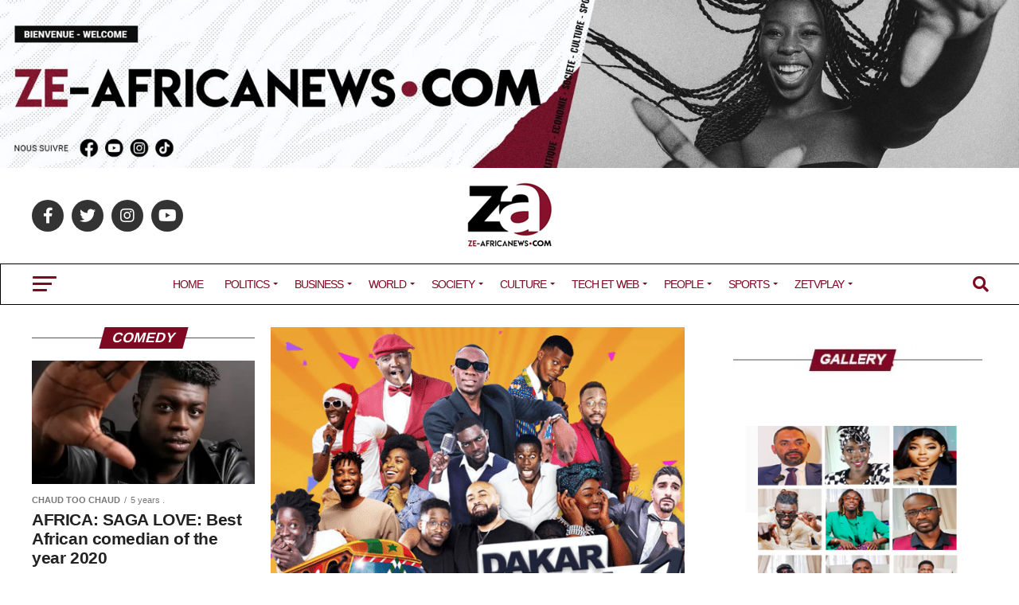

--- FILE ---
content_type: text/html; charset=UTF-8
request_url: https://ze-africanews.com/en/category/culture-en/comedy/
body_size: 68905
content:
<!DOCTYPE html>
<html dir="ltr" lang="en-US" prefix="og: https://ogp.me/ns#">
<head>
<meta charset="UTF-8" >
<meta name="viewport" id="viewport" content="width=device-width, initial-scale=1.0, maximum-scale=1.0, minimum-scale=1.0, user-scalable=no" />
<link rel="pingback" href="https://ze-africanews.com/xmlrpc.php" />
<meta property="og:description" content="L&#039;info en continu&#8230;" />
<title>COMEDY - Ze-AfricaNews</title>
<link rel="alternate" hreflang="en" href="https://ze-africanews.com/en/category/culture-en/comedy/" />

		<!-- All in One SEO 4.7.9 - aioseo.com -->
	<meta name="robots" content="max-image-preview:large" />
	<link rel="canonical" href="https://ze-africanews.com/en/category/culture-en/comedy/" />
	<meta name="generator" content="All in One SEO (AIOSEO) 4.7.9" />
		<script type="application/ld+json" class="aioseo-schema">
			{"@context":"https:\/\/schema.org","@graph":[{"@type":"BreadcrumbList","@id":"https:\/\/ze-africanews.com\/en\/category\/culture-en\/comedy\/#breadcrumblist","itemListElement":[{"@type":"ListItem","@id":"https:\/\/ze-africanews.com\/en\/#listItem","position":1,"name":"Home","item":"https:\/\/ze-africanews.com\/en\/","nextItem":{"@type":"ListItem","@id":"https:\/\/ze-africanews.com\/en\/category\/culture-en\/#listItem","name":"CULTURE"}},{"@type":"ListItem","@id":"https:\/\/ze-africanews.com\/en\/category\/culture-en\/#listItem","position":2,"name":"CULTURE","item":"https:\/\/ze-africanews.com\/en\/category\/culture-en\/","nextItem":{"@type":"ListItem","@id":"https:\/\/ze-africanews.com\/en\/category\/culture-en\/comedy\/#listItem","name":"COMEDY"},"previousItem":{"@type":"ListItem","@id":"https:\/\/ze-africanews.com\/en\/#listItem","name":"Home"}},{"@type":"ListItem","@id":"https:\/\/ze-africanews.com\/en\/category\/culture-en\/comedy\/#listItem","position":3,"name":"COMEDY","previousItem":{"@type":"ListItem","@id":"https:\/\/ze-africanews.com\/en\/category\/culture-en\/#listItem","name":"CULTURE"}}]},{"@type":"CollectionPage","@id":"https:\/\/ze-africanews.com\/en\/category\/culture-en\/comedy\/#collectionpage","url":"https:\/\/ze-africanews.com\/en\/category\/culture-en\/comedy\/","name":"COMEDY - Ze-AfricaNews","inLanguage":"en-US","isPartOf":{"@id":"https:\/\/ze-africanews.com\/en\/#website"},"breadcrumb":{"@id":"https:\/\/ze-africanews.com\/en\/category\/culture-en\/comedy\/#breadcrumblist"}},{"@type":"Organization","@id":"https:\/\/ze-africanews.com\/en\/#organization","name":"Ze-AfricaNews","description":"L'info en continu...","url":"https:\/\/ze-africanews.com\/en\/","logo":{"@type":"ImageObject","url":"https:\/\/i0.wp.com\/ze-africanews.com\/wp-content\/uploads\/2024\/02\/zenewslogo.jpg?fit=109%2C90&ssl=1","@id":"https:\/\/ze-africanews.com\/en\/category\/culture-en\/comedy\/#organizationLogo","width":109,"height":90},"image":{"@id":"https:\/\/ze-africanews.com\/en\/category\/culture-en\/comedy\/#organizationLogo"},"sameAs":["https:\/\/www.facebook.com\/ZeAfricaNewscom\/","https:\/\/twitter.com\/AfricanewsZe","https:\/\/www.instagram.com\/zeafricanews\/reels\/","https:\/\/www.tiktok.com\/@zeafricanewstv"]},{"@type":"WebSite","@id":"https:\/\/ze-africanews.com\/en\/#website","url":"https:\/\/ze-africanews.com\/en\/","name":"Ze-AfricaNews","description":"L'info en continu...","inLanguage":"en-US","publisher":{"@id":"https:\/\/ze-africanews.com\/en\/#organization"}}]}
		</script>
		<!-- All in One SEO -->

<link rel='dns-prefetch' href='//secure.gravatar.com' />
<link rel='dns-prefetch' href='//stats.wp.com' />
<link rel='dns-prefetch' href='//ajax.googleapis.com' />
<link rel='dns-prefetch' href='//fonts.googleapis.com' />
<link rel='dns-prefetch' href='//v0.wordpress.com' />
<link rel='dns-prefetch' href='//jetpack.wordpress.com' />
<link rel='dns-prefetch' href='//s0.wp.com' />
<link rel='dns-prefetch' href='//public-api.wordpress.com' />
<link rel='dns-prefetch' href='//0.gravatar.com' />
<link rel='dns-prefetch' href='//1.gravatar.com' />
<link rel='dns-prefetch' href='//2.gravatar.com' />
<link rel='dns-prefetch' href='//widgets.wp.com' />
<link rel='preconnect' href='//i0.wp.com' />
<link rel='preconnect' href='//c0.wp.com' />
		<!-- This site uses the Google Analytics by MonsterInsights plugin v9.11.0 - Using Analytics tracking - https://www.monsterinsights.com/ -->
		<!-- Note: MonsterInsights is not currently configured le this site. The site owner needs to authenticate with Google Analytics in the MonsterInsights settings panel. -->
					<!-- No tracking code set -->
				<!-- / Google Analytics by MonsterInsights -->
		<script type="text/javascript">
/* <![CDATA[ */
window._wpemojiSettings = {"baseUrl":"https:\/\/s.w.org\/images\/core\/emoji\/15.0.3\/72x72\/","ext":".png","svgUrl":"https:\/\/s.w.org\/images\/core\/emoji\/15.0.3\/svg\/","svgExt":".svg","source":{"concatemoji":"https:\/\/ze-africanews.com\/wp-includes\/js\/wp-emoji-release.min.js?ver=939d584adbd6402a49e4f0e0eefaf27c"}};
/*! This file is auto-generated */
!function(i,n){var o,s,e;function c(e){try{var t={supportTests:e,timestamp:(new Date).valueOf()};sessionStorage.setItem(o,JSON.stringify(t))}catch(e){}}function p(e,t,n){e.clearRect(0,0,e.canvas.width,e.canvas.height),e.fillText(t,0,0);var t=new Uint32Array(e.getImageData(0,0,e.canvas.width,e.canvas.height).data),r=(e.clearRect(0,0,e.canvas.width,e.canvas.height),e.fillText(n,0,0),new Uint32Array(e.getImageData(0,0,e.canvas.width,e.canvas.height).data));return t.every(function(e,t){return e===r[t]})}function u(e,t,n){switch(t){case"flag":return n(e,"\ud83c\udff3\ufe0f\u200d\u26a7\ufe0f","\ud83c\udff3\ufe0f\u200b\u26a7\ufe0f")?!1:!n(e,"\ud83c\uddfa\ud83c\uddf3","\ud83c\uddfa\u200b\ud83c\uddf3")&&!n(e,"\ud83c\udff4\udb40\udc67\udb40\udc62\udb40\udc65\udb40\udc6e\udb40\udc67\udb40\udc7f","\ud83c\udff4\u200b\udb40\udc67\u200b\udb40\udc62\u200b\udb40\udc65\u200b\udb40\udc6e\u200b\udb40\udc67\u200b\udb40\udc7f");case"emoji":return!n(e,"\ud83d\udc26\u200d\u2b1b","\ud83d\udc26\u200b\u2b1b")}return!1}function f(e,t,n){var r="undefined"!=typeof WorkerGlobalScope&&self instanceof WorkerGlobalScope?new OffscreenCanvas(300,150):i.createElement("canvas"),a=r.getContext("2d",{willReadFrequently:!0}),o=(a.textBaseline="top",a.font="600 32px Arial",{});return e.forEach(function(e){o[e]=t(a,e,n)}),o}function t(e){var t=i.createElement("script");t.src=e,t.defer=!0,i.head.appendChild(t)}"undefined"!=typeof Promise&&(o="wpEmojiSettingsSupports",s=["flag","emoji"],n.supports={everything:!0,everythingExceptFlag:!0},e=new Promise(function(e){i.addEventListener("DOMContentLoaded",e,{once:!0})}),new Promise(function(t){var n=function(){try{var e=JSON.parse(sessionStorage.getItem(o));if("object"==typeof e&&"number"==typeof e.timestamp&&(new Date).valueOf()<e.timestamp+604800&&"object"==typeof e.supportTests)return e.supportTests}catch(e){}return null}();if(!n){if("undefined"!=typeof Worker&&"undefined"!=typeof OffscreenCanvas&&"undefined"!=typeof URL&&URL.createObjectURL&&"undefined"!=typeof Blob)try{var e="postMessage("+f.toString()+"("+[JSON.stringify(s),u.toString(),p.toString()].join(",")+"));",r=new Blob([e],{type:"text/javascript"}),a=new Worker(URL.createObjectURL(r),{name:"wpTestEmojiSupports"});return void(a.onmessage=function(e){c(n=e.data),a.terminate(),t(n)})}catch(e){}c(n=f(s,u,p))}t(n)}).then(function(e){for(var t in e)n.supports[t]=e[t],n.supports.everything=n.supports.everything&&n.supports[t],"flag"!==t&&(n.supports.everythingExceptFlag=n.supports.everythingExceptFlag&&n.supports[t]);n.supports.everythingExceptFlag=n.supports.everythingExceptFlag&&!n.supports.flag,n.DOMReady=!1,n.readyCallback=function(){n.DOMReady=!0}}).then(function(){return e}).then(function(){var e;n.supports.everything||(n.readyCallback(),(e=n.source||{}).concatemoji?t(e.concatemoji):e.wpemoji&&e.twemoji&&(t(e.twemoji),t(e.wpemoji)))}))}((window,document),window._wpemojiSettings);
/* ]]> */
</script>
<style id='wp-emoji-styles-inline-css' type='text/css'>

	img.wp-smiley, img.emoji {
		display: inline !important;
		border: none !important;
		box-shadow: none !important;
		height: 1em !important;
		width: 1em !important;
		margin: 0 0.07em !important;
		vertical-align: -0.1em !important;
		background: none !important;
		padding: 0 !important;
	}
</style>
<link rel='stylesheet' id='wp-block-library-css' href='https://c0.wp.com/c/6.6.4/wp-includes/css/dist/block-library/style.min.css' type='text/css' media='all' />
<link rel='stylesheet' id='mpp_gutenberg-css' href='https://ze-africanews.com/wp-content/plugins/metronet-profile-picture/dist/blocks.style.build.css?ver=2.6.3' type='text/css' media='all' />
<style id='classic-theme-styles-inline-css' type='text/css'>
/*! This file is auto-generated */
.wp-block-button__link{color:#fff;background-color:#32373c;border-radius:9999px;box-shadow:none;text-decoration:none;padding:calc(.667em + 2px) calc(1.333em + 2px);font-size:1.125em}.wp-block-file__button{background:#32373c;color:#fff;text-decoration:none}
</style>
<style id='global-styles-inline-css' type='text/css'>
:root{--wp--preset--aspect-ratio--square: 1;--wp--preset--aspect-ratio--4-3: 4/3;--wp--preset--aspect-ratio--3-4: 3/4;--wp--preset--aspect-ratio--3-2: 3/2;--wp--preset--aspect-ratio--2-3: 2/3;--wp--preset--aspect-ratio--16-9: 16/9;--wp--preset--aspect-ratio--9-16: 9/16;--wp--preset--color--black: #000000;--wp--preset--color--cyan-bluish-gray: #abb8c3;--wp--preset--color--white: #ffffff;--wp--preset--color--pale-pink: #f78da7;--wp--preset--color--vivid-red: #cf2e2e;--wp--preset--color--luminous-vivid-orange: #ff6900;--wp--preset--color--luminous-vivid-amber: #fcb900;--wp--preset--color--light-green-cyan: #7bdcb5;--wp--preset--color--vivid-green-cyan: #00d084;--wp--preset--color--pale-cyan-blue: #8ed1fc;--wp--preset--color--vivid-cyan-blue: #0693e3;--wp--preset--color--vivid-purple: #9b51e0;--wp--preset--color--: #444;--wp--preset--gradient--vivid-cyan-blue-to-vivid-purple: linear-gradient(135deg,rgba(6,147,227,1) 0%,rgb(155,81,224) 100%);--wp--preset--gradient--light-green-cyan-to-vivid-green-cyan: linear-gradient(135deg,rgb(122,220,180) 0%,rgb(0,208,130) 100%);--wp--preset--gradient--luminous-vivid-amber-to-luminous-vivid-orange: linear-gradient(135deg,rgba(252,185,0,1) 0%,rgba(255,105,0,1) 100%);--wp--preset--gradient--luminous-vivid-orange-to-vivid-red: linear-gradient(135deg,rgba(255,105,0,1) 0%,rgb(207,46,46) 100%);--wp--preset--gradient--very-light-gray-to-cyan-bluish-gray: linear-gradient(135deg,rgb(238,238,238) 0%,rgb(169,184,195) 100%);--wp--preset--gradient--cool-to-warm-spectrum: linear-gradient(135deg,rgb(74,234,220) 0%,rgb(151,120,209) 20%,rgb(207,42,186) 40%,rgb(238,44,130) 60%,rgb(251,105,98) 80%,rgb(254,248,76) 100%);--wp--preset--gradient--blush-light-purple: linear-gradient(135deg,rgb(255,206,236) 0%,rgb(152,150,240) 100%);--wp--preset--gradient--blush-bordeaux: linear-gradient(135deg,rgb(254,205,165) 0%,rgb(254,45,45) 50%,rgb(107,0,62) 100%);--wp--preset--gradient--luminous-dusk: linear-gradient(135deg,rgb(255,203,112) 0%,rgb(199,81,192) 50%,rgb(65,88,208) 100%);--wp--preset--gradient--pale-ocean: linear-gradient(135deg,rgb(255,245,203) 0%,rgb(182,227,212) 50%,rgb(51,167,181) 100%);--wp--preset--gradient--electric-grass: linear-gradient(135deg,rgb(202,248,128) 0%,rgb(113,206,126) 100%);--wp--preset--gradient--midnight: linear-gradient(135deg,rgb(2,3,129) 0%,rgb(40,116,252) 100%);--wp--preset--font-size--small: 13px;--wp--preset--font-size--medium: 20px;--wp--preset--font-size--large: 36px;--wp--preset--font-size--x-large: 42px;--wp--preset--spacing--20: 0.44rem;--wp--preset--spacing--30: 0.67rem;--wp--preset--spacing--40: 1rem;--wp--preset--spacing--50: 1.5rem;--wp--preset--spacing--60: 2.25rem;--wp--preset--spacing--70: 3.38rem;--wp--preset--spacing--80: 5.06rem;--wp--preset--shadow--natural: 6px 6px 9px rgba(0, 0, 0, 0.2);--wp--preset--shadow--deep: 12px 12px 50px rgba(0, 0, 0, 0.4);--wp--preset--shadow--sharp: 6px 6px 0px rgba(0, 0, 0, 0.2);--wp--preset--shadow--outlined: 6px 6px 0px -3px rgba(255, 255, 255, 1), 6px 6px rgba(0, 0, 0, 1);--wp--preset--shadow--crisp: 6px 6px 0px rgba(0, 0, 0, 1);}:where(.is-layout-flex){gap: 0.5em;}:where(.is-layout-grid){gap: 0.5em;}body .is-layout-flex{display: flex;}.is-layout-flex{flex-wrap: wrap;align-items: center;}.is-layout-flex > :is(*, div){margin: 0;}body .is-layout-grid{display: grid;}.is-layout-grid > :is(*, div){margin: 0;}:where(.wp-block-columns.is-layout-flex){gap: 2em;}:where(.wp-block-columns.is-layout-grid){gap: 2em;}:where(.wp-block-post-template.is-layout-flex){gap: 1.25em;}:where(.wp-block-post-template.is-layout-grid){gap: 1.25em;}.has-black-color{color: var(--wp--preset--color--black) !important;}.has-cyan-bluish-gray-color{color: var(--wp--preset--color--cyan-bluish-gray) !important;}.has-white-color{color: var(--wp--preset--color--white) !important;}.has-pale-pink-color{color: var(--wp--preset--color--pale-pink) !important;}.has-vivid-red-color{color: var(--wp--preset--color--vivid-red) !important;}.has-luminous-vivid-orange-color{color: var(--wp--preset--color--luminous-vivid-orange) !important;}.has-luminous-vivid-amber-color{color: var(--wp--preset--color--luminous-vivid-amber) !important;}.has-light-green-cyan-color{color: var(--wp--preset--color--light-green-cyan) !important;}.has-vivid-green-cyan-color{color: var(--wp--preset--color--vivid-green-cyan) !important;}.has-pale-cyan-blue-color{color: var(--wp--preset--color--pale-cyan-blue) !important;}.has-vivid-cyan-blue-color{color: var(--wp--preset--color--vivid-cyan-blue) !important;}.has-vivid-purple-color{color: var(--wp--preset--color--vivid-purple) !important;}.has-black-background-color{background-color: var(--wp--preset--color--black) !important;}.has-cyan-bluish-gray-background-color{background-color: var(--wp--preset--color--cyan-bluish-gray) !important;}.has-white-background-color{background-color: var(--wp--preset--color--white) !important;}.has-pale-pink-background-color{background-color: var(--wp--preset--color--pale-pink) !important;}.has-vivid-red-background-color{background-color: var(--wp--preset--color--vivid-red) !important;}.has-luminous-vivid-orange-background-color{background-color: var(--wp--preset--color--luminous-vivid-orange) !important;}.has-luminous-vivid-amber-background-color{background-color: var(--wp--preset--color--luminous-vivid-amber) !important;}.has-light-green-cyan-background-color{background-color: var(--wp--preset--color--light-green-cyan) !important;}.has-vivid-green-cyan-background-color{background-color: var(--wp--preset--color--vivid-green-cyan) !important;}.has-pale-cyan-blue-background-color{background-color: var(--wp--preset--color--pale-cyan-blue) !important;}.has-vivid-cyan-blue-background-color{background-color: var(--wp--preset--color--vivid-cyan-blue) !important;}.has-vivid-purple-background-color{background-color: var(--wp--preset--color--vivid-purple) !important;}.has-black-border-color{border-color: var(--wp--preset--color--black) !important;}.has-cyan-bluish-gray-border-color{border-color: var(--wp--preset--color--cyan-bluish-gray) !important;}.has-white-border-color{border-color: var(--wp--preset--color--white) !important;}.has-pale-pink-border-color{border-color: var(--wp--preset--color--pale-pink) !important;}.has-vivid-red-border-color{border-color: var(--wp--preset--color--vivid-red) !important;}.has-luminous-vivid-orange-border-color{border-color: var(--wp--preset--color--luminous-vivid-orange) !important;}.has-luminous-vivid-amber-border-color{border-color: var(--wp--preset--color--luminous-vivid-amber) !important;}.has-light-green-cyan-border-color{border-color: var(--wp--preset--color--light-green-cyan) !important;}.has-vivid-green-cyan-border-color{border-color: var(--wp--preset--color--vivid-green-cyan) !important;}.has-pale-cyan-blue-border-color{border-color: var(--wp--preset--color--pale-cyan-blue) !important;}.has-vivid-cyan-blue-border-color{border-color: var(--wp--preset--color--vivid-cyan-blue) !important;}.has-vivid-purple-border-color{border-color: var(--wp--preset--color--vivid-purple) !important;}.has-vivid-cyan-blue-to-vivid-purple-gradient-background{background: var(--wp--preset--gradient--vivid-cyan-blue-to-vivid-purple) !important;}.has-light-green-cyan-to-vivid-green-cyan-gradient-background{background: var(--wp--preset--gradient--light-green-cyan-to-vivid-green-cyan) !important;}.has-luminous-vivid-amber-to-luminous-vivid-orange-gradient-background{background: var(--wp--preset--gradient--luminous-vivid-amber-to-luminous-vivid-orange) !important;}.has-luminous-vivid-orange-to-vivid-red-gradient-background{background: var(--wp--preset--gradient--luminous-vivid-orange-to-vivid-red) !important;}.has-very-light-gray-to-cyan-bluish-gray-gradient-background{background: var(--wp--preset--gradient--very-light-gray-to-cyan-bluish-gray) !important;}.has-cool-to-warm-spectrum-gradient-background{background: var(--wp--preset--gradient--cool-to-warm-spectrum) !important;}.has-blush-light-purple-gradient-background{background: var(--wp--preset--gradient--blush-light-purple) !important;}.has-blush-bordeaux-gradient-background{background: var(--wp--preset--gradient--blush-bordeaux) !important;}.has-luminous-dusk-gradient-background{background: var(--wp--preset--gradient--luminous-dusk) !important;}.has-pale-ocean-gradient-background{background: var(--wp--preset--gradient--pale-ocean) !important;}.has-electric-grass-gradient-background{background: var(--wp--preset--gradient--electric-grass) !important;}.has-midnight-gradient-background{background: var(--wp--preset--gradient--midnight) !important;}.has-small-font-size{font-size: var(--wp--preset--font-size--small) !important;}.has-medium-font-size{font-size: var(--wp--preset--font-size--medium) !important;}.has-large-font-size{font-size: var(--wp--preset--font-size--large) !important;}.has-x-large-font-size{font-size: var(--wp--preset--font-size--x-large) !important;}
:where(.wp-block-post-template.is-layout-flex){gap: 1.25em;}:where(.wp-block-post-template.is-layout-grid){gap: 1.25em;}
:where(.wp-block-columns.is-layout-flex){gap: 2em;}:where(.wp-block-columns.is-layout-grid){gap: 2em;}
:root :where(.wp-block-pullquote){font-size: 1.5em;line-height: 1.6;}
</style>
<link rel='stylesheet' id='wpml-blocks-css' href='https://ze-africanews.com/wp-content/plugins/sitepress-multilingual-cms/dist/css/blocks/styles.css?ver=4.6.15' type='text/css' media='all' />
<link rel='stylesheet' id='ql-jquery-ui-css' href='//ajax.googleapis.com/ajax/libs/jqueryui/1.12.1/themes/smoothness/jquery-ui.css?ver=939d584adbd6402a49e4f0e0eefaf27c' type='text/css' media='all' />
<link rel='stylesheet' id='wpml-legacy-dropdown-click-0-css' href='https://ze-africanews.com/wp-content/plugins/sitepress-multilingual-cms/templates/language-switchers/legacy-dropdown-click/style.min.css?ver=1' type='text/css' media='all' />
<link rel='stylesheet' id='wpml-legacy-horizontal-list-0-css' href='https://ze-africanews.com/wp-content/plugins/sitepress-multilingual-cms/templates/language-switchers/legacy-list-horizontal/style.min.css?ver=1' type='text/css' media='all' />
<style id='wpml-legacy-horizontal-list-0-inline-css' type='text/css'>
.wpml-ls-statics-footer a, .wpml-ls-statics-footer .wpml-ls-sub-menu a, .wpml-ls-statics-footer .wpml-ls-sub-menu a:link, .wpml-ls-statics-footer li:not(.wpml-ls-current-language) .wpml-ls-link, .wpml-ls-statics-footer li:not(.wpml-ls-current-language) .wpml-ls-link:link {color:#444444;background-color:#ffffff;}.wpml-ls-statics-footer a, .wpml-ls-statics-footer .wpml-ls-sub-menu a:hover,.wpml-ls-statics-footer .wpml-ls-sub-menu a:focus, .wpml-ls-statics-footer .wpml-ls-sub-menu a:link:hover, .wpml-ls-statics-footer .wpml-ls-sub-menu a:link:focus {color:#000000;background-color:#eeeeee;}.wpml-ls-statics-footer .wpml-ls-current-language > a {color:#444444;background-color:#ffffff;}.wpml-ls-statics-footer .wpml-ls-current-language:hover>a, .wpml-ls-statics-footer .wpml-ls-current-language>a:focus {color:#000000;background-color:#eeeeee;}
</style>
<link rel='stylesheet' id='mvp-custom-style-css' href='https://ze-africanews.com/wp-content/themes/zox-news/style.css?ver=939d584adbd6402a49e4f0e0eefaf27c' type='text/css' media='all' />
<style id='mvp-custom-style-inline-css' type='text/css'>


#mvp-wallpaper {
	background: url() no-repeat 50% 0;
	}

#mvp-foot-copy a {
	color: #7f0923;
	}

#mvp-content-main p a,
#mvp-content-main ul a,
#mvp-content-main ol a,
.mvp-post-add-main p a,
.mvp-post-add-main ul a,
.mvp-post-add-main ol a {
	box-shadow: inset 0 -4px 0 #7f0923;
	}

#mvp-content-main p a:hover,
#mvp-content-main ul a:hover,
#mvp-content-main ol a:hover,
.mvp-post-add-main p a:hover,
.mvp-post-add-main ul a:hover,
.mvp-post-add-main ol a:hover {
	background: #7f0923;
	}

a,
a:visited,
.post-info-name a,
.woocommerce .woocommerce-breadcrumb a {
	color: #7f0923;
	}

#mvp-side-wrap a:hover {
	color: #7f0923;
	}

.mvp-fly-top:hover,
.mvp-vid-box-wrap,
ul.mvp-soc-mob-list li.mvp-soc-mob-com {
	background: #ffffff;
	}

nav.mvp-fly-nav-menu ul li.menu-item-has-children:after,
.mvp-feat1-left-wrap span.mvp-cd-cat,
.mvp-widget-feat1-top-story span.mvp-cd-cat,
.mvp-widget-feat2-left-cont span.mvp-cd-cat,
.mvp-widget-dark-feat span.mvp-cd-cat,
.mvp-widget-dark-sub span.mvp-cd-cat,
.mvp-vid-wide-text span.mvp-cd-cat,
.mvp-feat2-top-text span.mvp-cd-cat,
.mvp-feat3-main-story span.mvp-cd-cat,
.mvp-feat3-sub-text span.mvp-cd-cat,
.mvp-feat4-main-text span.mvp-cd-cat,
.woocommerce-message:before,
.woocommerce-info:before,
.woocommerce-message:before {
	color: #ffffff;
	}

#searchform input,
.mvp-authors-name {
	border-bottom: 1px solid #ffffff;
	}

.mvp-fly-top:hover {
	border-top: 1px solid #ffffff;
	border-left: 1px solid #ffffff;
	border-bottom: 1px solid #ffffff;
	}

.woocommerce .widget_price_filter .ui-slider .ui-slider-handle,
.woocommerce #respond input#submit.alt,
.woocommerce a.button.alt,
.woocommerce button.button.alt,
.woocommerce input.button.alt,
.woocommerce #respond input#submit.alt:hover,
.woocommerce a.button.alt:hover,
.woocommerce button.button.alt:hover,
.woocommerce input.button.alt:hover {
	background-color: #ffffff;
	}

.woocommerce-error,
.woocommerce-info,
.woocommerce-message {
	border-top-color: #ffffff;
	}

ul.mvp-feat1-list-buts li.active span.mvp-feat1-list-but,
span.mvp-widget-home-title,
span.mvp-post-cat,
span.mvp-feat1-pop-head {
	background: #7f0923;
	}

.woocommerce span.onsale {
	background-color: #7f0923;
	}

.mvp-widget-feat2-side-more-but,
.woocommerce .star-rating span:before,
span.mvp-prev-next-label,
.mvp-cat-date-wrap .sticky {
	color: #7f0923 !important;
	}

#mvp-main-nav-top,
#mvp-fly-wrap,
.mvp-soc-mob-right,
#mvp-main-nav-small-cont {
	background: #ffffff;
	}

#mvp-main-nav-small .mvp-fly-but-wrap span,
#mvp-main-nav-small .mvp-search-but-wrap span,
.mvp-nav-top-left .mvp-fly-but-wrap span,
#mvp-fly-wrap .mvp-fly-but-wrap span {
	background: #7f0923;
	}

.mvp-nav-top-right .mvp-nav-search-but,
span.mvp-fly-soc-head,
.mvp-soc-mob-right i,
#mvp-main-nav-small span.mvp-nav-search-but,
#mvp-main-nav-small .mvp-nav-menu ul li a  {
	color: #7f0923;
	}

#mvp-main-nav-small .mvp-nav-menu ul li.menu-item-has-children a:after {
	border-color: #7f0923 transparent transparent transparent;
	}

#mvp-nav-top-wrap span.mvp-nav-search-but:hover,
#mvp-main-nav-small span.mvp-nav-search-but:hover {
	color: #7f0923;
	}

#mvp-nav-top-wrap .mvp-fly-but-wrap:hover span,
#mvp-main-nav-small .mvp-fly-but-wrap:hover span,
span.mvp-woo-cart-num:hover {
	background: #7f0923;
	}

#mvp-main-nav-bot-cont {
	background: #ffffff;
	}

#mvp-nav-bot-wrap .mvp-fly-but-wrap span,
#mvp-nav-bot-wrap .mvp-search-but-wrap span {
	background: #7f0923;
	}

#mvp-nav-bot-wrap span.mvp-nav-search-but,
#mvp-nav-bot-wrap .mvp-nav-menu ul li a {
	color: #7f0923;
	}

#mvp-nav-bot-wrap .mvp-nav-menu ul li.menu-item-has-children a:after {
	border-color: #7f0923 transparent transparent transparent;
	}

.mvp-nav-menu ul li:hover a {
	border-bottom: 5px solid #7f0923;
	}

#mvp-nav-bot-wrap .mvp-fly-but-wrap:hover span {
	background: #7f0923;
	}

#mvp-nav-bot-wrap span.mvp-nav-search-but:hover {
	color: #7f0923;
	}

body,
.mvp-feat1-feat-text p,
.mvp-feat2-top-text p,
.mvp-feat3-main-text p,
.mvp-feat3-sub-text p,
#searchform input,
.mvp-author-info-text,
span.mvp-post-excerpt,
.mvp-nav-menu ul li ul.sub-menu li a,
nav.mvp-fly-nav-menu ul li a,
.mvp-ad-label,
span.mvp-feat-caption,
.mvp-post-tags a,
.mvp-post-tags a:visited,
span.mvp-author-box-name a,
#mvp-author-box-text p,
.mvp-post-gallery-text p,
ul.mvp-soc-mob-list li span,
#comments,
h3#reply-title,
h2.comments,
#mvp-foot-copy p,
span.mvp-fly-soc-head,
.mvp-post-tags-header,
span.mvp-prev-next-label,
span.mvp-post-add-link-but,
#mvp-comments-button a,
#mvp-comments-button span.mvp-comment-but-text,
.woocommerce ul.product_list_widget span.product-title,
.woocommerce ul.product_list_widget li a,
.woocommerce #reviews #comments ol.commentlist li .comment-text p.meta,
.woocommerce div.product p.price,
.woocommerce div.product p.price ins,
.woocommerce div.product p.price del,
.woocommerce ul.products li.product .price del,
.woocommerce ul.products li.product .price ins,
.woocommerce ul.products li.product .price,
.woocommerce #respond input#submit,
.woocommerce a.button,
.woocommerce button.button,
.woocommerce input.button,
.woocommerce .widget_price_filter .price_slider_amount .button,
.woocommerce span.onsale,
.woocommerce-review-link,
#woo-content p.woocommerce-result-count,
.woocommerce div.product .woocommerce-tabs ul.tabs li a,
a.mvp-inf-more-but,
span.mvp-cont-read-but,
span.mvp-cd-cat,
span.mvp-cd-date,
.mvp-feat4-main-text p,
span.mvp-woo-cart-num,
span.mvp-widget-home-title2,
.wp-caption,
#mvp-content-main p.wp-caption-text,
.gallery-caption,
.mvp-post-add-main p.wp-caption-text,
#bbpress-forums,
#bbpress-forums p,
.protected-post-form input,
#mvp-feat6-text p {
	font-family: 'Arial ', sans-serif;
	}

.mvp-blog-story-text p,
span.mvp-author-page-desc,
#mvp-404 p,
.mvp-widget-feat1-bot-text p,
.mvp-widget-feat2-left-text p,
.mvp-flex-story-text p,
.mvp-search-text p,
#mvp-content-main p,
.mvp-post-add-main p,
#mvp-content-main ul li,
#mvp-content-main ol li,
.rwp-summary,
.rwp-u-review__comment,
.mvp-feat5-mid-main-text p,
.mvp-feat5-small-main-text p,
#mvp-content-main .wp-block-button__link,
.wp-block-audio figcaption,
.wp-block-video figcaption,
.wp-block-embed figcaption,
.wp-block-verse pre,
pre.wp-block-verse {
	font-family: 'PT Serif', sans-serif;
	}

.mvp-nav-menu ul li a,
#mvp-foot-menu ul li a {
	font-family: 'Arial Black', sans-serif;
	}


.mvp-feat1-sub-text h2,
.mvp-feat1-pop-text h2,
.mvp-feat1-list-text h2,
.mvp-widget-feat1-top-text h2,
.mvp-widget-feat1-bot-text h2,
.mvp-widget-dark-feat-text h2,
.mvp-widget-dark-sub-text h2,
.mvp-widget-feat2-left-text h2,
.mvp-widget-feat2-right-text h2,
.mvp-blog-story-text h2,
.mvp-flex-story-text h2,
.mvp-vid-wide-more-text p,
.mvp-prev-next-text p,
.mvp-related-text,
.mvp-post-more-text p,
h2.mvp-authors-latest a,
.mvp-feat2-bot-text h2,
.mvp-feat3-sub-text h2,
.mvp-feat3-main-text h2,
.mvp-feat4-main-text h2,
.mvp-feat5-text h2,
.mvp-feat5-mid-main-text h2,
.mvp-feat5-small-main-text h2,
.mvp-feat5-mid-sub-text h2,
#mvp-feat6-text h2,
.alp-related-posts-wrapper .alp-related-post .post-title {
	font-family: 'Arial ', sans-serif;
	}

.mvp-feat2-top-text h2,
.mvp-feat1-feat-text h2,
h1.mvp-post-title,
h1.mvp-post-title-wide,
.mvp-drop-nav-title h4,
#mvp-content-main blockquote p,
.mvp-post-add-main blockquote p,
#mvp-content-main p.has-large-font-size,
#mvp-404 h1,
#woo-content h1.page-title,
.woocommerce div.product .product_title,
.woocommerce ul.products li.product h3,
.alp-related-posts .current .post-title {
	font-family: 'Oswald', sans-serif;
	}

span.mvp-feat1-pop-head,
.mvp-feat1-pop-text:before,
span.mvp-feat1-list-but,
span.mvp-widget-home-title,
.mvp-widget-feat2-side-more,
span.mvp-post-cat,
span.mvp-page-head,
h1.mvp-author-top-head,
.mvp-authors-name,
#mvp-content-main h1,
#mvp-content-main h2,
#mvp-content-main h3,
#mvp-content-main h4,
#mvp-content-main h5,
#mvp-content-main h6,
.woocommerce .related h2,
.woocommerce div.product .woocommerce-tabs .panel h2,
.woocommerce div.product .product_title,
.mvp-feat5-side-list .mvp-feat1-list-img:after {
	font-family: 'Arial ', sans-serif;
	}

	

	span.mvp-nav-soc-but,
	ul.mvp-fly-soc-list li a,
	span.mvp-woo-cart-num {
		background: rgba(0,0,0,.8);
		}
	span.mvp-woo-cart-icon {
		color: rgba(0,0,0,.8);
		}
	nav.mvp-fly-nav-menu ul li,
	nav.mvp-fly-nav-menu ul li ul.sub-menu {
		border-top: 1px solid rgba(0,0,0,.1);
		}
	nav.mvp-fly-nav-menu ul li a {
		color: #000;
		}
	.mvp-drop-nav-title h4 {
		color: #000;
		}
		

	.mvp-nav-links {
		display: none;
		}
		

	@media screen and (max-width: 479px) {
		.single #mvp-content-body-top {
			max-height: 400px;
			}
		.single .mvp-cont-read-but-wrap {
			display: inline;
			}
		}
		

	.alp-advert {
		display: none;
	}
	.alp-related-posts-wrapper .alp-related-posts .current {
		margin: 0 0 10px;
	}
		
</style>
<link rel='stylesheet' id='mvp-reset-css' href='https://ze-africanews.com/wp-content/themes/zox-news/css/reset.css?ver=939d584adbd6402a49e4f0e0eefaf27c' type='text/css' media='all' />
<link rel='stylesheet' id='fontawesome-css' href='https://ze-africanews.com/wp-content/themes/zox-news/font-awesome/css/all.css?ver=939d584adbd6402a49e4f0e0eefaf27c' type='text/css' media='all' />
<link rel='stylesheet' id='mvp-fonts-css' href='//fonts.googleapis.com/css?family=Roboto%3A300%2C400%2C700%2C900%7COswald%3A400%2C700%7CAdvent+Pro%3A700%7COpen+Sans%3A700%7CAnton%3A400Arial+%3A100%2C200%2C300%2C400%2C500%2C600%2C700%2C800%2C900%7COswald%3A100%2C200%2C300%2C400%2C500%2C600%2C700%2C800%2C900%7CArial+%3A100%2C200%2C300%2C400%2C500%2C600%2C700%2C800%2C900%7CArial+%3A100%2C200%2C300%2C400%2C500%2C600%2C700%2C800%2C900%7CPT+Serif%3A100%2C200%2C300%2C400%2C500%2C600%2C700%2C800%2C900%7CArial+Black%3A100%2C200%2C300%2C400%2C500%2C600%2C700%2C800%2C900%26subset%3Dlatin%2Clatin-ext%2Ccyrillic%2Ccyrillic-ext%2Cgreek-ext%2Cgreek%2Cvietnamese' type='text/css' media='all' />
<link rel='stylesheet' id='mvp-media-queries-css' href='https://ze-africanews.com/wp-content/themes/zox-news/css/media-queries.css?ver=939d584adbd6402a49e4f0e0eefaf27c' type='text/css' media='all' />
<style id='akismet-widget-style-inline-css' type='text/css'>

			.a-stats {
				--akismet-color-mid-green: #357b49;
				--akismet-color-white: #fff;
				--akismet-color-light-grey: #f6f7f7;

				max-width: 350px;
				width: auto;
			}

			.a-stats * {
				all: unset;
				box-sizing: border-box;
			}

			.a-stats strong {
				font-weight: 600;
			}

			.a-stats a.a-stats__link,
			.a-stats a.a-stats__link:visited,
			.a-stats a.a-stats__link:active {
				background: var(--akismet-color-mid-green);
				border: none;
				box-shadow: none;
				border-radius: 8px;
				color: var(--akismet-color-white);
				cursor: pointer;
				display: block;
				font-family: -apple-system, BlinkMacSystemFont, 'Segoe UI', 'Roboto', 'Oxygen-Sans', 'Ubuntu', 'Cantarell', 'Helvetica Neue', sans-serif;
				font-weight: 500;
				padding: 12px;
				text-align: center;
				text-decoration: none;
				transition: all 0.2s ease;
			}

			/* Extra specificity to deal with TwentyTwentyOne focus style */
			.widget .a-stats a.a-stats__link:focus {
				background: var(--akismet-color-mid-green);
				color: var(--akismet-color-white);
				text-decoration: none;
			}

			.a-stats a.a-stats__link:hover {
				filter: brightness(110%);
				box-shadow: 0 4px 12px rgba(0, 0, 0, 0.06), 0 0 2px rgba(0, 0, 0, 0.16);
			}

			.a-stats .count {
				color: var(--akismet-color-white);
				display: block;
				font-size: 1.5em;
				line-height: 1.4;
				padding: 0 13px;
				white-space: nowrap;
			}
		
</style>
<link rel='stylesheet' id='ekit-widget-styles-css' href='https://ze-africanews.com/wp-content/plugins/elementskit-lite/widgets/init/assets/css/widget-styles.css?ver=3.7.8' type='text/css' media='all' />
<link rel='stylesheet' id='ekit-responsive-css' href='https://ze-africanews.com/wp-content/plugins/elementskit-lite/widgets/init/assets/css/responsive.css?ver=3.7.8' type='text/css' media='all' />
<script type="text/javascript" id="wpml-cookie-js-extra">
/* <![CDATA[ */
var wpml_cookies = {"wp-wpml_current_language":{"value":"en","expires":1,"path":"\/"}};
var wpml_cookies = {"wp-wpml_current_language":{"value":"en","expires":1,"path":"\/"}};
/* ]]> */
</script>
<script type="text/javascript" src="https://ze-africanews.com/wp-content/plugins/sitepress-multilingual-cms/res/js/cookies/language-cookie.js?ver=4.6.15" id="wpml-cookie-js" defer="defer" data-wp-strategy="defer"></script>
<script type="text/javascript" src="https://c0.wp.com/c/6.6.4/wp-includes/js/jquery/jquery.min.js" id="jquery-core-js"></script>
<script type="text/javascript" src="https://c0.wp.com/c/6.6.4/wp-includes/js/jquery/jquery-migrate.min.js" id="jquery-migrate-js"></script>
<script type="text/javascript" src="https://ze-africanews.com/wp-content/plugins/sitepress-multilingual-cms/templates/language-switchers/legacy-dropdown-click/script.min.js?ver=1" id="wpml-legacy-dropdown-click-0-js"></script>
<link rel="https://api.w.org/" href="https://ze-africanews.com/en/wp-json/" /><link rel="alternate" title="JSON" type="application/json" href="https://ze-africanews.com/en/wp-json/wp/v2/categories/1661" /><link rel="EditURI" type="application/rsd+xml" title="RSD" href="https://ze-africanews.com/xmlrpc.php?rsd" />

<meta name="generator" content="WPML ver:4.6.15 stt:1,4;" />
	<style>img#wpstats{display:none}</style>
		<meta name="generator" content="Elementor 3.26.4; features: additional_custom_breakpoints; settings: css_print_method-external, google_font-enabled, font_display-auto">
			<style>
				.e-con.e-parent:nth-of-type(n+4):not(.e-lazyloaded):not(.e-no-lazyload),
				.e-con.e-parent:nth-of-type(n+4):not(.e-lazyloaded):not(.e-no-lazyload) * {
					background-image: none !important;
				}
				@media screen and (max-height: 1024px) {
					.e-con.e-parent:nth-of-type(n+3):not(.e-lazyloaded):not(.e-no-lazyload),
					.e-con.e-parent:nth-of-type(n+3):not(.e-lazyloaded):not(.e-no-lazyload) * {
						background-image: none !important;
					}
				}
				@media screen and (max-height: 640px) {
					.e-con.e-parent:nth-of-type(n+2):not(.e-lazyloaded):not(.e-no-lazyload),
					.e-con.e-parent:nth-of-type(n+2):not(.e-lazyloaded):not(.e-no-lazyload) * {
						background-image: none !important;
					}
				}
			</style>
			<meta name="generator" content="Powered by Slider Revolution 6.6.14 - responsive, Mobile-Friendly Slider Plugin for WordPress with comfortable drag and drop interface." />
<link rel="icon" href="https://i0.wp.com/ze-africanews.com/wp-content/uploads/2016/10/cropped-Africa-Map-Large-transparent.png?fit=32%2C32&#038;ssl=1" sizes="32x32" />
<link rel="icon" href="https://i0.wp.com/ze-africanews.com/wp-content/uploads/2016/10/cropped-Africa-Map-Large-transparent.png?fit=192%2C192&#038;ssl=1" sizes="192x192" />
<link rel="apple-touch-icon" href="https://i0.wp.com/ze-africanews.com/wp-content/uploads/2016/10/cropped-Africa-Map-Large-transparent.png?fit=180%2C180&#038;ssl=1" />
<meta name="msapplication-TileImage" content="https://i0.wp.com/ze-africanews.com/wp-content/uploads/2016/10/cropped-Africa-Map-Large-transparent.png?fit=270%2C270&#038;ssl=1" />
<script>function setREVStartSize(e){
			//window.requestAnimationFrame(function() {
				window.RSIW = window.RSIW===undefined ? window.innerWidth : window.RSIW;
				window.RSIH = window.RSIH===undefined ? window.innerHeight : window.RSIH;
				try {
					var pw = document.getElementById(e.c).parentNode.offsetWidth,
						newh;
					pw = pw===0 || isNaN(pw) || (e.l=="fullwidth" || e.layout=="fullwidth") ? window.RSIW : pw;
					e.tabw = e.tabw===undefined ? 0 : parseInt(e.tabw);
					e.thumbw = e.thumbw===undefined ? 0 : parseInt(e.thumbw);
					e.tabh = e.tabh===undefined ? 0 : parseInt(e.tabh);
					e.thumbh = e.thumbh===undefined ? 0 : parseInt(e.thumbh);
					e.tabhide = e.tabhide===undefined ? 0 : parseInt(e.tabhide);
					e.thumbhide = e.thumbhide===undefined ? 0 : parseInt(e.thumbhide);
					e.mh = e.mh===undefined || e.mh=="" || e.mh==="auto" ? 0 : parseInt(e.mh,0);
					if(e.layout==="fullscreen" || e.l==="fullscreen")
						newh = Math.max(e.mh,window.RSIH);
					else{
						e.gw = Array.isArray(e.gw) ? e.gw : [e.gw];
						for (var i in e.rl) if (e.gw[i]===undefined || e.gw[i]===0) e.gw[i] = e.gw[i-1];
						e.gh = e.el===undefined || e.el==="" || (Array.isArray(e.el) && e.el.length==0)? e.gh : e.el;
						e.gh = Array.isArray(e.gh) ? e.gh : [e.gh];
						for (var i in e.rl) if (e.gh[i]===undefined || e.gh[i]===0) e.gh[i] = e.gh[i-1];
											
						var nl = new Array(e.rl.length),
							ix = 0,
							sl;
						e.tabw = e.tabhide>=pw ? 0 : e.tabw;
						e.thumbw = e.thumbhide>=pw ? 0 : e.thumbw;
						e.tabh = e.tabhide>=pw ? 0 : e.tabh;
						e.thumbh = e.thumbhide>=pw ? 0 : e.thumbh;
						for (var i in e.rl) nl[i] = e.rl[i]<window.RSIW ? 0 : e.rl[i];
						sl = nl[0];
						for (var i in nl) if (sl>nl[i] && nl[i]>0) { sl = nl[i]; ix=i;}
						var m = pw>(e.gw[ix]+e.tabw+e.thumbw) ? 1 : (pw-(e.tabw+e.thumbw)) / (e.gw[ix]);
						newh =  (e.gh[ix] * m) + (e.tabh + e.thumbh);
					}
					var el = document.getElementById(e.c);
					if (el!==null && el) el.style.height = newh+"px";
					el = document.getElementById(e.c+"_wrapper");
					if (el!==null && el) {
						el.style.height = newh+"px";
						el.style.display = "block";
					}
				} catch(e){
					console.log("Failure at Presize of Slider:" + e)
				}
			//});
		  };</script>
		<style type="text/css" id="wp-custom-css">
			#amzo {width:1600px; height:250px}		</style>
		</head>
<body class="archive category category-comedy category-1661 wp-embed-responsive elementor-default elementor-kit-101019">
	<div id="mvp-fly-wrap">
	<div id="mvp-fly-menu-top" class="left relative">
		<div class="mvp-fly-top-out left relative">
			<div class="mvp-fly-top-in">
				<div id="mvp-fly-logo" class="left relative">
											<a href="https://ze-africanews.com/en/"><img src="https://ze-africanews.com/wp-content/uploads/2024/02/zenewslogo.jpg" alt="Ze-AfricaNews" data-rjs="2" /></a>
									</div><!--mvp-fly-logo-->
			</div><!--mvp-fly-top-in-->
			<div class="mvp-fly-but-wrap mvp-fly-but-menu mvp-fly-but-click">
				<span></span>
				<span></span>
				<span></span>
				<span></span>
			</div><!--mvp-fly-but-wrap-->
		</div><!--mvp-fly-top-out-->
	</div><!--mvp-fly-menu-top-->
	<div id="mvp-fly-menu-wrap">
		<nav class="mvp-fly-nav-menu left relative">
			<div class="menu-menu-anglais-container"><ul id="menu-menu-anglais" class="menu"><li id="menu-item-2341" class="menu-item menu-item-type-custom menu-item-object-custom menu-item-2341"><a href="http://ze-africanews.com/en/">Home</a></li>
<li id="menu-item-2400" class="menu-item menu-item-type-taxonomy menu-item-object-category menu-item-has-children menu-item-2400"><a href="https://ze-africanews.com/en/category/politic/">POLITICS</a>
<ul class="sub-menu">
	<li id="menu-item-2401" class="menu-item menu-item-type-taxonomy menu-item-object-category menu-item-has-children menu-item-2401"><a href="https://ze-africanews.com/en/category/politic/west-africa/">WEST AFRICA</a>
	<ul class="sub-menu">
		<li id="menu-item-3131" class="menu-item menu-item-type-taxonomy menu-item-object-category menu-item-3131"><a href="https://ze-africanews.com/en/category/politic/west-africa/benin-en/">BENIN</a></li>
		<li id="menu-item-2402" class="menu-item menu-item-type-taxonomy menu-item-object-category menu-item-2402"><a href="https://ze-africanews.com/en/category/politic/west-africa/gambia/">GAMBIA</a></li>
		<li id="menu-item-2403" class="menu-item menu-item-type-taxonomy menu-item-object-category menu-item-2403"><a href="https://ze-africanews.com/en/category/politic/west-africa/ghana-en/">GHANA</a></li>
		<li id="menu-item-2404" class="menu-item menu-item-type-taxonomy menu-item-object-category menu-item-2404"><a href="https://ze-africanews.com/en/category/politic/west-africa/mali-en/">MALI</a></li>
		<li id="menu-item-2405" class="menu-item menu-item-type-taxonomy menu-item-object-category menu-item-2405"><a href="https://ze-africanews.com/en/category/politic/west-africa/senegal-en/">SENEGAL</a></li>
		<li id="menu-item-2406" class="menu-item menu-item-type-taxonomy menu-item-object-category menu-item-2406"><a href="https://ze-africanews.com/en/category/politic/west-africa/sierra-leone-en-2/">SIERRA LEONE</a></li>
		<li id="menu-item-2407" class="menu-item menu-item-type-taxonomy menu-item-object-category menu-item-2407"><a href="https://ze-africanews.com/en/category/politic/west-africa/togo-en/">TOGO</a></li>
	</ul>
</li>
	<li id="menu-item-2408" class="menu-item menu-item-type-taxonomy menu-item-object-category menu-item-has-children menu-item-2408"><a href="https://ze-africanews.com/en/category/politic/east-africa/">EAST AFRICA</a>
	<ul class="sub-menu">
		<li id="menu-item-2409" class="menu-item menu-item-type-taxonomy menu-item-object-category menu-item-2409"><a href="https://ze-africanews.com/en/category/politic/east-africa/djibouti-en/">DJIBOUTI</a></li>
		<li id="menu-item-2410" class="menu-item menu-item-type-taxonomy menu-item-object-category menu-item-2410"><a href="https://ze-africanews.com/en/category/politic/east-africa/erythree-en/">ERITREA</a></li>
		<li id="menu-item-2411" class="menu-item menu-item-type-taxonomy menu-item-object-category menu-item-2411"><a href="https://ze-africanews.com/en/category/politic/east-africa/ethiopia/">ETHIOPIA</a></li>
	</ul>
</li>
	<li id="menu-item-2412" class="menu-item menu-item-type-taxonomy menu-item-object-category menu-item-has-children menu-item-2412"><a href="https://ze-africanews.com/en/category/politic/central-africa/">CENTRAL AFRICA</a>
	<ul class="sub-menu">
		<li id="menu-item-2413" class="menu-item menu-item-type-taxonomy menu-item-object-category menu-item-2413"><a href="https://ze-africanews.com/en/category/politic/central-africa/angola-en/">ANGOLA</a></li>
		<li id="menu-item-2414" class="menu-item menu-item-type-taxonomy menu-item-object-category menu-item-2414"><a href="https://ze-africanews.com/en/category/politic/central-africa/burundi-en/">BURUNDI</a></li>
		<li id="menu-item-2415" class="menu-item menu-item-type-taxonomy menu-item-object-category menu-item-2415"><a href="https://ze-africanews.com/en/category/politic/central-africa/cameroon/">CAMEROON</a></li>
		<li id="menu-item-2416" class="menu-item menu-item-type-taxonomy menu-item-object-category menu-item-2416"><a href="https://ze-africanews.com/en/category/politic/central-africa/congo-en/">CONGO</a></li>
		<li id="menu-item-2417" class="menu-item menu-item-type-taxonomy menu-item-object-category menu-item-2417"><a href="https://ze-africanews.com/en/category/politic/central-africa/gabon-en/">GABON</a></li>
		<li id="menu-item-2418" class="menu-item menu-item-type-taxonomy menu-item-object-category menu-item-2418"><a href="https://ze-africanews.com/en/category/politic/central-africa/equatorial-guinea/">EQUATORIAL GUINEA</a></li>
		<li id="menu-item-2419" class="menu-item menu-item-type-taxonomy menu-item-object-category menu-item-2419"><a href="https://ze-africanews.com/en/category/politic/central-africa/rdc-en/">DR CONGO</a></li>
		<li id="menu-item-2420" class="menu-item menu-item-type-taxonomy menu-item-object-category menu-item-2420"><a href="https://ze-africanews.com/en/category/politic/central-africa/rwanda-en/">RWANDA</a></li>
		<li id="menu-item-2421" class="menu-item menu-item-type-taxonomy menu-item-object-category menu-item-2421"><a href="https://ze-africanews.com/en/category/politic/central-africa/sa-tome-and-principle/">SAO TOME AND PRINCIPE</a></li>
	</ul>
</li>
	<li id="menu-item-2422" class="menu-item menu-item-type-taxonomy menu-item-object-category menu-item-has-children menu-item-2422"><a href="https://ze-africanews.com/en/category/politic/southern-africa/">SOUTHERN AFRICA</a>
	<ul class="sub-menu">
		<li id="menu-item-2423" class="menu-item menu-item-type-taxonomy menu-item-object-category menu-item-2423"><a href="https://ze-africanews.com/en/category/politic/southern-africa/south-africa/">SOUTH AFRICA</a></li>
		<li id="menu-item-2424" class="menu-item menu-item-type-taxonomy menu-item-object-category menu-item-2424"><a href="https://ze-africanews.com/en/category/politic/southern-africa/maurice-ile/">MAURITIUS</a></li>
		<li id="menu-item-2425" class="menu-item menu-item-type-taxonomy menu-item-object-category menu-item-2425"><a href="https://ze-africanews.com/en/category/politic/southern-africa/the-comores/">THE COMOROS</a></li>
		<li id="menu-item-2426" class="menu-item menu-item-type-taxonomy menu-item-object-category menu-item-2426"><a href="https://ze-africanews.com/en/category/politic/southern-africa/lesotho-en/">LESOTHO</a></li>
		<li id="menu-item-2427" class="menu-item menu-item-type-taxonomy menu-item-object-category menu-item-2427"><a href="https://ze-africanews.com/en/category/politic/southern-africa/madagascar-en/">MADAGASCAR</a></li>
		<li id="menu-item-2428" class="menu-item menu-item-type-taxonomy menu-item-object-category menu-item-2428"><a href="https://ze-africanews.com/en/category/politic/southern-africa/malawi-en/">MALAWI</a></li>
		<li id="menu-item-2429" class="menu-item menu-item-type-taxonomy menu-item-object-category menu-item-2429"><a href="https://ze-africanews.com/en/category/politic/southern-africa/mozambique-en/">MOZAMBIQUE</a></li>
		<li id="menu-item-2430" class="menu-item menu-item-type-taxonomy menu-item-object-category menu-item-2430"><a href="https://ze-africanews.com/en/category/politic/southern-africa/namibia/">NAMIBIA</a></li>
		<li id="menu-item-2431" class="menu-item menu-item-type-taxonomy menu-item-object-category menu-item-2431"><a href="https://ze-africanews.com/en/category/politic/southern-africa/reunion-en/">REUNION</a></li>
		<li id="menu-item-2432" class="menu-item menu-item-type-taxonomy menu-item-object-category menu-item-2432"><a href="https://ze-africanews.com/en/category/politic/southern-africa/sierra-leone-en/">SIERRA LEONE</a></li>
		<li id="menu-item-2433" class="menu-item menu-item-type-taxonomy menu-item-object-category menu-item-2433"><a href="https://ze-africanews.com/en/category/politic/southern-africa/seychelles-en/">SEYCHELLES</a></li>
		<li id="menu-item-2434" class="menu-item menu-item-type-taxonomy menu-item-object-category menu-item-2434"><a href="https://ze-africanews.com/en/category/politic/southern-africa/swaziland-en/">ESWATINI</a></li>
		<li id="menu-item-2435" class="menu-item menu-item-type-taxonomy menu-item-object-category menu-item-2435"><a href="https://ze-africanews.com/en/category/politic/southern-africa/zambia/">ZAMBIA</a></li>
		<li id="menu-item-2436" class="menu-item menu-item-type-taxonomy menu-item-object-category menu-item-2436"><a href="https://ze-africanews.com/en/category/politic/southern-africa/zimbabwe-en/">ZIMBABWE</a></li>
	</ul>
</li>
	<li id="menu-item-2437" class="menu-item menu-item-type-taxonomy menu-item-object-category menu-item-has-children menu-item-2437"><a href="https://ze-africanews.com/en/category/politic/north-africa/">NORTH AFRICA</a>
	<ul class="sub-menu">
		<li id="menu-item-2438" class="menu-item menu-item-type-taxonomy menu-item-object-category menu-item-2438"><a href="https://ze-africanews.com/en/category/politic/north-africa/algeria/">ALGERIA</a></li>
		<li id="menu-item-2439" class="menu-item menu-item-type-taxonomy menu-item-object-category menu-item-2439"><a href="https://ze-africanews.com/en/category/politic/north-africa/egypt/">EGYPT</a></li>
		<li id="menu-item-2440" class="menu-item menu-item-type-taxonomy menu-item-object-category menu-item-2440"><a href="https://ze-africanews.com/en/category/politic/north-africa/libya/">LIBYA</a></li>
		<li id="menu-item-2441" class="menu-item menu-item-type-taxonomy menu-item-object-category menu-item-2441"><a href="https://ze-africanews.com/en/category/politic/north-africa/morocco/">MOROCCO</a></li>
		<li id="menu-item-2442" class="menu-item menu-item-type-taxonomy menu-item-object-category menu-item-2442"><a href="https://ze-africanews.com/en/category/politic/north-africa/western-wahara/">WESTERN SAHARA</a></li>
		<li id="menu-item-2443" class="menu-item menu-item-type-taxonomy menu-item-object-category menu-item-2443"><a href="https://ze-africanews.com/en/category/politic/north-africa/tunisia/">TUNISIA</a></li>
	</ul>
</li>
</ul>
</li>
<li id="menu-item-2444" class="menu-item menu-item-type-taxonomy menu-item-object-category menu-item-has-children menu-item-2444"><a href="https://ze-africanews.com/en/category/business/">BUSINESS</a>
<ul class="sub-menu">
	<li id="menu-item-2445" class="menu-item menu-item-type-taxonomy menu-item-object-category menu-item-2445"><a href="https://ze-africanews.com/en/category/business/agriculture-en/">AGRICULTURE</a></li>
	<li id="menu-item-2446" class="menu-item menu-item-type-taxonomy menu-item-object-category menu-item-2446"><a href="https://ze-africanews.com/en/category/business/transport-en/">TRANSPORT</a></li>
	<li id="menu-item-2447" class="menu-item menu-item-type-taxonomy menu-item-object-category menu-item-2447"><a href="https://ze-africanews.com/en/category/business/infrastructure-en/">INFRASTRUCTURE</a></li>
	<li id="menu-item-2448" class="menu-item menu-item-type-taxonomy menu-item-object-category menu-item-2448"><a href="https://ze-africanews.com/en/category/business/investment/">INVESTMENT</a></li>
	<li id="menu-item-6462" class="menu-item menu-item-type-taxonomy menu-item-object-category menu-item-6462"><a href="https://ze-africanews.com/en/category/business/bank/">BANK</a></li>
</ul>
</li>
<li id="menu-item-2449" class="menu-item menu-item-type-taxonomy menu-item-object-category menu-item-has-children menu-item-2449"><a href="https://ze-africanews.com/en/category/world/">WORLD</a>
<ul class="sub-menu">
	<li id="menu-item-2450" class="menu-item menu-item-type-taxonomy menu-item-object-category menu-item-2450"><a href="https://ze-africanews.com/en/category/world/europe-en/">EUROPE</a></li>
	<li id="menu-item-2451" class="menu-item menu-item-type-taxonomy menu-item-object-category menu-item-2451"><a href="https://ze-africanews.com/en/category/world/america/">AMERICA</a></li>
	<li id="menu-item-2452" class="menu-item menu-item-type-taxonomy menu-item-object-category menu-item-2452"><a href="https://ze-africanews.com/en/category/world/middle-and-near-east/">MEDIUM AND NEAR EAST</a></li>
	<li id="menu-item-2453" class="menu-item menu-item-type-taxonomy menu-item-object-category menu-item-2453"><a href="https://ze-africanews.com/en/category/world/asia/">ASIA</a></li>
</ul>
</li>
<li id="menu-item-2454" class="menu-item menu-item-type-taxonomy menu-item-object-category menu-item-has-children menu-item-2454"><a href="https://ze-africanews.com/en/category/society-en/">SOCIETY</a>
<ul class="sub-menu">
	<li id="menu-item-2455" class="menu-item menu-item-type-taxonomy menu-item-object-category menu-item-2455"><a href="https://ze-africanews.com/en/category/society-en/health/">HEALTH</a></li>
	<li id="menu-item-2456" class="menu-item menu-item-type-taxonomy menu-item-object-category menu-item-2456"><a href="https://ze-africanews.com/en/category/society-en/education-en/">EDUCATION</a></li>
	<li id="menu-item-2457" class="menu-item menu-item-type-taxonomy menu-item-object-category menu-item-2457"><a href="https://ze-africanews.com/en/category/society-en/environment/">ENVIRONMENT</a></li>
	<li id="menu-item-2459" class="menu-item menu-item-type-taxonomy menu-item-object-category menu-item-2459"><a href="https://ze-africanews.com/en/category/society-en/tribunes-of-association/">TRIBUNES OF THE ASSOCIATION</a></li>
	<li id="menu-item-2460" class="menu-item menu-item-type-taxonomy menu-item-object-category menu-item-2460"><a href="https://ze-africanews.com/en/category/society-en/immigration-en/">IMMIGRATION</a></li>
</ul>
</li>
<li id="menu-item-3132" class="menu-item menu-item-type-taxonomy menu-item-object-category current-category-ancestor menu-item-has-children menu-item-3132"><a href="https://ze-africanews.com/en/category/culture-en/">CULTURE</a>
<ul class="sub-menu">
	<li id="menu-item-2462" class="menu-item menu-item-type-taxonomy menu-item-object-category menu-item-2462"><a href="https://ze-africanews.com/en/category/culture-en/music/">MUSIC</a></li>
	<li id="menu-item-2463" class="menu-item menu-item-type-taxonomy menu-item-object-category menu-item-2463"><a href="https://ze-africanews.com/en/category/culture-en/style-mode-en/">STYLE &#038; MODE</a></li>
	<li id="menu-item-2464" class="menu-item menu-item-type-taxonomy menu-item-object-category menu-item-2464"><a href="https://ze-africanews.com/en/category/culture-en/beauty/">BEAUTY</a></li>
	<li id="menu-item-2465" class="menu-item menu-item-type-taxonomy menu-item-object-category menu-item-2465"><a href="https://ze-africanews.com/en/category/culture-en/art-en/">ART</a></li>
	<li id="menu-item-2466" class="menu-item menu-item-type-taxonomy menu-item-object-category menu-item-2466"><a href="https://ze-africanews.com/en/category/culture-en/cinema-en/">CINEMA</a></li>
	<li id="menu-item-2467" class="menu-item menu-item-type-taxonomy menu-item-object-category menu-item-2467"><a href="https://ze-africanews.com/en/category/culture-en/literature/">LITERATURE</a></li>
	<li id="menu-item-2468" class="menu-item menu-item-type-taxonomy menu-item-object-category menu-item-2468"><a href="https://ze-africanews.com/en/category/culture-en/gastronomy/">GASTRONOMY</a></li>
</ul>
</li>
<li id="menu-item-2469" class="menu-item menu-item-type-taxonomy menu-item-object-category menu-item-has-children menu-item-2469"><a href="https://ze-africanews.com/en/category/science-tech-en/">TECH ET WEB</a>
<ul class="sub-menu">
	<li id="menu-item-2470" class="menu-item menu-item-type-taxonomy menu-item-object-category menu-item-2470"><a href="https://ze-africanews.com/en/category/science-tech-en/internet-en/">INTERNET</a></li>
	<li id="menu-item-2471" class="menu-item menu-item-type-taxonomy menu-item-object-category menu-item-2471"><a href="https://ze-africanews.com/en/category/science-tech-en/medias-en/">MEDIAS</a></li>
	<li id="menu-item-2472" class="menu-item menu-item-type-taxonomy menu-item-object-category menu-item-2472"><a href="https://ze-africanews.com/en/category/science-tech-en/social-networks/">SOCIAL NETWORKS</a></li>
	<li id="menu-item-2473" class="menu-item menu-item-type-taxonomy menu-item-object-category menu-item-2473"><a href="https://ze-africanews.com/en/category/science-tech-en/blogosphere-en/">BLOGOSPHERE</a></li>
</ul>
</li>
<li id="menu-item-2474" class="menu-item menu-item-type-taxonomy menu-item-object-category menu-item-has-children menu-item-2474"><a href="https://ze-africanews.com/en/category/people-en/">PEOPLE</a>
<ul class="sub-menu">
	<li id="menu-item-2475" class="menu-item menu-item-type-taxonomy menu-item-object-category menu-item-2475"><a href="https://ze-africanews.com/en/category/video-en/">VIDEO</a></li>
</ul>
</li>
<li id="menu-item-2478" class="menu-item menu-item-type-taxonomy menu-item-object-category menu-item-has-children menu-item-2478"><a href="https://ze-africanews.com/en/category/sports-en/">SPORTS</a>
<ul class="sub-menu">
	<li id="menu-item-2479" class="menu-item menu-item-type-taxonomy menu-item-object-category menu-item-2479"><a href="https://ze-africanews.com/en/category/sports-en/athletics/">ATHLETICS</a></li>
	<li id="menu-item-2480" class="menu-item menu-item-type-taxonomy menu-item-object-category menu-item-2480"><a href="https://ze-africanews.com/en/category/sports-en/basketball-en/">BASKETBALL</a></li>
	<li id="menu-item-2481" class="menu-item menu-item-type-taxonomy menu-item-object-category menu-item-2481"><a href="https://ze-africanews.com/en/category/sports-en/football-en/">FOOTBALL</a></li>
	<li id="menu-item-2482" class="menu-item menu-item-type-taxonomy menu-item-object-category menu-item-2482"><a href="https://ze-africanews.com/en/category/sports-en/handball-en/">HANDBALL</a></li>
	<li id="menu-item-2483" class="menu-item menu-item-type-taxonomy menu-item-object-category menu-item-2483"><a href="https://ze-africanews.com/en/category/sports-en/fight/">WRESTLING</a></li>
	<li id="menu-item-3133" class="menu-item menu-item-type-taxonomy menu-item-object-category menu-item-3133"><a href="https://ze-africanews.com/en/category/sports-en/tennis/">TENNIS</a></li>
</ul>
</li>
<li id="menu-item-2484" class="menu-item menu-item-type-taxonomy menu-item-object-category menu-item-has-children menu-item-2484"><a href="https://ze-africanews.com/en/category/zetvplay-en/">ZETVPLAY</a>
<ul class="sub-menu">
	<li id="menu-item-2477" class="menu-item menu-item-type-taxonomy menu-item-object-category menu-item-2477"><a href="https://ze-africanews.com/en/category/zetvplay-en/interviews-en/">INTERVIEWS</a></li>
	<li id="menu-item-2486" class="menu-item menu-item-type-taxonomy menu-item-object-category menu-item-2486"><a href="https://ze-africanews.com/en/category/zetvplay-en/report/">REPORT</a></li>
</ul>
</li>
</ul></div>		</nav>
	</div><!--mvp-fly-menu-wrap-->
	<div id="mvp-fly-soc-wrap">
		<span class="mvp-fly-soc-head">Connect with us</span>
		<ul class="mvp-fly-soc-list left relative">
							<li><a href="https://web.facebook.com/ZeAfricaNewscom/" target="_blank" class="fab fa-facebook-f"></a></li>
										<li><a href="https://twitter.com/AfricanewsZe" target="_blank" class="fab fa-twitter"></a></li>
													<li><a href="https://www.instagram.com/zeafricanews/" target="_blank" class="fab fa-instagram"></a></li>
										<li><a href="https://www.tiktok.com/@zeafricanewstv" target="_blank" class="fab fa-tiktok"></a></li>
										<li><a href="https://www.youtube.com/channel/UCXPLMgo0j4ONT_U4nUUUC8w" target="_blank" class="fab fa-youtube"></a></li>
											</ul>
	</div><!--mvp-fly-soc-wrap-->
</div><!--mvp-fly-wrap-->	<div id="mvp-site" class="left relative">
		<div id="mvp-search-wrap">
			<div id="mvp-search-box">
				<form method="get" id="searchform" action="https://ze-africanews.com/en//">
	<input type="text" name="s" id="s" value="Search" onfocus='if (this.value == "Search") { this.value = ""; }' onblur='if (this.value == "") { this.value = "Search"; }' />
	<input type="hidden" id="searchsubmit" value="Search" />
</form>			</div><!--mvp-search-box-->
			<div class="mvp-search-but-wrap mvp-search-click">
				<span></span>
				<span></span>
			</div><!--mvp-search-but-wrap-->
		</div><!--mvp-search-wrap-->
				<div id="mvp-site-wall" class="left relative">
											<div id="mvp-leader-wrap">
					<img src="https://ze-africanews.com/wp-content/uploads/2024/04/backrground.jpeg">				</div><!--mvp-leader-wrap-->
										<div id="mvp-site-main" class="left relative">
			<header id="mvp-main-head-wrap" class="left relative">
									<nav id="mvp-main-nav-wrap" class="left relative">
						<div id="mvp-main-nav-top" class="left relative">
							<div class="mvp-main-box">
								<div id="mvp-nav-top-wrap" class="left relative">
									<div class="mvp-nav-top-right-out left relative">
										<div class="mvp-nav-top-right-in">
											<div class="mvp-nav-top-cont left relative">
												<div class="mvp-nav-top-left-out relative">
													<div class="mvp-nav-top-left">
														<div class="mvp-nav-soc-wrap">
																															<a href="https://web.facebook.com/ZeAfricaNewscom/" target="_blank"><span class="mvp-nav-soc-but fab fa-facebook-f"></span></a>
																																														<a href="https://twitter.com/AfricanewsZe" target="_blank"><span class="mvp-nav-soc-but fab fa-twitter"></span></a>
																																														<a href="https://www.instagram.com/zeafricanews/" target="_blank"><span class="mvp-nav-soc-but fab fa-instagram"></span></a>
																																														<a href="https://www.youtube.com/channel/UCXPLMgo0j4ONT_U4nUUUC8w" target="_blank"><span class="mvp-nav-soc-but fab fa-youtube"></span></a>
																													</div><!--mvp-nav-soc-wrap-->
														<div class="mvp-fly-but-wrap mvp-fly-but-click left relative">
															<span></span>
															<span></span>
															<span></span>
															<span></span>
														</div><!--mvp-fly-but-wrap-->
													</div><!--mvp-nav-top-left-->
													<div class="mvp-nav-top-left-in">
														<div class="mvp-nav-top-mid left relative" itemscope itemtype="http://schema.org/Organization">
																															<a class="mvp-nav-logo-reg" itemprop="url" href="https://ze-africanews.com/en/"><img itemprop="logo" src="https://ze-africanews.com/wp-content/uploads/2024/02/zenewslogo.jpg" alt="Ze-AfricaNews" data-rjs="2" /></a>
																																														<a class="mvp-nav-logo-small" href="https://ze-africanews.com/en/"><img src="https://ze-africanews.com/wp-content/uploads/2024/02/zenewslogo.jpg" alt="Ze-AfricaNews" data-rjs="2" /></a>
																																														<h2 class="mvp-logo-title">Ze-AfricaNews</h2>
																																												</div><!--mvp-nav-top-mid-->
													</div><!--mvp-nav-top-left-in-->
												</div><!--mvp-nav-top-left-out-->
											</div><!--mvp-nav-top-cont-->
										</div><!--mvp-nav-top-right-in-->
										<div class="mvp-nav-top-right">
																						<span class="mvp-nav-search-but fa fa-search fa-2 mvp-search-click"></span>
										</div><!--mvp-nav-top-right-->
									</div><!--mvp-nav-top-right-out-->
								</div><!--mvp-nav-top-wrap-->
							</div><!--mvp-main-box-->
						</div><!--mvp-main-nav-top-->
						<div id="mvp-main-nav-bot" class="left relative">
							<div id="mvp-main-nav-bot-cont" class="left">
								<div class="mvp-main-box">
									<div id="mvp-nav-bot-wrap" class="left">
										<div class="mvp-nav-bot-right-out left">
											<div class="mvp-nav-bot-right-in">
												<div class="mvp-nav-bot-cont left">
													<div class="mvp-nav-bot-left-out">
														<div class="mvp-nav-bot-left left relative">
															<div class="mvp-fly-but-wrap mvp-fly-but-click left relative">
																<span></span>
																<span></span>
																<span></span>
																<span></span>
															</div><!--mvp-fly-but-wrap-->
														</div><!--mvp-nav-bot-left-->
														<div class="mvp-nav-bot-left-in">
															<div class="mvp-nav-menu left">
																<div class="menu-menu-anglais-container"><ul id="menu-menu-anglais-1" class="menu"><li class="menu-item menu-item-type-custom menu-item-object-custom menu-item-2341"><a href="http://ze-africanews.com/en/">Home</a></li>
<li class="menu-item menu-item-type-taxonomy menu-item-object-category menu-item-has-children menu-item-2400 mvp-mega-dropdown"><a href="https://ze-africanews.com/en/category/politic/">POLITICS</a><div class="mvp-mega-dropdown"><div class="mvp-main-box"><ul class="mvp-mega-list"><li><a href="https://ze-africanews.com/en/senegal-moussa-tine-we-launch-a-solemn-appeal-to-the-diaspora-for-the-international-exhibition-of-investment-of-the-african-diaspora-sidia/"><div class="mvp-mega-img"><img fetchpriority="high" width="400" height="240" src="https://i0.wp.com/ze-africanews.com/wp-content/uploads/2025/09/Capture-decran-2025-09-05-a-23.04.48.png?resize=400%2C240&amp;ssl=1" class="attachment-mvp-mid-thumb size-mvp-mid-thumb wp-post-image" alt="" decoding="async" srcset="https://i0.wp.com/ze-africanews.com/wp-content/uploads/2025/09/Capture-decran-2025-09-05-a-23.04.48.png?resize=590%2C354&amp;ssl=1 590w, https://i0.wp.com/ze-africanews.com/wp-content/uploads/2025/09/Capture-decran-2025-09-05-a-23.04.48.png?resize=400%2C240&amp;ssl=1 400w, https://i0.wp.com/ze-africanews.com/wp-content/uploads/2025/09/Capture-decran-2025-09-05-a-23.04.48.png?zoom=2&amp;resize=400%2C240&amp;ssl=1 800w" sizes="(max-width: 400px) 100vw, 400px" /></div><p>SENEGAL Moussa Tine: &#8220;We launch a solemn appeal to the diaspora for the International Exhibition of Investment of the African Diaspora &#8211; SIDIA</p></a></li><li><a href="https://ze-africanews.com/en/ivory-coast-the-pdci-rda-march-postponed-to-june-14-to-support-tidjane-thiam/"><div class="mvp-mega-img"><img width="400" height="240" src="https://i0.wp.com/ze-africanews.com/wp-content/uploads/2025/06/505234710_10234026746627039_1301391250071236788_n.jpg?resize=400%2C240&amp;ssl=1" class="attachment-mvp-mid-thumb size-mvp-mid-thumb wp-post-image" alt="" decoding="async" srcset="https://i0.wp.com/ze-africanews.com/wp-content/uploads/2025/06/505234710_10234026746627039_1301391250071236788_n.jpg?resize=590%2C354&amp;ssl=1 590w, https://i0.wp.com/ze-africanews.com/wp-content/uploads/2025/06/505234710_10234026746627039_1301391250071236788_n.jpg?resize=400%2C240&amp;ssl=1 400w" sizes="(max-width: 400px) 100vw, 400px" /></div><p>IVORY COAST &#8211; The PDCI-RDA march postponed to June 14 to support Tidjane Thiam</p></a></li><li><a href="https://ze-africanews.com/en/guinea-visit-of-the-african-union-renewed-commitment-for-a-successful-transition/"><div class="mvp-mega-img"><img width="400" height="240" src="https://i0.wp.com/ze-africanews.com/wp-content/uploads/2025/06/499819271_1183302727157831_6608124318602368853_n.jpg?resize=400%2C240&amp;ssl=1" class="attachment-mvp-mid-thumb size-mvp-mid-thumb wp-post-image" alt="" decoding="async" srcset="https://i0.wp.com/ze-africanews.com/wp-content/uploads/2025/06/499819271_1183302727157831_6608124318602368853_n.jpg?resize=1000%2C600&amp;ssl=1 1000w, https://i0.wp.com/ze-africanews.com/wp-content/uploads/2025/06/499819271_1183302727157831_6608124318602368853_n.jpg?resize=590%2C354&amp;ssl=1 590w, https://i0.wp.com/ze-africanews.com/wp-content/uploads/2025/06/499819271_1183302727157831_6608124318602368853_n.jpg?resize=400%2C240&amp;ssl=1 400w, https://i0.wp.com/ze-africanews.com/wp-content/uploads/2025/06/499819271_1183302727157831_6608124318602368853_n.jpg?zoom=2&amp;resize=400%2C240&amp;ssl=1 800w, https://i0.wp.com/ze-africanews.com/wp-content/uploads/2025/06/499819271_1183302727157831_6608124318602368853_n.jpg?zoom=3&amp;resize=400%2C240&amp;ssl=1 1200w" sizes="(max-width: 400px) 100vw, 400px" /></div><p>GUINEA &#8211; Visit of the African Union, renewed commitment for a successful transition</p></a></li><li><a href="https://ze-africanews.com/en/cote-divoire-a-new-candidate-enters-the-race-after-the-withdrawal-of-tidjane-thiam/"><div class="mvp-mega-img"><img loading="lazy" width="400" height="240" src="https://i0.wp.com/ze-africanews.com/wp-content/uploads/2025/06/cote-d-ivoire-olivier-dje-bi-dje.webp?resize=400%2C240&amp;ssl=1" class="attachment-mvp-mid-thumb size-mvp-mid-thumb wp-post-image" alt="" decoding="async" srcset="https://i0.wp.com/ze-africanews.com/wp-content/uploads/2025/06/cote-d-ivoire-olivier-dje-bi-dje.webp?resize=590%2C354&amp;ssl=1 590w, https://i0.wp.com/ze-africanews.com/wp-content/uploads/2025/06/cote-d-ivoire-olivier-dje-bi-dje.webp?resize=400%2C240&amp;ssl=1 400w" sizes="(max-width: 400px) 100vw, 400px" /></div><p>IVORY COAST AFRICA – The PDCI-RDA march postponed to June 14 to support Tidjane Thiam</p></a></li><li><a href="https://ze-africanews.com/en/senegal-prime-minister-ousmane-sonko-on-official-visit-to-abidjan-and-bouake/"><div class="mvp-mega-img"><img loading="lazy" width="400" height="240" src="https://i0.wp.com/ze-africanews.com/wp-content/uploads/2025/05/500654909_672060649009036_3650405170067684442_n.jpg?resize=400%2C240&amp;ssl=1" class="attachment-mvp-mid-thumb size-mvp-mid-thumb wp-post-image" alt="" decoding="async" srcset="https://i0.wp.com/ze-africanews.com/wp-content/uploads/2025/05/500654909_672060649009036_3650405170067684442_n.jpg?resize=1000%2C600&amp;ssl=1 1000w, https://i0.wp.com/ze-africanews.com/wp-content/uploads/2025/05/500654909_672060649009036_3650405170067684442_n.jpg?resize=590%2C354&amp;ssl=1 590w, https://i0.wp.com/ze-africanews.com/wp-content/uploads/2025/05/500654909_672060649009036_3650405170067684442_n.jpg?resize=400%2C240&amp;ssl=1 400w, https://i0.wp.com/ze-africanews.com/wp-content/uploads/2025/05/500654909_672060649009036_3650405170067684442_n.jpg?zoom=2&amp;resize=400%2C240&amp;ssl=1 800w, https://i0.wp.com/ze-africanews.com/wp-content/uploads/2025/05/500654909_672060649009036_3650405170067684442_n.jpg?zoom=3&amp;resize=400%2C240&amp;ssl=1 1200w" sizes="(max-width: 400px) 100vw, 400px" /></div><p>SENEGAL &#8211; Prime Minister Ousmane Sonko on official visit to Abidjan and Bouaké</p></a></li></ul></div></div>
<ul class="sub-menu">
	<li class="menu-item menu-item-type-taxonomy menu-item-object-category menu-item-has-children menu-item-2401 mvp-mega-dropdown"><a href="https://ze-africanews.com/en/category/politic/west-africa/">WEST AFRICA</a><div class="mvp-mega-dropdown"><div class="mvp-main-box"><ul class="mvp-mega-list"><li><a href="https://ze-africanews.com/en/ivory-coast-the-pdci-rda-march-postponed-to-june-14-to-support-tidjane-thiam/"><div class="mvp-mega-img"><img width="400" height="240" src="https://i0.wp.com/ze-africanews.com/wp-content/uploads/2025/06/505234710_10234026746627039_1301391250071236788_n.jpg?resize=400%2C240&amp;ssl=1" class="attachment-mvp-mid-thumb size-mvp-mid-thumb wp-post-image" alt="" decoding="async" srcset="https://i0.wp.com/ze-africanews.com/wp-content/uploads/2025/06/505234710_10234026746627039_1301391250071236788_n.jpg?resize=590%2C354&amp;ssl=1 590w, https://i0.wp.com/ze-africanews.com/wp-content/uploads/2025/06/505234710_10234026746627039_1301391250071236788_n.jpg?resize=400%2C240&amp;ssl=1 400w" sizes="(max-width: 400px) 100vw, 400px" /></div><p>IVORY COAST &#8211; The PDCI-RDA march postponed to June 14 to support Tidjane Thiam</p></a></li><li><a href="https://ze-africanews.com/en/guinea-visit-of-the-african-union-renewed-commitment-for-a-successful-transition/"><div class="mvp-mega-img"><img width="400" height="240" src="https://i0.wp.com/ze-africanews.com/wp-content/uploads/2025/06/499819271_1183302727157831_6608124318602368853_n.jpg?resize=400%2C240&amp;ssl=1" class="attachment-mvp-mid-thumb size-mvp-mid-thumb wp-post-image" alt="" decoding="async" srcset="https://i0.wp.com/ze-africanews.com/wp-content/uploads/2025/06/499819271_1183302727157831_6608124318602368853_n.jpg?resize=1000%2C600&amp;ssl=1 1000w, https://i0.wp.com/ze-africanews.com/wp-content/uploads/2025/06/499819271_1183302727157831_6608124318602368853_n.jpg?resize=590%2C354&amp;ssl=1 590w, https://i0.wp.com/ze-africanews.com/wp-content/uploads/2025/06/499819271_1183302727157831_6608124318602368853_n.jpg?resize=400%2C240&amp;ssl=1 400w, https://i0.wp.com/ze-africanews.com/wp-content/uploads/2025/06/499819271_1183302727157831_6608124318602368853_n.jpg?zoom=2&amp;resize=400%2C240&amp;ssl=1 800w, https://i0.wp.com/ze-africanews.com/wp-content/uploads/2025/06/499819271_1183302727157831_6608124318602368853_n.jpg?zoom=3&amp;resize=400%2C240&amp;ssl=1 1200w" sizes="(max-width: 400px) 100vw, 400px" /></div><p>GUINEA &#8211; Visit of the African Union, renewed commitment for a successful transition</p></a></li><li><a href="https://ze-africanews.com/en/cote-divoire-a-new-candidate-enters-the-race-after-the-withdrawal-of-tidjane-thiam/"><div class="mvp-mega-img"><img loading="lazy" width="400" height="240" src="https://i0.wp.com/ze-africanews.com/wp-content/uploads/2025/06/cote-d-ivoire-olivier-dje-bi-dje.webp?resize=400%2C240&amp;ssl=1" class="attachment-mvp-mid-thumb size-mvp-mid-thumb wp-post-image" alt="" decoding="async" srcset="https://i0.wp.com/ze-africanews.com/wp-content/uploads/2025/06/cote-d-ivoire-olivier-dje-bi-dje.webp?resize=590%2C354&amp;ssl=1 590w, https://i0.wp.com/ze-africanews.com/wp-content/uploads/2025/06/cote-d-ivoire-olivier-dje-bi-dje.webp?resize=400%2C240&amp;ssl=1 400w" sizes="(max-width: 400px) 100vw, 400px" /></div><p>IVORY COAST AFRICA – The PDCI-RDA march postponed to June 14 to support Tidjane Thiam</p></a></li><li><a href="https://ze-africanews.com/en/senegal-prime-minister-ousmane-sonko-on-official-visit-to-abidjan-and-bouake/"><div class="mvp-mega-img"><img loading="lazy" width="400" height="240" src="https://i0.wp.com/ze-africanews.com/wp-content/uploads/2025/05/500654909_672060649009036_3650405170067684442_n.jpg?resize=400%2C240&amp;ssl=1" class="attachment-mvp-mid-thumb size-mvp-mid-thumb wp-post-image" alt="" decoding="async" srcset="https://i0.wp.com/ze-africanews.com/wp-content/uploads/2025/05/500654909_672060649009036_3650405170067684442_n.jpg?resize=1000%2C600&amp;ssl=1 1000w, https://i0.wp.com/ze-africanews.com/wp-content/uploads/2025/05/500654909_672060649009036_3650405170067684442_n.jpg?resize=590%2C354&amp;ssl=1 590w, https://i0.wp.com/ze-africanews.com/wp-content/uploads/2025/05/500654909_672060649009036_3650405170067684442_n.jpg?resize=400%2C240&amp;ssl=1 400w, https://i0.wp.com/ze-africanews.com/wp-content/uploads/2025/05/500654909_672060649009036_3650405170067684442_n.jpg?zoom=2&amp;resize=400%2C240&amp;ssl=1 800w, https://i0.wp.com/ze-africanews.com/wp-content/uploads/2025/05/500654909_672060649009036_3650405170067684442_n.jpg?zoom=3&amp;resize=400%2C240&amp;ssl=1 1200w" sizes="(max-width: 400px) 100vw, 400px" /></div><p>SENEGAL &#8211; Prime Minister Ousmane Sonko on official visit to Abidjan and Bouaké</p></a></li><li><a href="https://ze-africanews.com/en/senegal-the-national-dialogue-enters-a-decisive-phase-with-the-installation-of-three-commissions/"><div class="mvp-mega-img"><img loading="lazy" width="400" height="240" src="https://i0.wp.com/ze-africanews.com/wp-content/uploads/2025/05/501305050_1131074682387436_2784962326578612328_n.jpg?resize=400%2C240&amp;ssl=1" class="attachment-mvp-mid-thumb size-mvp-mid-thumb wp-post-image" alt="" decoding="async" srcset="https://i0.wp.com/ze-africanews.com/wp-content/uploads/2025/05/501305050_1131074682387436_2784962326578612328_n.jpg?resize=1000%2C600&amp;ssl=1 1000w, https://i0.wp.com/ze-africanews.com/wp-content/uploads/2025/05/501305050_1131074682387436_2784962326578612328_n.jpg?resize=590%2C354&amp;ssl=1 590w, https://i0.wp.com/ze-africanews.com/wp-content/uploads/2025/05/501305050_1131074682387436_2784962326578612328_n.jpg?resize=400%2C240&amp;ssl=1 400w, https://i0.wp.com/ze-africanews.com/wp-content/uploads/2025/05/501305050_1131074682387436_2784962326578612328_n.jpg?zoom=2&amp;resize=400%2C240&amp;ssl=1 800w, https://i0.wp.com/ze-africanews.com/wp-content/uploads/2025/05/501305050_1131074682387436_2784962326578612328_n.jpg?zoom=3&amp;resize=400%2C240&amp;ssl=1 1200w" sizes="(max-width: 400px) 100vw, 400px" /></div><p>SENEGAL &#8211; The national dialogue enters a decisive phase with the installation of three commissions</p></a></li></ul></div></div>
	<ul class="sub-menu">
		<li class="menu-item menu-item-type-taxonomy menu-item-object-category menu-item-3131 mvp-mega-dropdown"><a href="https://ze-africanews.com/en/category/politic/west-africa/benin-en/">BENIN</a><div class="mvp-mega-dropdown"><div class="mvp-main-box"><ul class="mvp-mega-list"><li><a href="https://ze-africanews.com/en/benin-87-year-old-rosine-soglo-former-first-lady-and-dean-of-the-national-political-scene/"><div class="mvp-mega-img"><img loading="lazy" width="400" height="240" src="https://i0.wp.com/ze-africanews.com/wp-content/uploads/2021/07/image-67.jpeg?resize=400%2C240&amp;ssl=1" class="attachment-mvp-mid-thumb size-mvp-mid-thumb wp-post-image" alt="" decoding="async" /></div><p>BENIN &#8211; 87-year-old Rosine Soglo, former First Lady and Dean of the National Political Scene</p></a></li><li><a href="https://ze-africanews.com/en/benin-trial-of-opponent-joel-aivo-opens-on-thursday-15-july/"><div class="mvp-mega-img"><img loading="lazy" width="400" height="240" src="https://i0.wp.com/ze-africanews.com/wp-content/uploads/2021/07/image-59.jpeg?resize=400%2C240&amp;ssl=1" class="attachment-mvp-mid-thumb size-mvp-mid-thumb wp-post-image" alt="" decoding="async" /></div><p>BENIN &#8211; Trial of opponent Joel Aïvo opens on Thursday 15 July</p></a></li><li><a href="https://ze-africanews.com/en/urgent-patrice-talon-publicly-pledges-not-to-run-for-a-third-term-and-to-hand-over-power-in-may-2026-to-his-successor/"><div class="mvp-mega-img"><img loading="lazy" width="400" height="240" src="https://i0.wp.com/ze-africanews.com/wp-content/uploads/2021/07/image-29.jpeg?resize=400%2C240&amp;ssl=1" class="attachment-mvp-mid-thumb size-mvp-mid-thumb wp-post-image" alt="" decoding="async" /></div><p>[URGENT] &#8211; Patrice Talon publicly pledges not to run for a third term and to hand over power in May 2026 to his successor!</p></a></li><li><a href="https://ze-africanews.com/en/benin-social-a-priority-of-president-patrice-talon/"><div class="mvp-mega-img"><img loading="lazy" width="400" height="240" src="https://i0.wp.com/ze-africanews.com/wp-content/uploads/2021/05/image-33.jpeg?resize=400%2C240&amp;ssl=1" class="attachment-mvp-mid-thumb size-mvp-mid-thumb wp-post-image" alt="" decoding="async" /></div><p>BENIN &#8211; Social, a priority of President Patrice Talon</p></a></li><li><a href="https://ze-africanews.com/en/benin-patrice-talon-won-the-presidential-election-on-11-april-with-86-of-the-vote-provisional-results/"><div class="mvp-mega-img"><img loading="lazy" width="400" height="240" src="https://i0.wp.com/ze-africanews.com/wp-content/uploads/2021/04/image-42.jpeg?resize=400%2C240&amp;ssl=1" class="attachment-mvp-mid-thumb size-mvp-mid-thumb wp-post-image" alt="" decoding="async" /></div><p>BENIN &#8211; Patrice Talon won the presidential election on 11 April with 86% of the vote (provisional results)</p></a></li></ul></div></div></li>
		<li class="menu-item menu-item-type-taxonomy menu-item-object-category menu-item-2402 mvp-mega-dropdown"><a href="https://ze-africanews.com/en/category/politic/west-africa/gambia/">GAMBIA</a><div class="mvp-mega-dropdown"><div class="mvp-main-box"><ul class="mvp-mega-list"><li><a href="https://ze-africanews.com/en/gambia-president-barrow-says-gambia-has-gone-through-a-national-socio-political-crisis/"><div class="mvp-mega-img"><img loading="lazy" width="400" height="240" src="https://i0.wp.com/ze-africanews.com/wp-content/uploads/2023/06/image-13.jpeg?resize=400%2C240&amp;ssl=1" class="attachment-mvp-mid-thumb size-mvp-mid-thumb wp-post-image" alt="" decoding="async" /></div><p>GAMBIA &#8211; President Barrow says Gambia has gone through a national socio-political crisis</p></a></li><li><a href="https://ze-africanews.com/en/gambia-former-minister-ousman-sonko-referred-to-swiss-court-for-crimes-against-humanity/"><div class="mvp-mega-img"><img loading="lazy" width="400" height="240" src="https://i0.wp.com/ze-africanews.com/wp-content/uploads/2023/04/10268949-16765886-1-696x398-1.jpg?resize=400%2C240&amp;ssl=1" class="attachment-mvp-mid-thumb size-mvp-mid-thumb wp-post-image" alt="" decoding="async" /></div><p>GAMBIA &#8211; Former Minister Ousman Sonko referred to Swiss court for crimes against humanity</p></a></li><li><a href="https://ze-africanews.com/en/gambia-lawsuits-against-yahya-jammeh-demanded/"><div class="mvp-mega-img"><img loading="lazy" width="400" height="240" src="https://i0.wp.com/ze-africanews.com/wp-content/uploads/2021/12/image-41.jpeg?resize=400%2C240&amp;ssl=1" class="attachment-mvp-mid-thumb size-mvp-mid-thumb wp-post-image" alt="" decoding="async" /></div><p>GAMBIA &#8211; Lawsuits against Yahya Jammeh demanded</p></a></li><li><a href="https://ze-africanews.com/en/gambia-adama-barrow-to-run-for-second-term/"><div class="mvp-mega-img"><img loading="lazy" width="400" height="240" src="https://i0.wp.com/ze-africanews.com/wp-content/uploads/2021/12/image-34.jpeg?resize=400%2C240&amp;ssl=1" class="attachment-mvp-mid-thumb size-mvp-mid-thumb wp-post-image" alt="" decoding="async" /></div><p>GAMBIA &#8211; Adama Barrow to run for second term</p></a></li><li><a href="https://ze-africanews.com/en/gambia-adama-barrow-officially-launches-party-for-2021-presidential-election/"><div class="mvp-mega-img"><img loading="lazy" width="400" height="240" src="https://i0.wp.com/ze-africanews.com/wp-content/uploads/2021/02/image-1.jpeg?resize=400%2C240&amp;ssl=1" class="attachment-mvp-mid-thumb size-mvp-mid-thumb wp-post-image" alt="" decoding="async" srcset="https://i0.wp.com/ze-africanews.com/wp-content/uploads/2021/02/image-1.jpeg?w=750&amp;ssl=1 750w, https://i0.wp.com/ze-africanews.com/wp-content/uploads/2021/02/image-1.jpeg?resize=300%2C181&amp;ssl=1 300w, https://i0.wp.com/ze-africanews.com/wp-content/uploads/2021/02/image-1.jpeg?resize=697%2C420&amp;ssl=1 697w, https://i0.wp.com/ze-africanews.com/wp-content/uploads/2021/02/image-1.jpeg?resize=640%2C386&amp;ssl=1 640w, https://i0.wp.com/ze-africanews.com/wp-content/uploads/2021/02/image-1.jpeg?resize=681%2C410&amp;ssl=1 681w" sizes="(max-width: 400px) 100vw, 400px" /></div><p>GAMBIA: Adama Barrow Officially Launches Party for 2021 Presidential Election</p></a></li></ul></div></div></li>
		<li class="menu-item menu-item-type-taxonomy menu-item-object-category menu-item-2403 mvp-mega-dropdown"><a href="https://ze-africanews.com/en/category/politic/west-africa/ghana-en/">GHANA</a><div class="mvp-mega-dropdown"><div class="mvp-main-box"><ul class="mvp-mega-list"><li><a href="https://ze-africanews.com/en/ghana-accra-hosts-annual-meetings-of-the-african-development-bank-in-may-2022/"><div class="mvp-mega-img"><img loading="lazy" width="400" height="240" src="https://i0.wp.com/ze-africanews.com/wp-content/uploads/2022/04/bad-accra.jpg?resize=400%2C240&amp;ssl=1" class="attachment-mvp-mid-thumb size-mvp-mid-thumb wp-post-image" alt="" decoding="async" /></div><p>GHANA &#8211; Accra hosts Annual Meetings of the African Development Bank in May 2022</p></a></li><li><a href="https://ze-africanews.com/en/ghana-national-assembly-hit-hard-by-covid-19-sessions-suspended/"><div class="mvp-mega-img"><img loading="lazy" width="400" height="240" src="https://i0.wp.com/ze-africanews.com/wp-content/uploads/2021/02/coronavirus-prevention-C8JZ7XP-scaled.jpg?resize=400%2C240&amp;ssl=1" class="attachment-mvp-mid-thumb size-mvp-mid-thumb wp-post-image" alt="" decoding="async" /></div><p>GHANA: National Assembly hit hard by Covid-19, sessions suspended</p></a></li><li><a href="https://ze-africanews.com/en/ghana-former-president-jerry-rawling-now-rests-at-accra-military-cemetery/"><div class="mvp-mega-img"><img loading="lazy" width="400" height="240" src="https://i0.wp.com/ze-africanews.com/wp-content/uploads/2021/01/image-122.jpeg?resize=400%2C240&amp;ssl=1" class="attachment-mvp-mid-thumb size-mvp-mid-thumb wp-post-image" alt="" decoding="async" /></div><p>GHANA: Former President Jerry Rawling now rests at Accra Military Cemetery</p></a></li><li><a href="https://ze-africanews.com/en/ghana-ghanaians-were-at-the-polls-on-monday-to-elect-their-president/"><div class="mvp-mega-img"><img loading="lazy" width="400" height="240" src="https://i0.wp.com/ze-africanews.com/wp-content/uploads/2020/12/Akufo-Addo-Nishamag.jpg?resize=400%2C240&amp;ssl=1" class="attachment-mvp-mid-thumb size-mvp-mid-thumb wp-post-image" alt="" decoding="async" /></div><p>GHANA: Ghanaians were at the polls on Monday to elect their President</p></a></li><li><a href="https://ze-africanews.com/en/ghana-death-of-former-president-john-jerry-rawlings/"><div class="mvp-mega-img"><img loading="lazy" width="400" height="240" src="https://i0.wp.com/ze-africanews.com/wp-content/uploads/2020/11/Capture-d%E2%80%99%C3%A9cran-2020-11-12-%C3%A0-17.16.01.png?resize=400%2C240&amp;ssl=1" class="attachment-mvp-mid-thumb size-mvp-mid-thumb wp-post-image" alt="" decoding="async" /></div><p>GHANA: Death of Former President John Jerry Rawlings</p></a></li></ul></div></div></li>
		<li class="menu-item menu-item-type-taxonomy menu-item-object-category menu-item-2404 mvp-mega-dropdown"><a href="https://ze-africanews.com/en/category/politic/west-africa/mali-en/">MALI</a><div class="mvp-mega-dropdown"><div class="mvp-main-box"><ul class="mvp-mega-list"><li><a href="https://ze-africanews.com/en/mali-the-malian-transitional-government-dissolves-all-political-parties/"><div class="mvp-mega-img"><img loading="lazy" width="400" height="240" src="https://i0.wp.com/ze-africanews.com/wp-content/uploads/2025/05/498260568_1110358681130439_1104029333821771635_n.jpg?resize=400%2C240&amp;ssl=1" class="attachment-mvp-mid-thumb size-mvp-mid-thumb wp-post-image" alt="Assimi Goïta Président intérim" decoding="async" srcset="https://i0.wp.com/ze-africanews.com/wp-content/uploads/2025/05/498260568_1110358681130439_1104029333821771635_n.jpg?resize=1000%2C600&amp;ssl=1 1000w, https://i0.wp.com/ze-africanews.com/wp-content/uploads/2025/05/498260568_1110358681130439_1104029333821771635_n.jpg?resize=590%2C354&amp;ssl=1 590w, https://i0.wp.com/ze-africanews.com/wp-content/uploads/2025/05/498260568_1110358681130439_1104029333821771635_n.jpg?resize=400%2C240&amp;ssl=1 400w, https://i0.wp.com/ze-africanews.com/wp-content/uploads/2025/05/498260568_1110358681130439_1104029333821771635_n.jpg?zoom=2&amp;resize=400%2C240&amp;ssl=1 800w, https://i0.wp.com/ze-africanews.com/wp-content/uploads/2025/05/498260568_1110358681130439_1104029333821771635_n.jpg?zoom=3&amp;resize=400%2C240&amp;ssl=1 1200w" sizes="(max-width: 400px) 100vw, 400px" /></div><p>MALI &#8211; The Malian transitional government dissolves all political parties</p></a></li><li><a href="https://ze-africanews.com/en/91932/"><div class="mvp-mega-img"><img loading="lazy" width="400" height="240" src="https://i0.wp.com/ze-africanews.com/wp-content/uploads/2021/07/image-65.jpeg?resize=400%2C240&amp;ssl=1" class="attachment-mvp-mid-thumb size-mvp-mid-thumb wp-post-image" alt="" decoding="async" /></div><p>MALI &#8211; Nigerian military leader’s first visit abroad to Bamako</p></a></li><li><a href="https://ze-africanews.com/en/mali-general-el-hadj-ag-gamou-appointed-governor-of-kidal/"><div class="mvp-mega-img"><img loading="lazy" width="400" height="240" src="https://i0.wp.com/ze-africanews.com/wp-content/uploads/2023/11/Gouverneur-Mali.jpg?resize=400%2C240&amp;ssl=1" class="attachment-mvp-mid-thumb size-mvp-mid-thumb wp-post-image" alt="" decoding="async" /></div><p>MALI &#8211; General El Hadj Ag Gamou appointed Governor of Kidal</p></a></li><li><a href="https://ze-africanews.com/en/mali-tuareg-separatists-deny-the-existence-of-a-mass-grave-in-kidal/"><div class="mvp-mega-img"><img loading="lazy" width="400" height="240" src="https://i0.wp.com/ze-africanews.com/wp-content/uploads/2023/11/76706489-55270758.jpg.webp?resize=400%2C240&amp;ssl=1" class="attachment-mvp-mid-thumb size-mvp-mid-thumb wp-post-image" alt="" decoding="async" /></div><p>MALI- Tuareg separatists deny the existence of a mass grave in Kidal</p></a></li><li><a href="https://ze-africanews.com/en/mali-49-civilians-and-15-soldiers-killed-in-attacks-on-boat-and-army-base/"><div class="mvp-mega-img"><img loading="lazy" width="400" height="240" src="https://i0.wp.com/ze-africanews.com/wp-content/uploads/2023/09/norwegian-soldier-in-the-forest-2021-08-26-17-01-50-utc-scaled.jpg?resize=400%2C240&amp;ssl=1" class="attachment-mvp-mid-thumb size-mvp-mid-thumb wp-post-image" alt="" decoding="async" /></div><p>MALI &#8211; 49 civilians and 15 soldiers killed in attacks on boat and army base</p></a></li></ul></div></div></li>
		<li class="menu-item menu-item-type-taxonomy menu-item-object-category menu-item-2405 mvp-mega-dropdown"><a href="https://ze-africanews.com/en/category/politic/west-africa/senegal-en/">SENEGAL</a><div class="mvp-mega-dropdown"><div class="mvp-main-box"><ul class="mvp-mega-list"><li><a href="https://ze-africanews.com/en/senegal-prime-minister-ousmane-sonko-on-official-visit-to-abidjan-and-bouake/"><div class="mvp-mega-img"><img loading="lazy" width="400" height="240" src="https://i0.wp.com/ze-africanews.com/wp-content/uploads/2025/05/500654909_672060649009036_3650405170067684442_n.jpg?resize=400%2C240&amp;ssl=1" class="attachment-mvp-mid-thumb size-mvp-mid-thumb wp-post-image" alt="" decoding="async" srcset="https://i0.wp.com/ze-africanews.com/wp-content/uploads/2025/05/500654909_672060649009036_3650405170067684442_n.jpg?resize=1000%2C600&amp;ssl=1 1000w, https://i0.wp.com/ze-africanews.com/wp-content/uploads/2025/05/500654909_672060649009036_3650405170067684442_n.jpg?resize=590%2C354&amp;ssl=1 590w, https://i0.wp.com/ze-africanews.com/wp-content/uploads/2025/05/500654909_672060649009036_3650405170067684442_n.jpg?resize=400%2C240&amp;ssl=1 400w, https://i0.wp.com/ze-africanews.com/wp-content/uploads/2025/05/500654909_672060649009036_3650405170067684442_n.jpg?zoom=2&amp;resize=400%2C240&amp;ssl=1 800w, https://i0.wp.com/ze-africanews.com/wp-content/uploads/2025/05/500654909_672060649009036_3650405170067684442_n.jpg?zoom=3&amp;resize=400%2C240&amp;ssl=1 1200w" sizes="(max-width: 400px) 100vw, 400px" /></div><p>SENEGAL &#8211; Prime Minister Ousmane Sonko on official visit to Abidjan and Bouaké</p></a></li><li><a href="https://ze-africanews.com/en/senegal-the-national-dialogue-enters-a-decisive-phase-with-the-installation-of-three-commissions/"><div class="mvp-mega-img"><img loading="lazy" width="400" height="240" src="https://i0.wp.com/ze-africanews.com/wp-content/uploads/2025/05/501305050_1131074682387436_2784962326578612328_n.jpg?resize=400%2C240&amp;ssl=1" class="attachment-mvp-mid-thumb size-mvp-mid-thumb wp-post-image" alt="" decoding="async" srcset="https://i0.wp.com/ze-africanews.com/wp-content/uploads/2025/05/501305050_1131074682387436_2784962326578612328_n.jpg?resize=1000%2C600&amp;ssl=1 1000w, https://i0.wp.com/ze-africanews.com/wp-content/uploads/2025/05/501305050_1131074682387436_2784962326578612328_n.jpg?resize=590%2C354&amp;ssl=1 590w, https://i0.wp.com/ze-africanews.com/wp-content/uploads/2025/05/501305050_1131074682387436_2784962326578612328_n.jpg?resize=400%2C240&amp;ssl=1 400w, https://i0.wp.com/ze-africanews.com/wp-content/uploads/2025/05/501305050_1131074682387436_2784962326578612328_n.jpg?zoom=2&amp;resize=400%2C240&amp;ssl=1 800w, https://i0.wp.com/ze-africanews.com/wp-content/uploads/2025/05/501305050_1131074682387436_2784962326578612328_n.jpg?zoom=3&amp;resize=400%2C240&amp;ssl=1 1200w" sizes="(max-width: 400px) 100vw, 400px" /></div><p>SENEGAL &#8211; The national dialogue enters a decisive phase with the installation of three commissions</p></a></li><li><a href="https://ze-africanews.com/en/senegal-the-new-responsibility-will-participate-in-the-national-dialoguesenegal/"><div class="mvp-mega-img"><img loading="lazy" width="400" height="240" src="https://i0.wp.com/ze-africanews.com/wp-content/uploads/2025/05/476099491_1170209847802432_1651374657447218391_n.jpg?resize=400%2C240&amp;ssl=1" class="attachment-mvp-mid-thumb size-mvp-mid-thumb wp-post-image" alt="Amadou Ba, Photo : Page Facebook" decoding="async" srcset="https://i0.wp.com/ze-africanews.com/wp-content/uploads/2025/05/476099491_1170209847802432_1651374657447218391_n.jpg?resize=1000%2C600&amp;ssl=1 1000w, https://i0.wp.com/ze-africanews.com/wp-content/uploads/2025/05/476099491_1170209847802432_1651374657447218391_n.jpg?resize=590%2C354&amp;ssl=1 590w, https://i0.wp.com/ze-africanews.com/wp-content/uploads/2025/05/476099491_1170209847802432_1651374657447218391_n.jpg?resize=400%2C240&amp;ssl=1 400w, https://i0.wp.com/ze-africanews.com/wp-content/uploads/2025/05/476099491_1170209847802432_1651374657447218391_n.jpg?zoom=2&amp;resize=400%2C240&amp;ssl=1 800w, https://i0.wp.com/ze-africanews.com/wp-content/uploads/2025/05/476099491_1170209847802432_1651374657447218391_n.jpg?zoom=3&amp;resize=400%2C240&amp;ssl=1 1200w" sizes="(max-width: 400px) 100vw, 400px" /></div><p>SENEGAL &#8211; The New Responsibility party will participate in the national dialogue</p></a></li><li><a href="https://ze-africanews.com/en/cote-divoire-opening-of-the-ivorian-parliament-the-president-of-the-senegalese-national-assembly-speaks/"><div class="mvp-mega-img"><img loading="lazy" width="400" height="240" src="https://i0.wp.com/ze-africanews.com/wp-content/uploads/2025/01/473529947_1170778237937997_347059414085254375_n.jpg?resize=400%2C240&amp;ssl=1" class="attachment-mvp-mid-thumb size-mvp-mid-thumb wp-post-image" alt="" decoding="async" srcset="https://i0.wp.com/ze-africanews.com/wp-content/uploads/2025/01/473529947_1170778237937997_347059414085254375_n.jpg?resize=1000%2C600&amp;ssl=1 1000w, https://i0.wp.com/ze-africanews.com/wp-content/uploads/2025/01/473529947_1170778237937997_347059414085254375_n.jpg?resize=590%2C354&amp;ssl=1 590w, https://i0.wp.com/ze-africanews.com/wp-content/uploads/2025/01/473529947_1170778237937997_347059414085254375_n.jpg?resize=400%2C240&amp;ssl=1 400w, https://i0.wp.com/ze-africanews.com/wp-content/uploads/2025/01/473529947_1170778237937997_347059414085254375_n.jpg?zoom=2&amp;resize=400%2C240&amp;ssl=1 800w, https://i0.wp.com/ze-africanews.com/wp-content/uploads/2025/01/473529947_1170778237937997_347059414085254375_n.jpg?zoom=3&amp;resize=400%2C240&amp;ssl=1 1200w" sizes="(max-width: 400px) 100vw, 400px" /></div><p>CÔTE D&#8217;IVOIRE &#8211; Opening of the Ivorian Parliament: the President of the Senegalese National Assembly speaks</p></a></li><li><a href="https://ze-africanews.com/en/senegal-stefane-kabou-artist-to-political-leader-of-the-movement-sovereign-senegal-mss/"><div class="mvp-mega-img"><img loading="lazy" width="400" height="240" src="https://i0.wp.com/ze-africanews.com/wp-content/uploads/2024/11/PHOTO-2024-09-23-10-47-43.jpg?resize=400%2C240&amp;ssl=1" class="attachment-mvp-mid-thumb size-mvp-mid-thumb wp-post-image" alt="" decoding="async" srcset="https://i0.wp.com/ze-africanews.com/wp-content/uploads/2024/11/PHOTO-2024-09-23-10-47-43.jpg?resize=1000%2C600&amp;ssl=1 1000w, https://i0.wp.com/ze-africanews.com/wp-content/uploads/2024/11/PHOTO-2024-09-23-10-47-43.jpg?resize=590%2C354&amp;ssl=1 590w, https://i0.wp.com/ze-africanews.com/wp-content/uploads/2024/11/PHOTO-2024-09-23-10-47-43.jpg?resize=400%2C240&amp;ssl=1 400w, https://i0.wp.com/ze-africanews.com/wp-content/uploads/2024/11/PHOTO-2024-09-23-10-47-43.jpg?zoom=2&amp;resize=400%2C240&amp;ssl=1 800w, https://i0.wp.com/ze-africanews.com/wp-content/uploads/2024/11/PHOTO-2024-09-23-10-47-43.jpg?zoom=3&amp;resize=400%2C240&amp;ssl=1 1200w" sizes="(max-width: 400px) 100vw, 400px" /></div><p>SENEGAL &#8211; Stefane Kabou, artist to political leader of the Movement Sovereign Senegal (MSS)</p></a></li></ul></div></div></li>
		<li class="menu-item menu-item-type-taxonomy menu-item-object-category menu-item-2406 mvp-mega-dropdown"><a href="https://ze-africanews.com/en/category/politic/west-africa/sierra-leone-en-2/">SIERRA LEONE</a><div class="mvp-mega-dropdown"><div class="mvp-main-box"><ul class="mvp-mega-list"></ul></div></div></li>
		<li class="menu-item menu-item-type-taxonomy menu-item-object-category menu-item-2407 mvp-mega-dropdown"><a href="https://ze-africanews.com/en/category/politic/west-africa/togo-en/">TOGO</a><div class="mvp-mega-dropdown"><div class="mvp-main-box"><ul class="mvp-mega-list"><li><a href="https://ze-africanews.com/en/togo-libe-investigation-orion-oil-case-alligator-shoes-palaces-and-grands-crus-the-lavish-life-of-lucien-ebata/"><div class="mvp-mega-img"><img loading="lazy" width="400" height="240" src="https://i0.wp.com/ze-africanews.com/wp-content/uploads/2023/01/image-36.jpeg?resize=400%2C240&amp;ssl=1" class="attachment-mvp-mid-thumb size-mvp-mid-thumb wp-post-image" alt="" decoding="async" /></div><p>TOGO &#8211; LIBÉ INVESTIGATION: Orion Oil case: alligator shoes, palaces and grands crus… the lavish life of Lucien Ebata</p></a></li><li><a href="https://ze-africanews.com/en/togo-here-is-the-new-name-of-the-ministry-in-charge-of-the-digital-economy/"><div class="mvp-mega-img"><img loading="lazy" width="400" height="240" src="https://i0.wp.com/ze-africanews.com/wp-content/uploads/2020/11/89A8265.jpg?resize=400%2C240&amp;ssl=1" class="attachment-mvp-mid-thumb size-mvp-mid-thumb wp-post-image" alt="" decoding="async" /></div><p>TOGO: Here is the new name of the ministry in charge of the digital economy</p></a></li><li><a href="https://ze-africanews.com/en/togo-the-protests-of-the-opposition-were-on-the-second-day-yesterday-the-populations-are-still-massively-out/"><div class="mvp-mega-img"><img loading="lazy" width="400" height="240" src="https://i0.wp.com/ze-africanews.com/wp-content/uploads/2017/09/OPPOSITION-TOGO.jpg?resize=400%2C240&amp;ssl=1" class="attachment-mvp-mid-thumb size-mvp-mid-thumb wp-post-image" alt="" decoding="async" /></div><p>TOGO: The protests of the opposition were on the second day yesterday, the populations are still massively out.</p></a></li><li><a href="https://ze-africanews.com/en/togo-the-opposition-calls/"><div class="mvp-mega-img"><img loading="lazy" width="400" height="240" src="https://i0.wp.com/ze-africanews.com/wp-content/uploads/2017/08/FAURE-TOGO.jpg?resize=400%2C240&amp;ssl=1" class="attachment-mvp-mid-thumb size-mvp-mid-thumb wp-post-image" alt="" decoding="async" /></div><p>TOGO: The opposition calls.</p></a></li></ul></div></div></li>
	</ul>
</li>
	<li class="menu-item menu-item-type-taxonomy menu-item-object-category menu-item-has-children menu-item-2408 mvp-mega-dropdown"><a href="https://ze-africanews.com/en/category/politic/east-africa/">EAST AFRICA</a><div class="mvp-mega-dropdown"><div class="mvp-main-box"><ul class="mvp-mega-list"><li><a href="https://ze-africanews.com/en/somalia-al-shebab-multiplies-attacks-in-mogadishu/"><div class="mvp-mega-img"><img loading="lazy" width="400" height="240" src="https://i0.wp.com/ze-africanews.com/wp-content/uploads/2025/05/thumbs_b_c_ff77d5c4b330df33ea6c8e02d29fd384.jpg?resize=400%2C240&amp;ssl=1" class="attachment-mvp-mid-thumb size-mvp-mid-thumb wp-post-image" alt="" decoding="async" srcset="https://i0.wp.com/ze-africanews.com/wp-content/uploads/2025/05/thumbs_b_c_ff77d5c4b330df33ea6c8e02d29fd384.jpg?resize=590%2C354&amp;ssl=1 590w, https://i0.wp.com/ze-africanews.com/wp-content/uploads/2025/05/thumbs_b_c_ff77d5c4b330df33ea6c8e02d29fd384.jpg?resize=400%2C240&amp;ssl=1 400w, https://i0.wp.com/ze-africanews.com/wp-content/uploads/2025/05/thumbs_b_c_ff77d5c4b330df33ea6c8e02d29fd384.jpg?zoom=2&amp;resize=400%2C240&amp;ssl=1 800w" sizes="(max-width: 400px) 100vw, 400px" /></div><p>SOMALIA – Al-shebab multiplies attacks in Mogadishu</p></a></li><li><a href="https://ze-africanews.com/en/sudan-both-generals-concentrate-around-military-bases-after-violent-fighting/"><div class="mvp-mega-img"><img loading="lazy" width="400" height="240" src="https://i0.wp.com/ze-africanews.com/wp-content/uploads/2023/06/ready-for-war-2022-11-16-14-03-53-utc-scaled.jpg?resize=400%2C240&amp;ssl=1" class="attachment-mvp-mid-thumb size-mvp-mid-thumb wp-post-image" alt="" decoding="async" srcset="https://i0.wp.com/ze-africanews.com/wp-content/uploads/2023/06/ready-for-war-2022-11-16-14-03-53-utc-scaled.jpg?resize=300%2C179&amp;ssl=1 300w, https://i0.wp.com/ze-africanews.com/wp-content/uploads/2023/06/ready-for-war-2022-11-16-14-03-53-utc-scaled.jpg?zoom=2&amp;resize=400%2C240&amp;ssl=1 800w, https://i0.wp.com/ze-africanews.com/wp-content/uploads/2023/06/ready-for-war-2022-11-16-14-03-53-utc-scaled.jpg?zoom=3&amp;resize=400%2C240&amp;ssl=1 1200w" sizes="(max-width: 400px) 100vw, 400px" /></div><p>SUDAN &#8211; Both generals concentrate around military bases after violent fighting</p></a></li><li><a href="https://ze-africanews.com/en/tanzania-president-meets-with-chairman-of-the-board-and-ceo-of-the-merck-foundation/"><div class="mvp-mega-img"><img loading="lazy" width="400" height="240" src="https://i0.wp.com/ze-africanews.com/wp-content/uploads/2023/04/image-17.jpeg?resize=400%2C240&amp;ssl=1" class="attachment-mvp-mid-thumb size-mvp-mid-thumb wp-post-image" alt="" decoding="async" /></div><p>TANZANIA &#8211; President meets with Chairman of the Board and CEO of the Merck Foundation</p></a></li><li><a href="https://ze-africanews.com/en/africa-road-builders-2022-babacar-ndiaye-trophy-tanzanian-president-samia-suluhu-hassan-super-prize-winner/"><div class="mvp-mega-img"><img loading="lazy" width="400" height="240" src="https://i0.wp.com/ze-africanews.com/wp-content/uploads/2022/04/la-presidente-tanzanienne-Samia-Suluhu-Hassan.jpg?resize=400%2C240&amp;ssl=1" class="attachment-mvp-mid-thumb size-mvp-mid-thumb wp-post-image" alt="" decoding="async" /></div><p>AFRICA ROAD BUILDERS 2022 Babacar Ndiaye Trophy: Tanzanian President Samia Suluhu Hassan, Super Prize Winner</p></a></li><li><a href="https://ze-africanews.com/en/ethiopia-facebook-deletes-pm-abiy-ahmeds-publication/"><div class="mvp-mega-img"><img loading="lazy" width="400" height="240" src="https://i0.wp.com/ze-africanews.com/wp-content/uploads/2021/11/Capture-decran-2021-11-05-a-09.19.57.png?resize=400%2C240&amp;ssl=1" class="attachment-mvp-mid-thumb size-mvp-mid-thumb wp-post-image" alt="" decoding="async" /></div><p>ETHIOPIA &#8211;  Facebook deletes PM Abiy Ahmed’s publication</p></a></li></ul></div></div>
	<ul class="sub-menu">
		<li class="menu-item menu-item-type-taxonomy menu-item-object-category menu-item-2409 mvp-mega-dropdown"><a href="https://ze-africanews.com/en/category/politic/east-africa/djibouti-en/">DJIBOUTI</a><div class="mvp-mega-dropdown"><div class="mvp-main-box"><ul class="mvp-mega-list"><li><a href="https://ze-africanews.com/en/djibouti-the-outgoing-president-ismael-omar-guelleh-reelected-with-98-5-of-the-vote-for-a-5th-mandate/"><div class="mvp-mega-img"><img loading="lazy" width="400" height="240" src="https://i0.wp.com/ze-africanews.com/wp-content/uploads/2021/04/Capture-decran-2021-04-10-a-16.24.05.png?resize=400%2C240&amp;ssl=1" class="attachment-mvp-mid-thumb size-mvp-mid-thumb wp-post-image" alt="" decoding="async" /></div><p>DJIBOUTI &#8211; The outgoing president, Ismaël Omar Guelleh, reelected with 98.5% of the vote for a 5th mandate</p></a></li><li><a href="https://ze-africanews.com/en/djibouti-ismael-omar-guelleh-meets-emmanuel-macron-in-paris/"><div class="mvp-mega-img"><img loading="lazy" width="400" height="240" src="https://i0.wp.com/ze-africanews.com/wp-content/uploads/2021/02/Emmanuel-Macron-.jpg?resize=400%2C240&amp;ssl=1" class="attachment-mvp-mid-thumb size-mvp-mid-thumb wp-post-image" alt="" decoding="async" /></div><p>DJIBOUTI: Ismaël Omar Guelleh meets Emmanuel Macron in Paris</p></a></li></ul></div></div></li>
		<li class="menu-item menu-item-type-taxonomy menu-item-object-category menu-item-2410 mvp-mega-dropdown"><a href="https://ze-africanews.com/en/category/politic/east-africa/erythree-en/">ERITREA</a><div class="mvp-mega-dropdown"><div class="mvp-main-box"><ul class="mvp-mega-list"></ul></div></div></li>
		<li class="menu-item menu-item-type-taxonomy menu-item-object-category menu-item-2411 mvp-mega-dropdown"><a href="https://ze-africanews.com/en/category/politic/east-africa/ethiopia/">ETHIOPIA</a><div class="mvp-mega-dropdown"><div class="mvp-main-box"><ul class="mvp-mega-list"><li><a href="https://ze-africanews.com/en/ethiopia-facebook-deletes-pm-abiy-ahmeds-publication/"><div class="mvp-mega-img"><img loading="lazy" width="400" height="240" src="https://i0.wp.com/ze-africanews.com/wp-content/uploads/2021/11/Capture-decran-2021-11-05-a-09.19.57.png?resize=400%2C240&amp;ssl=1" class="attachment-mvp-mid-thumb size-mvp-mid-thumb wp-post-image" alt="" decoding="async" /></div><p>ETHIOPIA &#8211;  Facebook deletes PM Abiy Ahmed’s publication</p></a></li><li><a href="https://ze-africanews.com/en/ethiopia-prime-minister-abiy-ahmed-calls-for-national-mobilization-against-rebels/"><div class="mvp-mega-img"><img loading="lazy" width="400" height="240" src="https://i0.wp.com/ze-africanews.com/wp-content/uploads/2021/08/image-12.jpeg?resize=400%2C240&amp;ssl=1" class="attachment-mvp-mid-thumb size-mvp-mid-thumb wp-post-image" alt="" decoding="async" /></div><p>ETHIOPIA &#8211; Prime Minister Abiy Ahmed calls for national mobilization against rebels</p></a></li><li><a href="https://ze-africanews.com/en/ethiopia-parliamentary-elections-postponed-again/"><div class="mvp-mega-img"><img loading="lazy" width="400" height="240" src="https://i0.wp.com/ze-africanews.com/wp-content/uploads/2021/05/image-5.jpeg?resize=400%2C240&amp;ssl=1" class="attachment-mvp-mid-thumb size-mvp-mid-thumb wp-post-image" alt="" decoding="async" /></div><p>ETHIOPIA &#8211; Parliamentary elections postponed again</p></a></li><li><a href="https://ze-africanews.com/en/ethiopia-parliamentary-elections-to-be-held-on-5-june-2021/"><div class="mvp-mega-img"><img loading="lazy" width="400" height="240" src="https://i0.wp.com/ze-africanews.com/wp-content/uploads/2024/05/ethiopia-parliamentary-elections-to-be-held-on-5-june-2021.png?resize=400%2C240&amp;ssl=1" class="attachment-mvp-mid-thumb size-mvp-mid-thumb wp-post-image" alt="" decoding="async" srcset="https://i0.wp.com/ze-africanews.com/wp-content/uploads/2024/05/ethiopia-parliamentary-elections-to-be-held-on-5-june-2021.png?resize=1000%2C600&amp;ssl=1 1000w, https://i0.wp.com/ze-africanews.com/wp-content/uploads/2024/05/ethiopia-parliamentary-elections-to-be-held-on-5-june-2021.png?resize=590%2C354&amp;ssl=1 590w, https://i0.wp.com/ze-africanews.com/wp-content/uploads/2024/05/ethiopia-parliamentary-elections-to-be-held-on-5-june-2021.png?resize=400%2C240&amp;ssl=1 400w, https://i0.wp.com/ze-africanews.com/wp-content/uploads/2024/05/ethiopia-parliamentary-elections-to-be-held-on-5-june-2021.png?zoom=2&amp;resize=400%2C240&amp;ssl=1 800w, https://i0.wp.com/ze-africanews.com/wp-content/uploads/2024/05/ethiopia-parliamentary-elections-to-be-held-on-5-june-2021.png?zoom=3&amp;resize=400%2C240&amp;ssl=1 1200w" sizes="(max-width: 400px) 100vw, 400px" /></div><p>ETHIOPIA: Parliamentary elections to be held on 5 June 2021</p></a></li><li><a href="https://ze-africanews.com/en/ethiopia-prime-minister-hailemariam-desalegn-unexpectedly-resigns/"><div class="mvp-mega-img"><img loading="lazy" width="400" height="240" src="https://i0.wp.com/ze-africanews.com/wp-content/uploads/2018/02/premier-ministreb-ethiopie.png?resize=400%2C240&amp;ssl=1" class="attachment-mvp-mid-thumb size-mvp-mid-thumb wp-post-image" alt="" decoding="async" /></div><p>ETHIOPIA: Prime minister Hailemariam Desalegn unexpectedly resigns.</p></a></li></ul></div></div></li>
	</ul>
</li>
	<li class="menu-item menu-item-type-taxonomy menu-item-object-category menu-item-has-children menu-item-2412 mvp-mega-dropdown"><a href="https://ze-africanews.com/en/category/politic/central-africa/">CENTRAL AFRICA</a><div class="mvp-mega-dropdown"><div class="mvp-main-box"><ul class="mvp-mega-list"><li><a href="https://ze-africanews.com/en/gabon-brice-oligui-nguema-acclaimed-launches-the-fifth-republic/"><div class="mvp-mega-img"><img loading="lazy" width="400" height="240" src="https://i0.wp.com/ze-africanews.com/wp-content/uploads/2025/04/491407192_122231879666023806_5657092458775868842_n.jpg?resize=400%2C240&amp;ssl=1" class="attachment-mvp-mid-thumb size-mvp-mid-thumb wp-post-image" alt="Brice Oligui Nguema" decoding="async" srcset="https://i0.wp.com/ze-africanews.com/wp-content/uploads/2025/04/491407192_122231879666023806_5657092458775868842_n.jpg?resize=590%2C354&amp;ssl=1 590w, https://i0.wp.com/ze-africanews.com/wp-content/uploads/2025/04/491407192_122231879666023806_5657092458775868842_n.jpg?resize=400%2C240&amp;ssl=1 400w, https://i0.wp.com/ze-africanews.com/wp-content/uploads/2025/04/491407192_122231879666023806_5657092458775868842_n.jpg?zoom=2&amp;resize=400%2C240&amp;ssl=1 800w" sizes="(max-width: 400px) 100vw, 400px" /></div><p>GABON &#8211; Brice Oligui Nguema, acclaimed, launches the Fifth Republic</p></a></li><li><a href="https://ze-africanews.com/en/gabon-nicolas-nguema-an-asset-on-the-gabonese-political-chessboard/"><div class="mvp-mega-img"><img loading="lazy" width="400" height="240" src="https://i0.wp.com/ze-africanews.com/wp-content/uploads/2025/02/WhatsApp-Image-2025-02-20-at-13.52.29.jpeg?resize=400%2C240&amp;ssl=1" class="attachment-mvp-mid-thumb size-mvp-mid-thumb wp-post-image" alt="" decoding="async" srcset="https://i0.wp.com/ze-africanews.com/wp-content/uploads/2025/02/WhatsApp-Image-2025-02-20-at-13.52.29.jpeg?resize=1000%2C600&amp;ssl=1 1000w, https://i0.wp.com/ze-africanews.com/wp-content/uploads/2025/02/WhatsApp-Image-2025-02-20-at-13.52.29.jpeg?resize=590%2C354&amp;ssl=1 590w, https://i0.wp.com/ze-africanews.com/wp-content/uploads/2025/02/WhatsApp-Image-2025-02-20-at-13.52.29.jpeg?resize=400%2C240&amp;ssl=1 400w, https://i0.wp.com/ze-africanews.com/wp-content/uploads/2025/02/WhatsApp-Image-2025-02-20-at-13.52.29.jpeg?zoom=2&amp;resize=400%2C240&amp;ssl=1 800w, https://i0.wp.com/ze-africanews.com/wp-content/uploads/2025/02/WhatsApp-Image-2025-02-20-at-13.52.29.jpeg?zoom=3&amp;resize=400%2C240&amp;ssl=1 1200w" sizes="(max-width: 400px) 100vw, 400px" /></div><p>GABON &#8211; Nicolas Nguema, an asset on the Gabonese political chessboard</p></a></li><li><a href="https://ze-africanews.com/en/dr-congo-elections-candidate-moise-katumbis-party-leader-dies-on-eastern-trip/"><div class="mvp-mega-img"><img loading="lazy" width="400" height="240" src="https://i0.wp.com/ze-africanews.com/wp-content/uploads/2023/11/Moise-RDC.jpg?resize=400%2C240&amp;ssl=1" class="attachment-mvp-mid-thumb size-mvp-mid-thumb wp-post-image" alt="" decoding="async" srcset="https://i0.wp.com/ze-africanews.com/wp-content/uploads/2023/11/Moise-RDC.jpg?resize=741%2C442&amp;ssl=1 741w, https://i0.wp.com/ze-africanews.com/wp-content/uploads/2023/11/Moise-RDC.jpg?zoom=2&amp;resize=400%2C240&amp;ssl=1 800w" sizes="(max-width: 400px) 100vw, 400px" /></div><p>DR CONGO &#8211; Elections: Candidate Moïse Katumbi’s Party Leader Dies on Eastern Trip</p></a></li><li><a href="https://ze-africanews.com/en/gabon-raymond-ndong-sima-opponent-of-ali-bongo-appointed-transitional-prime-minister/"><div class="mvp-mega-img"><img loading="lazy" width="400" height="240" src="https://i0.wp.com/ze-africanews.com/wp-content/uploads/2023/09/image-12.jpeg?resize=400%2C240&amp;ssl=1" class="attachment-mvp-mid-thumb size-mvp-mid-thumb wp-post-image" alt="" decoding="async" srcset="https://i0.wp.com/ze-africanews.com/wp-content/uploads/2023/09/image-12.jpeg?resize=1200%2C720&amp;ssl=1 1200w, https://i0.wp.com/ze-africanews.com/wp-content/uploads/2023/09/image-12.jpeg?zoom=2&amp;resize=400%2C240&amp;ssl=1 800w" sizes="(max-width: 400px) 100vw, 400px" /></div><p>GABON &#8211; Raymond Ndong Sima, opponent of Ali Bongo, appointed Transitional Prime Minister</p></a></li><li><a href="https://ze-africanews.com/en/gabon-a-general-takes-the-reins-of-libreville-city-hall/"><div class="mvp-mega-img"><img loading="lazy" width="400" height="240" src="https://i0.wp.com/ze-africanews.com/wp-content/uploads/2023/09/image-10.jpeg?resize=400%2C240&amp;ssl=1" class="attachment-mvp-mid-thumb size-mvp-mid-thumb wp-post-image" alt="" decoding="async" /></div><p>GABON &#8211; A general takes the reins of Libreville City Hall</p></a></li></ul></div></div>
	<ul class="sub-menu">
		<li class="menu-item menu-item-type-taxonomy menu-item-object-category menu-item-2413 mvp-mega-dropdown"><a href="https://ze-africanews.com/en/category/politic/central-africa/angola-en/">ANGOLA</a><div class="mvp-mega-dropdown"><div class="mvp-main-box"><ul class="mvp-mega-list"><li><a href="https://ze-africanews.com/en/angola-isabel-dos-santos-in-counterattack-mode/"><div class="mvp-mega-img"><img loading="lazy" width="400" height="240" src="https://i0.wp.com/ze-africanews.com/wp-content/uploads/2021/03/isabel-dos-santos.jpg?resize=400%2C240&amp;ssl=1" class="attachment-mvp-mid-thumb size-mvp-mid-thumb wp-post-image" alt="" decoding="async" /></div><p>ANGOLA &#8211; Isabel dos Santos in counterattack mode</p></a></li><li><a href="https://ze-africanews.com/en/angola-isabel-dos-santos-in-a-turbulent-zone/"><div class="mvp-mega-img"><img loading="lazy" width="400" height="240" src="https://i0.wp.com/ze-africanews.com/wp-content/uploads/2020/01/IMG-20200123-WA0050.jpg?resize=400%2C240&amp;ssl=1" class="attachment-mvp-mid-thumb size-mvp-mid-thumb wp-post-image" alt="" decoding="async" /></div><p>ANGOLA: Isabel Dos Santos in a turbulent zone.</p></a></li><li><a href="https://ze-africanews.com/en/angola-the-ruling-party-won/"><div class="mvp-mega-img"><img loading="lazy" width="400" height="240" src="https://i0.wp.com/ze-africanews.com/wp-content/uploads/2017/08/ANGOLA-ELECTIONS.jpg?resize=400%2C240&amp;ssl=1" class="attachment-mvp-mid-thumb size-mvp-mid-thumb wp-post-image" alt="" decoding="async" /></div><p>ANGOLA: The ruling party won.</p></a></li><li><a href="https://ze-africanews.com/en/angola-luanda-says-no-to-observers-of-the-european-union/"><div class="mvp-mega-img"><img loading="lazy" width="400" height="240" src="https://i0.wp.com/ze-africanews.com/wp-content/uploads/2017/08/JOSE-EDUARDO-1.jpg?resize=400%2C240&amp;ssl=1" class="attachment-mvp-mid-thumb size-mvp-mid-thumb wp-post-image" alt="" decoding="async" srcset="https://i0.wp.com/ze-africanews.com/wp-content/uploads/2017/08/JOSE-EDUARDO-1.jpg?w=900&amp;ssl=1 900w, https://i0.wp.com/ze-africanews.com/wp-content/uploads/2017/08/JOSE-EDUARDO-1.jpg?resize=300%2C180&amp;ssl=1 300w, https://i0.wp.com/ze-africanews.com/wp-content/uploads/2017/08/JOSE-EDUARDO-1.jpg?resize=768%2C461&amp;ssl=1 768w, https://i0.wp.com/ze-africanews.com/wp-content/uploads/2017/08/JOSE-EDUARDO-1.jpg?resize=700%2C420&amp;ssl=1 700w, https://i0.wp.com/ze-africanews.com/wp-content/uploads/2017/08/JOSE-EDUARDO-1.jpg?resize=640%2C384&amp;ssl=1 640w, https://i0.wp.com/ze-africanews.com/wp-content/uploads/2017/08/JOSE-EDUARDO-1.jpg?resize=681%2C409&amp;ssl=1 681w" sizes="(max-width: 400px) 100vw, 400px" /></div><p>ANGOLA: Luanda says no to Observers of the European Union.</p></a></li></ul></div></div></li>
		<li class="menu-item menu-item-type-taxonomy menu-item-object-category menu-item-2414 mvp-mega-dropdown"><a href="https://ze-africanews.com/en/category/politic/central-africa/burundi-en/">BURUNDI</a><div class="mvp-mega-dropdown"><div class="mvp-main-box"><ul class="mvp-mega-list"><li><a href="https://ze-africanews.com/en/burundi-death-of-former-president-pierre-nkurunziza/"><div class="mvp-mega-img"><img loading="lazy" width="400" height="240" src="https://i0.wp.com/ze-africanews.com/wp-content/uploads/2020/06/Capture-d%E2%80%99%C3%A9cran-2020-06-09-%C3%A0-17.23.08.png?resize=400%2C240&amp;ssl=1" class="attachment-mvp-mid-thumb size-mvp-mid-thumb wp-post-image" alt="" decoding="async" /></div><p>BURUNDI: Death of former President Pierre Nkurunziza</p></a></li><li><a href="https://ze-africanews.com/en/burundi-opposition-leader-agathon-rwasa-contests-partial-results/"><div class="mvp-mega-img"><img loading="lazy" width="400" height="230" src="https://i0.wp.com/ze-africanews.com/wp-content/uploads/2024/05/burundi-opposition-leader-agathon-rwasa-contests-partial-results.jpg?resize=400%2C230&amp;ssl=1" class="attachment-mvp-mid-thumb size-mvp-mid-thumb wp-post-image" alt="" decoding="async" /></div><p>BURUNDI: Opposition leader Agathon Rwasa contests partial results</p></a></li><li><a href="https://ze-africanews.com/en/burundi-government-begins-ebola-vaccine/"><div class="mvp-mega-img"><img loading="lazy" width="400" height="240" src="https://i0.wp.com/ze-africanews.com/wp-content/uploads/2019/08/FB_IMG_1565856101675.jpg?resize=400%2C240&amp;ssl=1" class="attachment-mvp-mid-thumb size-mvp-mid-thumb wp-post-image" alt="" decoding="async" /></div><p>BURUNDI: Government begins Ebola vaccine.</p></a></li><li><a href="https://ze-africanews.com/en/burundi-inauguration-of-the-national-road-in-the-province-of-giteg/"><div class="mvp-mega-img"><img loading="lazy" width="400" height="240" src="https://i0.wp.com/ze-africanews.com/wp-content/uploads/2017/08/BURUNDI-ROUTE.jpg?resize=400%2C240&amp;ssl=1" class="attachment-mvp-mid-thumb size-mvp-mid-thumb wp-post-image" alt="" decoding="async" /></div><p>BURUNDI: Inauguration of the national road in the province of Giteg</p></a></li></ul></div></div></li>
		<li class="menu-item menu-item-type-taxonomy menu-item-object-category menu-item-2415 mvp-mega-dropdown"><a href="https://ze-africanews.com/en/category/politic/central-africa/cameroon/">CAMEROON</a><div class="mvp-mega-dropdown"><div class="mvp-main-box"><ul class="mvp-mega-list"><li><a href="https://ze-africanews.com/en/cameroon-senator-shot-dead-in-the-street/"><div class="mvp-mega-img"><img loading="lazy" width="400" height="240" src="https://i0.wp.com/ze-africanews.com/wp-content/uploads/2022/01/Capture-decran-2022-01-13-a-10.27.27.png?resize=400%2C240&amp;ssl=1" class="attachment-mvp-mid-thumb size-mvp-mid-thumb wp-post-image" alt="" decoding="async" /></div><p>CAMEROON &#8211; Senator shot dead in the street</p></a></li><li><a href="https://ze-africanews.com/en/cameroon-paul-biya-cleans-his-army/"><div class="mvp-mega-img"><img loading="lazy" width="400" height="240" src="https://i0.wp.com/ze-africanews.com/wp-content/uploads/2021/09/image-8.jpeg?resize=400%2C240&amp;ssl=1" class="attachment-mvp-mid-thumb size-mvp-mid-thumb wp-post-image" alt="" decoding="async" /></div><p>CAMEROON &#8211; Paul Biya cleans his army</p></a></li><li><a href="https://ze-africanews.com/en/africa-do-not-give-any-respite-to-macky-sall-nathalie-yamb/"><div class="mvp-mega-img"><img loading="lazy" width="400" height="240" src="https://i0.wp.com/ze-africanews.com/wp-content/uploads/2021/03/Capture-d%E2%80%99e%CC%81cran-2021-03-22-a%CC%80-12.42.21.png?resize=400%2C240&amp;ssl=1" class="attachment-mvp-mid-thumb size-mvp-mid-thumb wp-post-image" alt="" decoding="async" /></div><p>AFRICA &#8211; &#8220;Do not give any respite to Macky Sall&#8221; Nathalie Yamb</p></a></li><li><a href="https://ze-africanews.com/en/for-you-what-is-africa-bjl-slasheur-gives-his-vision-on-the-african-continent/"><div class="mvp-mega-img"><img loading="lazy" width="400" height="240" src="https://i0.wp.com/ze-africanews.com/wp-content/uploads/2020/06/bjjl.jpg?resize=400%2C240&amp;ssl=1" class="attachment-mvp-mid-thumb size-mvp-mid-thumb wp-post-image" alt="" decoding="async" /></div><p>FOR YOU, WHAT IS AFRICA: BJL Slasheur gives his vision of the African continent</p></a></li><li><a href="https://ze-africanews.com/en/cameroon-end-of-year-message-from-morgan-palme/"><div class="mvp-mega-img"><img loading="lazy" width="400" height="240" src="https://i0.wp.com/ze-africanews.com/wp-content/uploads/2020/01/Capture-d%E2%80%99%C3%A9cran-2020-01-15-%C3%A0-09.08.46-1.png?resize=400%2C240&amp;ssl=1" class="attachment-mvp-mid-thumb size-mvp-mid-thumb wp-post-image" alt="" decoding="async" /></div><p>CAMEROON: End-of-year message from Morgan Palmer.</p></a></li></ul></div></div></li>
		<li class="menu-item menu-item-type-taxonomy menu-item-object-category menu-item-2416 mvp-mega-dropdown"><a href="https://ze-africanews.com/en/category/politic/central-africa/congo-en/">CONGO</a><div class="mvp-mega-dropdown"><div class="mvp-main-box"><ul class="mvp-mega-list"><li><a href="https://ze-africanews.com/en/congo-education-minister-anatole-collinet-makosso-appointed-prime-minister/"><div class="mvp-mega-img"><img loading="lazy" width="400" height="240" src="https://i0.wp.com/ze-africanews.com/wp-content/uploads/2021/05/makosso.jpg?resize=400%2C240&amp;ssl=1" class="attachment-mvp-mid-thumb size-mvp-mid-thumb wp-post-image" alt="" decoding="async" /></div><p>CONGO:  Education Minister Anatole Collinet Makosso appointed Prime Minister</p></a></li><li><a href="https://ze-africanews.com/en/congo-denis-sassou-nguesso-was-appointed-president-of-the-republic-for-a-fourth-term/"><div class="mvp-mega-img"><img loading="lazy" width="400" height="240" src="https://i0.wp.com/ze-africanews.com/wp-content/uploads/2021/04/Capture-decran-2021-04-18-a-14.23.17.png?resize=400%2C240&amp;ssl=1" class="attachment-mvp-mid-thumb size-mvp-mid-thumb wp-post-image" alt="" decoding="async" /></div><p>CONGO &#8211; Denis Sassou Nguesso was appointed President of the Republic for a fourth term</p></a></li><li><a href="https://ze-africanews.com/en/congo-denis-sassou-nguesso-is-re-elected-with-88-57-of-the-votes/"><div class="mvp-mega-img"><img loading="lazy" width="400" height="240" src="https://i0.wp.com/ze-africanews.com/wp-content/uploads/2021/03/sassou-nguesso-vainqueur-696x573-1.jpg?resize=400%2C240&amp;ssl=1" class="attachment-mvp-mid-thumb size-mvp-mid-thumb wp-post-image" alt="" decoding="async" /></div><p>CONGO &#8211; Denis Sassou Nguesso is re-elected with 88, 57% of the votes</p></a></li><li><a href="https://ze-africanews.com/en/congo-guy-brice-parfait-kolelas-the-main-opponent-of-denis-sassou-nguesso-who-died/"><div class="mvp-mega-img"><img loading="lazy" width="400" height="240" src="https://i0.wp.com/ze-africanews.com/wp-content/uploads/2021/03/cc4b6be8-4f6e-4d19-b2b0-c0831e9ed253.jpg?resize=400%2C240&amp;ssl=1" class="attachment-mvp-mid-thumb size-mvp-mid-thumb wp-post-image" alt="" decoding="async" /></div><p>CONGO &#8211; Guy-Brice Parfait Kolelas, the main opponent of Denis Sassou Nguesso who died</p></a></li><li><a href="https://ze-africanews.com/en/congo-the-prime-minister-resigned/"><div class="mvp-mega-img"><img loading="lazy" width="400" height="240" src="https://i0.wp.com/ze-africanews.com/wp-content/uploads/2017/08/CLEMENT-MOUAMBA-CONGO-PREMIER-MINISTRE-.jpg?resize=400%2C240&amp;ssl=1" class="attachment-mvp-mid-thumb size-mvp-mid-thumb wp-post-image" alt="" decoding="async" /></div><p>CONGO: The Prime Minister resigned.</p></a></li></ul></div></div></li>
		<li class="menu-item menu-item-type-taxonomy menu-item-object-category menu-item-2417 mvp-mega-dropdown"><a href="https://ze-africanews.com/en/category/politic/central-africa/gabon-en/">GABON</a><div class="mvp-mega-dropdown"><div class="mvp-main-box"><ul class="mvp-mega-list"><li><a href="https://ze-africanews.com/en/gabon-brice-oligui-nguema-acclaimed-launches-the-fifth-republic/"><div class="mvp-mega-img"><img loading="lazy" width="400" height="240" src="https://i0.wp.com/ze-africanews.com/wp-content/uploads/2025/04/491407192_122231879666023806_5657092458775868842_n.jpg?resize=400%2C240&amp;ssl=1" class="attachment-mvp-mid-thumb size-mvp-mid-thumb wp-post-image" alt="Brice Oligui Nguema" decoding="async" srcset="https://i0.wp.com/ze-africanews.com/wp-content/uploads/2025/04/491407192_122231879666023806_5657092458775868842_n.jpg?resize=590%2C354&amp;ssl=1 590w, https://i0.wp.com/ze-africanews.com/wp-content/uploads/2025/04/491407192_122231879666023806_5657092458775868842_n.jpg?resize=400%2C240&amp;ssl=1 400w, https://i0.wp.com/ze-africanews.com/wp-content/uploads/2025/04/491407192_122231879666023806_5657092458775868842_n.jpg?zoom=2&amp;resize=400%2C240&amp;ssl=1 800w" sizes="(max-width: 400px) 100vw, 400px" /></div><p>GABON &#8211; Brice Oligui Nguema, acclaimed, launches the Fifth Republic</p></a></li><li><a href="https://ze-africanews.com/en/gabon-nicolas-nguema-an-asset-on-the-gabonese-political-chessboard/"><div class="mvp-mega-img"><img loading="lazy" width="400" height="240" src="https://i0.wp.com/ze-africanews.com/wp-content/uploads/2025/02/WhatsApp-Image-2025-02-20-at-13.52.29.jpeg?resize=400%2C240&amp;ssl=1" class="attachment-mvp-mid-thumb size-mvp-mid-thumb wp-post-image" alt="" decoding="async" srcset="https://i0.wp.com/ze-africanews.com/wp-content/uploads/2025/02/WhatsApp-Image-2025-02-20-at-13.52.29.jpeg?resize=1000%2C600&amp;ssl=1 1000w, https://i0.wp.com/ze-africanews.com/wp-content/uploads/2025/02/WhatsApp-Image-2025-02-20-at-13.52.29.jpeg?resize=590%2C354&amp;ssl=1 590w, https://i0.wp.com/ze-africanews.com/wp-content/uploads/2025/02/WhatsApp-Image-2025-02-20-at-13.52.29.jpeg?resize=400%2C240&amp;ssl=1 400w, https://i0.wp.com/ze-africanews.com/wp-content/uploads/2025/02/WhatsApp-Image-2025-02-20-at-13.52.29.jpeg?zoom=2&amp;resize=400%2C240&amp;ssl=1 800w, https://i0.wp.com/ze-africanews.com/wp-content/uploads/2025/02/WhatsApp-Image-2025-02-20-at-13.52.29.jpeg?zoom=3&amp;resize=400%2C240&amp;ssl=1 1200w" sizes="(max-width: 400px) 100vw, 400px" /></div><p>GABON &#8211; Nicolas Nguema, an asset on the Gabonese political chessboard</p></a></li><li><a href="https://ze-africanews.com/en/gabon-raymond-ndong-sima-opponent-of-ali-bongo-appointed-transitional-prime-minister/"><div class="mvp-mega-img"><img loading="lazy" width="400" height="240" src="https://i0.wp.com/ze-africanews.com/wp-content/uploads/2023/09/image-12.jpeg?resize=400%2C240&amp;ssl=1" class="attachment-mvp-mid-thumb size-mvp-mid-thumb wp-post-image" alt="" decoding="async" srcset="https://i0.wp.com/ze-africanews.com/wp-content/uploads/2023/09/image-12.jpeg?resize=1200%2C720&amp;ssl=1 1200w, https://i0.wp.com/ze-africanews.com/wp-content/uploads/2023/09/image-12.jpeg?zoom=2&amp;resize=400%2C240&amp;ssl=1 800w" sizes="(max-width: 400px) 100vw, 400px" /></div><p>GABON &#8211; Raymond Ndong Sima, opponent of Ali Bongo, appointed Transitional Prime Minister</p></a></li><li><a href="https://ze-africanews.com/en/gabon-a-general-takes-the-reins-of-libreville-city-hall/"><div class="mvp-mega-img"><img loading="lazy" width="400" height="240" src="https://i0.wp.com/ze-africanews.com/wp-content/uploads/2023/09/image-10.jpeg?resize=400%2C240&amp;ssl=1" class="attachment-mvp-mid-thumb size-mvp-mid-thumb wp-post-image" alt="" decoding="async" /></div><p>GABON &#8211; A general takes the reins of Libreville City Hall</p></a></li><li><a href="https://ze-africanews.com/en/gabon-a-consultation-around-the-alternance-2023-platform-this-sunday/"><div class="mvp-mega-img"><img loading="lazy" width="400" height="240" src="https://i0.wp.com/ze-africanews.com/wp-content/uploads/2023/09/Capture-decran-2023-09-05-a-12.52.36.png?resize=400%2C240&amp;ssl=1" class="attachment-mvp-mid-thumb size-mvp-mid-thumb wp-post-image" alt="" decoding="async" /></div><p>GABON &#8211; A consultation around the Alternance 2023 platform, this Sunday</p></a></li></ul></div></div></li>
		<li class="menu-item menu-item-type-taxonomy menu-item-object-category menu-item-2418 mvp-mega-dropdown"><a href="https://ze-africanews.com/en/category/politic/central-africa/equatorial-guinea/">EQUATORIAL GUINEA</a><div class="mvp-mega-dropdown"><div class="mvp-main-box"><ul class="mvp-mega-list"><li><a href="https://ze-africanews.com/en/equatorial-guinea-country-sanctions-four-brazilian-companies-after-diplomatic-dispute/"><div class="mvp-mega-img"><img loading="lazy" width="400" height="240" src="https://i0.wp.com/ze-africanews.com/wp-content/uploads/2023/06/one-hundred-dollar-bill-between-large-chain-links-2022-11-14-06-49-28-utc-scaled.jpg?resize=400%2C240&amp;ssl=1" class="attachment-mvp-mid-thumb size-mvp-mid-thumb wp-post-image" alt="" decoding="async" /></div><p>EQUATORIAL GUINEA &#8211; Country sanctions four Brazilian companies after diplomatic dispute</p></a></li><li><a href="https://ze-africanews.com/en/equatorial-guinea-malabo-closes-embassy-in-london-after-sanctions-against-vice-president-obiang/"><div class="mvp-mega-img"><img loading="lazy" width="400" height="240" src="https://i0.wp.com/ze-africanews.com/wp-content/uploads/2021/07/image-68.jpeg?resize=400%2C240&amp;ssl=1" class="attachment-mvp-mid-thumb size-mvp-mid-thumb wp-post-image" alt="" decoding="async" /></div><p>EQUATRIAL GUINEA &#8211; Malabo closes embassy in London after sanctions against vice president Obiang</p></a></li><li><a href="https://ze-africanews.com/en/equatorial-guinea-the-fate-of-teodorin-obiang-suspended-by-the-decision-of-france/"><div class="mvp-mega-img"><img loading="lazy" width="400" height="240" src="https://i0.wp.com/ze-africanews.com/wp-content/uploads/2021/07/Capture-decran-2021-07-28-a-22.48.10.png?resize=400%2C240&amp;ssl=1" class="attachment-mvp-mid-thumb size-mvp-mid-thumb wp-post-image" alt="" decoding="async" /></div><p>EQUATORIAL GUINEA &#8211; The fate of Teodorin Obiang suspended by the decision of France</p></a></li><li><a href="https://ze-africanews.com/en/equatorial-guinea-teodorin-obiang-loses-another-lawsuit-against-france/"><div class="mvp-mega-img"><img loading="lazy" width="400" height="240" src="https://i0.wp.com/ze-africanews.com/wp-content/uploads/2020/12/20201214_124046.jpg?resize=400%2C240&amp;ssl=1" class="attachment-mvp-mid-thumb size-mvp-mid-thumb wp-post-image" alt="" decoding="async" /></div><p>EQUATORIAL GUINEA: Teodorin Obiang loses another lawsuit against France</p></a></li><li><a href="https://ze-africanews.com/en/equatorial-guinea-the-country-wants-another-mandate-at-the-head-of-the-ohada-council-of-ministers/"><div class="mvp-mega-img"><img loading="lazy" width="400" height="240" src="https://i0.wp.com/ze-africanews.com/wp-content/uploads/2020/12/IMG-20201209-WA0025.jpg?resize=400%2C240&amp;ssl=1" class="attachment-mvp-mid-thumb size-mvp-mid-thumb wp-post-image" alt="" decoding="async" /></div><p>EQUATORIAL GUINEA: The country wants another mandate at the head of the OHADA Council of Ministers</p></a></li></ul></div></div></li>
		<li class="menu-item menu-item-type-taxonomy menu-item-object-category menu-item-2419 mvp-mega-dropdown"><a href="https://ze-africanews.com/en/category/politic/central-africa/rdc-en/">DR CONGO</a><div class="mvp-mega-dropdown"><div class="mvp-main-box"><ul class="mvp-mega-list"><li><a href="https://ze-africanews.com/en/dr-congo-elections-candidate-moise-katumbis-party-leader-dies-on-eastern-trip/"><div class="mvp-mega-img"><img loading="lazy" width="400" height="240" src="https://i0.wp.com/ze-africanews.com/wp-content/uploads/2023/11/Moise-RDC.jpg?resize=400%2C240&amp;ssl=1" class="attachment-mvp-mid-thumb size-mvp-mid-thumb wp-post-image" alt="" decoding="async" srcset="https://i0.wp.com/ze-africanews.com/wp-content/uploads/2023/11/Moise-RDC.jpg?resize=741%2C442&amp;ssl=1 741w, https://i0.wp.com/ze-africanews.com/wp-content/uploads/2023/11/Moise-RDC.jpg?zoom=2&amp;resize=400%2C240&amp;ssl=1 800w" sizes="(max-width: 400px) 100vw, 400px" /></div><p>DR CONGO &#8211; Elections: Candidate Moïse Katumbi’s Party Leader Dies on Eastern Trip</p></a></li><li><a href="https://ze-africanews.com/en/dr-congo-lumumbas-tooth-the-horrors-of-colonization-and-the-heros-immortality/"><div class="mvp-mega-img"><img loading="lazy" width="400" height="240" src="https://i0.wp.com/ze-africanews.com/wp-content/uploads/2022/06/prosthetic-teeth-2021-08-26-17-52-13-utc-scaled.jpg?resize=400%2C240&amp;ssl=1" class="attachment-mvp-mid-thumb size-mvp-mid-thumb wp-post-image" alt="" decoding="async" /></div><p>DR CONGO &#8211; Lumumba’s tooth, the horrors of colonization and the hero’s immortality</p></a></li><li><a href="https://ze-africanews.com/en/dr-congo-king-philippe-ii-wants-to-heal-the-wounds-of-the-past-and-build-the-future/"><div class="mvp-mega-img"><img loading="lazy" width="400" height="240" src="https://i0.wp.com/ze-africanews.com/wp-content/uploads/2022/06/image-13.jpeg?resize=400%2C240&amp;ssl=1" class="attachment-mvp-mid-thumb size-mvp-mid-thumb wp-post-image" alt="" decoding="async" /></div><p>DR CONGO &#8211; King Philippe II wants to “heal the wounds of the past and build the future”</p></a></li><li><a href="https://ze-africanews.com/en/dr-congo-the-court-of-cassation-annuls-the-conviction-of-the-former-president-of-the-national-assembly-vital-kamerhe/"><div class="mvp-mega-img"><img loading="lazy" width="400" height="240" src="https://i0.wp.com/ze-africanews.com/wp-content/uploads/2022/04/vital.jpg?resize=400%2C240&amp;ssl=1" class="attachment-mvp-mid-thumb size-mvp-mid-thumb wp-post-image" alt="" decoding="async" /></div><p>DR CONGO &#8211; The Court of Cassation annuls the conviction of the former president of the National Assembly, Vital Kamerhe</p></a></li><li><a href="https://ze-africanews.com/en/60094/"><div class="mvp-mega-img"><img loading="lazy" width="400" height="240" src="https://i0.wp.com/ze-africanews.com/wp-content/uploads/2021/02/Capture-d%E2%80%99%C3%A9cran-2021-02-25-%C3%A0-10.22.05.png?resize=400%2C240&amp;ssl=1" class="attachment-mvp-mid-thumb size-mvp-mid-thumb wp-post-image" alt="" decoding="async" /></div><p>DR CONGO &#8211; “DRC: The stakes”, Nathalie Yamb rebels</p></a></li></ul></div></div></li>
		<li class="menu-item menu-item-type-taxonomy menu-item-object-category menu-item-2420 mvp-mega-dropdown"><a href="https://ze-africanews.com/en/category/politic/central-africa/rwanda-en/">RWANDA</a><div class="mvp-mega-dropdown"><div class="mvp-main-box"><ul class="mvp-mega-list"><li><a href="https://ze-africanews.com/en/rwanda-felicien-kabuga-before-the-judges-for-his-substantial-role-in-the-genocide/"><div class="mvp-mega-img"><img loading="lazy" width="400" height="240" src="https://i0.wp.com/ze-africanews.com/wp-content/uploads/2022/10/Capture-decran-2022-10-01-a-10.56.35.png?resize=400%2C240&amp;ssl=1" class="attachment-mvp-mid-thumb size-mvp-mid-thumb wp-post-image" alt="" decoding="async" /></div><p>RWANDA &#8211; Félicien Kabuga before the judges for his “substantial” role in the genocide</p></a></li><li><a href="https://ze-africanews.com/en/rwanda-the-country-ranked-1st-african-country-and-6th-worldwide-in-the-management-of-covid-19/"><div class="mvp-mega-img"><img loading="lazy" width="400" height="240" src="https://i0.wp.com/ze-africanews.com/wp-content/uploads/2021/02/Paul-Kagame-Pre%CC%81sident-du-Rwanda-650x336-1.jpg?resize=400%2C240&amp;ssl=1" class="attachment-mvp-mid-thumb size-mvp-mid-thumb wp-post-image" alt="" decoding="async" /></div><p>RWANDA: The country ranked 1st African country and 6th worldwide in the management of Covid-19</p></a></li><li><a href="https://ze-africanews.com/en/rwanda-president-paul-kagame-addressed-to-the-nation/"><div class="mvp-mega-img"><img loading="lazy" width="400" height="240" src="https://i0.wp.com/ze-africanews.com/wp-content/uploads/2021/01/image-3.jpeg?resize=400%2C240&amp;ssl=1" class="attachment-mvp-mid-thumb size-mvp-mid-thumb wp-post-image" alt="" decoding="async" /></div><p>RWANDA: President Paul Kagame addressed to the nation</p></a></li><li><a href="https://ze-africanews.com/en/rwanda-felicien-kabuga-pleads-not-guilty/"><div class="mvp-mega-img"><img loading="lazy" width="400" height="240" src="https://i0.wp.com/ze-africanews.com/wp-content/uploads/2020/11/Capture-d%E2%80%99%C3%A9cran-2020-11-12-%C3%A0-10.30.02-1.png?resize=400%2C240&amp;ssl=1" class="attachment-mvp-mid-thumb size-mvp-mid-thumb wp-post-image" alt="" decoding="async" /></div><p>RWANDA: Félicien Kabuga pleads not guilty</p></a></li><li><a href="https://ze-africanews.com/en/rwanda-president-paul-kagame-a-conference-de-munich/"><div class="mvp-mega-img"><img loading="lazy" width="400" height="240" src="https://i0.wp.com/ze-africanews.com/wp-content/uploads/2018/02/PAUL-KAGAME1.jpg?resize=400%2C240&amp;ssl=1" class="attachment-mvp-mid-thumb size-mvp-mid-thumb wp-post-image" alt="" decoding="async" /></div><p>RWANDA: President Paul Kagame at the Munich conference.</p></a></li></ul></div></div></li>
		<li class="menu-item menu-item-type-taxonomy menu-item-object-category menu-item-2421 mvp-mega-dropdown"><a href="https://ze-africanews.com/en/category/politic/central-africa/sa-tome-and-principle/">SAO TOME AND PRINCIPE</a><div class="mvp-mega-dropdown"><div class="mvp-main-box"><ul class="mvp-mega-list"></ul></div></div></li>
	</ul>
</li>
	<li class="menu-item menu-item-type-taxonomy menu-item-object-category menu-item-has-children menu-item-2422 mvp-mega-dropdown"><a href="https://ze-africanews.com/en/category/politic/southern-africa/">SOUTHERN AFRICA</a><div class="mvp-mega-dropdown"><div class="mvp-main-box"><ul class="mvp-mega-list"><li><a href="https://ze-africanews.com/en/sierra-leone-authorities-denounce-coup-attempt-on-sunday/"><div class="mvp-mega-img"><img loading="lazy" width="400" height="240" src="https://i0.wp.com/ze-africanews.com/wp-content/uploads/2023/11/Attaque.jpg?resize=400%2C240&amp;ssl=1" class="attachment-mvp-mid-thumb size-mvp-mid-thumb wp-post-image" alt="" decoding="async" /></div><p>SIERRA LEONE &#8211; Authorities denounce coup attempt on Sunday</p></a></li><li><a href="https://ze-africanews.com/en/madagascar-legal-action-to-demand-the-cancellation-of-the-presidential-election/"><div class="mvp-mega-img"><img loading="lazy" width="400" height="240" src="https://i0.wp.com/ze-africanews.com/wp-content/uploads/2023/11/Madagascar.jpg?resize=400%2C240&amp;ssl=1" class="attachment-mvp-mid-thumb size-mvp-mid-thumb wp-post-image" alt="" decoding="async" /></div><p>MADAGASCAR &#8211; Legal action to demand the cancellation of the presidential election</p></a></li><li><a href="https://ze-africanews.com/en/zimbabwe-presidential-and-legislative-elections-an-election-in-a-climate-of-repression/"><div class="mvp-mega-img"><img loading="lazy" width="400" height="240" src="https://i0.wp.com/ze-africanews.com/wp-content/uploads/2023/09/the-word-vote-written-on-lightbox-in-men-s-hands-2021-08-29-10-49-45-utc-scaled.jpg?resize=400%2C240&amp;ssl=1" class="attachment-mvp-mid-thumb size-mvp-mid-thumb wp-post-image" alt="" decoding="async" /></div><p>ZIMBABWE &#8211; Presidential and legislative elections: An election in a climate of repression</p></a></li><li><a href="https://ze-africanews.com/en/south-africa-un-celebrates-nelson-mandela/"><div class="mvp-mega-img"><img loading="lazy" width="400" height="240" src="https://i0.wp.com/ze-africanews.com/wp-content/uploads/2023/07/image-13.jpeg?resize=400%2C240&amp;ssl=1" class="attachment-mvp-mid-thumb size-mvp-mid-thumb wp-post-image" alt="" decoding="async" /></div><p>SOUTH AFRICA &#8211; UN celebrates Nelson Mandela</p></a></li><li><a href="https://ze-africanews.com/en/sierra-leone-outgoing-president-julius-maada-bio-re-elected-for-second-term/"><div class="mvp-mega-img"><img loading="lazy" width="400" height="240" src="https://i0.wp.com/ze-africanews.com/wp-content/uploads/2023/06/image-24.jpeg?resize=400%2C240&amp;ssl=1" class="attachment-mvp-mid-thumb size-mvp-mid-thumb wp-post-image" alt="" decoding="async" /></div><p>SIERRA LEONE &#8211; Outgoing President Julius Maada Bio re-elected for second term</p></a></li></ul></div></div>
	<ul class="sub-menu">
		<li class="menu-item menu-item-type-taxonomy menu-item-object-category menu-item-2423 mvp-mega-dropdown"><a href="https://ze-africanews.com/en/category/politic/southern-africa/south-africa/">SOUTH AFRICA</a><div class="mvp-mega-dropdown"><div class="mvp-main-box"><ul class="mvp-mega-list"><li><a href="https://ze-africanews.com/en/south-africa-un-celebrates-nelson-mandela/"><div class="mvp-mega-img"><img loading="lazy" width="400" height="240" src="https://i0.wp.com/ze-africanews.com/wp-content/uploads/2023/07/image-13.jpeg?resize=400%2C240&amp;ssl=1" class="attachment-mvp-mid-thumb size-mvp-mid-thumb wp-post-image" alt="" decoding="async" /></div><p>SOUTH AFRICA &#8211; UN celebrates Nelson Mandela</p></a></li><li><a href="https://ze-africanews.com/en/south-africa-adetunji-omotola-african-thought-leader-is-contesting-for-the-post-of-chairman-peoples-democratic-party-south-africa-chapter/"><div class="mvp-mega-img"><img loading="lazy" width="400" height="240" src="https://i0.wp.com/ze-africanews.com/wp-content/uploads/2021/10/adetunji.jpg?resize=400%2C240&amp;ssl=1" class="attachment-mvp-mid-thumb size-mvp-mid-thumb wp-post-image" alt="" decoding="async" /></div><p>SOUTH AFRICA &#8211; Adetunji Omotola, African thought leader is contesting for the post of chairman people&#8217;s démocratic party south africa chapter</p></a></li><li><a href="https://ze-africanews.com/en/south-africa-president-cyril-ramaphosa-widely-reshuffs-his-government/"><div class="mvp-mega-img"><img loading="lazy" width="400" height="240" src="https://i0.wp.com/ze-africanews.com/wp-content/uploads/2021/08/IMG-20210810-WA0077.jpg?resize=400%2C240&amp;ssl=1" class="attachment-mvp-mid-thumb size-mvp-mid-thumb wp-post-image" alt="" decoding="async" /></div><p>SOUTH AFRICA &#8211; President Cyril Ramaphosa widely reshuffs his government</p></a></li><li><a href="https://ze-africanews.com/en/south-africa-zulu-king-outraged-stop-the-violence-in-south-africa/"><div class="mvp-mega-img"><img loading="lazy" width="400" height="240" src="https://i0.wp.com/ze-africanews.com/wp-content/uploads/2021/07/image-58.jpeg?resize=400%2C240&amp;ssl=1" class="attachment-mvp-mid-thumb size-mvp-mid-thumb wp-post-image" alt="" decoding="async" /></div><p>SOUTH AFRICA &#8211; Zulu King Outraged: “Stop the Violence” in South Africa</p></a></li><li><a href="https://ze-africanews.com/en/south-africa-former-president-jacob-zuma-in-prison/"><div class="mvp-mega-img"><img loading="lazy" width="400" height="240" src="https://i0.wp.com/ze-africanews.com/wp-content/uploads/2021/07/image-18.jpeg?resize=400%2C240&amp;ssl=1" class="attachment-mvp-mid-thumb size-mvp-mid-thumb wp-post-image" alt="" decoding="async" srcset="https://i0.wp.com/ze-africanews.com/wp-content/uploads/2021/07/image-18.jpeg?resize=970%2C580&amp;ssl=1 970w, https://i0.wp.com/ze-africanews.com/wp-content/uploads/2021/07/image-18.jpeg?zoom=2&amp;resize=400%2C240&amp;ssl=1 800w" sizes="(max-width: 400px) 100vw, 400px" /></div><p>SOUTH AFRICA &#8211; Former President Jacob Zuma in prison</p></a></li></ul></div></div></li>
		<li class="menu-item menu-item-type-taxonomy menu-item-object-category menu-item-2424 mvp-mega-dropdown"><a href="https://ze-africanews.com/en/category/politic/southern-africa/maurice-ile/">MAURITIUS</a><div class="mvp-mega-dropdown"><div class="mvp-main-box"><ul class="mvp-mega-list"></ul></div></div></li>
		<li class="menu-item menu-item-type-taxonomy menu-item-object-category menu-item-2425 mvp-mega-dropdown"><a href="https://ze-africanews.com/en/category/politic/southern-africa/the-comores/">THE COMOROS</a><div class="mvp-mega-dropdown"><div class="mvp-main-box"><ul class="mvp-mega-list"></ul></div></div></li>
		<li class="menu-item menu-item-type-taxonomy menu-item-object-category menu-item-2426 mvp-mega-dropdown"><a href="https://ze-africanews.com/en/category/politic/southern-africa/lesotho-en/">LESOTHO</a><div class="mvp-mega-dropdown"><div class="mvp-main-box"><ul class="mvp-mega-list"><li><a href="https://ze-africanews.com/en/lesotho-prime-minister-thomas-thabane-resigns/"><div class="mvp-mega-img"><img loading="lazy" width="400" height="240" src="https://i0.wp.com/ze-africanews.com/wp-content/uploads/2024/05/lesotho-prime-minister-thomas-thabane-resigns.webp?resize=400%2C240&amp;ssl=1" class="attachment-mvp-mid-thumb size-mvp-mid-thumb wp-post-image" alt="" decoding="async" /></div><p>LESOTHO: Prime Minister Thomas Thabane resigns</p></a></li></ul></div></div></li>
		<li class="menu-item menu-item-type-taxonomy menu-item-object-category menu-item-2427 mvp-mega-dropdown"><a href="https://ze-africanews.com/en/category/politic/southern-africa/madagascar-en/">MADAGASCAR</a><div class="mvp-mega-dropdown"><div class="mvp-main-box"><ul class="mvp-mega-list"><li><a href="https://ze-africanews.com/en/madagascar-legal-action-to-demand-the-cancellation-of-the-presidential-election/"><div class="mvp-mega-img"><img loading="lazy" width="400" height="240" src="https://i0.wp.com/ze-africanews.com/wp-content/uploads/2023/11/Madagascar.jpg?resize=400%2C240&amp;ssl=1" class="attachment-mvp-mid-thumb size-mvp-mid-thumb wp-post-image" alt="" decoding="async" /></div><p>MADAGASCAR &#8211; Legal action to demand the cancellation of the presidential election</p></a></li><li><a href="https://ze-africanews.com/en/politics-interview-exclusive-madagascar-fanirisoa-ernaivo-a-politician-and-activist-committed-to-the-rule-of-law-and-respect-for-democracy/"><div class="mvp-mega-img"><img loading="lazy" width="400" height="240" src="https://i0.wp.com/ze-africanews.com/wp-content/uploads/2021/08/image-16.jpeg?resize=400%2C240&amp;ssl=1" class="attachment-mvp-mid-thumb size-mvp-mid-thumb wp-post-image" alt="" decoding="async" /></div><p>POLITICS &#8211; [INTERVIEW EXCLUSIVE] &#8211; MADAGASCAR &#8211; Fanirisoa Ernaivo, a politician and activist committed to the rule of law and respect for democracy</p></a></li><li><a href="https://ze-africanews.com/en/madagascar-attempt-to-assassinate-the-president-of-the-republic-foiled/"><div class="mvp-mega-img"><img loading="lazy" width="400" height="240" src="https://i0.wp.com/ze-africanews.com/wp-content/uploads/2021/07/51517993_303.jpg?resize=400%2C240&amp;ssl=1" class="attachment-mvp-mid-thumb size-mvp-mid-thumb wp-post-image" alt="" decoding="async" /></div><p>MADAGASCAR &#8211; Attempt to assassinate the President of the Republic foiled</p></a></li><li><a href="https://ze-africanews.com/en/madagascar-9-people-granted-amnesty/"><div class="mvp-mega-img"></div><p>MADAGASCAR: 9 people granted amnesty</p></a></li><li><a href="https://ze-africanews.com/en/madagascar-a-presidential-reforestation-showcase-in-analamanga-park/"><div class="mvp-mega-img"><img loading="lazy" width="400" height="240" src="https://i0.wp.com/ze-africanews.com/wp-content/uploads/2024/05/madagascar-a-presidential-reforestation-showcase-in-analamanga-park.jpg?resize=400%2C240&amp;ssl=1" class="attachment-mvp-mid-thumb size-mvp-mid-thumb wp-post-image" alt="" decoding="async" srcset="https://i0.wp.com/ze-africanews.com/wp-content/uploads/2024/05/madagascar-a-presidential-reforestation-showcase-in-analamanga-park.jpg?resize=590%2C354&amp;ssl=1 590w, https://i0.wp.com/ze-africanews.com/wp-content/uploads/2024/05/madagascar-a-presidential-reforestation-showcase-in-analamanga-park.jpg?resize=400%2C240&amp;ssl=1 400w" sizes="(max-width: 400px) 100vw, 400px" /></div><p>MADAGASCAR: A presidential reforestation showcase in Analamanga Park</p></a></li></ul></div></div></li>
		<li class="menu-item menu-item-type-taxonomy menu-item-object-category menu-item-2428 mvp-mega-dropdown"><a href="https://ze-africanews.com/en/category/politic/southern-africa/malawi-en/">MALAWI</a><div class="mvp-mega-dropdown"><div class="mvp-main-box"><ul class="mvp-mega-list"><li><a href="https://ze-africanews.com/en/malawi-president-lazarus-chakwera-on-an-official-visit-to-south-africa/"><div class="mvp-mega-img"><img loading="lazy" width="400" height="240" src="https://i0.wp.com/ze-africanews.com/wp-content/uploads/2020/11/119025871_3299224030191763_714626865317140971_n.jpg?resize=400%2C240&amp;ssl=1" class="attachment-mvp-mid-thumb size-mvp-mid-thumb wp-post-image" alt="" decoding="async" /></div><p>MALAWI: President Lazarus Chakwera on an official visit to South Africa</p></a></li></ul></div></div></li>
		<li class="menu-item menu-item-type-taxonomy menu-item-object-category menu-item-2429 mvp-mega-dropdown"><a href="https://ze-africanews.com/en/category/politic/southern-africa/mozambique-en/">MOZAMBIQUE</a><div class="mvp-mega-dropdown"><div class="mvp-main-box"><ul class="mvp-mega-list"><li><a href="https://ze-africanews.com/en/south-africa-zuma-faces-two-years-in-prison/"><div class="mvp-mega-img"><img loading="lazy" width="400" height="240" src="https://i0.wp.com/ze-africanews.com/wp-content/uploads/2021/02/12933057_551960221649421_1039282488902141306_n.jpg?resize=400%2C240&amp;ssl=1" class="attachment-mvp-mid-thumb size-mvp-mid-thumb wp-post-image" alt="" decoding="async" /></div><p>SOUTH AFRICA &#8211; Zuma faces two years in prison</p></a></li><li><a href="https://ze-africanews.com/en/mozambique-opponent-daviz-simango-passed-aways/"><div class="mvp-mega-img"><img loading="lazy" width="400" height="240" src="https://i0.wp.com/ze-africanews.com/wp-content/uploads/2021/02/3B69DDA6-C5ED-4437-92F0-37D22BCDD327.jpeg?resize=400%2C240&amp;ssl=1" class="attachment-mvp-mid-thumb size-mvp-mid-thumb wp-post-image" alt="" decoding="async" srcset="https://i0.wp.com/ze-africanews.com/wp-content/uploads/2021/02/3B69DDA6-C5ED-4437-92F0-37D22BCDD327.jpeg?w=730&amp;ssl=1 730w, https://i0.wp.com/ze-africanews.com/wp-content/uploads/2021/02/3B69DDA6-C5ED-4437-92F0-37D22BCDD327.jpeg?resize=300%2C180&amp;ssl=1 300w, https://i0.wp.com/ze-africanews.com/wp-content/uploads/2021/02/3B69DDA6-C5ED-4437-92F0-37D22BCDD327.jpeg?resize=700%2C420&amp;ssl=1 700w, https://i0.wp.com/ze-africanews.com/wp-content/uploads/2021/02/3B69DDA6-C5ED-4437-92F0-37D22BCDD327.jpeg?resize=640%2C384&amp;ssl=1 640w, https://i0.wp.com/ze-africanews.com/wp-content/uploads/2021/02/3B69DDA6-C5ED-4437-92F0-37D22BCDD327.jpeg?resize=681%2C409&amp;ssl=1 681w" sizes="(max-width: 400px) 100vw, 400px" /></div><p>MOZAMBIQUE &#8211; Opponent Daviz Simango passed aways</p></a></li><li><a href="https://ze-africanews.com/en/mozambique-indictment-of-former-finance-minister-manuel-chang/"><div class="mvp-mega-img"><img loading="lazy" width="400" height="240" src="https://i0.wp.com/ze-africanews.com/wp-content/uploads/2020/11/51327400_105756193884605_2574427818406445056_o.jpg?resize=400%2C240&amp;ssl=1" class="attachment-mvp-mid-thumb size-mvp-mid-thumb wp-post-image" alt="" decoding="async" /></div><p>MOZAMBIQUE: Indictment of former Finance Minister Manuel Chang</p></a></li><li><a href="https://ze-africanews.com/en/mozambique-outgoing-president-filipe-nyusi-largely-re-elected/"><div class="mvp-mega-img"><img loading="lazy" width="400" height="240" src="https://i0.wp.com/ze-africanews.com/wp-content/uploads/2019/10/20191030_104908.jpg?resize=400%2C240&amp;ssl=1" class="attachment-mvp-mid-thumb size-mvp-mid-thumb wp-post-image" alt="" decoding="async" /></div><p>MOZAMBIQUE: Outgoing President Filipe Nyusi largely re-elected.</p></a></li></ul></div></div></li>
		<li class="menu-item menu-item-type-taxonomy menu-item-object-category menu-item-2430 mvp-mega-dropdown"><a href="https://ze-africanews.com/en/category/politic/southern-africa/namibia/">NAMIBIA</a><div class="mvp-mega-dropdown"><div class="mvp-main-box"><ul class="mvp-mega-list"><li><a href="https://ze-africanews.com/en/namibia-traditional-rulers-reject-german-governments-offer/"><div class="mvp-mega-img"><img loading="lazy" width="400" height="240" src="https://i0.wp.com/ze-africanews.com/wp-content/uploads/2021/06/1024px-Ovaherero_culture_Namibia_2017.jpg?resize=400%2C240&amp;ssl=1" class="attachment-mvp-mid-thumb size-mvp-mid-thumb wp-post-image" alt="" decoding="async" /></div><p>NAMIBIA &#8211; Traditional rulers reject German government&#8217;s offer</p></a></li></ul></div></div></li>
		<li class="menu-item menu-item-type-taxonomy menu-item-object-category menu-item-2431 mvp-mega-dropdown"><a href="https://ze-africanews.com/en/category/politic/southern-africa/reunion-en/">REUNION</a><div class="mvp-mega-dropdown"><div class="mvp-main-box"><ul class="mvp-mega-list"></ul></div></div></li>
		<li class="menu-item menu-item-type-taxonomy menu-item-object-category menu-item-2432 mvp-mega-dropdown"><a href="https://ze-africanews.com/en/category/politic/southern-africa/sierra-leone-en/">SIERRA LEONE</a><div class="mvp-mega-dropdown"><div class="mvp-main-box"><ul class="mvp-mega-list"><li><a href="https://ze-africanews.com/en/sierra-leone-authorities-denounce-coup-attempt-on-sunday/"><div class="mvp-mega-img"><img loading="lazy" width="400" height="240" src="https://i0.wp.com/ze-africanews.com/wp-content/uploads/2023/11/Attaque.jpg?resize=400%2C240&amp;ssl=1" class="attachment-mvp-mid-thumb size-mvp-mid-thumb wp-post-image" alt="" decoding="async" /></div><p>SIERRA LEONE &#8211; Authorities denounce coup attempt on Sunday</p></a></li><li><a href="https://ze-africanews.com/en/sierra-leone-outgoing-president-julius-maada-bio-re-elected-for-second-term/"><div class="mvp-mega-img"><img loading="lazy" width="400" height="240" src="https://i0.wp.com/ze-africanews.com/wp-content/uploads/2023/06/image-24.jpeg?resize=400%2C240&amp;ssl=1" class="attachment-mvp-mid-thumb size-mvp-mid-thumb wp-post-image" alt="" decoding="async" /></div><p>SIERRA LEONE &#8211; Outgoing President Julius Maada Bio re-elected for second term</p></a></li></ul></div></div></li>
		<li class="menu-item menu-item-type-taxonomy menu-item-object-category menu-item-2433 mvp-mega-dropdown"><a href="https://ze-africanews.com/en/category/politic/southern-africa/seychelles-en/">SEYCHELLES</a><div class="mvp-mega-dropdown"><div class="mvp-main-box"><ul class="mvp-mega-list"><li><a href="https://ze-africanews.com/en/seychelles-wavel-ramkalawan-elected-president-of-the-republic/"><div class="mvp-mega-img"><img loading="lazy" width="400" height="240" src="https://i0.wp.com/ze-africanews.com/wp-content/uploads/2020/10/Wavel-Budget-696x394-2.jpg?resize=400%2C240&amp;ssl=1" class="attachment-mvp-mid-thumb size-mvp-mid-thumb wp-post-image" alt="" decoding="async" /></div><p>SEYCHELLES: Wavel Ramkalawan elected President of the Republic</p></a></li></ul></div></div></li>
		<li class="menu-item menu-item-type-taxonomy menu-item-object-category menu-item-2434 mvp-mega-dropdown"><a href="https://ze-africanews.com/en/category/politic/southern-africa/swaziland-en/">ESWATINI</a><div class="mvp-mega-dropdown"><div class="mvp-main-box"><ul class="mvp-mega-list"></ul></div></div></li>
		<li class="menu-item menu-item-type-taxonomy menu-item-object-category menu-item-2435 mvp-mega-dropdown"><a href="https://ze-africanews.com/en/category/politic/southern-africa/zambia/">ZAMBIA</a><div class="mvp-mega-dropdown"><div class="mvp-main-box"><ul class="mvp-mega-list"><li><a href="https://ze-africanews.com/en/zambia-opponent-hakainde-hichilema-wins-presidential-election/"><div class="mvp-mega-img"><img loading="lazy" width="400" height="240" src="https://i0.wp.com/ze-africanews.com/wp-content/uploads/2021/08/IMG-20210816-WA0089.jpg?resize=400%2C240&amp;ssl=1" class="attachment-mvp-mid-thumb size-mvp-mid-thumb wp-post-image" alt="" decoding="async" /></div><p>ZAMBIA &#8211; Opponent Hakainde Hichilema wins presidential election</p></a></li></ul></div></div></li>
		<li class="menu-item menu-item-type-taxonomy menu-item-object-category menu-item-2436 mvp-mega-dropdown"><a href="https://ze-africanews.com/en/category/politic/southern-africa/zimbabwe-en/">ZIMBABWE</a><div class="mvp-mega-dropdown"><div class="mvp-main-box"><ul class="mvp-mega-list"><li><a href="https://ze-africanews.com/en/zimbabwe-presidential-and-legislative-elections-an-election-in-a-climate-of-repression/"><div class="mvp-mega-img"><img loading="lazy" width="400" height="240" src="https://i0.wp.com/ze-africanews.com/wp-content/uploads/2023/09/the-word-vote-written-on-lightbox-in-men-s-hands-2021-08-29-10-49-45-utc-scaled.jpg?resize=400%2C240&amp;ssl=1" class="attachment-mvp-mid-thumb size-mvp-mid-thumb wp-post-image" alt="" decoding="async" /></div><p>ZIMBABWE &#8211; Presidential and legislative elections: An election in a climate of repression</p></a></li><li><a href="https://ze-africanews.com/en/zimbabwe-zimbabwe-president-concentrates-all-power-after-mugabe/"><div class="mvp-mega-img"><img loading="lazy" width="400" height="240" src="https://i0.wp.com/ze-africanews.com/wp-content/uploads/2021/06/rss_1622542835_5bbcfda70e61b0d3f57ea9e42f439a6cfa23e41e_0.jpg?resize=400%2C240&amp;ssl=1" class="attachment-mvp-mid-thumb size-mvp-mid-thumb wp-post-image" alt="" decoding="async" /></div><p>ZIMBABWE &#8211; Zimbabwe president concentrates all power after Mugabe</p></a></li><li><a href="https://ze-africanews.com/en/zimbabwe-a-final-tribute-to-robert-mugabe/"><div class="mvp-mega-img"><img loading="lazy" width="400" height="240" src="https://i0.wp.com/ze-africanews.com/wp-content/uploads/2019/09/20190916_133641.jpg?resize=400%2C240&amp;ssl=1" class="attachment-mvp-mid-thumb size-mvp-mid-thumb wp-post-image" alt="" decoding="async" /></div><p>ZIMBABWE: A final tribute to Robert Mugabe.</p></a></li><li><a href="https://ze-africanews.com/en/zimbabwe-former-president-robert-mugabe-passed-away-at-the-age-of-95/"><div class="mvp-mega-img"><img loading="lazy" width="400" height="240" src="https://i0.wp.com/ze-africanews.com/wp-content/uploads/2019/09/ZIMBABWE-Former-President-Robert-Mugabe-passed-away-at-the-age-of-95..jpg?resize=400%2C240&amp;ssl=1" class="attachment-mvp-mid-thumb size-mvp-mid-thumb wp-post-image" alt="" decoding="async" /></div><p>ZIMBABWE: Former President Robert Mugabe passed away at the age of 95.</p></a></li><li><a href="https://ze-africanews.com/en/zimbabwe-coups-or-not/"><div class="mvp-mega-img"><img loading="lazy" width="400" height="240" src="https://i0.wp.com/ze-africanews.com/wp-content/uploads/2017/11/Mugabe-1.jpg?resize=400%2C240&amp;ssl=1" class="attachment-mvp-mid-thumb size-mvp-mid-thumb wp-post-image" alt="" decoding="async" /></div><p>ZIMBABWE: Coups or not?</p></a></li></ul></div></div></li>
	</ul>
</li>
	<li class="menu-item menu-item-type-taxonomy menu-item-object-category menu-item-has-children menu-item-2437 mvp-mega-dropdown"><a href="https://ze-africanews.com/en/category/politic/north-africa/">NORTH AFRICA</a><div class="mvp-mega-dropdown"><div class="mvp-main-box"><ul class="mvp-mega-list"><li><a href="https://ze-africanews.com/en/morocco-after-the-earthquake-the-challenges-of-reconstruction/"><div class="mvp-mega-img"><img loading="lazy" width="400" height="240" src="https://i0.wp.com/ze-africanews.com/wp-content/uploads/2023/09/old-ruined-building-after-earthquake-a-collapsed-2022-12-01-07-03-20-utc-scaled.jpg?resize=400%2C240&amp;ssl=1" class="attachment-mvp-mid-thumb size-mvp-mid-thumb wp-post-image" alt="" decoding="async" /></div><p>MOROCCO &#8211; After the earthquake, the challenges of reconstruction</p></a></li><li><a href="https://ze-africanews.com/en/seisme-in-morocco-death-toll-rises-to-nearly-2500/"><div class="mvp-mega-img"><img loading="lazy" width="400" height="240" src="https://i0.wp.com/ze-africanews.com/wp-content/uploads/2023/09/debris-and-destroyed-building-that-collapsed-from-2023-07-15-07-09-47-utc-scaled.jpg?resize=400%2C240&amp;ssl=1" class="attachment-mvp-mid-thumb size-mvp-mid-thumb wp-post-image" alt="" decoding="async" /></div><p>SEISME IN MOROCCO &#8211; Death toll rises to nearly 2,500</p></a></li><li><a href="https://ze-africanews.com/en/morocco-the-king-of-morocco-mouhamed-vi-finally-in-dakar-tomorrow-tuesday/"><div class="mvp-mega-img"><img loading="lazy" width="400" height="240" src="https://i0.wp.com/ze-africanews.com/wp-content/uploads/2023/03/image-10.jpeg?resize=400%2C240&amp;ssl=1" class="attachment-mvp-mid-thumb size-mvp-mid-thumb wp-post-image" alt="Roi Mouhamed VI" decoding="async" /></div><p>MOROCCO &#8211; The King of Morocco Mouhamed VI finally in Dakar, tomorrow Tuesday</p></a></li><li><a href="https://ze-africanews.com/en/libya-morocco-welcomes-appointment-of-new-un-envoy/"><div class="mvp-mega-img"><img loading="lazy" width="400" height="240" src="https://i0.wp.com/ze-africanews.com/wp-content/uploads/2022/09/image.jpeg?resize=400%2C240&amp;ssl=1" class="attachment-mvp-mid-thumb size-mvp-mid-thumb wp-post-image" alt="" decoding="async" /></div><p>LIBYA &#8211; Morocco welcomes appointment of new UN envoy</p></a></li><li><a href="https://ze-africanews.com/en/algeria-former-president-bouteflikas-younger-brother-sentenced-to-two-years-in-prison/"><div class="mvp-mega-img"><img loading="lazy" width="400" height="240" src="https://i0.wp.com/ze-africanews.com/wp-content/uploads/2021/10/image-12.jpeg?resize=400%2C240&amp;ssl=1" class="attachment-mvp-mid-thumb size-mvp-mid-thumb wp-post-image" alt="" decoding="async" /></div><p>ALGERIA &#8211; Former President Bouteflika’s younger brother sentenced to two years in prison</p></a></li></ul></div></div>
	<ul class="sub-menu">
		<li class="menu-item menu-item-type-taxonomy menu-item-object-category menu-item-2438 mvp-mega-dropdown"><a href="https://ze-africanews.com/en/category/politic/north-africa/algeria/">ALGERIA</a><div class="mvp-mega-dropdown"><div class="mvp-main-box"><ul class="mvp-mega-list"><li><a href="https://ze-africanews.com/en/algeria-former-president-bouteflikas-younger-brother-sentenced-to-two-years-in-prison/"><div class="mvp-mega-img"><img loading="lazy" width="400" height="240" src="https://i0.wp.com/ze-africanews.com/wp-content/uploads/2021/10/image-12.jpeg?resize=400%2C240&amp;ssl=1" class="attachment-mvp-mid-thumb size-mvp-mid-thumb wp-post-image" alt="" decoding="async" /></div><p>ALGERIA &#8211; Former President Bouteflika’s younger brother sentenced to two years in prison</p></a></li><li><a href="https://ze-africanews.com/en/algeria-partial-reshuffle-of-government-and-dissolution-of-parliament/"><div class="mvp-mega-img"><img loading="lazy" width="400" height="240" src="https://i0.wp.com/ze-africanews.com/wp-content/uploads/2021/02/76172801_143228173748537_6017553338395000832_o.jpg?resize=400%2C240&amp;ssl=1" class="attachment-mvp-mid-thumb size-mvp-mid-thumb wp-post-image" alt="" decoding="async" /></div><p>ALGERIA &#8211; Partial reshuffle of government and dissolution of Parliament</p></a></li><li><a href="https://ze-africanews.com/en/algeria-president-abdelmadjid-tebboune-dissolves-parliament-and-thanks-hirak-activists/"><div class="mvp-mega-img"><img loading="lazy" width="400" height="240" src="https://i0.wp.com/ze-africanews.com/wp-content/uploads/2021/02/Capture-d%E2%80%99%C3%A9cran-2021-02-19-%C3%A0-15.25.44.png?resize=400%2C240&amp;ssl=1" class="attachment-mvp-mid-thumb size-mvp-mid-thumb wp-post-image" alt="" decoding="async" /></div><p>ALGERIA: President Abdelmadjid Tebboune dissolves Parliament and thanks Hirak activists</p></a></li><li><a href="https://ze-africanews.com/en/algeria-celebration-of-the-second-anniversary-of-hirak/"><div class="mvp-mega-img"><img loading="lazy" width="400" height="240" src="https://i0.wp.com/ze-africanews.com/wp-content/uploads/2021/02/DSC_6749.jpg?resize=400%2C240&amp;ssl=1" class="attachment-mvp-mid-thumb size-mvp-mid-thumb wp-post-image" alt="" decoding="async" /></div><p>ALGERIA: Celebration of the second anniversary of Hirak</p></a></li><li><a href="https://ze-africanews.com/en/algerian-war-1954-1962-the-stora-report-delivered-to-france-the-elysee-refuses-to-apologize/"><div class="mvp-mega-img"><img loading="lazy" width="400" height="240" src="https://i0.wp.com/ze-africanews.com/wp-content/uploads/2021/01/Capture-d%E2%80%99%C3%A9cran-2021-01-21-%C3%A0-18.14.41.png?resize=400%2C240&amp;ssl=1" class="attachment-mvp-mid-thumb size-mvp-mid-thumb wp-post-image" alt="" decoding="async" /></div><p>ALGERIAN WAR 1954/1962: The Stora report delivered to France, the Elysée refuses to apologize</p></a></li></ul></div></div></li>
		<li class="menu-item menu-item-type-taxonomy menu-item-object-category menu-item-2439 mvp-mega-dropdown"><a href="https://ze-africanews.com/en/category/politic/north-africa/egypt/">EGYPT</a><div class="mvp-mega-dropdown"><div class="mvp-main-box"><ul class="mvp-mega-list"><li><a href="https://ze-africanews.com/en/egypt-state-protests-accusations-of-human-rights-abuses/"><div class="mvp-mega-img"><img loading="lazy" width="400" height="240" src="https://i0.wp.com/ze-africanews.com/wp-content/uploads/2021/03/image1024x768.jpg?resize=400%2C240&amp;ssl=1" class="attachment-mvp-mid-thumb size-mvp-mid-thumb wp-post-image" alt="" decoding="async" /></div><p>EGYPT &#8211; State protests accusations of human rights abuses</p></a></li><li><a href="https://ze-africanews.com/en/egypte-president-abdel-fattah-al-sissi-received-by-emmanuel-macron/"><div class="mvp-mega-img"><img loading="lazy" width="400" height="240" src="https://i0.wp.com/ze-africanews.com/wp-content/uploads/2020/12/Capture-d%E2%80%99%C3%A9cran-2020-12-07-%C3%A0-18.51.53-1.png?resize=400%2C240&amp;ssl=1" class="attachment-mvp-mid-thumb size-mvp-mid-thumb wp-post-image" alt="" decoding="async" /></div><p>EGYPTE : President Abdel Fattah al-Sissi received by Emmanuel Macron</p></a></li><li><a href="https://ze-africanews.com/en/egypt-voting-day-for-the-legislative-elections/"><div class="mvp-mega-img"><img loading="lazy" width="400" height="240" src="https://i0.wp.com/ze-africanews.com/wp-content/uploads/2020/10/29594688_1679989352066452_1063987388388921166_n.jpg?resize=400%2C240&amp;ssl=1" class="attachment-mvp-mid-thumb size-mvp-mid-thumb wp-post-image" alt="" decoding="async" /></div><p>EGYPT: Voting day for the legislative elections</p></a></li><li><a href="https://ze-africanews.com/en/egypt-abdel-fattah-al-sissi-says-egypt-manages-coronavirus-with-transparency/"><div class="mvp-mega-img"><img loading="lazy" width="400" height="240" src="https://i0.wp.com/ze-africanews.com/wp-content/uploads/2024/05/egypt-abdel-fattah-al-sissi-says-egypt-manages-coronavirus-with-transparency.jpg?resize=400%2C240&amp;ssl=1" class="attachment-mvp-mid-thumb size-mvp-mid-thumb wp-post-image" alt="" decoding="async" srcset="https://i0.wp.com/ze-africanews.com/wp-content/uploads/2024/05/egypt-abdel-fattah-al-sissi-says-egypt-manages-coronavirus-with-transparency.jpg?resize=1000%2C600&amp;ssl=1 1000w, https://i0.wp.com/ze-africanews.com/wp-content/uploads/2024/05/egypt-abdel-fattah-al-sissi-says-egypt-manages-coronavirus-with-transparency.jpg?resize=590%2C354&amp;ssl=1 590w, https://i0.wp.com/ze-africanews.com/wp-content/uploads/2024/05/egypt-abdel-fattah-al-sissi-says-egypt-manages-coronavirus-with-transparency.jpg?resize=400%2C240&amp;ssl=1 400w, https://i0.wp.com/ze-africanews.com/wp-content/uploads/2024/05/egypt-abdel-fattah-al-sissi-says-egypt-manages-coronavirus-with-transparency.jpg?zoom=2&amp;resize=400%2C240&amp;ssl=1 800w, https://i0.wp.com/ze-africanews.com/wp-content/uploads/2024/05/egypt-abdel-fattah-al-sissi-says-egypt-manages-coronavirus-with-transparency.jpg?zoom=3&amp;resize=400%2C240&amp;ssl=1 1200w" sizes="(max-width: 400px) 100vw, 400px" /></div><p>EGYPT: Abdel Fattah Al-Sissi says Egypt manages coronavirus with &#8220;transparency&#8221;</p></a></li><li><a href="https://ze-africanews.com/en/egypt-reception-of-20-russian-fighter-jets/"><div class="mvp-mega-img"><img loading="lazy" width="400" height="240" src="https://i0.wp.com/ze-africanews.com/wp-content/uploads/2019/08/20190831_143022.jpg?resize=400%2C240&amp;ssl=1" class="attachment-mvp-mid-thumb size-mvp-mid-thumb wp-post-image" alt="" decoding="async" /></div><p>EGYPT: Reception of 50 Russian fighter jets.</p></a></li></ul></div></div></li>
		<li class="menu-item menu-item-type-taxonomy menu-item-object-category menu-item-2440 mvp-mega-dropdown"><a href="https://ze-africanews.com/en/category/politic/north-africa/libya/">LIBYA</a><div class="mvp-mega-dropdown"><div class="mvp-main-box"><ul class="mvp-mega-list"><li><a href="https://ze-africanews.com/en/libya-morocco-welcomes-appointment-of-new-un-envoy/"><div class="mvp-mega-img"><img loading="lazy" width="400" height="240" src="https://i0.wp.com/ze-africanews.com/wp-content/uploads/2022/09/image.jpeg?resize=400%2C240&amp;ssl=1" class="attachment-mvp-mid-thumb size-mvp-mid-thumb wp-post-image" alt="" decoding="async" /></div><p>LIBYA &#8211; Morocco welcomes appointment of new UN envoy</p></a></li><li><a href="https://ze-africanews.com/en/libya-the-son-of-former-president-muammar-gaddafi-aspires-to-lead-the-country/"><div class="mvp-mega-img"><img loading="lazy" width="400" height="240" src="https://i0.wp.com/ze-africanews.com/wp-content/uploads/2021/08/image-4.jpeg?resize=400%2C240&amp;ssl=1" class="attachment-mvp-mid-thumb size-mvp-mid-thumb wp-post-image" alt="" decoding="async" /></div><p>LIBYA &#8211; Saif Al-Islam Gaddafi, the son of former president Muammar Gaddafi aspires to lead the country </p></a></li><li><a href="https://ze-africanews.com/en/libya-five-women-ministers-in-the-new-government/"><div class="mvp-mega-img"><img loading="lazy" width="400" height="240" src="https://i0.wp.com/ze-africanews.com/wp-content/uploads/2021/03/najla-al-mangoush.jpg?resize=400%2C240&amp;ssl=1" class="attachment-mvp-mid-thumb size-mvp-mid-thumb wp-post-image" alt="" decoding="async" /></div><p>LIBYA &#8211; five women ministers in the new government</p></a></li><li><a href="https://ze-africanews.com/en/libya-the-parliament-will-consider-the-vote-of-confidence-for-the-new-government-on-march-8/"><div class="mvp-mega-img"><img loading="lazy" width="400" height="240" src="https://i0.wp.com/ze-africanews.com/wp-content/uploads/2021/02/image-93.jpeg?resize=400%2C240&amp;ssl=1" class="attachment-mvp-mid-thumb size-mvp-mid-thumb wp-post-image" alt="" decoding="async" /></div><p>LIBYA &#8211; The parliament will consider the vote of confidence for the new government on March 8</p></a></li><li><a href="https://ze-africanews.com/en/libya-un-calls-for-rapid-formation-of-an-inclusive-government/"><div class="mvp-mega-img"><img loading="lazy" width="400" height="240" src="https://i0.wp.com/ze-africanews.com/wp-content/uploads/2021/02/international-flags-of-the-world-united-nations-fl-QGT89BK-scaled.jpg?resize=400%2C240&amp;ssl=1" class="attachment-mvp-mid-thumb size-mvp-mid-thumb wp-post-image" alt="" decoding="async" /></div><p>LIBYA: UN calls for rapid formation of an inclusive government</p></a></li></ul></div></div></li>
		<li class="menu-item menu-item-type-taxonomy menu-item-object-category menu-item-2441 mvp-mega-dropdown"><a href="https://ze-africanews.com/en/category/politic/north-africa/morocco/">MOROCCO</a><div class="mvp-mega-dropdown"><div class="mvp-main-box"><ul class="mvp-mega-list"><li><a href="https://ze-africanews.com/en/morocco-after-the-earthquake-the-challenges-of-reconstruction/"><div class="mvp-mega-img"><img loading="lazy" width="400" height="240" src="https://i0.wp.com/ze-africanews.com/wp-content/uploads/2023/09/old-ruined-building-after-earthquake-a-collapsed-2022-12-01-07-03-20-utc-scaled.jpg?resize=400%2C240&amp;ssl=1" class="attachment-mvp-mid-thumb size-mvp-mid-thumb wp-post-image" alt="" decoding="async" /></div><p>MOROCCO &#8211; After the earthquake, the challenges of reconstruction</p></a></li><li><a href="https://ze-africanews.com/en/seisme-in-morocco-death-toll-rises-to-nearly-2500/"><div class="mvp-mega-img"><img loading="lazy" width="400" height="240" src="https://i0.wp.com/ze-africanews.com/wp-content/uploads/2023/09/debris-and-destroyed-building-that-collapsed-from-2023-07-15-07-09-47-utc-scaled.jpg?resize=400%2C240&amp;ssl=1" class="attachment-mvp-mid-thumb size-mvp-mid-thumb wp-post-image" alt="" decoding="async" /></div><p>SEISME IN MOROCCO &#8211; Death toll rises to nearly 2,500</p></a></li><li><a href="https://ze-africanews.com/en/morocco-the-king-of-morocco-mouhamed-vi-finally-in-dakar-tomorrow-tuesday/"><div class="mvp-mega-img"><img loading="lazy" width="400" height="240" src="https://i0.wp.com/ze-africanews.com/wp-content/uploads/2023/03/image-10.jpeg?resize=400%2C240&amp;ssl=1" class="attachment-mvp-mid-thumb size-mvp-mid-thumb wp-post-image" alt="Roi Mouhamed VI" decoding="async" /></div><p>MOROCCO &#8211; The King of Morocco Mouhamed VI finally in Dakar, tomorrow Tuesday</p></a></li><li><a href="https://ze-africanews.com/en/morocco-start-of-the-campaign-for-legislative-regional-and-communal-elections/"><div class="mvp-mega-img"><img loading="lazy" width="400" height="240" src="https://i0.wp.com/ze-africanews.com/wp-content/uploads/2021/08/the-word-vote-written-on-lightbox-in-mens-hands-el-YSTHLS3-scaled.jpg?resize=400%2C240&amp;ssl=1" class="attachment-mvp-mid-thumb size-mvp-mid-thumb wp-post-image" alt="" decoding="async" /></div><p>MOROCCO &#8211; Start of the campaign for legislative, regional and communal elections</p></a></li><li><a href="https://ze-africanews.com/en/maghreb-mohammed-vi-calls-on-algeria-and-morocco-to-overcome-their-differences/"><div class="mvp-mega-img"><img loading="lazy" width="400" height="240" src="https://i0.wp.com/ze-africanews.com/wp-content/uploads/2021/08/image-1.jpeg?resize=400%2C240&amp;ssl=1" class="attachment-mvp-mid-thumb size-mvp-mid-thumb wp-post-image" alt="" decoding="async" /></div><p>MAGHREB: Mohammed VI calls on Algeria and Morocco to overcome their differences</p></a></li></ul></div></div></li>
		<li class="menu-item menu-item-type-taxonomy menu-item-object-category menu-item-2442 mvp-mega-dropdown"><a href="https://ze-africanews.com/en/category/politic/north-africa/western-wahara/">WESTERN SAHARA</a><div class="mvp-mega-dropdown"><div class="mvp-main-box"><ul class="mvp-mega-list"></ul></div></div></li>
		<li class="menu-item menu-item-type-taxonomy menu-item-object-category menu-item-2443 mvp-mega-dropdown"><a href="https://ze-africanews.com/en/category/politic/north-africa/tunisia/">TUNISIA</a><div class="mvp-mega-dropdown"><div class="mvp-main-box"><ul class="mvp-mega-list"><li><a href="https://ze-africanews.com/en/tunisia-president-kais-saied-now-has-more-power/"><div class="mvp-mega-img"><img loading="lazy" width="400" height="240" src="https://i0.wp.com/ze-africanews.com/wp-content/uploads/2021/09/image-1.png?resize=400%2C240&amp;ssl=1" class="attachment-mvp-mid-thumb size-mvp-mid-thumb wp-post-image" alt="" decoding="async" /></div><p>TUNISIA &#8211; President Kaïs Saïed now has more power</p></a></li><li><a href="https://ze-africanews.com/en/tunisia-dismissal-of-prime-minister-hichem-mechichi/"><div class="mvp-mega-img"><img loading="lazy" width="400" height="240" src="https://i0.wp.com/ze-africanews.com/wp-content/uploads/2021/07/IMG-20210726-WA0057.jpg?resize=400%2C240&amp;ssl=1" class="attachment-mvp-mid-thumb size-mvp-mid-thumb wp-post-image" alt="" decoding="async" /></div><p>TUNISIA &#8211; Dismissal of Prime Minister Hichem Mechichi</p></a></li><li><a href="https://ze-africanews.com/en/tunisia-president-kais-saied-calls-for-calm-after-three-days-of-rioting/"><div class="mvp-mega-img"><img loading="lazy" width="400" height="240" src="https://i0.wp.com/ze-africanews.com/wp-content/uploads/2021/01/image-91.jpeg?resize=400%2C240&amp;ssl=1" class="attachment-mvp-mid-thumb size-mvp-mid-thumb wp-post-image" alt="" decoding="async" /></div><p>TUNISIA: President Kaïs Saïed calls for calm after three days of rioting</p></a></li><li><a href="https://ze-africanews.com/en/tunisia-10-years-later-the-revolution-remains-in-memory/"><div class="mvp-mega-img"><img loading="lazy" width="400" height="240" src="https://i0.wp.com/ze-africanews.com/wp-content/uploads/2021/01/tunisia-flag-in-horizontal-frame-of-orange-citrus-ABE3TMU-2-2-2-2-2-2-2-2-2-scaled.jpg?resize=400%2C240&amp;ssl=1" class="attachment-mvp-mid-thumb size-mvp-mid-thumb wp-post-image" alt="" decoding="async" /></div><p>TUNISIA: 10 years later, the revolution remains in memory</p></a></li><li><a href="https://ze-africanews.com/en/tunisia-dismissal-of-walid-al-zaidi/"><div class="mvp-mega-img"><img loading="lazy" width="400" height="240" src="https://i0.wp.com/ze-africanews.com/wp-content/uploads/2020/10/118911303_1048192168973260_6705694276876973688_o.jpg?resize=400%2C240&amp;ssl=1" class="attachment-mvp-mid-thumb size-mvp-mid-thumb wp-post-image" alt="" decoding="async" /></div><p>TUNISIA: Dismissal of Walid Al-Zaidi</p></a></li></ul></div></div></li>
	</ul>
</li>
</ul>
</li>
<li class="menu-item menu-item-type-taxonomy menu-item-object-category menu-item-has-children menu-item-2444 mvp-mega-dropdown"><a href="https://ze-africanews.com/en/category/business/">BUSINESS</a><div class="mvp-mega-dropdown"><div class="mvp-main-box"><ul class="mvp-mega-list"><li><a href="https://ze-africanews.com/en/togo-the-manganese-mine-of-nayega-enters-into-operational-phase/"><div class="mvp-mega-img"><img loading="lazy" width="400" height="240" src="https://i0.wp.com/ze-africanews.com/wp-content/uploads/2025/06/nayega-bientot-en-phase-operationnelle_i1920.jpg?resize=400%2C240&amp;ssl=1" class="attachment-mvp-mid-thumb size-mvp-mid-thumb wp-post-image" alt="" decoding="async" srcset="https://i0.wp.com/ze-africanews.com/wp-content/uploads/2025/06/nayega-bientot-en-phase-operationnelle_i1920.jpg?resize=1000%2C600&amp;ssl=1 1000w, https://i0.wp.com/ze-africanews.com/wp-content/uploads/2025/06/nayega-bientot-en-phase-operationnelle_i1920.jpg?resize=590%2C354&amp;ssl=1 590w, https://i0.wp.com/ze-africanews.com/wp-content/uploads/2025/06/nayega-bientot-en-phase-operationnelle_i1920.jpg?resize=400%2C240&amp;ssl=1 400w, https://i0.wp.com/ze-africanews.com/wp-content/uploads/2025/06/nayega-bientot-en-phase-operationnelle_i1920.jpg?zoom=2&amp;resize=400%2C240&amp;ssl=1 800w, https://i0.wp.com/ze-africanews.com/wp-content/uploads/2025/06/nayega-bientot-en-phase-operationnelle_i1920.jpg?zoom=3&amp;resize=400%2C240&amp;ssl=1 1200w" sizes="(max-width: 400px) 100vw, 400px" /></div><p>TOGO &#8211; The manganese mine of Nayega enters into operational phase</p></a></li><li><a href="https://ze-africanews.com/en/gabon-the-end-of-frozen-chicken-imports-in-2027/"><div class="mvp-mega-img"><img loading="lazy" width="400" height="240" src="https://i0.wp.com/ze-africanews.com/wp-content/uploads/2025/05/prix-du-poulet-algerie-scaled-1.webp?resize=400%2C240&amp;ssl=1" class="attachment-mvp-mid-thumb size-mvp-mid-thumb wp-post-image" alt="" decoding="async" srcset="https://i0.wp.com/ze-africanews.com/wp-content/uploads/2025/05/prix-du-poulet-algerie-scaled-1.webp?resize=1000%2C600&amp;ssl=1 1000w, https://i0.wp.com/ze-africanews.com/wp-content/uploads/2025/05/prix-du-poulet-algerie-scaled-1.webp?resize=590%2C354&amp;ssl=1 590w, https://i0.wp.com/ze-africanews.com/wp-content/uploads/2025/05/prix-du-poulet-algerie-scaled-1.webp?resize=400%2C240&amp;ssl=1 400w, https://i0.wp.com/ze-africanews.com/wp-content/uploads/2025/05/prix-du-poulet-algerie-scaled-1.webp?zoom=2&amp;resize=400%2C240&amp;ssl=1 800w, https://i0.wp.com/ze-africanews.com/wp-content/uploads/2025/05/prix-du-poulet-algerie-scaled-1.webp?zoom=3&amp;resize=400%2C240&amp;ssl=1 1200w" sizes="(max-width: 400px) 100vw, 400px" /></div><p>GABON – The end of frozen chicken imports in 2027</p></a></li><li><a href="https://ze-africanews.com/en/bad-mauritanian-sidi-ould-tah-takes-the-reins-of-the-institution/"><div class="mvp-mega-img"><img loading="lazy" width="400" height="240" src="https://i0.wp.com/ze-africanews.com/wp-content/uploads/2025/05/Sidi-Ould-Tah-I-Cover-Story-Forbes-Afrique-%C2%A9Avril-Mai-2025_Forbesafrique.com-2.jpg?resize=400%2C240&amp;ssl=1" class="attachment-mvp-mid-thumb size-mvp-mid-thumb wp-post-image" alt="" decoding="async" /></div><p>BAD: Mauritanian Sidi Ould Tah takes the reins of the institution</p></a></li><li><a href="https://ze-africanews.com/en/senegal-mauritaniahistoric-gas-project-between-nouakchott-and-dakar/"><div class="mvp-mega-img"><img loading="lazy" width="400" height="240" src="https://i0.wp.com/ze-africanews.com/wp-content/uploads/2025/05/499056165_1126240422870862_5971908410061753909_n-1.jpg?resize=400%2C240&amp;ssl=1" class="attachment-mvp-mid-thumb size-mvp-mid-thumb wp-post-image" alt="" decoding="async" srcset="https://i0.wp.com/ze-africanews.com/wp-content/uploads/2025/05/499056165_1126240422870862_5971908410061753909_n-1.jpg?resize=1000%2C600&amp;ssl=1 1000w, https://i0.wp.com/ze-africanews.com/wp-content/uploads/2025/05/499056165_1126240422870862_5971908410061753909_n-1.jpg?resize=590%2C354&amp;ssl=1 590w, https://i0.wp.com/ze-africanews.com/wp-content/uploads/2025/05/499056165_1126240422870862_5971908410061753909_n-1.jpg?resize=400%2C240&amp;ssl=1 400w, https://i0.wp.com/ze-africanews.com/wp-content/uploads/2025/05/499056165_1126240422870862_5971908410061753909_n-1.jpg?zoom=2&amp;resize=400%2C240&amp;ssl=1 800w, https://i0.wp.com/ze-africanews.com/wp-content/uploads/2025/05/499056165_1126240422870862_5971908410061753909_n-1.jpg?zoom=3&amp;resize=400%2C240&amp;ssl=1 1200w" sizes="(max-width: 400px) 100vw, 400px" /></div><p>SENEGAL/MAURITANIA:Historic gas project between Nouakchott and Dakar</p></a></li><li><a href="https://ze-africanews.com/en/ivory-coast-unido-a-major-partner-in-the-ivorian-economyivory-coast/"><div class="mvp-mega-img"><img loading="lazy" width="400" height="240" src="https://i0.wp.com/ze-africanews.com/wp-content/uploads/2025/04/photo_1743761999.jpg?resize=400%2C240&amp;ssl=1" class="attachment-mvp-mid-thumb size-mvp-mid-thumb wp-post-image" alt="Crédit photo : Koaci" decoding="async" srcset="https://i0.wp.com/ze-africanews.com/wp-content/uploads/2025/04/photo_1743761999.jpg?resize=1000%2C600&amp;ssl=1 1000w, https://i0.wp.com/ze-africanews.com/wp-content/uploads/2025/04/photo_1743761999.jpg?resize=590%2C354&amp;ssl=1 590w, https://i0.wp.com/ze-africanews.com/wp-content/uploads/2025/04/photo_1743761999.jpg?resize=400%2C240&amp;ssl=1 400w, https://i0.wp.com/ze-africanews.com/wp-content/uploads/2025/04/photo_1743761999.jpg?zoom=2&amp;resize=400%2C240&amp;ssl=1 800w" sizes="(max-width: 400px) 100vw, 400px" /></div><p>IVORY COAST &#8211; UNIDO, a major partner in the Ivorian economyIVORY COAST &#8211;</p></a></li></ul></div></div>
<ul class="sub-menu">
	<li class="menu-item menu-item-type-taxonomy menu-item-object-category menu-item-2445 mvp-mega-dropdown"><a href="https://ze-africanews.com/en/category/business/agriculture-en/">AGRICULTURE</a><div class="mvp-mega-dropdown"><div class="mvp-main-box"><ul class="mvp-mega-list"><li><a href="https://ze-africanews.com/en/ivory-coast-the-country-celebrates-its-local-meals/"><div class="mvp-mega-img"><img loading="lazy" width="400" height="240" src="https://i0.wp.com/ze-africanews.com/wp-content/uploads/2024/10/WhatsApp-Image-2024-10-26-at-23.30.41-1.jpeg?resize=400%2C240&amp;ssl=1" class="attachment-mvp-mid-thumb size-mvp-mid-thumb wp-post-image" alt="" decoding="async" srcset="https://i0.wp.com/ze-africanews.com/wp-content/uploads/2024/10/WhatsApp-Image-2024-10-26-at-23.30.41-1.jpeg?resize=1000%2C600&amp;ssl=1 1000w, https://i0.wp.com/ze-africanews.com/wp-content/uploads/2024/10/WhatsApp-Image-2024-10-26-at-23.30.41-1.jpeg?resize=590%2C354&amp;ssl=1 590w, https://i0.wp.com/ze-africanews.com/wp-content/uploads/2024/10/WhatsApp-Image-2024-10-26-at-23.30.41-1.jpeg?resize=400%2C240&amp;ssl=1 400w, https://i0.wp.com/ze-africanews.com/wp-content/uploads/2024/10/WhatsApp-Image-2024-10-26-at-23.30.41-1.jpeg?zoom=2&amp;resize=400%2C240&amp;ssl=1 800w" sizes="(max-width: 400px) 100vw, 400px" /></div><p>IVORY COAST &#8211; The country celebrates its local meals</p></a></li><li><a href="https://ze-africanews.com/en/world-food-poor-countries-to-cut-food-imports/"><div class="mvp-mega-img"><img loading="lazy" width="400" height="240" src="https://i0.wp.com/ze-africanews.com/wp-content/uploads/2023/06/group-of-assorted-raw-organic-vegetables-on-a-wood-2021-09-24-04-24-05-utc-scaled.jpg?resize=400%2C240&amp;ssl=1" class="attachment-mvp-mid-thumb size-mvp-mid-thumb wp-post-image" alt="" decoding="async" /></div><p>WORLD FOOD &#8211; Poor countries to cut food imports</p></a></li><li><a href="https://ze-africanews.com/en/madagascar-imports-of-milled-rice-increased-18-to-744846-tonnes-in-2022/"><div class="mvp-mega-img"><img loading="lazy" width="400" height="240" src="https://i0.wp.com/ze-africanews.com/wp-content/uploads/2023/02/basmati-rice-2021-09-03-07-03-14-utc-scaled.jpg?resize=400%2C240&amp;ssl=1" class="attachment-mvp-mid-thumb size-mvp-mid-thumb wp-post-image" alt="" decoding="async" /></div><p>MADAGASCAR &#8211; Imports of milled rice increased 18% to 744,846 tonnes in 2022</p></a></li><li><a href="https://ze-africanews.com/en/mauritania-e9-million-for-food-security-and-agriculture/"><div class="mvp-mega-img"><img loading="lazy" width="400" height="240" src="https://i0.wp.com/ze-africanews.com/wp-content/uploads/2021/02/high-angle-close-up-of-person-holding-heap-of-brow-NTW3C3R-scaled.jpg?resize=400%2C240&amp;ssl=1" class="attachment-mvp-mid-thumb size-mvp-mid-thumb wp-post-image" alt="" decoding="async" /></div><p>MAURITANIA: €9 million for food security and agriculture</p></a></li><li><a href="https://ze-africanews.com/en/ivory-coast-former-slave-children-accuse-chocolate-makers/"><div class="mvp-mega-img"><img loading="lazy" width="400" height="240" src="https://i0.wp.com/ze-africanews.com/wp-content/uploads/2021/02/cocoa-pod-XLSPBQN-scaled.jpg?resize=400%2C240&amp;ssl=1" class="attachment-mvp-mid-thumb size-mvp-mid-thumb wp-post-image" alt="" decoding="async" /></div><p>IVORY COAST : Former slave children accuse chocolate makers</p></a></li></ul></div></div></li>
	<li class="menu-item menu-item-type-taxonomy menu-item-object-category menu-item-2446 mvp-mega-dropdown"><a href="https://ze-africanews.com/en/category/business/transport-en/">TRANSPORT</a><div class="mvp-mega-dropdown"><div class="mvp-main-box"><ul class="mvp-mega-list"><li><a href="https://ze-africanews.com/en/senegal-two-egyptians-hijack-boats-and-hide-them-at-the-port-of-dakar/"><div class="mvp-mega-img"><img loading="lazy" width="400" height="240" src="https://i0.wp.com/ze-africanews.com/wp-content/uploads/2023/08/aerial-view-of-amazing-boats-at-sunset-minimalist-2022-02-01-23-40-04-utc-scaled.jpg?resize=400%2C240&amp;ssl=1" class="attachment-mvp-mid-thumb size-mvp-mid-thumb wp-post-image" alt="" decoding="async" /></div><p>SENEGAL &#8211; Two Egyptians hijack boats and hide them at the Port of Dakar</p></a></li><li><a href="https://ze-africanews.com/en/air-senegal-big-scare-on-volunteering-hc407-to-new-york/"><div class="mvp-mega-img"><img loading="lazy" width="400" height="240" src="https://i0.wp.com/ze-africanews.com/wp-content/uploads/2023/08/image-8.jpeg?resize=400%2C240&amp;ssl=1" class="attachment-mvp-mid-thumb size-mvp-mid-thumb wp-post-image" alt="" decoding="async" /></div><p>AIR SENEGAL &#8211; Big scare on volunteering HC407 to New York</p></a></li><li><a href="https://ze-africanews.com/en/senegal-ziguinchor-coupe-du-reste-du-monde/"><div class="mvp-mega-img"><img loading="lazy" width="400" height="240" src="https://i0.wp.com/ze-africanews.com/wp-content/uploads/2023/06/mobile-steel-barrier-fence-with-stop-sign-2022-12-16-00-00-03-utc-scaled.jpg?resize=400%2C240&amp;ssl=1" class="attachment-mvp-mid-thumb size-mvp-mid-thumb wp-post-image" alt="" decoding="async" /></div><p>SENEGAL &#8211; Ziguinchor cut off from the rest of the worldSÉNÉGAL &#8211; Ziguinchor coupé du reste du monde</p></a></li><li><a href="https://ze-africanews.com/en/senegal-ter-de-dakar-deficit-sncf-tone-down/"><div class="mvp-mega-img"><img loading="lazy" width="400" height="240" src="https://i0.wp.com/ze-africanews.com/wp-content/uploads/2023/01/image.gif?resize=400%2C240&amp;ssl=1" class="attachment-mvp-mid-thumb size-mvp-mid-thumb wp-post-image" alt="" decoding="async" /></div><p>SENEGAL &#8211; TER DE DAKAR: Deficit, Sncf Tone Down  </p></a></li><li><a href="https://ze-africanews.com/en/egypt-6-5-billion-for-24-transportation-projects-in-2022/"><div class="mvp-mega-img"><img loading="lazy" width="400" height="240" src="https://i0.wp.com/ze-africanews.com/wp-content/uploads/2022/01/fleet-of-trucks-with-cargo-trailers-transport-sh-2021-08-26-22-41-11-utc-scaled.jpg?resize=400%2C240&amp;ssl=1" class="attachment-mvp-mid-thumb size-mvp-mid-thumb wp-post-image" alt="" decoding="async" /></div><p>EGYPT &#8211; $6.5 billion for 24 transportation projects in 2022</p></a></li></ul></div></div></li>
	<li class="menu-item menu-item-type-taxonomy menu-item-object-category menu-item-2447 mvp-mega-dropdown"><a href="https://ze-africanews.com/en/category/business/infrastructure-en/">INFRASTRUCTURE</a><div class="mvp-mega-dropdown"><div class="mvp-main-box"><ul class="mvp-mega-list"><li><a href="https://ze-africanews.com/en/ivory-coast-unido-a-major-partner-in-the-ivorian-economyivory-coast/"><div class="mvp-mega-img"><img loading="lazy" width="400" height="240" src="https://i0.wp.com/ze-africanews.com/wp-content/uploads/2025/04/photo_1743761999.jpg?resize=400%2C240&amp;ssl=1" class="attachment-mvp-mid-thumb size-mvp-mid-thumb wp-post-image" alt="Crédit photo : Koaci" decoding="async" srcset="https://i0.wp.com/ze-africanews.com/wp-content/uploads/2025/04/photo_1743761999.jpg?resize=1000%2C600&amp;ssl=1 1000w, https://i0.wp.com/ze-africanews.com/wp-content/uploads/2025/04/photo_1743761999.jpg?resize=590%2C354&amp;ssl=1 590w, https://i0.wp.com/ze-africanews.com/wp-content/uploads/2025/04/photo_1743761999.jpg?resize=400%2C240&amp;ssl=1 400w, https://i0.wp.com/ze-africanews.com/wp-content/uploads/2025/04/photo_1743761999.jpg?zoom=2&amp;resize=400%2C240&amp;ssl=1 800w" sizes="(max-width: 400px) 100vw, 400px" /></div><p>IVORY COAST &#8211; UNIDO, a major partner in the Ivorian economyIVORY COAST &#8211;</p></a></li><li><a href="https://ze-africanews.com/en/djbouti-the-country-inaugurates-its-first-wind-farm/"><div class="mvp-mega-img"><img loading="lazy" width="400" height="240" src="https://i0.wp.com/ze-africanews.com/wp-content/uploads/2023/09/wind-turbines-closeup-2022-02-01-23-40-30-utc-scaled.jpg?resize=400%2C240&amp;ssl=1" class="attachment-mvp-mid-thumb size-mvp-mid-thumb wp-post-image" alt="" decoding="async" /></div><p>DJBOUTI &#8211; The country inaugurates its first wind farm</p></a></li><li><a href="https://ze-africanews.com/en/ghana-africa-data-centres-announces-construction-of-new-10-mw-facility-in-accra/"><div class="mvp-mega-img"><img loading="lazy" width="400" height="240" src="https://i0.wp.com/ze-africanews.com/wp-content/uploads/2023/05/female-it-engineer-in-data-center-2022-07-26-17-03-23-utc-scaled.jpg?resize=400%2C240&amp;ssl=1" class="attachment-mvp-mid-thumb size-mvp-mid-thumb wp-post-image" alt="" decoding="async" /></div><p>GHANA &#8211; Africa Data Centres announces construction of new 10 MW facility in Accra</p></a></li><li><a href="https://ze-africanews.com/en/egypt-2-5-billion-by-2025-for-seawater-desalination/"><div class="mvp-mega-img"><img loading="lazy" width="400" height="240" src="https://i0.wp.com/ze-africanews.com/wp-content/uploads/2021/08/business-and-money-saving-concept-X7N8B2Z-scaled.jpg?resize=400%2C240&amp;ssl=1" class="attachment-mvp-mid-thumb size-mvp-mid-thumb wp-post-image" alt="" decoding="async" /></div><p>EGYPT &#8211; $2.5 billion by 2025 for seawater desalination</p></a></li><li><a href="https://ze-africanews.com/en/senegal-towards-a-new-administrative-division-which-will-now-change/"><div class="mvp-mega-img"><img loading="lazy" width="400" height="240" src="https://i0.wp.com/ze-africanews.com/wp-content/uploads/2021/05/IMG-20210507-WA0073.jpg?resize=400%2C240&amp;ssl=1" class="attachment-mvp-mid-thumb size-mvp-mid-thumb wp-post-image" alt="" decoding="async" /></div><p>SENEGAL &#8211; Towards a new administrative division, which will now change</p></a></li></ul></div></div></li>
	<li class="menu-item menu-item-type-taxonomy menu-item-object-category menu-item-2448 mvp-mega-dropdown"><a href="https://ze-africanews.com/en/category/business/investment/">INVESTMENT</a><div class="mvp-mega-dropdown"><div class="mvp-main-box"><ul class="mvp-mega-list"><li><a href="https://ze-africanews.com/en/the-africa-business-show-in-paris/"><div class="mvp-mega-img"><img loading="lazy" width="400" height="240" src="https://i0.wp.com/ze-africanews.com/wp-content/uploads/2025/02/Capture-decran-2025-02-26-a-19.20.50.png?resize=400%2C240&amp;ssl=1" class="attachment-mvp-mid-thumb size-mvp-mid-thumb wp-post-image" alt="" decoding="async" srcset="https://i0.wp.com/ze-africanews.com/wp-content/uploads/2025/02/Capture-decran-2025-02-26-a-19.20.50.png?resize=1000%2C600&amp;ssl=1 1000w, https://i0.wp.com/ze-africanews.com/wp-content/uploads/2025/02/Capture-decran-2025-02-26-a-19.20.50.png?resize=590%2C354&amp;ssl=1 590w, https://i0.wp.com/ze-africanews.com/wp-content/uploads/2025/02/Capture-decran-2025-02-26-a-19.20.50.png?resize=400%2C240&amp;ssl=1 400w, https://i0.wp.com/ze-africanews.com/wp-content/uploads/2025/02/Capture-decran-2025-02-26-a-19.20.50.png?zoom=2&amp;resize=400%2C240&amp;ssl=1 800w" sizes="(max-width: 400px) 100vw, 400px" /></div><p>The AFRICA Business Show in Paris</p></a></li><li><a href="https://ze-africanews.com/en/link-sunu-gaal-the-senegalese-diaspora-for-a-united-social-and-solidarity-economy-in-germany/"><div class="mvp-mega-img"><img loading="lazy" width="400" height="240" src="https://i0.wp.com/ze-africanews.com/wp-content/uploads/2024/11/WhatsApp-Image-2024-11-22-at-18.57.24-1.jpeg?resize=400%2C240&amp;ssl=1" class="attachment-mvp-mid-thumb size-mvp-mid-thumb wp-post-image" alt="" decoding="async" srcset="https://i0.wp.com/ze-africanews.com/wp-content/uploads/2024/11/WhatsApp-Image-2024-11-22-at-18.57.24-1.jpeg?resize=1000%2C600&amp;ssl=1 1000w, https://i0.wp.com/ze-africanews.com/wp-content/uploads/2024/11/WhatsApp-Image-2024-11-22-at-18.57.24-1.jpeg?resize=590%2C354&amp;ssl=1 590w, https://i0.wp.com/ze-africanews.com/wp-content/uploads/2024/11/WhatsApp-Image-2024-11-22-at-18.57.24-1.jpeg?resize=400%2C240&amp;ssl=1 400w, https://i0.wp.com/ze-africanews.com/wp-content/uploads/2024/11/WhatsApp-Image-2024-11-22-at-18.57.24-1.jpeg?zoom=2&amp;resize=400%2C240&amp;ssl=1 800w, https://i0.wp.com/ze-africanews.com/wp-content/uploads/2024/11/WhatsApp-Image-2024-11-22-at-18.57.24-1.jpeg?zoom=3&amp;resize=400%2C240&amp;ssl=1 1200w" sizes="(max-width: 400px) 100vw, 400px" /></div><p>Link Sunu Gaal: the Senegalese diaspora for a united social and solidarity economy in Germany</p></a></li><li><a href="https://ze-africanews.com/en/senegal-link-sunugal-international-an-asset-for-the-autonomy-and-future-of-senegal/"><div class="mvp-mega-img"><img loading="lazy" width="400" height="240" src="https://i0.wp.com/ze-africanews.com/wp-content/uploads/2024/11/Capture-decran-2024-11-08-a-11.19.28.png?resize=400%2C240&amp;ssl=1" class="attachment-mvp-mid-thumb size-mvp-mid-thumb wp-post-image" alt="" decoding="async" srcset="https://i0.wp.com/ze-africanews.com/wp-content/uploads/2024/11/Capture-decran-2024-11-08-a-11.19.28.png?resize=1000%2C600&amp;ssl=1 1000w, https://i0.wp.com/ze-africanews.com/wp-content/uploads/2024/11/Capture-decran-2024-11-08-a-11.19.28.png?resize=590%2C354&amp;ssl=1 590w, https://i0.wp.com/ze-africanews.com/wp-content/uploads/2024/11/Capture-decran-2024-11-08-a-11.19.28.png?resize=400%2C240&amp;ssl=1 400w, https://i0.wp.com/ze-africanews.com/wp-content/uploads/2024/11/Capture-decran-2024-11-08-a-11.19.28.png?zoom=2&amp;resize=400%2C240&amp;ssl=1 800w, https://i0.wp.com/ze-africanews.com/wp-content/uploads/2024/11/Capture-decran-2024-11-08-a-11.19.28.png?zoom=3&amp;resize=400%2C240&amp;ssl=1 1200w" sizes="(max-width: 400px) 100vw, 400px" /></div><p>SENEGAL &#8211; Link Sunugal International: an asset for the autonomy and future of Senegal</p></a></li><li><a href="https://ze-africanews.com/en/exports-african-leaders-to-unlock-exports/"><div class="mvp-mega-img"><img loading="lazy" width="400" height="240" src="https://i0.wp.com/ze-africanews.com/wp-content/uploads/2023/08/trading-ship-2021-08-27-20-53-57-utc-scaled.jpg?resize=400%2C240&amp;ssl=1" class="attachment-mvp-mid-thumb size-mvp-mid-thumb wp-post-image" alt="" decoding="async" /></div><p>EXPORTS &#8211; African leaders to unlock exports</p></a></li><li><a href="https://ze-africanews.com/en/enegal-victorine-sarr-founder-of-lyvv-cosmetics/"><div class="mvp-mega-img"><img loading="lazy" width="400" height="240" src="https://i0.wp.com/ze-africanews.com/wp-content/uploads/2023/06/IMG-20230609-WA0023.jpg?resize=400%2C240&amp;ssl=1" class="attachment-mvp-mid-thumb size-mvp-mid-thumb wp-post-image" alt="" decoding="async" /></div><p>SENEGAL &#8211; Victorine Sarr, founder of Lyvv Cosmetics</p></a></li></ul></div></div></li>
	<li class="menu-item menu-item-type-taxonomy menu-item-object-category menu-item-6462 mvp-mega-dropdown"><a href="https://ze-africanews.com/en/category/business/bank/">BANK</a><div class="mvp-mega-dropdown"><div class="mvp-main-box"><ul class="mvp-mega-list"><li><a href="https://ze-africanews.com/en/bad-mauritanian-sidi-ould-tah-takes-the-reins-of-the-institution/"><div class="mvp-mega-img"><img loading="lazy" width="400" height="240" src="https://i0.wp.com/ze-africanews.com/wp-content/uploads/2025/05/Sidi-Ould-Tah-I-Cover-Story-Forbes-Afrique-%C2%A9Avril-Mai-2025_Forbesafrique.com-2.jpg?resize=400%2C240&amp;ssl=1" class="attachment-mvp-mid-thumb size-mvp-mid-thumb wp-post-image" alt="" decoding="async" /></div><p>BAD: Mauritanian Sidi Ould Tah takes the reins of the institution</p></a></li><li><a href="https://ze-africanews.com/en/senegal-511-3-billion-cfa-francs-in-savings-and-677-billion-cfa-francs-in-loans-granted-in-2022-in-microfinance/"><div class="mvp-mega-img"><img loading="lazy" width="400" height="240" src="https://i0.wp.com/ze-africanews.com/wp-content/uploads/2023/08/micro-loan-offer-european-union-money-metal-coin-2023-01-18-03-27-11-utc-scaled.jpg?resize=400%2C240&amp;ssl=1" class="attachment-mvp-mid-thumb size-mvp-mid-thumb wp-post-image" alt="" decoding="async" /></div><p>SENEGAL &#8211; 511.3 billion CFA francs in savings and 677 billion CFA francs in loans granted in 2022 in microfinance</p></a></li><li><a href="https://ze-africanews.com/en/waemu-area-growth-of-5-4-of-gdp-over-one-year/"><div class="mvp-mega-img"><img loading="lazy" width="400" height="240" src="https://i0.wp.com/ze-africanews.com/wp-content/uploads/2023/07/image-9.jpeg?resize=400%2C240&amp;ssl=1" class="attachment-mvp-mid-thumb size-mvp-mid-thumb wp-post-image" alt="" decoding="async" /></div><p>WAEMU AREA &#8211; Growth of 5.4% of Gdp over one year</p></a></li><li><a href="https://ze-africanews.com/en/brvm-a-record-of-more-than-2-billion-cfa-francs-recorded-this-friday/"><div class="mvp-mega-img"><img loading="lazy" width="400" height="240" src="https://i0.wp.com/ze-africanews.com/wp-content/uploads/2023/07/ruble-exchange-chart-on-international-stock-exchan-2021-09-03-09-37-32-utc-scaled.jpg?resize=400%2C240&amp;ssl=1" class="attachment-mvp-mid-thumb size-mvp-mid-thumb wp-post-image" alt="" decoding="async" /></div><p>BRVM &#8211; A record of more than 2 billion CFA francs recorded this Friday</p></a></li><li><a href="https://ze-africanews.com/en/nigeria-the-value-of-naira-collapses-again/"><div class="mvp-mega-img"><img loading="lazy" width="400" height="240" src="https://i0.wp.com/ze-africanews.com/wp-content/uploads/2023/06/businessman-with-a-bundle-of-cash-looks-surprised-2023-04-27-23-41-23-utc-scaled.jpg?resize=400%2C240&amp;ssl=1" class="attachment-mvp-mid-thumb size-mvp-mid-thumb wp-post-image" alt="" decoding="async" /></div><p>NIGERIA &#8211; The value of naira collapses again</p></a></li></ul></div></div></li>
</ul>
</li>
<li class="menu-item menu-item-type-taxonomy menu-item-object-category menu-item-has-children menu-item-2449 mvp-mega-dropdown"><a href="https://ze-africanews.com/en/category/world/">WORLD</a><div class="mvp-mega-dropdown"><div class="mvp-main-box"><ul class="mvp-mega-list"><li><a href="https://ze-africanews.com/en/france-social-networks-macron-wants-to-ban-those-under-15-years-old/"><div class="mvp-mega-img"><img loading="lazy" width="400" height="240" src="https://i0.wp.com/ze-africanews.com/wp-content/uploads/2025/06/dghdfghdghd.png?resize=400%2C240&amp;ssl=1" class="attachment-mvp-mid-thumb size-mvp-mid-thumb wp-post-image" alt="" decoding="async" srcset="https://i0.wp.com/ze-africanews.com/wp-content/uploads/2025/06/dghdfghdghd.png?resize=590%2C354&amp;ssl=1 590w, https://i0.wp.com/ze-africanews.com/wp-content/uploads/2025/06/dghdfghdghd.png?resize=400%2C240&amp;ssl=1 400w" sizes="(max-width: 400px) 100vw, 400px" /></div><p>FRANCE – Social networks: Macron wants to ban those under 15 years old</p></a></li><li><a href="https://ze-africanews.com/en/france-deep-sea-mining-33-states-say-stop-to-protect-the-abyss/"><div class="mvp-mega-img"><img loading="lazy" width="400" height="240" src="https://i0.wp.com/ze-africanews.com/wp-content/uploads/2025/06/WhatsApp-Image-2025-06-10-at-13.15.54.jpeg?resize=400%2C240&amp;ssl=1" class="attachment-mvp-mid-thumb size-mvp-mid-thumb wp-post-image" alt="" decoding="async" srcset="https://i0.wp.com/ze-africanews.com/wp-content/uploads/2025/06/WhatsApp-Image-2025-06-10-at-13.15.54.jpeg?resize=1000%2C600&amp;ssl=1 1000w, https://i0.wp.com/ze-africanews.com/wp-content/uploads/2025/06/WhatsApp-Image-2025-06-10-at-13.15.54.jpeg?resize=590%2C354&amp;ssl=1 590w, https://i0.wp.com/ze-africanews.com/wp-content/uploads/2025/06/WhatsApp-Image-2025-06-10-at-13.15.54.jpeg?resize=400%2C240&amp;ssl=1 400w, https://i0.wp.com/ze-africanews.com/wp-content/uploads/2025/06/WhatsApp-Image-2025-06-10-at-13.15.54.jpeg?zoom=2&amp;resize=400%2C240&amp;ssl=1 800w, https://i0.wp.com/ze-africanews.com/wp-content/uploads/2025/06/WhatsApp-Image-2025-06-10-at-13.15.54.jpeg?zoom=3&amp;resize=400%2C240&amp;ssl=1 1200w" sizes="(max-width: 400px) 100vw, 400px" /></div><p>FRANCE &#8211; Deep-sea mining: 33 states say stop to protect the abyss </p></a></li><li><a href="https://ze-africanews.com/en/france-connecting-the-mediterranean-key-commitments-from-the-european-summit/"><div class="mvp-mega-img"><img loading="lazy" width="400" height="240" src="https://i0.wp.com/ze-africanews.com/wp-content/uploads/2025/06/RTSD9HIY.jpg?resize=400%2C240&amp;ssl=1" class="attachment-mvp-mid-thumb size-mvp-mid-thumb wp-post-image" alt="" decoding="async" srcset="https://i0.wp.com/ze-africanews.com/wp-content/uploads/2025/06/RTSD9HIY.jpg?resize=590%2C354&amp;ssl=1 590w, https://i0.wp.com/ze-africanews.com/wp-content/uploads/2025/06/RTSD9HIY.jpg?resize=400%2C240&amp;ssl=1 400w" sizes="(max-width: 400px) 100vw, 400px" /></div><p>FRANCE &#8211; Connecting the Mediterranean &#8211; Key commitments from the European summit</p></a></li><li><a href="https://ze-africanews.com/en/brazil-brazilian-president-luiz-inacio-lula-da-silva-on-a-state-visit-to-france-on-june-5-and-6-2025/"><div class="mvp-mega-img"><img loading="lazy" width="400" height="240" src="https://i0.wp.com/ze-africanews.com/wp-content/uploads/2025/06/LULA.png?resize=400%2C240&amp;ssl=1" class="attachment-mvp-mid-thumb size-mvp-mid-thumb wp-post-image" alt="" decoding="async" srcset="https://i0.wp.com/ze-africanews.com/wp-content/uploads/2025/06/LULA.png?resize=590%2C354&amp;ssl=1 590w, https://i0.wp.com/ze-africanews.com/wp-content/uploads/2025/06/LULA.png?resize=400%2C240&amp;ssl=1 400w" sizes="(max-width: 400px) 100vw, 400px" /></div><p>BRAZIL &#8211; Brazilian President Luiz Inácio Lula da Silva on a state visit to France on June 5 and 6, 2025</p></a></li><li><a href="https://ze-africanews.com/en/united-states-donald-trump-wants-to-restart-negotiations-between-russia-and-ukraine/"><div class="mvp-mega-img"><img loading="lazy" width="400" height="240" src="https://i0.wp.com/ze-africanews.com/wp-content/uploads/2025/06/499488208_713549611177643_1996214018277843194_n.jpg?resize=400%2C240&amp;ssl=1" class="attachment-mvp-mid-thumb size-mvp-mid-thumb wp-post-image" alt="" decoding="async" srcset="https://i0.wp.com/ze-africanews.com/wp-content/uploads/2025/06/499488208_713549611177643_1996214018277843194_n.jpg?resize=1000%2C600&amp;ssl=1 1000w, https://i0.wp.com/ze-africanews.com/wp-content/uploads/2025/06/499488208_713549611177643_1996214018277843194_n.jpg?resize=590%2C354&amp;ssl=1 590w, https://i0.wp.com/ze-africanews.com/wp-content/uploads/2025/06/499488208_713549611177643_1996214018277843194_n.jpg?resize=400%2C240&amp;ssl=1 400w, https://i0.wp.com/ze-africanews.com/wp-content/uploads/2025/06/499488208_713549611177643_1996214018277843194_n.jpg?zoom=2&amp;resize=400%2C240&amp;ssl=1 800w" sizes="(max-width: 400px) 100vw, 400px" /></div><p>UNITED STATES &#8211; Donald Trump wants to restart negotiations between Russia and Ukraine</p></a></li></ul></div></div>
<ul class="sub-menu">
	<li class="menu-item menu-item-type-taxonomy menu-item-object-category menu-item-2450 mvp-mega-dropdown"><a href="https://ze-africanews.com/en/category/world/europe-en/">EUROPE</a><div class="mvp-mega-dropdown"><div class="mvp-main-box"><ul class="mvp-mega-list"><li><a href="https://ze-africanews.com/en/france-social-networks-macron-wants-to-ban-those-under-15-years-old/"><div class="mvp-mega-img"><img loading="lazy" width="400" height="240" src="https://i0.wp.com/ze-africanews.com/wp-content/uploads/2025/06/dghdfghdghd.png?resize=400%2C240&amp;ssl=1" class="attachment-mvp-mid-thumb size-mvp-mid-thumb wp-post-image" alt="" decoding="async" srcset="https://i0.wp.com/ze-africanews.com/wp-content/uploads/2025/06/dghdfghdghd.png?resize=590%2C354&amp;ssl=1 590w, https://i0.wp.com/ze-africanews.com/wp-content/uploads/2025/06/dghdfghdghd.png?resize=400%2C240&amp;ssl=1 400w" sizes="(max-width: 400px) 100vw, 400px" /></div><p>FRANCE – Social networks: Macron wants to ban those under 15 years old</p></a></li><li><a href="https://ze-africanews.com/en/france-deep-sea-mining-33-states-say-stop-to-protect-the-abyss/"><div class="mvp-mega-img"><img loading="lazy" width="400" height="240" src="https://i0.wp.com/ze-africanews.com/wp-content/uploads/2025/06/WhatsApp-Image-2025-06-10-at-13.15.54.jpeg?resize=400%2C240&amp;ssl=1" class="attachment-mvp-mid-thumb size-mvp-mid-thumb wp-post-image" alt="" decoding="async" srcset="https://i0.wp.com/ze-africanews.com/wp-content/uploads/2025/06/WhatsApp-Image-2025-06-10-at-13.15.54.jpeg?resize=1000%2C600&amp;ssl=1 1000w, https://i0.wp.com/ze-africanews.com/wp-content/uploads/2025/06/WhatsApp-Image-2025-06-10-at-13.15.54.jpeg?resize=590%2C354&amp;ssl=1 590w, https://i0.wp.com/ze-africanews.com/wp-content/uploads/2025/06/WhatsApp-Image-2025-06-10-at-13.15.54.jpeg?resize=400%2C240&amp;ssl=1 400w, https://i0.wp.com/ze-africanews.com/wp-content/uploads/2025/06/WhatsApp-Image-2025-06-10-at-13.15.54.jpeg?zoom=2&amp;resize=400%2C240&amp;ssl=1 800w, https://i0.wp.com/ze-africanews.com/wp-content/uploads/2025/06/WhatsApp-Image-2025-06-10-at-13.15.54.jpeg?zoom=3&amp;resize=400%2C240&amp;ssl=1 1200w" sizes="(max-width: 400px) 100vw, 400px" /></div><p>FRANCE &#8211; Deep-sea mining: 33 states say stop to protect the abyss </p></a></li><li><a href="https://ze-africanews.com/en/france-connecting-the-mediterranean-key-commitments-from-the-european-summit/"><div class="mvp-mega-img"><img loading="lazy" width="400" height="240" src="https://i0.wp.com/ze-africanews.com/wp-content/uploads/2025/06/RTSD9HIY.jpg?resize=400%2C240&amp;ssl=1" class="attachment-mvp-mid-thumb size-mvp-mid-thumb wp-post-image" alt="" decoding="async" srcset="https://i0.wp.com/ze-africanews.com/wp-content/uploads/2025/06/RTSD9HIY.jpg?resize=590%2C354&amp;ssl=1 590w, https://i0.wp.com/ze-africanews.com/wp-content/uploads/2025/06/RTSD9HIY.jpg?resize=400%2C240&amp;ssl=1 400w" sizes="(max-width: 400px) 100vw, 400px" /></div><p>FRANCE &#8211; Connecting the Mediterranean &#8211; Key commitments from the European summit</p></a></li><li><a href="https://ze-africanews.com/en/nineteenth-francophonie-summit-la-francophonie-un-espace-dinfluence/"><div class="mvp-mega-img"><img loading="lazy" width="400" height="240" src="https://i0.wp.com/ze-africanews.com/wp-content/uploads/2024/10/Capture-decran-2024-10-10-a-17.30.48.png?resize=400%2C240&amp;ssl=1" class="attachment-mvp-mid-thumb size-mvp-mid-thumb wp-post-image" alt="" decoding="async" srcset="https://i0.wp.com/ze-africanews.com/wp-content/uploads/2024/10/Capture-decran-2024-10-10-a-17.30.48.png?resize=1000%2C600&amp;ssl=1 1000w, https://i0.wp.com/ze-africanews.com/wp-content/uploads/2024/10/Capture-decran-2024-10-10-a-17.30.48.png?resize=590%2C354&amp;ssl=1 590w, https://i0.wp.com/ze-africanews.com/wp-content/uploads/2024/10/Capture-decran-2024-10-10-a-17.30.48.png?resize=400%2C240&amp;ssl=1 400w, https://i0.wp.com/ze-africanews.com/wp-content/uploads/2024/10/Capture-decran-2024-10-10-a-17.30.48.png?zoom=2&amp;resize=400%2C240&amp;ssl=1 800w, https://i0.wp.com/ze-africanews.com/wp-content/uploads/2024/10/Capture-decran-2024-10-10-a-17.30.48.png?zoom=3&amp;resize=400%2C240&amp;ssl=1 1200w" sizes="(max-width: 400px) 100vw, 400px" /></div><p>NINETEENTH FRANCOPHONIE SUMMIT &#8211;  La Francophonie, un espace d&#8217;influence</p></a></li><li><a href="https://ze-africanews.com/en/france-a-french-national-arrested-in-niamey/"><div class="mvp-mega-img"><img loading="lazy" width="400" height="240" src="https://i0.wp.com/ze-africanews.com/wp-content/uploads/2023/09/arrested-criminal-hands-locked-in-handcuffs-2022-11-09-17-54-24-utc-scaled.jpg?resize=400%2C240&amp;ssl=1" class="attachment-mvp-mid-thumb size-mvp-mid-thumb wp-post-image" alt="" decoding="async" /></div><p>FRANCE &#8211; A French national arrested in Niamey</p></a></li></ul></div></div></li>
	<li class="menu-item menu-item-type-taxonomy menu-item-object-category menu-item-2451 mvp-mega-dropdown"><a href="https://ze-africanews.com/en/category/world/america/">AMERICA</a><div class="mvp-mega-dropdown"><div class="mvp-main-box"><ul class="mvp-mega-list"><li><a href="https://ze-africanews.com/en/brazil-brazilian-president-luiz-inacio-lula-da-silva-on-a-state-visit-to-france-on-june-5-and-6-2025/"><div class="mvp-mega-img"><img loading="lazy" width="400" height="240" src="https://i0.wp.com/ze-africanews.com/wp-content/uploads/2025/06/LULA.png?resize=400%2C240&amp;ssl=1" class="attachment-mvp-mid-thumb size-mvp-mid-thumb wp-post-image" alt="" decoding="async" srcset="https://i0.wp.com/ze-africanews.com/wp-content/uploads/2025/06/LULA.png?resize=590%2C354&amp;ssl=1 590w, https://i0.wp.com/ze-africanews.com/wp-content/uploads/2025/06/LULA.png?resize=400%2C240&amp;ssl=1 400w" sizes="(max-width: 400px) 100vw, 400px" /></div><p>BRAZIL &#8211; Brazilian President Luiz Inácio Lula da Silva on a state visit to France on June 5 and 6, 2025</p></a></li><li><a href="https://ze-africanews.com/en/united-states-donald-trump-wants-to-restart-negotiations-between-russia-and-ukraine/"><div class="mvp-mega-img"><img loading="lazy" width="400" height="240" src="https://i0.wp.com/ze-africanews.com/wp-content/uploads/2025/06/499488208_713549611177643_1996214018277843194_n.jpg?resize=400%2C240&amp;ssl=1" class="attachment-mvp-mid-thumb size-mvp-mid-thumb wp-post-image" alt="" decoding="async" srcset="https://i0.wp.com/ze-africanews.com/wp-content/uploads/2025/06/499488208_713549611177643_1996214018277843194_n.jpg?resize=1000%2C600&amp;ssl=1 1000w, https://i0.wp.com/ze-africanews.com/wp-content/uploads/2025/06/499488208_713549611177643_1996214018277843194_n.jpg?resize=590%2C354&amp;ssl=1 590w, https://i0.wp.com/ze-africanews.com/wp-content/uploads/2025/06/499488208_713549611177643_1996214018277843194_n.jpg?resize=400%2C240&amp;ssl=1 400w, https://i0.wp.com/ze-africanews.com/wp-content/uploads/2025/06/499488208_713549611177643_1996214018277843194_n.jpg?zoom=2&amp;resize=400%2C240&amp;ssl=1 800w" sizes="(max-width: 400px) 100vw, 400px" /></div><p>UNITED STATES &#8211; Donald Trump wants to restart negotiations between Russia and Ukraine</p></a></li><li><a href="https://ze-africanews.com/en/united-states-elon-musk-leaves-the-trump-ship/"><div class="mvp-mega-img"><img loading="lazy" width="400" height="240" src="https://i0.wp.com/ze-africanews.com/wp-content/uploads/2025/05/682e10dec6ad288d14818e1a.webp?resize=400%2C240&amp;ssl=1" class="attachment-mvp-mid-thumb size-mvp-mid-thumb wp-post-image" alt="" decoding="async" srcset="https://i0.wp.com/ze-africanews.com/wp-content/uploads/2025/05/682e10dec6ad288d14818e1a.webp?resize=590%2C354&amp;ssl=1 590w, https://i0.wp.com/ze-africanews.com/wp-content/uploads/2025/05/682e10dec6ad288d14818e1a.webp?resize=400%2C240&amp;ssl=1 400w" sizes="(max-width: 400px) 100vw, 400px" /></div><p>UNITED STATES – Elon Musk leaves the Trump ship</p></a></li><li><a href="https://ze-africanews.com/en/niger-united-states-repositions-its-troops/"><div class="mvp-mega-img"><img loading="lazy" width="400" height="240" src="https://i0.wp.com/ze-africanews.com/wp-content/uploads/2023/09/army-soldier-with-binoculars-2022-12-16-11-53-12-utc-scaled.jpg?resize=400%2C240&amp;ssl=1" class="attachment-mvp-mid-thumb size-mvp-mid-thumb wp-post-image" alt="" decoding="async" /></div><p>NIGER &#8211; United States repositions its troops</p></a></li><li><a href="https://ze-africanews.com/en/new-york-a-dozen-senegalese-arrested-for-selling-counterfeit-items/"><div class="mvp-mega-img"><img loading="lazy" width="400" height="240" src="https://i0.wp.com/ze-africanews.com/wp-content/uploads/2023/09/arrested-man-with-handcuffs-on-wrists-2022-12-16-00-00-40-utc-scaled.jpg?resize=400%2C240&amp;ssl=1" class="attachment-mvp-mid-thumb size-mvp-mid-thumb wp-post-image" alt="" decoding="async" /></div><p>NEW YORK &#8211; A dozen Senegalese arrested for selling counterfeit items</p></a></li></ul></div></div></li>
	<li class="menu-item menu-item-type-taxonomy menu-item-object-category menu-item-2452 mvp-mega-dropdown"><a href="https://ze-africanews.com/en/category/world/middle-and-near-east/">MEDIUM AND NEAR EAST</a><div class="mvp-mega-dropdown"><div class="mvp-main-box"><ul class="mvp-mega-list"><li><a href="https://ze-africanews.com/en/dubai-opening-of-cop28-an-old-complaint-from-developing-countries-satisfied/"><div class="mvp-mega-img"><img loading="lazy" width="400" height="240" src="https://i0.wp.com/ze-africanews.com/wp-content/uploads/2023/12/560x315_sc_000-346m4va-1.jpg?resize=400%2C240&amp;ssl=1" class="attachment-mvp-mid-thumb size-mvp-mid-thumb wp-post-image" alt="" decoding="async" srcset="https://i0.wp.com/ze-africanews.com/wp-content/uploads/2023/12/560x315_sc_000-346m4va-1.jpg?resize=590%2C354&amp;ssl=1 590w, https://i0.wp.com/ze-africanews.com/wp-content/uploads/2023/12/560x315_sc_000-346m4va-1.jpg?resize=400%2C240&amp;ssl=1 400w, https://i0.wp.com/ze-africanews.com/wp-content/uploads/2023/12/560x315_sc_000-346m4va-1.jpg?zoom=2&amp;resize=400%2C240&amp;ssl=1 800w" sizes="(max-width: 400px) 100vw, 400px" /></div><p>DUBAI &#8211; Opening of COP28: An old complaint from developing countries satisfied?</p></a></li><li><a href="https://ze-africanews.com/en/israel-hamas-war-real-risk-of-islamist-attacks-in-germany/"><div class="mvp-mega-img"><img loading="lazy" width="400" height="240" src="https://i0.wp.com/ze-africanews.com/wp-content/uploads/2023/11/bnd-pullach-101.jpg?resize=400%2C240&amp;ssl=1" class="attachment-mvp-mid-thumb size-mvp-mid-thumb wp-post-image" alt="" decoding="async" srcset="https://i0.wp.com/ze-africanews.com/wp-content/uploads/2023/11/bnd-pullach-101.jpg?resize=1000%2C600&amp;ssl=1 1000w, https://i0.wp.com/ze-africanews.com/wp-content/uploads/2023/11/bnd-pullach-101.jpg?resize=590%2C354&amp;ssl=1 590w, https://i0.wp.com/ze-africanews.com/wp-content/uploads/2023/11/bnd-pullach-101.jpg?resize=400%2C240&amp;ssl=1 400w, https://i0.wp.com/ze-africanews.com/wp-content/uploads/2023/11/bnd-pullach-101.jpg?zoom=2&amp;resize=400%2C240&amp;ssl=1 800w, https://i0.wp.com/ze-africanews.com/wp-content/uploads/2023/11/bnd-pullach-101.jpg?zoom=3&amp;resize=400%2C240&amp;ssl=1 1200w" sizes="(max-width: 400px) 100vw, 400px" /></div><p>ISRAEL-HAMAS WAR &#8211; &#8220;Real&#8221; risk of Islamist attacks in Germany</p></a></li><li><a href="https://ze-africanews.com/en/gaza-exchange-of-hostages-for-prisoners-should-take-place-on-saturday/"><div class="mvp-mega-img"><img loading="lazy" width="400" height="240" src="https://i0.wp.com/ze-africanews.com/wp-content/uploads/2023/11/Otages-Gaza.jpg?resize=400%2C240&amp;ssl=1" class="attachment-mvp-mid-thumb size-mvp-mid-thumb wp-post-image" alt="" decoding="async" /></div><p>GAZA &#8211; Exchange of hostages for prisoners should take place on Saturday</p></a></li><li><a href="https://ze-africanews.com/en/saudi-arabia-kingdom-accused-of-killing-hundreds-of-ethiopians-on-yemen-border/"><div class="mvp-mega-img"><img loading="lazy" width="400" height="240" src="https://i0.wp.com/ze-africanews.com/wp-content/uploads/2023/08/hand-with-metal-fence-feeling-no-freedom-2022-02-08-01-11-18-utc-scaled.jpg?resize=400%2C240&amp;ssl=1" class="attachment-mvp-mid-thumb size-mvp-mid-thumb wp-post-image" alt="" decoding="async" /></div><p>SAUDI ARABIA &#8211; Kingdom accused of killing hundreds of Ethiopians on Yemen border</p></a></li><li><a href="https://ze-africanews.com/en/87971/"><div class="mvp-mega-img"><img loading="lazy" width="400" height="240" src="https://i0.wp.com/ze-africanews.com/wp-content/uploads/2023/07/abandoned-and-bombed-buildings-after-war-2022-02-28-18-36-38-utc-scaled.jpg?resize=400%2C240&amp;ssl=1" class="attachment-mvp-mid-thumb size-mvp-mid-thumb wp-post-image" alt="" decoding="async" /></div><p>MILITARY OPERATIONS IN JENIN &#8211; For more than 24 hours, Israel has plunged the inhabitants of Jenin into the hell of fighting</p></a></li></ul></div></div></li>
	<li class="menu-item menu-item-type-taxonomy menu-item-object-category menu-item-2453 mvp-mega-dropdown"><a href="https://ze-africanews.com/en/category/world/asia/">ASIA</a><div class="mvp-mega-dropdown"><div class="mvp-main-box"><ul class="mvp-mega-list"><li><a href="https://ze-africanews.com/en/china-chinese-navy-friendly-visit-to-nigeria/"><div class="mvp-mega-img"><img loading="lazy" width="400" height="240" src="https://i0.wp.com/ze-africanews.com/wp-content/uploads/2023/07/marine-job-2022-11-16-22-06-01-utc-scaled.jpg?resize=400%2C240&amp;ssl=1" class="attachment-mvp-mid-thumb size-mvp-mid-thumb wp-post-image" alt="" decoding="async" /></div><p>CHINA &#8211; Chinese Navy &#8220;Friendly Visit&#8221; to Nigeria</p></a></li><li><a href="https://ze-africanews.com/en/india-a-new-and-even-more-worrisome-variant-of-covid-19/"><div class="mvp-mega-img"><img loading="lazy" width="400" height="240" src="https://i0.wp.com/ze-africanews.com/wp-content/uploads/2021/04/covid-19-23-W9YXPCL-scaled.jpg?resize=400%2C240&amp;ssl=1" class="attachment-mvp-mid-thumb size-mvp-mid-thumb wp-post-image" alt="" decoding="async" /></div><p>INDIA &#8211; A new and even more worrisome variant of Covid-19</p></a></li><li><a href="https://ze-africanews.com/en/burma-calls-for-civil-disobedience-multiply-on-social-networks/"><div class="mvp-mega-img"><img loading="lazy" width="400" height="240" src="https://i0.wp.com/ze-africanews.com/wp-content/uploads/2021/02/image-5.jpeg?resize=400%2C240&amp;ssl=1" class="attachment-mvp-mid-thumb size-mvp-mid-thumb wp-post-image" alt="" decoding="async" /></div><p>BURMA: Calls for civil disobedience multiply on social networks</p></a></li><li><a href="https://ze-africanews.com/en/burma-army-seizes-power-aung-san-suu-kyi-arrested/"><div class="mvp-mega-img"><img loading="lazy" width="400" height="240" src="https://i0.wp.com/ze-africanews.com/wp-content/uploads/2021/02/larmee-prend-le-pouvoir-en-birmanie-aung-san-suu-kyi-arretee-1392578.jpg?resize=400%2C240&amp;ssl=1" class="attachment-mvp-mid-thumb size-mvp-mid-thumb wp-post-image" alt="" decoding="async" /></div><p>BURMA: Army seizes power, Aung San Suu Kyi arrested</p></a></li><li><a href="https://ze-africanews.com/en/china-country-achieves-positive-economic-growth-of-2-3-in-2020/"><div class="mvp-mega-img"><img loading="lazy" width="400" height="240" src="https://i0.wp.com/ze-africanews.com/wp-content/uploads/2021/01/cover-r4x3w1000-579143315acdc-la-croissance-chinoise-est-elle-faussee.jpg?resize=400%2C240&amp;ssl=1" class="attachment-mvp-mid-thumb size-mvp-mid-thumb wp-post-image" alt="" decoding="async" /></div><p>CHINA: Country Achieves Positive Economic Growth of 2.3% in 2020</p></a></li></ul></div></div></li>
</ul>
</li>
<li class="menu-item menu-item-type-taxonomy menu-item-object-category menu-item-has-children menu-item-2454 mvp-mega-dropdown"><a href="https://ze-africanews.com/en/category/society-en/">SOCIETY</a><div class="mvp-mega-dropdown"><div class="mvp-main-box"><ul class="mvp-mega-list"><li><a href="https://ze-africanews.com/en/cameroon-7-million-children-deprived-of-birth-certificates-a-national-issue/"><div class="mvp-mega-img"><img loading="lazy" width="400" height="240" src="https://i0.wp.com/ze-africanews.com/wp-content/uploads/2025/06/www.-senegaldirect.com-2025-06-12T144243.904.png?resize=400%2C240&amp;ssl=1" class="attachment-mvp-mid-thumb size-mvp-mid-thumb wp-post-image" alt="" decoding="async" srcset="https://i0.wp.com/ze-africanews.com/wp-content/uploads/2025/06/www.-senegaldirect.com-2025-06-12T144243.904.png?resize=1000%2C600&amp;ssl=1 1000w, https://i0.wp.com/ze-africanews.com/wp-content/uploads/2025/06/www.-senegaldirect.com-2025-06-12T144243.904.png?resize=590%2C354&amp;ssl=1 590w, https://i0.wp.com/ze-africanews.com/wp-content/uploads/2025/06/www.-senegaldirect.com-2025-06-12T144243.904.png?resize=400%2C240&amp;ssl=1 400w, https://i0.wp.com/ze-africanews.com/wp-content/uploads/2025/06/www.-senegaldirect.com-2025-06-12T144243.904.png?zoom=2&amp;resize=400%2C240&amp;ssl=1 800w, https://i0.wp.com/ze-africanews.com/wp-content/uploads/2025/06/www.-senegaldirect.com-2025-06-12T144243.904.png?zoom=3&amp;resize=400%2C240&amp;ssl=1 1200w" sizes="(max-width: 400px) 100vw, 400px" /></div><p>CAMEROON &#8211; 7 million children deprived of birth certificates, a national issue</p></a></li><li><a href="https://ze-africanews.com/en/ivory-coast-five-dead-in-a-violent-mutiny-at-the-bouake-prison/"><div class="mvp-mega-img"><img loading="lazy" width="400" height="240" src="https://i0.wp.com/ze-africanews.com/wp-content/uploads/2025/06/egergegreg.png?resize=400%2C240&amp;ssl=1" class="attachment-mvp-mid-thumb size-mvp-mid-thumb wp-post-image" alt="" decoding="async" srcset="https://i0.wp.com/ze-africanews.com/wp-content/uploads/2025/06/egergegreg.png?resize=590%2C354&amp;ssl=1 590w, https://i0.wp.com/ze-africanews.com/wp-content/uploads/2025/06/egergegreg.png?resize=400%2C240&amp;ssl=1 400w" sizes="(max-width: 400px) 100vw, 400px" /></div><p>IVORY COAST &#8211; Five dead in a violent mutiny at the Bouake prison</p></a></li><li><a href="https://ze-africanews.com/en/nigeria-more-than-200-dead-in-deadly-floods-in-mokwa/"><div class="mvp-mega-img"><img loading="lazy" width="400" height="240" src="https://i0.wp.com/ze-africanews.com/wp-content/uploads/2025/06/niggg.jpg?resize=400%2C240&amp;ssl=1" class="attachment-mvp-mid-thumb size-mvp-mid-thumb wp-post-image" alt="" decoding="async" srcset="https://i0.wp.com/ze-africanews.com/wp-content/uploads/2025/06/niggg.jpg?resize=590%2C354&amp;ssl=1 590w, https://i0.wp.com/ze-africanews.com/wp-content/uploads/2025/06/niggg.jpg?resize=400%2C240&amp;ssl=1 400w" sizes="(max-width: 400px) 100vw, 400px" /></div><p>NIGERIA &#8211; More than 200 dead in deadly floods in Mokwa</p></a></li><li><a href="https://ze-africanews.com/en/ivory-coast-all-about-the-date-of-the-tabaski-2025/"><div class="mvp-mega-img"><img loading="lazy" width="400" height="240" src="https://i0.wp.com/ze-africanews.com/wp-content/uploads/2025/05/image-418.webp?resize=400%2C240&amp;ssl=1" class="attachment-mvp-mid-thumb size-mvp-mid-thumb wp-post-image" alt="" decoding="async" srcset="https://i0.wp.com/ze-africanews.com/wp-content/uploads/2025/05/image-418.webp?resize=590%2C353&amp;ssl=1 590w, https://i0.wp.com/ze-africanews.com/wp-content/uploads/2025/05/image-418.webp?resize=400%2C240&amp;ssl=1 400w" sizes="(max-width: 400px) 100vw, 400px" /></div><p>IVORY COAST: All about the date of the Tabaski 2025</p></a></li><li><a href="https://ze-africanews.com/en/senegal-aissata-seck-celle-qui-mene-le-combat-pour-les-anciens-tirailleurs-senegalais/"><div class="mvp-mega-img"><img loading="lazy" width="400" height="240" src="https://i0.wp.com/ze-africanews.com/wp-content/uploads/2025/04/WhatsApp-Image-2025-04-16-at-12.48.36-6.jpeg?resize=400%2C240&amp;ssl=1" class="attachment-mvp-mid-thumb size-mvp-mid-thumb wp-post-image" alt="AISSATA SECK, Conseillère Régionale Ile-de-France" decoding="async" srcset="https://i0.wp.com/ze-africanews.com/wp-content/uploads/2025/04/WhatsApp-Image-2025-04-16-at-12.48.36-6.jpeg?resize=1000%2C600&amp;ssl=1 1000w, https://i0.wp.com/ze-africanews.com/wp-content/uploads/2025/04/WhatsApp-Image-2025-04-16-at-12.48.36-6.jpeg?resize=590%2C354&amp;ssl=1 590w, https://i0.wp.com/ze-africanews.com/wp-content/uploads/2025/04/WhatsApp-Image-2025-04-16-at-12.48.36-6.jpeg?resize=400%2C240&amp;ssl=1 400w, https://i0.wp.com/ze-africanews.com/wp-content/uploads/2025/04/WhatsApp-Image-2025-04-16-at-12.48.36-6.jpeg?zoom=2&amp;resize=400%2C240&amp;ssl=1 800w" sizes="(max-width: 400px) 100vw, 400px" /></div><p>SENEGAL &#8211; Aïssata Seck, the one who leads the fight for the former Senegalese soldiers</p></a></li></ul></div></div>
<ul class="sub-menu">
	<li class="menu-item menu-item-type-taxonomy menu-item-object-category menu-item-2455 mvp-mega-dropdown"><a href="https://ze-africanews.com/en/category/society-en/health/">HEALTH</a><div class="mvp-mega-dropdown"><div class="mvp-main-box"><ul class="mvp-mega-list"><li><a href="https://ze-africanews.com/en/covid-19-a-new-variant-we-discovered/"><div class="mvp-mega-img"><img loading="lazy" width="400" height="240" src="https://i0.wp.com/ze-africanews.com/wp-content/uploads/2023/09/african-american-wearing-covid19-coronavirus-mask-2022-02-02-04-50-19-utc-scaled.jpg?resize=400%2C240&amp;ssl=1" class="attachment-mvp-mid-thumb size-mvp-mid-thumb wp-post-image" alt="" decoding="async" /></div><p>COVID 19 &#8211; A new variant we discovered</p></a></li><li><a href="https://ze-africanews.com/en/tobacco-control-seven-out-of-10-people-protected-by-anti-smoking-measures/"><div class="mvp-mega-img"><img loading="lazy" width="400" height="240" src="https://i0.wp.com/ze-africanews.com/wp-content/uploads/2023/08/bow-tie-leather-wallet-with-money-wooden-tobacco-p-2021-08-29-04-27-11-utc-scaled.jpg?resize=400%2C240&amp;ssl=1" class="attachment-mvp-mid-thumb size-mvp-mid-thumb wp-post-image" alt="" decoding="async" /></div><p>TOBACCO CONTROL: Seven out of 10 people protected by anti-smoking measures</p></a></li><li><a href="https://ze-africanews.com/en/senegal-400-cases-of-measles-recorded/"><div class="mvp-mega-img"><img loading="lazy" width="400" height="240" src="https://i0.wp.com/ze-africanews.com/wp-content/uploads/2023/07/measles-mumps-and-rubella-vaccine-vial-doctors-cou-2022-11-15-06-04-45-utc-scaled.jpg?resize=400%2C240&amp;ssl=1" class="attachment-mvp-mid-thumb size-mvp-mid-thumb wp-post-image" alt="" decoding="async" /></div><p>SENEGAL &#8211; 400 cases of measles recorded</p></a></li><li><a href="https://ze-africanews.com/en/health-who-recommends-stricter-policies-to-protect-children-from-food-marketing/"><div class="mvp-mega-img"><img loading="lazy" width="400" height="240" src="https://i0.wp.com/ze-africanews.com/wp-content/uploads/2023/07/mockup-laptop-e-learning-portrait-and-child-point-2022-12-23-01-05-50-utc-scaled.jpg?resize=400%2C240&amp;ssl=1" class="attachment-mvp-mid-thumb size-mvp-mid-thumb wp-post-image" alt="" decoding="async" /></div><p>HEALTH &#8211; WHO recommends stricter policies to protect children from food marketing</p></a></li><li><a href="https://ze-africanews.com/en/senegal-ndeye-khady-ndiayes-lawyers-appealed-in-the-sweet-beaute-case/"><div class="mvp-mega-img"><img loading="lazy" width="400" height="240" src="https://i0.wp.com/ze-africanews.com/wp-content/uploads/2023/06/image-6.jpeg?resize=400%2C240&amp;ssl=1" class="attachment-mvp-mid-thumb size-mvp-mid-thumb wp-post-image" alt="" decoding="async" /></div><p>SENEGAL &#8211; Ndèye Khady Ndiaye’s lawyers appealed in the Sweet Beauty case</p></a></li></ul></div></div></li>
	<li class="menu-item menu-item-type-taxonomy menu-item-object-category menu-item-2456 mvp-mega-dropdown"><a href="https://ze-africanews.com/en/category/society-en/education-en/">EDUCATION</a><div class="mvp-mega-dropdown"><div class="mvp-main-box"><ul class="mvp-mega-list"><li><a href="https://ze-africanews.com/en/cameroon-7-million-children-deprived-of-birth-certificates-a-national-issue/"><div class="mvp-mega-img"><img loading="lazy" width="400" height="240" src="https://i0.wp.com/ze-africanews.com/wp-content/uploads/2025/06/www.-senegaldirect.com-2025-06-12T144243.904.png?resize=400%2C240&amp;ssl=1" class="attachment-mvp-mid-thumb size-mvp-mid-thumb wp-post-image" alt="" decoding="async" srcset="https://i0.wp.com/ze-africanews.com/wp-content/uploads/2025/06/www.-senegaldirect.com-2025-06-12T144243.904.png?resize=1000%2C600&amp;ssl=1 1000w, https://i0.wp.com/ze-africanews.com/wp-content/uploads/2025/06/www.-senegaldirect.com-2025-06-12T144243.904.png?resize=590%2C354&amp;ssl=1 590w, https://i0.wp.com/ze-africanews.com/wp-content/uploads/2025/06/www.-senegaldirect.com-2025-06-12T144243.904.png?resize=400%2C240&amp;ssl=1 400w, https://i0.wp.com/ze-africanews.com/wp-content/uploads/2025/06/www.-senegaldirect.com-2025-06-12T144243.904.png?zoom=2&amp;resize=400%2C240&amp;ssl=1 800w, https://i0.wp.com/ze-africanews.com/wp-content/uploads/2025/06/www.-senegaldirect.com-2025-06-12T144243.904.png?zoom=3&amp;resize=400%2C240&amp;ssl=1 1200w" sizes="(max-width: 400px) 100vw, 400px" /></div><p>CAMEROON &#8211; 7 million children deprived of birth certificates, a national issue</p></a></li><li><a href="https://ze-africanews.com/en/averroes-the-first-muslim-school-under-contract-in-france-is-under-threat/"><div class="mvp-mega-img"><img loading="lazy" width="400" height="240" src="https://i0.wp.com/ze-africanews.com/wp-content/uploads/2023/11/Lycee-Averroes.jpg?resize=400%2C240&amp;ssl=1" class="attachment-mvp-mid-thumb size-mvp-mid-thumb wp-post-image" alt="" decoding="async" /></div><p>AVERROÈS – The first Muslim school under contract in France, is under threat</p></a></li><li><a href="https://ze-africanews.com/en/senegal-ucad-academic-council-decides-to-continue-the-year-with-online-courses/"><div class="mvp-mega-img"><img loading="lazy" width="400" height="240" src="https://i0.wp.com/ze-africanews.com/wp-content/uploads/2023/06/young-african-student-using-laptop-in-library-sc-2022-09-29-13-43-29-utc-scaled.jpg?resize=400%2C240&amp;ssl=1" class="attachment-mvp-mid-thumb size-mvp-mid-thumb wp-post-image" alt="" decoding="async" /></div><p>SENEGAL &#8211; UCAD Academic Council decides to continue the year with online courses</p></a></li><li><a href="https://ze-africanews.com/en/guinea-the-death-of-a-young-man-rekindles-social-tensions/"><div class="mvp-mega-img"><img loading="lazy" width="400" height="240" src="https://i0.wp.com/ze-africanews.com/wp-content/uploads/2022/06/guinee.jpg?resize=400%2C240&amp;ssl=1" class="attachment-mvp-mid-thumb size-mvp-mid-thumb wp-post-image" alt="" decoding="async" /></div><p>GUINEA &#8211; The death of a young man rekindles social tensions</p></a></li><li><a href="https://ze-africanews.com/en/cote-divoire-mca-cote-divoire-has-launched-the-construction-works-of-the-local-colleges-in-san-pedro/"><div class="mvp-mega-img"><img loading="lazy" width="400" height="240" src="https://i0.wp.com/ze-africanews.com/wp-content/uploads/2022/03/WhatsApp-Image-2022-03-28-at-12.36.09.jpeg?resize=400%2C240&amp;ssl=1" class="attachment-mvp-mid-thumb size-mvp-mid-thumb wp-post-image" alt="" decoding="async" /></div><p>COTE D&#8217;IVOIRE &#8211; MCA COTE D&#8217;IVOIRE has launched the construction works of the local colleges in San Pedro</p></a></li></ul></div></div></li>
	<li class="menu-item menu-item-type-taxonomy menu-item-object-category menu-item-2457 mvp-mega-dropdown"><a href="https://ze-africanews.com/en/category/society-en/environment/">ENVIRONMENT</a><div class="mvp-mega-dropdown"><div class="mvp-main-box"><ul class="mvp-mega-list"><li><a href="https://ze-africanews.com/en/nigeria-more-than-200-dead-in-deadly-floods-in-mokwa/"><div class="mvp-mega-img"><img loading="lazy" width="400" height="240" src="https://i0.wp.com/ze-africanews.com/wp-content/uploads/2025/06/niggg.jpg?resize=400%2C240&amp;ssl=1" class="attachment-mvp-mid-thumb size-mvp-mid-thumb wp-post-image" alt="" decoding="async" srcset="https://i0.wp.com/ze-africanews.com/wp-content/uploads/2025/06/niggg.jpg?resize=590%2C354&amp;ssl=1 590w, https://i0.wp.com/ze-africanews.com/wp-content/uploads/2025/06/niggg.jpg?resize=400%2C240&amp;ssl=1 400w" sizes="(max-width: 400px) 100vw, 400px" /></div><p>NIGERIA &#8211; More than 200 dead in deadly floods in Mokwa</p></a></li><li><a href="https://ze-africanews.com/en/libya-storm-daniel-the-international-community-is-organizing-to-send-aid/"><div class="mvp-mega-img"><img loading="lazy" width="400" height="240" src="https://i0.wp.com/ze-africanews.com/wp-content/uploads/2023/09/waiting-for-the-storm-2022-11-16-19-55-10-utc-scaled.jpg?resize=400%2C240&amp;ssl=1" class="attachment-mvp-mid-thumb size-mvp-mid-thumb wp-post-image" alt="" decoding="async" /></div><p>LIBYA &#8211; Storm Daniel: The international community is organizing to send aid</p></a></li><li><a href="https://ze-africanews.com/en/sustainable-development-goals-the-world-risks-missing-the-millennium-development-goals/"><div class="mvp-mega-img"><img loading="lazy" width="400" height="240" src="https://i0.wp.com/ze-africanews.com/wp-content/uploads/2023/07/hand-holding-a-globe-2021-08-30-21-21-30-utc-scaled.jpg?resize=400%2C240&amp;ssl=1" class="attachment-mvp-mid-thumb size-mvp-mid-thumb wp-post-image" alt="" decoding="async" /></div><p>SUSTAINABLE DEVELOPMENT GOALS &#8211; The world risks missing the Millennium Development Goals</p></a></li><li><a href="https://ze-africanews.com/en/global-warming-climate-shocks-lead-to-deteriorating-security-conditions/"><div class="mvp-mega-img"><img loading="lazy" width="400" height="240" src="https://i0.wp.com/ze-africanews.com/wp-content/uploads/2023/06/young-black-man-holding-save-the-planet-sign-prote-2022-11-17-22-05-18-utc-scaled.jpg?resize=400%2C240&amp;ssl=1" class="attachment-mvp-mid-thumb size-mvp-mid-thumb wp-post-image" alt="" decoding="async" /></div><p>GLOBAL WARMING &#8211; Climate shocks lead to deteriorating security conditions</p></a></li><li><a href="https://ze-africanews.com/en/environment-toxic-tidal-wave-of-plastic-pollution-endangers-human-rights/"><div class="mvp-mega-img"><img loading="lazy" width="400" height="240" src="https://i0.wp.com/ze-africanews.com/wp-content/uploads/2023/06/photo-of-worried-african-american-woman-keeps-palm-2022-02-03-03-55-35-utc-scaled.jpg?resize=400%2C240&amp;ssl=1" class="attachment-mvp-mid-thumb size-mvp-mid-thumb wp-post-image" alt="" decoding="async" /></div><p>ENVIRONMENT &#8211; Toxic tidal wave of plastic pollution endangers human rights</p></a></li></ul></div></div></li>
	<li class="menu-item menu-item-type-taxonomy menu-item-object-category menu-item-2459 mvp-mega-dropdown"><a href="https://ze-africanews.com/en/category/society-en/tribunes-of-association/">TRIBUNES OF THE ASSOCIATION</a><div class="mvp-mega-dropdown"><div class="mvp-main-box"><ul class="mvp-mega-list"><li><a href="https://ze-africanews.com/en/senegal-link-sunugal-european-tour-in-italy-a-major-turning-point/"><div class="mvp-mega-img"><img loading="lazy" width="400" height="240" src="https://i0.wp.com/ze-africanews.com/wp-content/uploads/2024/12/PHOTO-2024-12-25-18-44-12-2.jpg?resize=400%2C240&amp;ssl=1" class="attachment-mvp-mid-thumb size-mvp-mid-thumb wp-post-image" alt="" decoding="async" srcset="https://i0.wp.com/ze-africanews.com/wp-content/uploads/2024/12/PHOTO-2024-12-25-18-44-12-2.jpg?resize=1000%2C600&amp;ssl=1 1000w, https://i0.wp.com/ze-africanews.com/wp-content/uploads/2024/12/PHOTO-2024-12-25-18-44-12-2.jpg?resize=590%2C354&amp;ssl=1 590w, https://i0.wp.com/ze-africanews.com/wp-content/uploads/2024/12/PHOTO-2024-12-25-18-44-12-2.jpg?resize=400%2C240&amp;ssl=1 400w, https://i0.wp.com/ze-africanews.com/wp-content/uploads/2024/12/PHOTO-2024-12-25-18-44-12-2.jpg?zoom=2&amp;resize=400%2C240&amp;ssl=1 800w, https://i0.wp.com/ze-africanews.com/wp-content/uploads/2024/12/PHOTO-2024-12-25-18-44-12-2.jpg?zoom=3&amp;resize=400%2C240&amp;ssl=1 1200w" sizes="(max-width: 400px) 100vw, 400px" /></div><p>SENEGAL &#8211; Link Sunugal European tour in Italy, a major turning point</p></a></li><li><a href="https://ze-africanews.com/en/senegal-fatou-sall-the-premature-departure-of-a-social-soul/"><div class="mvp-mega-img"><img loading="lazy" width="400" height="240" src="https://i0.wp.com/ze-africanews.com/wp-content/uploads/2024/12/Capture-decran-2024-12-21-a-09.57.08.png?resize=400%2C240&amp;ssl=1" class="attachment-mvp-mid-thumb size-mvp-mid-thumb wp-post-image" alt="" decoding="async" srcset="https://i0.wp.com/ze-africanews.com/wp-content/uploads/2024/12/Capture-decran-2024-12-21-a-09.57.08.png?resize=1000%2C600&amp;ssl=1 1000w, https://i0.wp.com/ze-africanews.com/wp-content/uploads/2024/12/Capture-decran-2024-12-21-a-09.57.08.png?resize=590%2C354&amp;ssl=1 590w, https://i0.wp.com/ze-africanews.com/wp-content/uploads/2024/12/Capture-decran-2024-12-21-a-09.57.08.png?resize=400%2C240&amp;ssl=1 400w, https://i0.wp.com/ze-africanews.com/wp-content/uploads/2024/12/Capture-decran-2024-12-21-a-09.57.08.png?zoom=2&amp;resize=400%2C240&amp;ssl=1 800w, https://i0.wp.com/ze-africanews.com/wp-content/uploads/2024/12/Capture-decran-2024-12-21-a-09.57.08.png?zoom=3&amp;resize=400%2C240&amp;ssl=1 1200w" sizes="(max-width: 400px) 100vw, 400px" /></div><p>SENEGAL &#8211; Fatou Sall, the premature departure of a social “soul”</p></a></li><li><a href="https://ze-africanews.com/en/france-senegal-ayouba-sow-founder-of-the-caridad-du-gatinais-association/"><div class="mvp-mega-img"><img loading="lazy" width="400" height="240" src="https://i0.wp.com/ze-africanews.com/wp-content/uploads/2023/03/image-16.jpeg?resize=400%2C240&amp;ssl=1" class="attachment-mvp-mid-thumb size-mvp-mid-thumb wp-post-image" alt="Ayouba Sow Président Fondateur de l&#039;association Caridad" decoding="async" /></div><p>FRANCE/SENEGAL &#8211; Ayouba Sow Founder of the Caridad du Gâtinais association</p></a></li><li><a href="https://ze-africanews.com/en/senegal-babacar-sora-mboup-young-dynamic-idealistic-wants-to-be-useful-for-humanity/"><div class="mvp-mega-img"><img loading="lazy" width="400" height="240" src="https://i0.wp.com/ze-africanews.com/wp-content/uploads/2022/12/image-35.jpeg?resize=400%2C240&amp;ssl=1" class="attachment-mvp-mid-thumb size-mvp-mid-thumb wp-post-image" alt="" decoding="async" /></div><p>SENEGAL &#8211; Babacar Sora Mboup, young, dynamic, idealistic, wants to be useful for humanity</p></a></li><li><a href="https://ze-africanews.com/en/senegal-the-forgotten-children-associations-fundraising-event-was-exceptional/"><div class="mvp-mega-img"><img loading="lazy" width="400" height="240" src="https://i0.wp.com/ze-africanews.com/wp-content/uploads/2021/12/image-13.jpeg?resize=400%2C240&amp;ssl=1" class="attachment-mvp-mid-thumb size-mvp-mid-thumb wp-post-image" alt="" decoding="async" /></div><p>SENEGAL &#8211; &#8220;The Forgotten Children&#8221; Association’s fundraising event was exceptional</p></a></li></ul></div></div></li>
	<li class="menu-item menu-item-type-taxonomy menu-item-object-category menu-item-2460 mvp-mega-dropdown"><a href="https://ze-africanews.com/en/category/society-en/immigration-en/">IMMIGRATION</a><div class="mvp-mega-dropdown"><div class="mvp-main-box"><ul class="mvp-mega-list"><li><a href="https://ze-africanews.com/en/senegal-97-migrants-intercepted-in-saint-louis-by-the-french-navy/"><div class="mvp-mega-img"><img loading="lazy" width="400" height="240" src="https://i0.wp.com/ze-africanews.com/wp-content/uploads/2023/09/boat-on-the-lake-2022-12-17-04-10-48-utc-scaled.jpg?resize=400%2C240&amp;ssl=1" class="attachment-mvp-mid-thumb size-mvp-mid-thumb wp-post-image" alt="" decoding="async" /></div><p>SENEGAL &#8211; 97 migrants intercepted in Saint-Louis by the French Navy</p></a></li><li><a href="https://ze-africanews.com/en/illegal-emigration-66-senegalese-migrants-arrive-in-tenerife/"><div class="mvp-mega-img"><img loading="lazy" width="400" height="240" src="https://i0.wp.com/ze-africanews.com/wp-content/uploads/2023/08/family-after-hostilities-2021-09-24-02-51-48-utc-scaled.jpg?resize=400%2C240&amp;ssl=1" class="attachment-mvp-mid-thumb size-mvp-mid-thumb wp-post-image" alt="" decoding="async" /></div><p>ILLEGAL EMIGRATION &#8211; 66 Senegalese migrants arrive in Tenerife</p></a></li><li><a href="https://ze-africanews.com/en/africa-migrant-smuggling-brings-59-billion-cfa-francs-to-smugglers-per-year/"><div class="mvp-mega-img"><img loading="lazy" width="400" height="240" src="https://i0.wp.com/ze-africanews.com/wp-content/uploads/2023/08/migrant-girl-drinking-water-2022-01-18-23-40-32-utc-scaled.jpg?resize=400%2C240&amp;ssl=1" class="attachment-mvp-mid-thumb size-mvp-mid-thumb wp-post-image" alt="" decoding="async" /></div><p>AFRICA &#8211; Migrant smuggling brings 59 billion CFA francs to smugglers per year</p></a></li><li><a href="https://ze-africanews.com/en/senegal-at-least-14-dead-in-the-capsizing-of-a-canoe-off-ouakam/"><div class="mvp-mega-img"><img loading="lazy" width="400" height="240" src="https://i0.wp.com/ze-africanews.com/wp-content/uploads/2023/07/fishing-boats-at-portland-2022-02-02-05-06-18-utc-scaled.jpg?resize=400%2C240&amp;ssl=1" class="attachment-mvp-mid-thumb size-mvp-mid-thumb wp-post-image" alt="" decoding="async" /></div><p>SENEGAL &#8211; At least 14 dead in the capsizing of a canoe off Ouakam</p></a></li><li><a href="https://ze-africanews.com/en/chad-new-camps-built-to-welcome-more-and-more-refugees/"><div class="mvp-mega-img"><img loading="lazy" width="400" height="240" src="https://i0.wp.com/ze-africanews.com/wp-content/uploads/2023/07/back-view-of-twow-refugees-standing-in-front-of-ca-2021-10-20-03-17-07-utc-scaled.jpg?resize=400%2C240&amp;ssl=1" class="attachment-mvp-mid-thumb size-mvp-mid-thumb wp-post-image" alt="" decoding="async" /></div><p>CHAD &#8211; New camps built to welcome more and more refugees</p></a></li></ul></div></div></li>
</ul>
</li>
<li class="menu-item menu-item-type-taxonomy menu-item-object-category current-category-ancestor menu-item-has-children menu-item-3132 mvp-mega-dropdown"><a href="https://ze-africanews.com/en/category/culture-en/">CULTURE</a><div class="mvp-mega-dropdown"><div class="mvp-main-box"><ul class="mvp-mega-list"><li><a href="https://ze-africanews.com/en/burkina-faso-culture-and-tourism-the-4th-edition-of-tunnel-honors-the-builders-of-the-shadow/"><div class="mvp-mega-img"><img loading="lazy" width="400" height="240" src="https://i0.wp.com/ze-africanews.com/wp-content/uploads/2025/06/kdg1.webp?resize=400%2C240&amp;ssl=1" class="attachment-mvp-mid-thumb size-mvp-mid-thumb wp-post-image" alt="" decoding="async" srcset="https://i0.wp.com/ze-africanews.com/wp-content/uploads/2025/06/kdg1.webp?resize=590%2C354&amp;ssl=1 590w, https://i0.wp.com/ze-africanews.com/wp-content/uploads/2025/06/kdg1.webp?resize=400%2C240&amp;ssl=1 400w" sizes="(max-width: 400px) 100vw, 400px" /></div><p>BURKINA FASO &#8211; Culture and tourism: The 4th edition of Tunnel honors the builders of the shadow</p></a></li><li><a href="https://ze-africanews.com/en/senegal-with-cosaan-daara-j-family-signs-a-high-flying-single/"><div class="mvp-mega-img"><img loading="lazy" width="400" height="240" src="https://i0.wp.com/ze-africanews.com/wp-content/uploads/2025/06/NeX0LxHx.jpeg?resize=400%2C240&amp;ssl=1" class="attachment-mvp-mid-thumb size-mvp-mid-thumb wp-post-image" alt="Ndongo D &amp; Faada Freddy" decoding="async" srcset="https://i0.wp.com/ze-africanews.com/wp-content/uploads/2025/06/NeX0LxHx.jpeg?resize=1000%2C600&amp;ssl=1 1000w, https://i0.wp.com/ze-africanews.com/wp-content/uploads/2025/06/NeX0LxHx.jpeg?resize=590%2C354&amp;ssl=1 590w, https://i0.wp.com/ze-africanews.com/wp-content/uploads/2025/06/NeX0LxHx.jpeg?resize=400%2C240&amp;ssl=1 400w, https://i0.wp.com/ze-africanews.com/wp-content/uploads/2025/06/NeX0LxHx.jpeg?zoom=2&amp;resize=400%2C240&amp;ssl=1 800w, https://i0.wp.com/ze-africanews.com/wp-content/uploads/2025/06/NeX0LxHx.jpeg?zoom=3&amp;resize=400%2C240&amp;ssl=1 1200w" sizes="(max-width: 400px) 100vw, 400px" /></div><p>SENEGAL &#8211; With “COSAAN”, Daara J Family signs a high-flying single</p></a></li><li><a href="https://ze-africanews.com/en/senegal-ousmane-sows-massive-sculptures-enter-the-vauban-fort-at-mont-dauphin/"><div class="mvp-mega-img"><img loading="lazy" width="400" height="240" src="https://i0.wp.com/ze-africanews.com/wp-content/uploads/2025/05/derty.png?resize=400%2C240&amp;ssl=1" class="attachment-mvp-mid-thumb size-mvp-mid-thumb wp-post-image" alt="" decoding="async" srcset="https://i0.wp.com/ze-africanews.com/wp-content/uploads/2025/05/derty.png?resize=590%2C354&amp;ssl=1 590w, https://i0.wp.com/ze-africanews.com/wp-content/uploads/2025/05/derty.png?resize=400%2C240&amp;ssl=1 400w, https://i0.wp.com/ze-africanews.com/wp-content/uploads/2025/05/derty.png?zoom=2&amp;resize=400%2C240&amp;ssl=1 800w" sizes="(max-width: 400px) 100vw, 400px" /></div><p>SENEGAL – Ousmane Sow’s massive sculptures enter the Vauban fort at Mont-Dauphin</p></a></li><li><a href="https://ze-africanews.com/en/chad-interview-with-fatime-raymonne-habre-the-feather-as-a-response/"><div class="mvp-mega-img"><img loading="lazy" width="400" height="240" src="https://i0.wp.com/ze-africanews.com/wp-content/uploads/2025/05/Capture-decran-2025-05-14-a-10.16.57.png?resize=400%2C240&amp;ssl=1" class="attachment-mvp-mid-thumb size-mvp-mid-thumb wp-post-image" alt="Fatimé Raymonne Habré" decoding="async" srcset="https://i0.wp.com/ze-africanews.com/wp-content/uploads/2025/05/Capture-decran-2025-05-14-a-10.16.57.png?resize=1000%2C600&amp;ssl=1 1000w, https://i0.wp.com/ze-africanews.com/wp-content/uploads/2025/05/Capture-decran-2025-05-14-a-10.16.57.png?resize=590%2C354&amp;ssl=1 590w, https://i0.wp.com/ze-africanews.com/wp-content/uploads/2025/05/Capture-decran-2025-05-14-a-10.16.57.png?resize=400%2C240&amp;ssl=1 400w, https://i0.wp.com/ze-africanews.com/wp-content/uploads/2025/05/Capture-decran-2025-05-14-a-10.16.57.png?zoom=2&amp;resize=400%2C240&amp;ssl=1 800w, https://i0.wp.com/ze-africanews.com/wp-content/uploads/2025/05/Capture-decran-2025-05-14-a-10.16.57.png?zoom=3&amp;resize=400%2C240&amp;ssl=1 1200w" sizes="(max-width: 400px) 100vw, 400px" /></div><p>CHAD &#8211; Interview with Fatimé Raymonne Habré: the feather as a response!</p></a></li><li><a href="https://ze-africanews.com/en/chad-kadeux-viral-phenomenon-or-sharing-dynamics/"><div class="mvp-mega-img"><img loading="lazy" width="400" height="240" src="https://i0.wp.com/ze-africanews.com/wp-content/uploads/2025/03/Kadeux.jpg?resize=400%2C240&amp;ssl=1" class="attachment-mvp-mid-thumb size-mvp-mid-thumb wp-post-image" alt="" decoding="async" srcset="https://i0.wp.com/ze-africanews.com/wp-content/uploads/2025/03/Kadeux.jpg?resize=590%2C354&amp;ssl=1 590w, https://i0.wp.com/ze-africanews.com/wp-content/uploads/2025/03/Kadeux.jpg?resize=400%2C240&amp;ssl=1 400w, https://i0.wp.com/ze-africanews.com/wp-content/uploads/2025/03/Kadeux.jpg?zoom=2&amp;resize=400%2C240&amp;ssl=1 800w" sizes="(max-width: 400px) 100vw, 400px" /></div><p>CHAD &#8211; Kadeux, viral phenomenon or sharing dynamics</p></a></li></ul></div></div>
<ul class="sub-menu">
	<li class="menu-item menu-item-type-taxonomy menu-item-object-category menu-item-2462 mvp-mega-dropdown"><a href="https://ze-africanews.com/en/category/culture-en/music/">MUSIC</a><div class="mvp-mega-dropdown"><div class="mvp-main-box"><ul class="mvp-mega-list"><li><a href="https://ze-africanews.com/en/senegal-with-cosaan-daara-j-family-signs-a-high-flying-single/"><div class="mvp-mega-img"><img loading="lazy" width="400" height="240" src="https://i0.wp.com/ze-africanews.com/wp-content/uploads/2025/06/NeX0LxHx.jpeg?resize=400%2C240&amp;ssl=1" class="attachment-mvp-mid-thumb size-mvp-mid-thumb wp-post-image" alt="Ndongo D &amp; Faada Freddy" decoding="async" srcset="https://i0.wp.com/ze-africanews.com/wp-content/uploads/2025/06/NeX0LxHx.jpeg?resize=1000%2C600&amp;ssl=1 1000w, https://i0.wp.com/ze-africanews.com/wp-content/uploads/2025/06/NeX0LxHx.jpeg?resize=590%2C354&amp;ssl=1 590w, https://i0.wp.com/ze-africanews.com/wp-content/uploads/2025/06/NeX0LxHx.jpeg?resize=400%2C240&amp;ssl=1 400w, https://i0.wp.com/ze-africanews.com/wp-content/uploads/2025/06/NeX0LxHx.jpeg?zoom=2&amp;resize=400%2C240&amp;ssl=1 800w, https://i0.wp.com/ze-africanews.com/wp-content/uploads/2025/06/NeX0LxHx.jpeg?zoom=3&amp;resize=400%2C240&amp;ssl=1 1200w" sizes="(max-width: 400px) 100vw, 400px" /></div><p>SENEGAL &#8211; With “COSAAN”, Daara J Family signs a high-flying single</p></a></li><li><a href="https://ze-africanews.com/en/chad-kadeux-viral-phenomenon-or-sharing-dynamics/"><div class="mvp-mega-img"><img loading="lazy" width="400" height="240" src="https://i0.wp.com/ze-africanews.com/wp-content/uploads/2025/03/Kadeux.jpg?resize=400%2C240&amp;ssl=1" class="attachment-mvp-mid-thumb size-mvp-mid-thumb wp-post-image" alt="" decoding="async" srcset="https://i0.wp.com/ze-africanews.com/wp-content/uploads/2025/03/Kadeux.jpg?resize=590%2C354&amp;ssl=1 590w, https://i0.wp.com/ze-africanews.com/wp-content/uploads/2025/03/Kadeux.jpg?resize=400%2C240&amp;ssl=1 400w, https://i0.wp.com/ze-africanews.com/wp-content/uploads/2025/03/Kadeux.jpg?zoom=2&amp;resize=400%2C240&amp;ssl=1 800w" sizes="(max-width: 400px) 100vw, 400px" /></div><p>CHAD &#8211; Kadeux, viral phenomenon or sharing dynamics</p></a></li><li><a href="https://ze-africanews.com/en/mali-nana-menthe-in-concert-at-pan-pipper-an-intense-show-on-mandingo-notes/"><div class="mvp-mega-img"><img loading="lazy" width="400" height="240" src="https://i0.wp.com/ze-africanews.com/wp-content/uploads/2025/03/99193198-db8c-43d6-b25f-edc4ecf07068-transformed-e1683049623104.jpeg?resize=400%2C240&amp;ssl=1" class="attachment-mvp-mid-thumb size-mvp-mid-thumb wp-post-image" alt="" decoding="async" srcset="https://i0.wp.com/ze-africanews.com/wp-content/uploads/2025/03/99193198-db8c-43d6-b25f-edc4ecf07068-transformed-e1683049623104.jpeg?resize=1000%2C600&amp;ssl=1 1000w, https://i0.wp.com/ze-africanews.com/wp-content/uploads/2025/03/99193198-db8c-43d6-b25f-edc4ecf07068-transformed-e1683049623104.jpeg?resize=590%2C354&amp;ssl=1 590w, https://i0.wp.com/ze-africanews.com/wp-content/uploads/2025/03/99193198-db8c-43d6-b25f-edc4ecf07068-transformed-e1683049623104.jpeg?resize=400%2C240&amp;ssl=1 400w, https://i0.wp.com/ze-africanews.com/wp-content/uploads/2025/03/99193198-db8c-43d6-b25f-edc4ecf07068-transformed-e1683049623104.jpeg?zoom=2&amp;resize=400%2C240&amp;ssl=1 800w, https://i0.wp.com/ze-africanews.com/wp-content/uploads/2025/03/99193198-db8c-43d6-b25f-edc4ecf07068-transformed-e1683049623104.jpeg?zoom=3&amp;resize=400%2C240&amp;ssl=1 1200w" sizes="(max-width: 400px) 100vw, 400px" /></div><p>MALI &#8211; Nana Menthe in concert at Pan Pipper, an intense show on Mandingo notes</p></a></li><li><a href="https://ze-africanews.com/en/senegal-alune-wade-boogie-juju-a-transatlantic-swing-from-lagos-to-new-orleans/"><div class="mvp-mega-img"><img loading="lazy" width="400" height="240" src="https://i0.wp.com/ze-africanews.com/wp-content/uploads/2025/03/10855972508334644848.jpeg?resize=400%2C240&amp;ssl=1" class="attachment-mvp-mid-thumb size-mvp-mid-thumb wp-post-image" alt="" decoding="async" srcset="https://i0.wp.com/ze-africanews.com/wp-content/uploads/2025/03/10855972508334644848.jpeg?resize=590%2C354&amp;ssl=1 590w, https://i0.wp.com/ze-africanews.com/wp-content/uploads/2025/03/10855972508334644848.jpeg?resize=400%2C240&amp;ssl=1 400w, https://i0.wp.com/ze-africanews.com/wp-content/uploads/2025/03/10855972508334644848.jpeg?zoom=2&amp;resize=400%2C240&amp;ssl=1 800w" sizes="(max-width: 400px) 100vw, 400px" /></div><p>SENEGAL &#8211; Alune Wade: “Boogie &amp; Juju”, a transatlantic swing from Lagos to New Orleans</p></a></li><li><a href="https://ze-africanews.com/en/ivory-coast-suspect-95-in-la-cigale-a-confession-without-priest-or-absolutionivory-coast/"><div class="mvp-mega-img"><img loading="lazy" width="400" height="240" src="https://i0.wp.com/ze-africanews.com/wp-content/uploads/2025/03/480682425_1204273687726723_198012105331134667_n-1.jpg?resize=400%2C240&amp;ssl=1" class="attachment-mvp-mid-thumb size-mvp-mid-thumb wp-post-image" alt="" decoding="async" srcset="https://i0.wp.com/ze-africanews.com/wp-content/uploads/2025/03/480682425_1204273687726723_198012105331134667_n-1.jpg?resize=1000%2C600&amp;ssl=1 1000w, https://i0.wp.com/ze-africanews.com/wp-content/uploads/2025/03/480682425_1204273687726723_198012105331134667_n-1.jpg?resize=590%2C354&amp;ssl=1 590w, https://i0.wp.com/ze-africanews.com/wp-content/uploads/2025/03/480682425_1204273687726723_198012105331134667_n-1.jpg?resize=400%2C240&amp;ssl=1 400w, https://i0.wp.com/ze-africanews.com/wp-content/uploads/2025/03/480682425_1204273687726723_198012105331134667_n-1.jpg?zoom=2&amp;resize=400%2C240&amp;ssl=1 800w, https://i0.wp.com/ze-africanews.com/wp-content/uploads/2025/03/480682425_1204273687726723_198012105331134667_n-1.jpg?zoom=3&amp;resize=400%2C240&amp;ssl=1 1200w" sizes="(max-width: 400px) 100vw, 400px" /></div><p>IVORY COAST &#8211; Suspect 95 in La Cigale: a confession without priest or absolution</p></a></li></ul></div></div></li>
	<li class="menu-item menu-item-type-taxonomy menu-item-object-category menu-item-2463 mvp-mega-dropdown"><a href="https://ze-africanews.com/en/category/culture-en/style-mode-en/">STYLE &#038; MODE</a><div class="mvp-mega-dropdown"><div class="mvp-main-box"><ul class="mvp-mega-list"><li><a href="https://ze-africanews.com/en/cameroon-another-medal-for-cameroonian-creator-imane-ayissi/"><div class="mvp-mega-img"><img loading="lazy" width="400" height="240" src="https://i0.wp.com/ze-africanews.com/wp-content/uploads/2022/08/image-12.jpeg?resize=400%2C240&amp;ssl=1" class="attachment-mvp-mid-thumb size-mvp-mid-thumb wp-post-image" alt="" decoding="async" /></div><p>CAMEROON &#8211; Another medal for Cameroonian creator Imane Ayissi</p></a></li><li><a href="https://ze-africanews.com/en/paris-fashion-week-french-cameroonian-stylist-imane-ayissi-makes-african-fashion-shine-in-the-french-capital-fortissimo/"><div class="mvp-mega-img"><img loading="lazy" width="400" height="240" src="https://i0.wp.com/ze-africanews.com/wp-content/uploads/2022/07/Capture-decran-2022-07-08-a-22.19.23.png?resize=400%2C240&amp;ssl=1" class="attachment-mvp-mid-thumb size-mvp-mid-thumb wp-post-image" alt="" decoding="async" /></div><p>PARIS FASHION WEEK &#8211; French-Cameroonian stylist Imane Ayissi makes African fashion shine in the French capital! Fortissimo!</p></a></li><li><a href="https://ze-africanews.com/en/cameroon-imane-ayissi-an-outstanding-designer/"><div class="mvp-mega-img"><img loading="lazy" width="400" height="240" src="https://i0.wp.com/ze-africanews.com/wp-content/uploads/2022/02/image-9.jpeg?resize=400%2C240&amp;ssl=1" class="attachment-mvp-mid-thumb size-mvp-mid-thumb wp-post-image" alt="" decoding="async" /></div><p>CAMEROON &#8211; Imane Ayissi, an outstanding designer</p></a></li><li><a href="https://ze-africanews.com/en/cote-divoire-ligne-indigo-to-seduce-ladies/"><div class="mvp-mega-img"><img loading="lazy" width="400" height="240" src="https://i0.wp.com/ze-africanews.com/wp-content/uploads/2020/07/101798761_568138054140398_8598409571792322560_o.jpg?resize=400%2C240&amp;ssl=1" class="attachment-mvp-mid-thumb size-mvp-mid-thumb wp-post-image" alt="" decoding="async" srcset="https://i0.wp.com/ze-africanews.com/wp-content/uploads/2020/07/101798761_568138054140398_8598409571792322560_o.jpg?resize=590%2C354&amp;ssl=1 590w, https://i0.wp.com/ze-africanews.com/wp-content/uploads/2020/07/101798761_568138054140398_8598409571792322560_o.jpg?resize=400%2C240&amp;ssl=1 400w" sizes="(max-width: 400px) 100vw, 400px" /></div><p>COTE D&#8217;IVOIRE: &#8220;Ligne Indigo&#8221;… to seduce ladies.</p></a></li><li><a href="https://ze-africanews.com/en/black-artist-lives-matter-designer-murielle-kabile-scrolls-for-black-entrepreneurs-on-the-champs-elysees/"><div class="mvp-mega-img"><img loading="lazy" width="400" height="240" src="https://i0.wp.com/ze-africanews.com/wp-content/uploads/2024/05/black-artist-lives-matter-designer-murielle-kabile-scrolls-for-black-entrepreneurs-on-the-champs-elysees.jpg?resize=400%2C240&amp;ssl=1" class="attachment-mvp-mid-thumb size-mvp-mid-thumb wp-post-image" alt="" decoding="async" srcset="https://i0.wp.com/ze-africanews.com/wp-content/uploads/2024/05/black-artist-lives-matter-designer-murielle-kabile-scrolls-for-black-entrepreneurs-on-the-champs-elysees.jpg?resize=590%2C354&amp;ssl=1 590w, https://i0.wp.com/ze-africanews.com/wp-content/uploads/2024/05/black-artist-lives-matter-designer-murielle-kabile-scrolls-for-black-entrepreneurs-on-the-champs-elysees.jpg?resize=400%2C240&amp;ssl=1 400w, https://i0.wp.com/ze-africanews.com/wp-content/uploads/2024/05/black-artist-lives-matter-designer-murielle-kabile-scrolls-for-black-entrepreneurs-on-the-champs-elysees.jpg?zoom=2&amp;resize=400%2C240&amp;ssl=1 800w" sizes="(max-width: 400px) 100vw, 400px" /></div><p>BLACK ARTIST LIVES MATTER: Designer Murielle Kabile scrolls for black entrepreneurs on the Champs Élysées</p></a></li></ul></div></div></li>
	<li class="menu-item menu-item-type-taxonomy menu-item-object-category menu-item-2464 mvp-mega-dropdown"><a href="https://ze-africanews.com/en/category/culture-en/beauty/">BEAUTY</a><div class="mvp-mega-dropdown"><div class="mvp-main-box"><ul class="mvp-mega-list"><li><a href="https://ze-africanews.com/en/ivory-coast-emma-lohoues-and-neymar-jr-meets-at-fashion-week-in-paris-whats-the-problem/"><div class="mvp-mega-img"><img loading="lazy" width="400" height="240" src="https://i0.wp.com/ze-africanews.com/wp-content/uploads/2022/07/Capture-decran-2022-07-08-a-21.47.39.png?resize=400%2C240&amp;ssl=1" class="attachment-mvp-mid-thumb size-mvp-mid-thumb wp-post-image" alt="" decoding="async" /></div><p>IVORY COAST &#8211; Emma Lohoues se Neymar Jr meets at Fashion Week in Paris, what’s the problem!</p></a></li><li><a href="https://ze-africanews.com/en/miss-cote-divoire-2022-marlene-kouassi-kany-succeeds-olivia-yace/"><div class="mvp-mega-img"><img loading="lazy" width="400" height="240" src="https://i0.wp.com/ze-africanews.com/wp-content/uploads/2022/07/Capture-decran-2022-07-07-a-18.03.23.png?resize=400%2C240&amp;ssl=1" class="attachment-mvp-mid-thumb size-mvp-mid-thumb wp-post-image" alt="" decoding="async" /></div><p>MISS IVORY COAST 2022 &#8211; Marlene Kouassi Kany succeeds Olivia Yacé</p></a></li><li><a href="https://ze-africanews.com/en/miss-world-ivorian-olivia-yace-is-in-third-place/"><div class="mvp-mega-img"><img loading="lazy" width="400" height="240" src="https://i0.wp.com/ze-africanews.com/wp-content/uploads/2022/03/Capture-decran-2022-03-18-a-15.26.11.png?resize=400%2C240&amp;ssl=1" class="attachment-mvp-mid-thumb size-mvp-mid-thumb wp-post-image" alt="" decoding="async" /></div><p>MISS WORLD &#8211; Ivorian Olivia Yacé is in third place!</p></a></li><li><a href="https://ze-africanews.com/en/egypt-a-miss-named-nadeen-elgayar/"><div class="mvp-mega-img"><img loading="lazy" width="400" height="240" src="https://i0.wp.com/ze-africanews.com/wp-content/uploads/2021/09/image-29.jpeg?resize=400%2C240&amp;ssl=1" class="attachment-mvp-mid-thumb size-mvp-mid-thumb wp-post-image" alt="" decoding="async" /></div><p>EGYPT &#8211; A miss named Nadeen Elgayar</p></a></li><li><a href="https://ze-africanews.com/en/ivory-coast-emmanuel-keita-best-african-public-figure-of-the-year-2020/"><div class="mvp-mega-img"><img loading="lazy" width="400" height="240" src="https://i0.wp.com/ze-africanews.com/wp-content/uploads/2021/01/image-10.jpeg?resize=400%2C240&amp;ssl=1" class="attachment-mvp-mid-thumb size-mvp-mid-thumb wp-post-image" alt="" decoding="async" /></div><p>IVORY COAST: Emmanuel Keïta: Best African Public Figure of the Year 2020</p></a></li></ul></div></div></li>
	<li class="menu-item menu-item-type-taxonomy menu-item-object-category menu-item-2465 mvp-mega-dropdown"><a href="https://ze-africanews.com/en/category/culture-en/art-en/">ART</a><div class="mvp-mega-dropdown"><div class="mvp-main-box"><ul class="mvp-mega-list"><li><a href="https://ze-africanews.com/en/senegal-ousmane-sows-massive-sculptures-enter-the-vauban-fort-at-mont-dauphin/"><div class="mvp-mega-img"><img loading="lazy" width="400" height="240" src="https://i0.wp.com/ze-africanews.com/wp-content/uploads/2025/05/derty.png?resize=400%2C240&amp;ssl=1" class="attachment-mvp-mid-thumb size-mvp-mid-thumb wp-post-image" alt="" decoding="async" srcset="https://i0.wp.com/ze-africanews.com/wp-content/uploads/2025/05/derty.png?resize=590%2C354&amp;ssl=1 590w, https://i0.wp.com/ze-africanews.com/wp-content/uploads/2025/05/derty.png?resize=400%2C240&amp;ssl=1 400w, https://i0.wp.com/ze-africanews.com/wp-content/uploads/2025/05/derty.png?zoom=2&amp;resize=400%2C240&amp;ssl=1 800w" sizes="(max-width: 400px) 100vw, 400px" /></div><p>SENEGAL – Ousmane Sow’s massive sculptures enter the Vauban fort at Mont-Dauphin</p></a></li><li><a href="https://ze-africanews.com/en/ivory-coast-every-night-in-the-world-a-show-that-vaporizes-traditional-forms-of-direction/"><div class="mvp-mega-img"><img loading="lazy" width="400" height="240" src="https://i0.wp.com/ze-africanews.com/wp-content/uploads/2022/10/image-12.jpeg?resize=400%2C240&amp;ssl=1" class="attachment-mvp-mid-thumb size-mvp-mid-thumb wp-post-image" alt="" decoding="async" /></div><p>IVORY COAST &#8211; Every night in the world: a show that vaporizes traditional forms of direction</p></a></li><li><a href="https://ze-africanews.com/en/senegal-mame-balla-mbow-performs-in-paris/"><div class="mvp-mega-img"><img loading="lazy" width="400" height="240" src="https://i0.wp.com/ze-africanews.com/wp-content/uploads/2022/09/Unknown-3.jpeg?resize=400%2C240&amp;ssl=1" class="attachment-mvp-mid-thumb size-mvp-mid-thumb wp-post-image" alt="" decoding="async" /></div><p>SENEGAL &#8211; Mame Balla Mbow performs in Paris</p></a></li><li><a href="https://ze-africanews.com/en/senegal-the-dakar-carnival-is-about-to-become-a-real-institution-by-fatou-kasse-sarr/"><div class="mvp-mega-img"><img loading="lazy" width="400" height="240" src="https://i0.wp.com/ze-africanews.com/wp-content/uploads/2022/09/image-26.jpeg?resize=400%2C240&amp;ssl=1" class="attachment-mvp-mid-thumb size-mvp-mid-thumb wp-post-image" alt="" decoding="async" /></div><p>SENEGAL &#8211; The Dakar Carnival is about to become a real institution by Fatou Kassé-Sarr</p></a></li><li><a href="https://ze-africanews.com/en/senegal-ousmane-sows-massive-sculptures-enter-fort-vauban-in-mont-dauphin/"><div class="mvp-mega-img"><img loading="lazy" width="400" height="240" src="https://i0.wp.com/ze-africanews.com/wp-content/uploads/2021/06/image-80.jpeg?resize=400%2C240&amp;ssl=1" class="attachment-mvp-mid-thumb size-mvp-mid-thumb wp-post-image" alt="" decoding="async" /></div><p>SENEGAL &#8211; Ousmane Sow’s massive sculptures enter Fort Vauban in Mont-Dauphin</p></a></li></ul></div></div></li>
	<li class="menu-item menu-item-type-taxonomy menu-item-object-category menu-item-2466 mvp-mega-dropdown"><a href="https://ze-africanews.com/en/category/culture-en/cinema-en/">CINEMA</a><div class="mvp-mega-dropdown"><div class="mvp-main-box"><ul class="mvp-mega-list"><li><a href="https://ze-africanews.com/en/burkina-faso-culture-and-tourism-the-4th-edition-of-tunnel-honors-the-builders-of-the-shadow/"><div class="mvp-mega-img"><img loading="lazy" width="400" height="240" src="https://i0.wp.com/ze-africanews.com/wp-content/uploads/2025/06/kdg1.webp?resize=400%2C240&amp;ssl=1" class="attachment-mvp-mid-thumb size-mvp-mid-thumb wp-post-image" alt="" decoding="async" srcset="https://i0.wp.com/ze-africanews.com/wp-content/uploads/2025/06/kdg1.webp?resize=590%2C354&amp;ssl=1 590w, https://i0.wp.com/ze-africanews.com/wp-content/uploads/2025/06/kdg1.webp?resize=400%2C240&amp;ssl=1 400w" sizes="(max-width: 400px) 100vw, 400px" /></div><p>BURKINA FASO &#8211; Culture and tourism: The 4th edition of Tunnel honors the builders of the shadow</p></a></li><li><a href="https://ze-africanews.com/en/senegal-afro-fusion-the-rebirth-of-astou-seck/"><div class="mvp-mega-img"><img loading="lazy" width="400" height="240" src="https://i0.wp.com/ze-africanews.com/wp-content/uploads/2025/02/ASTOUSECK-4.jpg?resize=400%2C240&amp;ssl=1" class="attachment-mvp-mid-thumb size-mvp-mid-thumb wp-post-image" alt="" decoding="async" srcset="https://i0.wp.com/ze-africanews.com/wp-content/uploads/2025/02/ASTOUSECK-4.jpg?resize=1000%2C600&amp;ssl=1 1000w, https://i0.wp.com/ze-africanews.com/wp-content/uploads/2025/02/ASTOUSECK-4.jpg?resize=590%2C354&amp;ssl=1 590w, https://i0.wp.com/ze-africanews.com/wp-content/uploads/2025/02/ASTOUSECK-4.jpg?resize=400%2C240&amp;ssl=1 400w, https://i0.wp.com/ze-africanews.com/wp-content/uploads/2025/02/ASTOUSECK-4.jpg?zoom=2&amp;resize=400%2C240&amp;ssl=1 800w" sizes="(max-width: 400px) 100vw, 400px" /></div><p>SENEGAL &#8211; ‘‘AFRO Fusion’&#8217;, the rebirth of Astou Seck</p></a></li><li><a href="https://ze-africanews.com/en/senegal-maky-makeba-sylla-once-upon-a-time-in-africa-a-powerful-voice-that-rocks/"><div class="mvp-mega-img"><img loading="lazy" width="400" height="240" src="https://i0.wp.com/ze-africanews.com/wp-content/uploads/2025/02/Capture-decran-2025-02-20-a-10.24.30.png?resize=400%2C240&amp;ssl=1" class="attachment-mvp-mid-thumb size-mvp-mid-thumb wp-post-image" alt="" decoding="async" srcset="https://i0.wp.com/ze-africanews.com/wp-content/uploads/2025/02/Capture-decran-2025-02-20-a-10.24.30.png?resize=1000%2C600&amp;ssl=1 1000w, https://i0.wp.com/ze-africanews.com/wp-content/uploads/2025/02/Capture-decran-2025-02-20-a-10.24.30.png?resize=590%2C354&amp;ssl=1 590w, https://i0.wp.com/ze-africanews.com/wp-content/uploads/2025/02/Capture-decran-2025-02-20-a-10.24.30.png?resize=400%2C240&amp;ssl=1 400w, https://i0.wp.com/ze-africanews.com/wp-content/uploads/2025/02/Capture-decran-2025-02-20-a-10.24.30.png?zoom=2&amp;resize=400%2C240&amp;ssl=1 800w, https://i0.wp.com/ze-africanews.com/wp-content/uploads/2025/02/Capture-decran-2025-02-20-a-10.24.30.png?zoom=3&amp;resize=400%2C240&amp;ssl=1 1200w" sizes="(max-width: 400px) 100vw, 400px" /></div><p>SENEGAL &#8211; Daddy Maky: Once Upon a Time in Africa, a powerful voice that rocks</p></a></li><li><a href="https://ze-africanews.com/en/morocco-morocco-is-in-the-spotlight-at-the-76th-edition-of-the-cannes-film-festival-by-asmae-el-moudir/"><div class="mvp-mega-img"><img loading="lazy" width="400" height="240" src="https://i0.wp.com/ze-africanews.com/wp-content/uploads/2023/05/image-23.jpeg?resize=400%2C240&amp;ssl=1" class="attachment-mvp-mid-thumb size-mvp-mid-thumb wp-post-image" alt="" decoding="async" /></div><p>MOROCCO &#8211; Morocco is in the spotlight at the 76th edition of the Cannes Film Festival by Asmae el moudir</p></a></li><li><a href="https://ze-africanews.com/en/senegal-vues-dafrique-international-film-festival-mame-woury-thioub-wins-short-documentary-award/"><div class="mvp-mega-img"><img loading="lazy" width="400" height="240" src="https://i0.wp.com/ze-africanews.com/wp-content/uploads/2023/05/image-1.jpeg?resize=400%2C240&amp;ssl=1" class="attachment-mvp-mid-thumb size-mvp-mid-thumb wp-post-image" alt="" decoding="async" /></div><p>SENEGAL &#8211; Vues d&#8217;Afrique International Film Festival: Mame Woury Thioub wins short documentary award</p></a></li></ul></div></div></li>
	<li class="menu-item menu-item-type-taxonomy menu-item-object-category menu-item-2467 mvp-mega-dropdown"><a href="https://ze-africanews.com/en/category/culture-en/literature/">LITERATURE</a><div class="mvp-mega-dropdown"><div class="mvp-main-box"><ul class="mvp-mega-list"><li><a href="https://ze-africanews.com/en/chad-interview-with-fatime-raymonne-habre-the-feather-as-a-response/"><div class="mvp-mega-img"><img loading="lazy" width="400" height="240" src="https://i0.wp.com/ze-africanews.com/wp-content/uploads/2025/05/Capture-decran-2025-05-14-a-10.16.57.png?resize=400%2C240&amp;ssl=1" class="attachment-mvp-mid-thumb size-mvp-mid-thumb wp-post-image" alt="Fatimé Raymonne Habré" decoding="async" srcset="https://i0.wp.com/ze-africanews.com/wp-content/uploads/2025/05/Capture-decran-2025-05-14-a-10.16.57.png?resize=1000%2C600&amp;ssl=1 1000w, https://i0.wp.com/ze-africanews.com/wp-content/uploads/2025/05/Capture-decran-2025-05-14-a-10.16.57.png?resize=590%2C354&amp;ssl=1 590w, https://i0.wp.com/ze-africanews.com/wp-content/uploads/2025/05/Capture-decran-2025-05-14-a-10.16.57.png?resize=400%2C240&amp;ssl=1 400w, https://i0.wp.com/ze-africanews.com/wp-content/uploads/2025/05/Capture-decran-2025-05-14-a-10.16.57.png?zoom=2&amp;resize=400%2C240&amp;ssl=1 800w, https://i0.wp.com/ze-africanews.com/wp-content/uploads/2025/05/Capture-decran-2025-05-14-a-10.16.57.png?zoom=3&amp;resize=400%2C240&amp;ssl=1 1200w" sizes="(max-width: 400px) 100vw, 400px" /></div><p>CHAD &#8211; Interview with Fatimé Raymonne Habré: the feather as a response!</p></a></li><li><a href="https://ze-africanews.com/en/senegal-camille-bounama-sylla-a-former-paperless-who-moves-the-lines/"><div class="mvp-mega-img"><img loading="lazy" width="400" height="240" src="https://i0.wp.com/ze-africanews.com/wp-content/uploads/2025/03/115823289_10217698163592295_6463340404716664345_n.jpg?resize=400%2C240&amp;ssl=1" class="attachment-mvp-mid-thumb size-mvp-mid-thumb wp-post-image" alt="" decoding="async" /></div><p>SENEGAL &#8211; Camille Bounama Sylla, a former “paperless” who moves the lines</p></a></li><li><a href="https://ze-africanews.com/en/senegal-ndeye-fatou-kane-au-nom-dun-pere-a-feminist-quest/"><div class="mvp-mega-img"><img loading="lazy" width="400" height="240" src="https://i0.wp.com/ze-africanews.com/wp-content/uploads/2025/02/328746353_623050716206681_2668797518674387011_n.jpg?resize=400%2C240&amp;ssl=1" class="attachment-mvp-mid-thumb size-mvp-mid-thumb wp-post-image" alt="" decoding="async" srcset="https://i0.wp.com/ze-africanews.com/wp-content/uploads/2025/02/328746353_623050716206681_2668797518674387011_n.jpg?resize=1000%2C600&amp;ssl=1 1000w, https://i0.wp.com/ze-africanews.com/wp-content/uploads/2025/02/328746353_623050716206681_2668797518674387011_n.jpg?resize=590%2C354&amp;ssl=1 590w, https://i0.wp.com/ze-africanews.com/wp-content/uploads/2025/02/328746353_623050716206681_2668797518674387011_n.jpg?resize=400%2C240&amp;ssl=1 400w, https://i0.wp.com/ze-africanews.com/wp-content/uploads/2025/02/328746353_623050716206681_2668797518674387011_n.jpg?zoom=2&amp;resize=400%2C240&amp;ssl=1 800w, https://i0.wp.com/ze-africanews.com/wp-content/uploads/2025/02/328746353_623050716206681_2668797518674387011_n.jpg?zoom=3&amp;resize=400%2C240&amp;ssl=1 1200w" sizes="(max-width: 400px) 100vw, 400px" /></div><p>SENEGAL &#8211; Ndeye Fatou Kane: «Au nom d&#8217;un père», a feminist quest</p></a></li><li><a href="https://ze-africanews.com/en/93066/"><div class="mvp-mega-img"><img loading="lazy" width="400" height="240" src="https://i0.wp.com/ze-africanews.com/wp-content/uploads/2023/12/Capture-decran-2023-12-29-a-10.05.03.png?resize=400%2C240&amp;ssl=1" class="attachment-mvp-mid-thumb size-mvp-mid-thumb wp-post-image" alt="Fatimata Diallo BA" decoding="async" /></div><p>SENEGAL &#8211; Fatimata Diallo BA: The Glow of the Feather Winner</p></a></li><li><a href="https://ze-africanews.com/en/culture-livre-journalist-madiambal-diagne-publishes-a-book-on-the-history-of-adji-sarr-and-ousmane-sonko/"><div class="mvp-mega-img"><img loading="lazy" width="400" height="240" src="https://i0.wp.com/ze-africanews.com/wp-content/uploads/2023/07/image-15.jpeg?resize=400%2C240&amp;ssl=1" class="attachment-mvp-mid-thumb size-mvp-mid-thumb wp-post-image" alt="" decoding="async" /></div><p>CULTURE-LIVRE &#8211; Journalist Madiambal Diagne publishes a book on the history of Adji Sarr and Ousmane Sonko</p></a></li></ul></div></div></li>
	<li class="menu-item menu-item-type-taxonomy menu-item-object-category menu-item-2468 mvp-mega-dropdown"><a href="https://ze-africanews.com/en/category/culture-en/gastronomy/">GASTRONOMY</a><div class="mvp-mega-dropdown"><div class="mvp-main-box"><ul class="mvp-mega-list"><li><a href="https://ze-africanews.com/en/thiebou-djeune-exclusive-interview-with-souleymane-jules-diop/"><div class="mvp-mega-img"><img loading="lazy" width="400" height="240" src="https://i0.wp.com/ze-africanews.com/wp-content/uploads/2021/12/Capture-decran-2021-12-20-a-16.16.05.png?resize=400%2C240&amp;ssl=1" class="attachment-mvp-mid-thumb size-mvp-mid-thumb wp-post-image" alt="" decoding="async" /></div><p>THIEBOU DJEUNE &#8211; EXCLUSIVE INTERVIEW with Souleymane Jules Diop</p></a></li><li><a href="https://ze-africanews.com/en/senegal-thieboujeun-inscribed-on-the-world-heritage-site/"><div class="mvp-mega-img"><img loading="lazy" width="400" height="240" src="https://i0.wp.com/ze-africanews.com/wp-content/uploads/2021/12/Capture-decran-2021-12-17-a-19.01.14.png?resize=400%2C240&amp;ssl=1" class="attachment-mvp-mid-thumb size-mvp-mid-thumb wp-post-image" alt="" decoding="async" /></div><p>SENEGAL &#8211; Thiéboujeun inscribed on the World Heritage Site</p></a></li><li><a href="https://ze-africanews.com/en/gastronomy-first-ghana-nigeria-jill-wars-in-south-a-africa-set-for-mid-jun-of-2021/"><div class="mvp-mega-img"><img loading="lazy" width="400" height="240" src="https://i0.wp.com/ze-africanews.com/wp-content/uploads/2021/06/9784710s1280h960.jpeg?resize=400%2C240&amp;ssl=1" class="attachment-mvp-mid-thumb size-mvp-mid-thumb wp-post-image" alt="" decoding="async" /></div><p>GASTRONOMY &#8211; First Ghana-Nigeria Jill wars in South a-Africa set for mid-jun of 2021</p></a></li></ul></div></div></li>
</ul>
</li>
<li class="menu-item menu-item-type-taxonomy menu-item-object-category menu-item-has-children menu-item-2469 mvp-mega-dropdown"><a href="https://ze-africanews.com/en/category/science-tech-en/">TECH ET WEB</a><div class="mvp-mega-dropdown"><div class="mvp-main-box"><ul class="mvp-mega-list"><li><a href="https://ze-africanews.com/en/uija-dr-hamza-taj-receives-the-miriam-makeba-trophy/"><div class="mvp-mega-img"><img loading="lazy" width="400" height="240" src="https://i0.wp.com/ze-africanews.com/wp-content/uploads/2025/02/Capture-decran-2025-02-20-a-12.00.20.png?resize=400%2C240&amp;ssl=1" class="attachment-mvp-mid-thumb size-mvp-mid-thumb wp-post-image" alt="" decoding="async" srcset="https://i0.wp.com/ze-africanews.com/wp-content/uploads/2025/02/Capture-decran-2025-02-20-a-12.00.20.png?resize=1000%2C600&amp;ssl=1 1000w, https://i0.wp.com/ze-africanews.com/wp-content/uploads/2025/02/Capture-decran-2025-02-20-a-12.00.20.png?resize=590%2C354&amp;ssl=1 590w, https://i0.wp.com/ze-africanews.com/wp-content/uploads/2025/02/Capture-decran-2025-02-20-a-12.00.20.png?resize=400%2C240&amp;ssl=1 400w, https://i0.wp.com/ze-africanews.com/wp-content/uploads/2025/02/Capture-decran-2025-02-20-a-12.00.20.png?zoom=2&amp;resize=400%2C240&amp;ssl=1 800w, https://i0.wp.com/ze-africanews.com/wp-content/uploads/2025/02/Capture-decran-2025-02-20-a-12.00.20.png?zoom=3&amp;resize=400%2C240&amp;ssl=1 1200w" sizes="(max-width: 400px) 100vw, 400px" /></div><p>UIJA &#8211; Dr Hamza TAJ receives the Miriam Makeba Trophy</p></a></li><li><a href="https://ze-africanews.com/en/senegal-awa-naar-fall-takes-over-the-leadership-of-the-african-confederation-of-football-skating/"><div class="mvp-mega-img"><img loading="lazy" width="400" height="240" src="https://i0.wp.com/ze-africanews.com/wp-content/uploads/2024/11/468588585_579602254600620_1317102461997153600_n.jpg?resize=400%2C240&amp;ssl=1" class="attachment-mvp-mid-thumb size-mvp-mid-thumb wp-post-image" alt="" decoding="async" srcset="https://i0.wp.com/ze-africanews.com/wp-content/uploads/2024/11/468588585_579602254600620_1317102461997153600_n.jpg?resize=1000%2C600&amp;ssl=1 1000w, https://i0.wp.com/ze-africanews.com/wp-content/uploads/2024/11/468588585_579602254600620_1317102461997153600_n.jpg?resize=590%2C354&amp;ssl=1 590w, https://i0.wp.com/ze-africanews.com/wp-content/uploads/2024/11/468588585_579602254600620_1317102461997153600_n.jpg?resize=400%2C240&amp;ssl=1 400w, https://i0.wp.com/ze-africanews.com/wp-content/uploads/2024/11/468588585_579602254600620_1317102461997153600_n.jpg?zoom=2&amp;resize=400%2C240&amp;ssl=1 800w, https://i0.wp.com/ze-africanews.com/wp-content/uploads/2024/11/468588585_579602254600620_1317102461997153600_n.jpg?zoom=3&amp;resize=400%2C240&amp;ssl=1 1200w" sizes="(max-width: 400px) 100vw, 400px" /></div><p>SÉNÉGAL &#8211; Awa Naar Fall prend la tête de la Confédération africaine de Football Skating</p></a></li><li><a href="https://ze-africanews.com/en/senegal-awa-naar-fall-takes-over-the-leadership-of-the-african-confederation-of-football-skating/"><div class="mvp-mega-img"><img loading="lazy" width="400" height="240" src="https://i0.wp.com/ze-africanews.com/wp-content/uploads/2024/11/468588585_579602254600620_1317102461997153600_n.jpg?resize=400%2C240&amp;ssl=1" class="attachment-mvp-mid-thumb size-mvp-mid-thumb wp-post-image" alt="" decoding="async" srcset="https://i0.wp.com/ze-africanews.com/wp-content/uploads/2024/11/468588585_579602254600620_1317102461997153600_n.jpg?resize=1000%2C600&amp;ssl=1 1000w, https://i0.wp.com/ze-africanews.com/wp-content/uploads/2024/11/468588585_579602254600620_1317102461997153600_n.jpg?resize=590%2C354&amp;ssl=1 590w, https://i0.wp.com/ze-africanews.com/wp-content/uploads/2024/11/468588585_579602254600620_1317102461997153600_n.jpg?resize=400%2C240&amp;ssl=1 400w, https://i0.wp.com/ze-africanews.com/wp-content/uploads/2024/11/468588585_579602254600620_1317102461997153600_n.jpg?zoom=2&amp;resize=400%2C240&amp;ssl=1 800w, https://i0.wp.com/ze-africanews.com/wp-content/uploads/2024/11/468588585_579602254600620_1317102461997153600_n.jpg?zoom=3&amp;resize=400%2C240&amp;ssl=1 1200w" sizes="(max-width: 400px) 100vw, 400px" /></div><p>SENEGAL &#8211; Awa Naar Fall takes over the leadership of the African Confederation of Football Skating</p></a></li><li><a href="https://ze-africanews.com/en/gabon-the-2024-gold-gifas-honour-pheel-le-montagnard/"><div class="mvp-mega-img"><img loading="lazy" width="400" height="240" src="https://i0.wp.com/ze-africanews.com/wp-content/uploads/2024/11/WhatsApp-Image-2024-11-09-at-00.40.27.png?resize=400%2C240&amp;ssl=1" class="attachment-mvp-mid-thumb size-mvp-mid-thumb wp-post-image" alt="" decoding="async" srcset="https://i0.wp.com/ze-africanews.com/wp-content/uploads/2024/11/WhatsApp-Image-2024-11-09-at-00.40.27.png?resize=1000%2C600&amp;ssl=1 1000w, https://i0.wp.com/ze-africanews.com/wp-content/uploads/2024/11/WhatsApp-Image-2024-11-09-at-00.40.27.png?resize=590%2C354&amp;ssl=1 590w, https://i0.wp.com/ze-africanews.com/wp-content/uploads/2024/11/WhatsApp-Image-2024-11-09-at-00.40.27.png?resize=400%2C240&amp;ssl=1 400w, https://i0.wp.com/ze-africanews.com/wp-content/uploads/2024/11/WhatsApp-Image-2024-11-09-at-00.40.27.png?zoom=2&amp;resize=400%2C240&amp;ssl=1 800w, https://i0.wp.com/ze-africanews.com/wp-content/uploads/2024/11/WhatsApp-Image-2024-11-09-at-00.40.27.png?zoom=3&amp;resize=400%2C240&amp;ssl=1 1200w" sizes="(max-width: 400px) 100vw, 400px" /></div><p>GABON &#8211; The 2024 Gold GIFAs honour Pheel le Montagnard</p></a></li><li><a href="https://ze-africanews.com/en/sial-paris-2024-senegal-impresses-with-madjiguene-ndoye-and-her-delegation/"><div class="mvp-mega-img"><img loading="lazy" width="400" height="240" src="https://i0.wp.com/ze-africanews.com/wp-content/uploads/2024/10/Capture-decran-2024-10-25-a-11.53.01.png?resize=400%2C240&amp;ssl=1" class="attachment-mvp-mid-thumb size-mvp-mid-thumb wp-post-image" alt="" decoding="async" srcset="https://i0.wp.com/ze-africanews.com/wp-content/uploads/2024/10/Capture-decran-2024-10-25-a-11.53.01.png?resize=1000%2C600&amp;ssl=1 1000w, https://i0.wp.com/ze-africanews.com/wp-content/uploads/2024/10/Capture-decran-2024-10-25-a-11.53.01.png?resize=590%2C354&amp;ssl=1 590w, https://i0.wp.com/ze-africanews.com/wp-content/uploads/2024/10/Capture-decran-2024-10-25-a-11.53.01.png?resize=400%2C240&amp;ssl=1 400w, https://i0.wp.com/ze-africanews.com/wp-content/uploads/2024/10/Capture-decran-2024-10-25-a-11.53.01.png?zoom=2&amp;resize=400%2C240&amp;ssl=1 800w, https://i0.wp.com/ze-africanews.com/wp-content/uploads/2024/10/Capture-decran-2024-10-25-a-11.53.01.png?zoom=3&amp;resize=400%2C240&amp;ssl=1 1200w" sizes="(max-width: 400px) 100vw, 400px" /></div><p>SÉNÉGAL &#8211; La délégation sénégalaise au SIAL Paris 2024</p></a></li></ul></div></div>
<ul class="sub-menu">
	<li class="menu-item menu-item-type-taxonomy menu-item-object-category menu-item-2470 mvp-mega-dropdown"><a href="https://ze-africanews.com/en/category/science-tech-en/internet-en/">INTERNET</a><div class="mvp-mega-dropdown"><div class="mvp-main-box"><ul class="mvp-mega-list"><li><a href="https://ze-africanews.com/en/senegal-ousmane-sonko-case-a-struggle-that-is-internationalizing-anonymous-the-hacktivist-movement-warns/"><div class="mvp-mega-img"><img loading="lazy" width="400" height="240" src="https://i0.wp.com/ze-africanews.com/wp-content/uploads/2021/03/Capture-d%E2%80%99%C3%A9cran-2021-03-05-%C3%A0-11.27.38.png?resize=400%2C240&amp;ssl=1" class="attachment-mvp-mid-thumb size-mvp-mid-thumb wp-post-image" alt="" decoding="async" /></div><p>SENEGAL &#8211; Ousmane SONKO case: A struggle that is internationalizing, &#8220;Anonymous&#8221;, the hacktivist movement warns</p></a></li><li><a href="https://ze-africanews.com/en/senegal-fatou-warkha-sambe-wins-the-second-prize-in-the-best-vlogger-pitch-contest/"><div class="mvp-mega-img"><img loading="lazy" width="400" height="240" src="https://i0.wp.com/ze-africanews.com/wp-content/uploads/2018/05/1-1.jpg?resize=400%2C240&amp;ssl=1" class="attachment-mvp-mid-thumb size-mvp-mid-thumb wp-post-image" alt="" decoding="async" /></div><p>SENEGAL: Fatou Warkha Sambe wins the second prize in the Best Vlogger pitch contest.</p></a></li><li><a href="https://ze-africanews.com/en/ivory-coast-ready-for-adicomdays/"><div class="mvp-mega-img"><img loading="lazy" width="400" height="240" src="https://i0.wp.com/ze-africanews.com/wp-content/uploads/2018/03/adicomdays.jpg?resize=400%2C240&amp;ssl=1" class="attachment-mvp-mid-thumb size-mvp-mid-thumb wp-post-image" alt="" decoding="async" /></div><p>IVORY COAST: Ready for Adicomdays.</p></a></li><li><a href="https://ze-africanews.com/en/togo-for-a-new-strategic-plan-for-the-development-of-information-and-communication-technologies-ict/"><div class="mvp-mega-img"><img loading="lazy" width="400" height="240" src="https://i0.wp.com/ze-africanews.com/wp-content/uploads/2017/09/TOGO-TIC.jpg?resize=400%2C240&amp;ssl=1" class="attachment-mvp-mid-thumb size-mvp-mid-thumb wp-post-image" alt="" decoding="async" /></div><p>TOGO: For a new Strategic Plan for the development of Information and Communication Technologies (ICT).</p></a></li><li><a href="https://ze-africanews.com/en/benin-in-benin-digital-take-off/"><div class="mvp-mega-img"><img loading="lazy" width="400" height="240" src="https://i0.wp.com/ze-africanews.com/wp-content/uploads/2017/08/JEUNESS-BENIN-.jpg?resize=400%2C240&amp;ssl=1" class="attachment-mvp-mid-thumb size-mvp-mid-thumb wp-post-image" alt="" decoding="async" /></div><p>BENIN: In Benin, digital take-off.</p></a></li></ul></div></div></li>
	<li class="menu-item menu-item-type-taxonomy menu-item-object-category menu-item-2471 mvp-mega-dropdown"><a href="https://ze-africanews.com/en/category/science-tech-en/medias-en/">MEDIAS</a><div class="mvp-mega-dropdown"><div class="mvp-main-box"><ul class="mvp-mega-list"><li><a href="https://ze-africanews.com/en/uija-dr-hamza-taj-receives-the-miriam-makeba-trophy/"><div class="mvp-mega-img"><img loading="lazy" width="400" height="240" src="https://i0.wp.com/ze-africanews.com/wp-content/uploads/2025/02/Capture-decran-2025-02-20-a-12.00.20.png?resize=400%2C240&amp;ssl=1" class="attachment-mvp-mid-thumb size-mvp-mid-thumb wp-post-image" alt="" decoding="async" srcset="https://i0.wp.com/ze-africanews.com/wp-content/uploads/2025/02/Capture-decran-2025-02-20-a-12.00.20.png?resize=1000%2C600&amp;ssl=1 1000w, https://i0.wp.com/ze-africanews.com/wp-content/uploads/2025/02/Capture-decran-2025-02-20-a-12.00.20.png?resize=590%2C354&amp;ssl=1 590w, https://i0.wp.com/ze-africanews.com/wp-content/uploads/2025/02/Capture-decran-2025-02-20-a-12.00.20.png?resize=400%2C240&amp;ssl=1 400w, https://i0.wp.com/ze-africanews.com/wp-content/uploads/2025/02/Capture-decran-2025-02-20-a-12.00.20.png?zoom=2&amp;resize=400%2C240&amp;ssl=1 800w, https://i0.wp.com/ze-africanews.com/wp-content/uploads/2025/02/Capture-decran-2025-02-20-a-12.00.20.png?zoom=3&amp;resize=400%2C240&amp;ssl=1 1200w" sizes="(max-width: 400px) 100vw, 400px" /></div><p>UIJA &#8211; Dr Hamza TAJ receives the Miriam Makeba Trophy</p></a></li><li><a href="https://ze-africanews.com/en/gabon-the-2024-gold-gifas-honour-pheel-le-montagnard/"><div class="mvp-mega-img"><img loading="lazy" width="400" height="240" src="https://i0.wp.com/ze-africanews.com/wp-content/uploads/2024/11/WhatsApp-Image-2024-11-09-at-00.40.27.png?resize=400%2C240&amp;ssl=1" class="attachment-mvp-mid-thumb size-mvp-mid-thumb wp-post-image" alt="" decoding="async" srcset="https://i0.wp.com/ze-africanews.com/wp-content/uploads/2024/11/WhatsApp-Image-2024-11-09-at-00.40.27.png?resize=1000%2C600&amp;ssl=1 1000w, https://i0.wp.com/ze-africanews.com/wp-content/uploads/2024/11/WhatsApp-Image-2024-11-09-at-00.40.27.png?resize=590%2C354&amp;ssl=1 590w, https://i0.wp.com/ze-africanews.com/wp-content/uploads/2024/11/WhatsApp-Image-2024-11-09-at-00.40.27.png?resize=400%2C240&amp;ssl=1 400w, https://i0.wp.com/ze-africanews.com/wp-content/uploads/2024/11/WhatsApp-Image-2024-11-09-at-00.40.27.png?zoom=2&amp;resize=400%2C240&amp;ssl=1 800w, https://i0.wp.com/ze-africanews.com/wp-content/uploads/2024/11/WhatsApp-Image-2024-11-09-at-00.40.27.png?zoom=3&amp;resize=400%2C240&amp;ssl=1 1200w" sizes="(max-width: 400px) 100vw, 400px" /></div><p>GABON &#8211; The 2024 Gold GIFAs honour Pheel le Montagnard</p></a></li><li><a href="https://ze-africanews.com/en/senegal-guinea-bissau-they-said-yes-to-the-presenter-alfousseyni-soumare-and-djara-rumpentiam/"><div class="mvp-mega-img"><img loading="lazy" width="400" height="240" src="https://i0.wp.com/ze-africanews.com/wp-content/uploads/2024/08/ALFOUSSEYNISOUMARE.jpg?resize=400%2C240&amp;ssl=1" class="attachment-mvp-mid-thumb size-mvp-mid-thumb wp-post-image" alt="" decoding="async" srcset="https://i0.wp.com/ze-africanews.com/wp-content/uploads/2024/08/ALFOUSSEYNISOUMARE.jpg?resize=1000%2C600&amp;ssl=1 1000w, https://i0.wp.com/ze-africanews.com/wp-content/uploads/2024/08/ALFOUSSEYNISOUMARE.jpg?resize=590%2C354&amp;ssl=1 590w, https://i0.wp.com/ze-africanews.com/wp-content/uploads/2024/08/ALFOUSSEYNISOUMARE.jpg?resize=400%2C240&amp;ssl=1 400w, https://i0.wp.com/ze-africanews.com/wp-content/uploads/2024/08/ALFOUSSEYNISOUMARE.jpg?zoom=2&amp;resize=400%2C240&amp;ssl=1 800w, https://i0.wp.com/ze-africanews.com/wp-content/uploads/2024/08/ALFOUSSEYNISOUMARE.jpg?zoom=3&amp;resize=400%2C240&amp;ssl=1 1200w" sizes="(max-width: 400px) 100vw, 400px" /></div><p>SENEGAL/GUINEA-BISSAU &#8211; They said “yes” the presenter Alfousseyni Soumaré and Djara Rumpentiam</p></a></li><li><a href="https://ze-africanews.com/en/media-press-release-of-the-senegalese-press-club-in-france-on-the-case-of-investigative-journalist-pape-ale-niang/"><div class="mvp-mega-img"><img loading="lazy" width="400" height="240" src="https://i0.wp.com/ze-africanews.com/wp-content/uploads/2023/08/356232125_10227685981566918_8492622429596703636_n.jpg?resize=400%2C240&amp;ssl=1" class="attachment-mvp-mid-thumb size-mvp-mid-thumb wp-post-image" alt="" decoding="async" /></div><p>MEDIA &#8211; Press release of the Senegalese Press Club in France on the case of investigative journalist Pape Alé Niang</p></a></li><li><a href="https://ze-africanews.com/en/burkina-faso-france-24-emissions-suspended/"><div class="mvp-mega-img"><img loading="lazy" width="400" height="240" src="https://i0.wp.com/ze-africanews.com/wp-content/uploads/2023/07/image.jpeg?resize=400%2C240&amp;ssl=1" class="attachment-mvp-mid-thumb size-mvp-mid-thumb wp-post-image" alt="" decoding="async" /></div><p>BURKINA FASO &#8211; France 24 emissions suspended</p></a></li></ul></div></div></li>
	<li class="menu-item menu-item-type-taxonomy menu-item-object-category menu-item-2472 mvp-mega-dropdown"><a href="https://ze-africanews.com/en/category/science-tech-en/social-networks/">SOCIAL NETWORKS</a><div class="mvp-mega-dropdown"><div class="mvp-main-box"><ul class="mvp-mega-list"><li><a href="https://ze-africanews.com/en/senegal-khaby-lame-the-ultimate-star-of-tik-tok/"><div class="mvp-mega-img"><img loading="lazy" width="400" height="240" src="https://i0.wp.com/ze-africanews.com/wp-content/uploads/2022/06/image-24.jpeg?resize=400%2C240&amp;ssl=1" class="attachment-mvp-mid-thumb size-mvp-mid-thumb wp-post-image" alt="" decoding="async" /></div><p>SENEGAL &#8211; Khaby Lame, the ultimate star of Tik Tok</p></a></li><li><a href="https://ze-africanews.com/en/senegal-khaby-lam-from-destitution-to-fame-thanks-to-a-simple-gesture/"><div class="mvp-mega-img"><img loading="lazy" width="400" height="240" src="https://i0.wp.com/ze-africanews.com/wp-content/uploads/2022/06/image-15.jpeg?resize=400%2C240&amp;ssl=1" class="attachment-mvp-mid-thumb size-mvp-mid-thumb wp-post-image" alt="" decoding="async" /></div><p>SENEGAL &#8211; Khaby Lam, from destitution to fame thanks to a simple gesture!</p></a></li><li><a href="https://ze-africanews.com/en/nigeria-twitter-again-available-after-7-months-suspension/"><div class="mvp-mega-img"><img loading="lazy" width="400" height="240" src="https://i0.wp.com/ze-africanews.com/wp-content/uploads/2022/01/hand-holding-mug-with-a-tweeter-bird-sign-2021-08-30-07-35-09-utc-scaled.jpg?resize=400%2C240&amp;ssl=1" class="attachment-mvp-mid-thumb size-mvp-mid-thumb wp-post-image" alt="" decoding="async" /></div><p>NIGERIA &#8211; Twitter again available after 7 months suspension</p></a></li><li><a href="https://ze-africanews.com/en/facebook-facebook-whatsapp-instagram-le-geant-est-down-un-bug-dune-duree-inedite/"><div class="mvp-mega-img"><img loading="lazy" width="400" height="240" src="https://i0.wp.com/ze-africanews.com/wp-content/uploads/2021/10/closeup-of-man-typing-cellphone-PYSWG5K-scaled.jpg?resize=400%2C240&amp;ssl=1" class="attachment-mvp-mid-thumb size-mvp-mid-thumb wp-post-image" alt="" decoding="async" /></div><p>FACEBOOK &#8211; Facebook, WhatsApp, Instagram: the giant is down, a bug of an unprecedented duration</p></a></li><li><a href="https://ze-africanews.com/en/facebook-messenger-these-3-techniques-to-read-your-messages-without-being-seen/"><div class="mvp-mega-img"><img loading="lazy" width="400" height="240" src="https://i0.wp.com/ze-africanews.com/wp-content/uploads/2021/05/image-25.jpeg?resize=400%2C240&amp;ssl=1" class="attachment-mvp-mid-thumb size-mvp-mid-thumb wp-post-image" alt="" decoding="async" /></div><p>FACEBOOK MESSENGER: These 3 techniques to read your messages without being &#8220;SEEN&#8221;</p></a></li></ul></div></div></li>
	<li class="menu-item menu-item-type-taxonomy menu-item-object-category menu-item-2473 mvp-mega-dropdown"><a href="https://ze-africanews.com/en/category/science-tech-en/blogosphere-en/">BLOGOSPHERE</a><div class="mvp-mega-dropdown"><div class="mvp-main-box"><ul class="mvp-mega-list"><li><a href="https://ze-africanews.com/en/senegal-last-news-from-the-comos-the-asteroid-maramkaire-on-the-approach/"><div class="mvp-mega-img"><img loading="lazy" width="400" height="240" src="https://i0.wp.com/ze-africanews.com/wp-content/uploads/2022/08/Capture-decran-2022-08-26-a-12.48.07.png?resize=400%2C240&amp;ssl=1" class="attachment-mvp-mid-thumb size-mvp-mid-thumb wp-post-image" alt="" decoding="async" /></div><p>SENEGAL &#8211; Last news from the Comos: The Asteroid “MaramKaire” on the approach</p></a></li><li><a href="https://ze-africanews.com/en/technology-nasa-publishes-a-panoramic-photo-of-mars-taken-by-the-rover-perseverance/"><div class="mvp-mega-img"><img loading="lazy" width="400" height="240" src="https://i0.wp.com/ze-africanews.com/wp-content/uploads/2021/02/international-space-station-and-astronaut-PGTKD44-scaled.jpg?resize=400%2C240&amp;ssl=1" class="attachment-mvp-mid-thumb size-mvp-mid-thumb wp-post-image" alt="" decoding="async" /></div><p>TECHNOLOGY &#8211; NASA publishes a panoramic photo of Mars taken by the rover Perseverance</p></a></li></ul></div></div></li>
</ul>
</li>
<li class="menu-item menu-item-type-taxonomy menu-item-object-category menu-item-has-children menu-item-2474 mvp-mega-dropdown"><a href="https://ze-africanews.com/en/category/people-en/">PEOPLE</a><div class="mvp-mega-dropdown"><div class="mvp-main-box"><ul class="mvp-mega-list"><li><a href="https://ze-africanews.com/en/cameroon-wedding-of-charlotte-dipanda-with-fernand-lopez/"><div class="mvp-mega-img"><img loading="lazy" width="400" height="240" src="https://i0.wp.com/ze-africanews.com/wp-content/uploads/2023/04/image-5.jpeg?resize=400%2C240&amp;ssl=1" class="attachment-mvp-mid-thumb size-mvp-mid-thumb wp-post-image" alt="" decoding="async" /></div><p>CAMEROON &#8211; Wedding of Charlotte Dipanda with Fernand Lopez</p></a></li><li><a href="https://ze-africanews.com/en/senegal-pikine-saliou-beyes-child-found-his-half-in-the-name-of-bineta-lo/"><div class="mvp-mega-img"><img loading="lazy" width="400" height="240" src="https://i0.wp.com/ze-africanews.com/wp-content/uploads/2023/02/Capture-decran-2023-02-25-a-17.58.22.png?resize=400%2C240&amp;ssl=1" class="attachment-mvp-mid-thumb size-mvp-mid-thumb wp-post-image" alt="" decoding="async" /></div><p>SENEGAL &#8211; Pikine Saliou Bèye’s child found his half in the name of Bineta Lô</p></a></li><li><a href="https://ze-africanews.com/en/music-in-stunning-photos-of-ngaala-blinde/"><div class="mvp-mega-img"><img loading="lazy" width="400" height="240" src="https://i0.wp.com/ze-africanews.com/wp-content/uploads/2023/01/Capture-decran-2023-01-20-a-12.29.41.png?resize=400%2C240&amp;ssl=1" class="attachment-mvp-mid-thumb size-mvp-mid-thumb wp-post-image" alt="" decoding="async" /></div><p>MUSIC-IN &#8211; Stunning photos of Ngaala Blindé !</p></a></li><li><a href="https://ze-africanews.com/en/senegal-singer-coumbis-cissoko-sorra-said-yes/"><div class="mvp-mega-img"><img loading="lazy" width="400" height="240" src="https://i0.wp.com/ze-africanews.com/wp-content/uploads/2023/01/Capture-decran-2023-01-06-a-19.40.46.png?resize=400%2C240&amp;ssl=1" class="attachment-mvp-mid-thumb size-mvp-mid-thumb wp-post-image" alt="" decoding="async" /></div><p>SENEGAL &#8211; Singer Coumbis Cissoko Sorra said yes!</p></a></li><li><a href="https://ze-africanews.com/en/united-states-the-american-rapper-takeoff-died/"><div class="mvp-mega-img"><img loading="lazy" width="400" height="240" src="https://i0.wp.com/ze-africanews.com/wp-content/uploads/2022/11/image-2.jpeg?resize=400%2C240&amp;ssl=1" class="attachment-mvp-mid-thumb size-mvp-mid-thumb wp-post-image" alt="" decoding="async" /></div><p>UNITED STATES &#8211; The American rapper Takeoff died</p></a></li></ul></div></div>
<ul class="sub-menu">
	<li class="menu-item menu-item-type-taxonomy menu-item-object-category menu-item-2475 mvp-mega-dropdown"><a href="https://ze-africanews.com/en/category/video-en/">VIDEO</a><div class="mvp-mega-dropdown"><div class="mvp-main-box"><ul class="mvp-mega-list"><li><a href="https://ze-africanews.com/en/senegal-la-fiesta-the-last-production-of-prince-artss-label/"><div class="mvp-mega-img"><img loading="lazy" width="400" height="240" src="https://i0.wp.com/ze-africanews.com/wp-content/uploads/2022/12/Capture-decran-2022-12-16-a-09.00.04.png?resize=400%2C240&amp;ssl=1" class="attachment-mvp-mid-thumb size-mvp-mid-thumb wp-post-image" alt="" decoding="async" /></div><p>SENEGAL &#8211; “La fiesta”, the last production of Prince Arts&#8217;s Label</p></a></li><li><a href="https://ze-africanews.com/en/cameroon-dr-congo-fally-ipupa-and-charlotte-dipanda-count-1-million-heart-guard/"><div class="mvp-mega-img"><img loading="lazy" width="400" height="240" src="https://i0.wp.com/ze-africanews.com/wp-content/uploads/2022/12/Capture-decran-2022-12-08-a-20.11.25.png?resize=400%2C240&amp;ssl=1" class="attachment-mvp-mid-thumb size-mvp-mid-thumb wp-post-image" alt="" decoding="async" /></div><p>CAMEROON/DR CONGO &#8211; Fally Ipupa and Charlotte Dipanda count 1 million “Heart Guard”</p></a></li><li><a href="https://ze-africanews.com/en/cameroon-julia-young-signs-with-her-new-title-dont-go-away/"><div class="mvp-mega-img"><img loading="lazy" width="400" height="240" src="https://i0.wp.com/ze-africanews.com/wp-content/uploads/2022/12/Capture-decran-2022-12-08-a-17.45.52.png?resize=400%2C240&amp;ssl=1" class="attachment-mvp-mid-thumb size-mvp-mid-thumb wp-post-image" alt="" decoding="async" /></div><p>CAMEROON &#8211; Julia Young signs with her new title &#8220;Don’t go away&#8221;</p></a></li><li><a href="https://ze-africanews.com/en/senegal-yeuk-yeuk-a-new-single-by-viviane-chidid/"><div class="mvp-mega-img"><img loading="lazy" width="400" height="240" src="https://i0.wp.com/ze-africanews.com/wp-content/uploads/2022/12/Capture-decran-2022-12-04-a-16.20.58.png?resize=400%2C240&amp;ssl=1" class="attachment-mvp-mid-thumb size-mvp-mid-thumb wp-post-image" alt="" decoding="async" /></div><p>SENEGAL &#8211; &#8220;Yeuk Yeuk&#8221; a new single by Viviane Chidid</p></a></li><li><a href="https://ze-africanews.com/en/senegal-sadik-lady-by-viviane-chidid/"><div class="mvp-mega-img"><img loading="lazy" width="400" height="240" src="https://i0.wp.com/ze-africanews.com/wp-content/uploads/2021/05/Capture-decran-2021-05-24-a-14.42.39.png?resize=400%2C240&amp;ssl=1" class="attachment-mvp-mid-thumb size-mvp-mid-thumb wp-post-image" alt="" decoding="async" /></div><p>SENEGAL &#8211; &#8220;Sadik Lady&#8221; by Viviane Chidid</p></a></li></ul></div></div></li>
</ul>
</li>
<li class="menu-item menu-item-type-taxonomy menu-item-object-category menu-item-has-children menu-item-2478 mvp-mega-dropdown"><a href="https://ze-africanews.com/en/category/sports-en/">SPORTS</a><div class="mvp-mega-dropdown"><div class="mvp-main-box"><ul class="mvp-mega-list"><li><a href="https://ze-africanews.com/en/can-feminine-2025-the-caf-unveils-a-strong-visual-identity-for-morocco-2024/"><div class="mvp-mega-img"><img loading="lazy" width="400" height="240" src="https://i0.wp.com/ze-africanews.com/wp-content/uploads/2025/06/media_46897908_46639835_compressed.png?resize=400%2C240&amp;ssl=1" class="attachment-mvp-mid-thumb size-mvp-mid-thumb wp-post-image" alt="" decoding="async" srcset="https://i0.wp.com/ze-africanews.com/wp-content/uploads/2025/06/media_46897908_46639835_compressed.png?resize=1000%2C600&amp;ssl=1 1000w, https://i0.wp.com/ze-africanews.com/wp-content/uploads/2025/06/media_46897908_46639835_compressed.png?resize=590%2C354&amp;ssl=1 590w, https://i0.wp.com/ze-africanews.com/wp-content/uploads/2025/06/media_46897908_46639835_compressed.png?resize=400%2C240&amp;ssl=1 400w, https://i0.wp.com/ze-africanews.com/wp-content/uploads/2025/06/media_46897908_46639835_compressed.png?zoom=2&amp;resize=400%2C240&amp;ssl=1 800w, https://i0.wp.com/ze-africanews.com/wp-content/uploads/2025/06/media_46897908_46639835_compressed.png?zoom=3&amp;resize=400%2C240&amp;ssl=1 1200w" sizes="(max-width: 400px) 100vw, 400px" /></div><p>CAN Feminine 2025: the CAF unveils a strong visual identity for Morocco 2024</p></a></li><li><a href="https://ze-africanews.com/en/senegal-awa-naar-fall-takes-over-the-leadership-of-the-african-confederation-of-football-skating/"><div class="mvp-mega-img"><img loading="lazy" width="400" height="240" src="https://i0.wp.com/ze-africanews.com/wp-content/uploads/2024/11/468588585_579602254600620_1317102461997153600_n.jpg?resize=400%2C240&amp;ssl=1" class="attachment-mvp-mid-thumb size-mvp-mid-thumb wp-post-image" alt="" decoding="async" srcset="https://i0.wp.com/ze-africanews.com/wp-content/uploads/2024/11/468588585_579602254600620_1317102461997153600_n.jpg?resize=1000%2C600&amp;ssl=1 1000w, https://i0.wp.com/ze-africanews.com/wp-content/uploads/2024/11/468588585_579602254600620_1317102461997153600_n.jpg?resize=590%2C354&amp;ssl=1 590w, https://i0.wp.com/ze-africanews.com/wp-content/uploads/2024/11/468588585_579602254600620_1317102461997153600_n.jpg?resize=400%2C240&amp;ssl=1 400w, https://i0.wp.com/ze-africanews.com/wp-content/uploads/2024/11/468588585_579602254600620_1317102461997153600_n.jpg?zoom=2&amp;resize=400%2C240&amp;ssl=1 800w, https://i0.wp.com/ze-africanews.com/wp-content/uploads/2024/11/468588585_579602254600620_1317102461997153600_n.jpg?zoom=3&amp;resize=400%2C240&amp;ssl=1 1200w" sizes="(max-width: 400px) 100vw, 400px" /></div><p>SENEGAL &#8211; Awa Naar Fall takes over the leadership of the African Confederation of Football Skating</p></a></li><li><a href="https://ze-africanews.com/en/cote-divoire-robert-beugre-mambe-reassured-after-an-infrastructure-visit/"><div class="mvp-mega-img"><img loading="lazy" width="400" height="240" src="https://i0.wp.com/ze-africanews.com/wp-content/uploads/2023/12/can-2023-stade-de-yamoussoukro-le-premier-ministre-robert-beugre-mambe-se-d_tpmnernnr6.jpg?resize=400%2C240&amp;ssl=1" class="attachment-mvp-mid-thumb size-mvp-mid-thumb wp-post-image" alt="© CICG-CÔTE D’IVOIRE" decoding="async" /></div><p>CÔTE D&#8217;IVOIRE &#8211; Robert Beugré Mambé reassured after an infrastructure visit</p></a></li><li><a href="https://ze-africanews.com/en/cote-divoire-partenariat-la-fif-et-le-groupe-carre-dor-ensemble-pour-la-promotion-du-football-ivoirien/"><div class="mvp-mega-img"><img loading="lazy" width="400" height="240" src="https://i0.wp.com/ze-africanews.com/wp-content/uploads/2023/12/image-1.jpeg.webp?resize=400%2C240&amp;ssl=1" class="attachment-mvp-mid-thumb size-mvp-mid-thumb wp-post-image" alt="" decoding="async" /></div><p>CÔTE D’IVOIRE – Partenariat: La FIF et le Groupe Carré D’Or ensemble pour la promotion du football Ivoirien</p></a></li><li><a href="https://ze-africanews.com/en/failure-of-the-election-of-the-feguifoot-executive-committee-guinea-risks-missing-can-2023/"><div class="mvp-mega-img"><img loading="lazy" width="400" height="240" src="https://i0.wp.com/ze-africanews.com/wp-content/uploads/2023/11/Guinee.jpg?resize=400%2C240&amp;ssl=1" class="attachment-mvp-mid-thumb size-mvp-mid-thumb wp-post-image" alt="" decoding="async" /></div><p>FAILURE OF THE ELECTION OF THE FEGUIFOOT EXECUTIVE COMMITTEE &#8211; Guinea risks missing CAN 2023</p></a></li></ul></div></div>
<ul class="sub-menu">
	<li class="menu-item menu-item-type-taxonomy menu-item-object-category menu-item-2479 mvp-mega-dropdown"><a href="https://ze-africanews.com/en/category/sports-en/athletics/">ATHLETICS</a><div class="mvp-mega-dropdown"><div class="mvp-main-box"><ul class="mvp-mega-list"><li><a href="https://ze-africanews.com/en/jeux-de-la-francophonie-senegal-wins-23-medals-including-10-gold/"><div class="mvp-mega-img"><img loading="lazy" width="400" height="240" src="https://i0.wp.com/ze-africanews.com/wp-content/uploads/2023/08/image-12.jpeg?resize=400%2C240&amp;ssl=1" class="attachment-mvp-mid-thumb size-mvp-mid-thumb wp-post-image" alt="" decoding="async" /></div><p>JEUX DE LA FRANCOPHONIE &#8211; Senegal wins 23 medals, including 10 Gold</p></a></li><li><a href="https://ze-africanews.com/en/110-metres-hurdles-senegalese-athlete-louis-francois-mendy-breaks-record-and-qualifies-for-the-paris-olympics/"><div class="mvp-mega-img"><img loading="lazy" width="400" height="240" src="https://i0.wp.com/ze-africanews.com/wp-content/uploads/2023/07/image-3.jpeg?resize=400%2C240&amp;ssl=1" class="attachment-mvp-mid-thumb size-mvp-mid-thumb wp-post-image" alt="" decoding="async" /></div><p>110 METRES HURDLES &#8211; Senegalese athlete Louis François Mendy breaks record and qualifies for the Paris Olympics</p></a></li><li><a href="https://ze-africanews.com/en/2029-asian-games-saudi-arabia-to-host-2029-asian-winter-games/"><div class="mvp-mega-img"><img loading="lazy" width="400" height="240" src="https://i0.wp.com/ze-africanews.com/wp-content/uploads/2023/05/winter-sport-2022-11-07-21-41-59-utc-scaled.jpg?resize=400%2C240&amp;ssl=1" class="attachment-mvp-mid-thumb size-mvp-mid-thumb wp-post-image" alt="" decoding="async" /></div><p>2029 ASIAN GAMES &#8211; Saudi Arabia to host 2029 Asian Winter Games</p></a></li><li><a href="https://ze-africanews.com/en/usain-bolt-ruined-the-fastest-man-in-the-world-hit-by-an-impressive-financial-scam/"><div class="mvp-mega-img"><img loading="lazy" width="400" height="240" src="https://i0.wp.com/ze-africanews.com/wp-content/uploads/2023/02/Capture-decran-2023-02-04-a-09.23.03.png?resize=400%2C240&amp;ssl=1" class="attachment-mvp-mid-thumb size-mvp-mid-thumb wp-post-image" alt="" decoding="async" /></div><p>USAIN BOLT RUINED: The fastest man in the world hit by an impressive financial scam</p></a></li><li><a href="https://ze-africanews.com/en/senegal-binta-diedhiou-the-queen-of-taekwondo-who-reigns-at-the-olympic-games/"><div class="mvp-mega-img"><img loading="lazy" width="400" height="240" src="https://i0.wp.com/ze-africanews.com/wp-content/uploads/2021/12/image-30.jpeg?resize=400%2C240&amp;ssl=1" class="attachment-mvp-mid-thumb size-mvp-mid-thumb wp-post-image" alt="" decoding="async" /></div><p>SENEGAL &#8211; Bineta Diedhiou, the queen of taekwondo, who reigns at the Olympic Games</p></a></li></ul></div></div></li>
	<li class="menu-item menu-item-type-taxonomy menu-item-object-category menu-item-2480 mvp-mega-dropdown"><a href="https://ze-africanews.com/en/category/sports-en/basketball-en/">BASKETBALL</a><div class="mvp-mega-dropdown"><div class="mvp-main-box"><ul class="mvp-mega-list"><li><a href="https://ze-africanews.com/en/afrobasket-feminin-senegal-falls-ahead-of-uganda/"><div class="mvp-mega-img"><img loading="lazy" width="400" height="240" src="https://i0.wp.com/ze-africanews.com/wp-content/uploads/2023/08/studio-shot-of-an-attractive-young-woman-playing-b-2023-01-04-22-56-07-utc-scaled.jpg?resize=400%2C240&amp;ssl=1" class="attachment-mvp-mid-thumb size-mvp-mid-thumb wp-post-image" alt="" decoding="async" /></div><p>AFROBASKET FÉMININ &#8211; Senegal falls ahead of Uganda</p></a></li><li><a href="https://ze-africanews.com/en/africa-basketball-africa-league-unveils-the-nile-conference-squad/"><div class="mvp-mega-img"><img loading="lazy" width="400" height="240" src="https://i0.wp.com/ze-africanews.com/wp-content/uploads/2023/04/image-18.jpeg?resize=400%2C240&amp;ssl=1" class="attachment-mvp-mid-thumb size-mvp-mid-thumb wp-post-image" alt="" decoding="async" /></div><p>AFRICA &#8211; Basketball Africa League unveils the Nile Conference squad</p></a></li><li><a href="https://ze-africanews.com/en/senegal-bamba-kasse-an-outstanding-sports-journalist/"><div class="mvp-mega-img"><img loading="lazy" width="400" height="240" src="https://i0.wp.com/ze-africanews.com/wp-content/uploads/2022/10/image-52.jpeg?resize=400%2C240&amp;ssl=1" class="attachment-mvp-mid-thumb size-mvp-mid-thumb wp-post-image" alt="" decoding="async" /></div><p>SENEGAL &#8211; Bamba Kasse an outstanding sports journalist</p></a></li><li><a href="https://ze-africanews.com/en/afrobasket-2021-le-senegal-gagne-son-premier-match-face-a-louganda/"><div class="mvp-mega-img"><img loading="lazy" width="400" height="240" src="https://i0.wp.com/ze-africanews.com/wp-content/uploads/2021/08/image-29.jpeg?resize=400%2C240&amp;ssl=1" class="attachment-mvp-mid-thumb size-mvp-mid-thumb wp-post-image" alt="" decoding="async" /></div><p>AFROBASKET 2021 &#8211; Senegal wins first match against Uganda</p></a></li><li><a href="https://ze-africanews.com/en/premier-league-lebron-james-has-more-power-in-the-liverpool-reds/"><div class="mvp-mega-img"><img loading="lazy" width="400" height="240" src="https://i0.wp.com/ze-africanews.com/wp-content/uploads/2021/04/image-3.jpeg?resize=400%2C240&amp;ssl=1" class="attachment-mvp-mid-thumb size-mvp-mid-thumb wp-post-image" alt="" decoding="async" /></div><p>PREMIER LEAGUE &#8211; LeBron James has more power in the Liverpool Reds</p></a></li></ul></div></div></li>
	<li class="menu-item menu-item-type-taxonomy menu-item-object-category menu-item-2481 mvp-mega-dropdown"><a href="https://ze-africanews.com/en/category/sports-en/football-en/">FOOTBALL</a><div class="mvp-mega-dropdown"><div class="mvp-main-box"><ul class="mvp-mega-list"><li><a href="https://ze-africanews.com/en/can-feminine-2025-the-caf-unveils-a-strong-visual-identity-for-morocco-2024/"><div class="mvp-mega-img"><img loading="lazy" width="400" height="240" src="https://i0.wp.com/ze-africanews.com/wp-content/uploads/2025/06/media_46897908_46639835_compressed.png?resize=400%2C240&amp;ssl=1" class="attachment-mvp-mid-thumb size-mvp-mid-thumb wp-post-image" alt="" decoding="async" srcset="https://i0.wp.com/ze-africanews.com/wp-content/uploads/2025/06/media_46897908_46639835_compressed.png?resize=1000%2C600&amp;ssl=1 1000w, https://i0.wp.com/ze-africanews.com/wp-content/uploads/2025/06/media_46897908_46639835_compressed.png?resize=590%2C354&amp;ssl=1 590w, https://i0.wp.com/ze-africanews.com/wp-content/uploads/2025/06/media_46897908_46639835_compressed.png?resize=400%2C240&amp;ssl=1 400w, https://i0.wp.com/ze-africanews.com/wp-content/uploads/2025/06/media_46897908_46639835_compressed.png?zoom=2&amp;resize=400%2C240&amp;ssl=1 800w, https://i0.wp.com/ze-africanews.com/wp-content/uploads/2025/06/media_46897908_46639835_compressed.png?zoom=3&amp;resize=400%2C240&amp;ssl=1 1200w" sizes="(max-width: 400px) 100vw, 400px" /></div><p>CAN Feminine 2025: the CAF unveils a strong visual identity for Morocco 2024</p></a></li><li><a href="https://ze-africanews.com/en/cote-divoire-robert-beugre-mambe-reassured-after-an-infrastructure-visit/"><div class="mvp-mega-img"><img loading="lazy" width="400" height="240" src="https://i0.wp.com/ze-africanews.com/wp-content/uploads/2023/12/can-2023-stade-de-yamoussoukro-le-premier-ministre-robert-beugre-mambe-se-d_tpmnernnr6.jpg?resize=400%2C240&amp;ssl=1" class="attachment-mvp-mid-thumb size-mvp-mid-thumb wp-post-image" alt="© CICG-CÔTE D’IVOIRE" decoding="async" /></div><p>CÔTE D&#8217;IVOIRE &#8211; Robert Beugré Mambé reassured after an infrastructure visit</p></a></li><li><a href="https://ze-africanews.com/en/cote-divoire-partenariat-la-fif-et-le-groupe-carre-dor-ensemble-pour-la-promotion-du-football-ivoirien/"><div class="mvp-mega-img"><img loading="lazy" width="400" height="240" src="https://i0.wp.com/ze-africanews.com/wp-content/uploads/2023/12/image-1.jpeg.webp?resize=400%2C240&amp;ssl=1" class="attachment-mvp-mid-thumb size-mvp-mid-thumb wp-post-image" alt="" decoding="async" /></div><p>CÔTE D’IVOIRE – Partenariat: La FIF et le Groupe Carré D’Or ensemble pour la promotion du football Ivoirien</p></a></li><li><a href="https://ze-africanews.com/en/failure-of-the-election-of-the-feguifoot-executive-committee-guinea-risks-missing-can-2023/"><div class="mvp-mega-img"><img loading="lazy" width="400" height="240" src="https://i0.wp.com/ze-africanews.com/wp-content/uploads/2023/11/Guinee.jpg?resize=400%2C240&amp;ssl=1" class="attachment-mvp-mid-thumb size-mvp-mid-thumb wp-post-image" alt="" decoding="async" /></div><p>FAILURE OF THE ELECTION OF THE FEGUIFOOT EXECUTIVE COMMITTEE &#8211; Guinea risks missing CAN 2023</p></a></li><li><a href="https://ze-africanews.com/en/u17-worlds-france-takes-mali-to-the-final/"><div class="mvp-mega-img"><img loading="lazy" width="400" height="240" src="https://i0.wp.com/ze-africanews.com/wp-content/uploads/2023/11/France-U-17.jpg?resize=400%2C240&amp;ssl=1" class="attachment-mvp-mid-thumb size-mvp-mid-thumb wp-post-image" alt="" decoding="async" /></div><p>U17 WORLDS &#8211; France takes Mali to the final</p></a></li></ul></div></div></li>
	<li class="menu-item menu-item-type-taxonomy menu-item-object-category menu-item-2482 mvp-mega-dropdown"><a href="https://ze-africanews.com/en/category/sports-en/handball-en/">HANDBALL</a><div class="mvp-mega-dropdown"><div class="mvp-main-box"><ul class="mvp-mega-list"><li><a href="https://ze-africanews.com/en/beach-soccer-pas-de-podium-pour-le-senegal/"><div class="mvp-mega-img"><img loading="lazy" width="275" height="183" src="https://i0.wp.com/ze-africanews.com/wp-content/uploads/2021/09/image.jpeg?resize=275%2C183&amp;ssl=1" class="attachment-mvp-mid-thumb size-mvp-mid-thumb wp-post-image" alt="" decoding="async" /></div><p>BEACH SOCCER &#8211; Pas de podium pour le Sénégal</p></a></li><li><a href="https://ze-africanews.com/en/beach-soccer-senegals-historic-qualification-over-brazil/"><div class="mvp-mega-img"><img loading="lazy" width="400" height="240" src="https://i0.wp.com/ze-africanews.com/wp-content/uploads/2021/08/image-30.jpeg?resize=400%2C240&amp;ssl=1" class="attachment-mvp-mid-thumb size-mvp-mid-thumb wp-post-image" alt="" decoding="async" /></div><p>BEACH SOCCER &#8211; Senegal’s historic qualification over Brazil</p></a></li><li><a href="https://ze-africanews.com/en/tokyo-2021-frances-womens-handball-team-dominates-sweden-and-go-to-the-final/"><div class="mvp-mega-img"><img loading="lazy" width="400" height="240" src="https://i0.wp.com/ze-africanews.com/wp-content/uploads/2021/08/image-5.jpeg?resize=400%2C240&amp;ssl=1" class="attachment-mvp-mid-thumb size-mvp-mid-thumb wp-post-image" alt="" decoding="async" /></div><p>TOKYO 2021 &#8211; France’s women’s handball team dominates Sweden and go to the final</p></a></li><li><a href="https://ze-africanews.com/en/guinee-manchester-united-paul-pogba-absent-several-weeks/"><div class="mvp-mega-img"><img loading="lazy" width="400" height="240" src="https://i0.wp.com/ze-africanews.com/wp-content/uploads/2021/02/Capture-d%E2%80%99%C3%A9cran-2021-02-09-%C3%A0-10.29.02.png?resize=400%2C240&amp;ssl=1" class="attachment-mvp-mid-thumb size-mvp-mid-thumb wp-post-image" alt="" decoding="async" /></div><p>GUINÉE: Manchester United: Paul Pogba absent several weeks</p></a></li><li><a href="https://ze-africanews.com/en/handball-mondial-2021-algeria-challenges-france-on-wednesday/"><div class="mvp-mega-img"><img loading="lazy" width="400" height="240" src="https://i0.wp.com/ze-africanews.com/wp-content/uploads/2021/01/image-93.jpeg?resize=400%2C240&amp;ssl=1" class="attachment-mvp-mid-thumb size-mvp-mid-thumb wp-post-image" alt="" decoding="async" /></div><p>HANDBALL : MONDIAL 2021: Algeria challenges France on Wednesday</p></a></li></ul></div></div></li>
	<li class="menu-item menu-item-type-taxonomy menu-item-object-category menu-item-2483 mvp-mega-dropdown"><a href="https://ze-africanews.com/en/category/sports-en/fight/">WRESTLING</a><div class="mvp-mega-dropdown"><div class="mvp-main-box"><ul class="mvp-mega-list"><li><a href="https://ze-africanews.com/en/fight-ama-balde-free-to-sign-other-fights/"><div class="mvp-mega-img"><img loading="lazy" width="400" height="240" src="https://i0.wp.com/ze-africanews.com/wp-content/uploads/2023/01/image-34.jpeg?resize=400%2C240&amp;ssl=1" class="attachment-mvp-mid-thumb size-mvp-mid-thumb wp-post-image" alt="" decoding="async" /></div><p>FIGHT &#8211; Ama Baldé free to sign other fights</p></a></li><li><a href="https://ze-africanews.com/en/senegal-double-less-wrestling-champion-has-passed-awaye/"><div class="mvp-mega-img"><img loading="lazy" width="400" height="240" src="https://i0.wp.com/ze-africanews.com/wp-content/uploads/2021/09/image.png?resize=400%2C240&amp;ssl=1" class="attachment-mvp-mid-thumb size-mvp-mid-thumb wp-post-image" alt="" decoding="async" /></div><p>SENEGAL &#8211; Double Less wrestling champion has passed awaye</p></a></li><li><a href="https://ze-africanews.com/en/senegal-mbaye-gueye-the-1st-fass-tiger-is-no-longer/"><div class="mvp-mega-img"><img loading="lazy" width="400" height="240" src="https://i0.wp.com/ze-africanews.com/wp-content/uploads/2021/08/IMG-20210807-WA0098.jpg?resize=400%2C240&amp;ssl=1" class="attachment-mvp-mid-thumb size-mvp-mid-thumb wp-post-image" alt="" decoding="async" /></div><p>SENEGAL &#8211; Mbaye Gueye, The 1st Fass Tiger is no longer</p></a></li><li><a href="https://ze-africanews.com/en/senegal-fightings-wrestlings-will-be-behind-closed-doors/"><div class="mvp-mega-img"><img loading="lazy" width="400" height="240" src="https://i0.wp.com/ze-africanews.com/wp-content/uploads/2021/02/professional-black-boxer-wrapping-hands-before-fig-NF6RE5M-scaled.jpg?resize=400%2C240&amp;ssl=1" class="attachment-mvp-mid-thumb size-mvp-mid-thumb wp-post-image" alt="" decoding="async" /></div><p>SENEGAL &#8211; Fighting&#8217;s Wrestling will be behind closed doors</p></a></li><li><a href="https://ze-africanews.com/en/senegal-reug-reug-the-colossus-of-thiaroye-beats-alain-ngalani-in-mma/"><div class="mvp-mega-img"><img loading="lazy" width="400" height="240" src="https://i0.wp.com/ze-africanews.com/wp-content/uploads/2021/01/Capture-d%E2%80%99%C3%A9cran-2021-01-27-%C3%A0-15.21.03.png?resize=400%2C240&amp;ssl=1" class="attachment-mvp-mid-thumb size-mvp-mid-thumb wp-post-image" alt="" decoding="async" /></div><p>SENEGAL: Reug Reug, the colossus of Thiaroye beats Alain Ngalani in MMA Mixed Martial Art</p></a></li></ul></div></div></li>
	<li class="menu-item menu-item-type-taxonomy menu-item-object-category menu-item-3133 mvp-mega-dropdown"><a href="https://ze-africanews.com/en/category/sports-en/tennis/">TENNIS</a><div class="mvp-mega-dropdown"><div class="mvp-main-box"><ul class="mvp-mega-list"><li><a href="https://ze-africanews.com/en/australian-open-naomi-osaka-wins-4th-major-title/"><div class="mvp-mega-img"><img loading="lazy" width="400" height="240" src="https://i0.wp.com/ze-africanews.com/wp-content/uploads/2021/02/image-69.jpeg?resize=400%2C240&amp;ssl=1" class="attachment-mvp-mid-thumb size-mvp-mid-thumb wp-post-image" alt="" decoding="async" /></div><p>AUSTRALIAN OPEN: Naomi Osaka Wins 4th Major Title</p></a></li><li><a href="https://ze-africanews.com/en/united-states-serena-williams-in-tears-after-australia-open-semifinal-defeat/"><div class="mvp-mega-img"><img loading="lazy" width="400" height="240" src="https://i0.wp.com/ze-africanews.com/wp-content/uploads/2021/02/image-63.jpeg?resize=400%2C240&amp;ssl=1" class="attachment-mvp-mid-thumb size-mvp-mid-thumb wp-post-image" alt="" decoding="async" /></div><p>UNITED STATES: Serena Williams in tears after Australia Open semifinal defeat</p></a></li><li><a href="https://ze-africanews.com/en/haiti-naomi-osaka-beats-serena-williams-and-qualifies-for-australia-open-final/"><div class="mvp-mega-img"><img loading="lazy" width="400" height="240" src="https://i0.wp.com/ze-africanews.com/wp-content/uploads/2021/02/image-62.jpeg?resize=400%2C240&amp;ssl=1" class="attachment-mvp-mid-thumb size-mvp-mid-thumb wp-post-image" alt="" decoding="async" /></div><p>HAITI: Naomi Osaka beats Serena Williams and qualifies for Australia Open final</p></a></li><li><a href="https://ze-africanews.com/en/tunisia-roland-garros-tunisian-ons-jabeur-in-eighth-a-first/"><div class="mvp-mega-img"><img loading="lazy" width="400" height="240" src="https://i0.wp.com/ze-africanews.com/wp-content/uploads/2020/10/Jabeur-710x473-1.jpg?resize=400%2C240&amp;ssl=1" class="attachment-mvp-mid-thumb size-mvp-mid-thumb wp-post-image" alt="" decoding="async" /></div><p>TUNISIA: ROLAND-GARROS: Tunisian Ons Jabeur in eighth, a first</p></a></li><li><a href="https://ze-africanews.com/en/haiti-naomie-osaka-protests-against-police-violence/"><div class="mvp-mega-img"><img loading="lazy" width="400" height="240" src="https://i0.wp.com/ze-africanews.com/wp-content/uploads/2020/08/86776596_809456232853536_1381242245235081216_n.jpg?resize=400%2C240&amp;ssl=1" class="attachment-mvp-mid-thumb size-mvp-mid-thumb wp-post-image" alt="" decoding="async" /></div><p>HAITI: Naomie Osaka protests against police violence</p></a></li></ul></div></div></li>
</ul>
</li>
<li class="menu-item menu-item-type-taxonomy menu-item-object-category menu-item-has-children menu-item-2484 mvp-mega-dropdown"><a href="https://ze-africanews.com/en/category/zetvplay-en/">ZETVPLAY</a><div class="mvp-mega-dropdown"><div class="mvp-main-box"><ul class="mvp-mega-list"><li><a href="https://ze-africanews.com/en/senegal-this-third-mandant-debate-is-a-false-debate-says-dr-ibnou-taimiya-sylla/"><div class="mvp-mega-img"><img loading="lazy" width="400" height="240" src="https://i0.wp.com/ze-africanews.com/wp-content/uploads/2022/10/image-24.jpeg?resize=400%2C240&amp;ssl=1" class="attachment-mvp-mid-thumb size-mvp-mid-thumb wp-post-image" alt="" decoding="async" /></div><p>SENEGAL &#8211; “This third mandant debate is a false debate” says Dr. Ibnou Taimiya Sylla</p></a></li><li><a href="https://ze-africanews.com/en/for-you-what-is-africa-mimo-dia-leydimen-gives-her-african-vision-of-the/"><div class="mvp-mega-img"><img loading="lazy" width="400" height="240" src="https://i0.wp.com/ze-africanews.com/wp-content/uploads/2021/07/image-69.jpeg?resize=400%2C240&amp;ssl=1" class="attachment-mvp-mid-thumb size-mvp-mid-thumb wp-post-image" alt="" decoding="async" /></div><p>[FOR YOU, WHAT IS AFRICA] &#8211; Mimo Dia Leydimen gives her African vision of the</p></a></li><li><a href="https://ze-africanews.com/en/what-africa-means-to-you-sandra-bello-ceo-bello-corporation-talks-about-africa/"><div class="mvp-mega-img"><img loading="lazy" width="400" height="240" src="https://i0.wp.com/ze-africanews.com/wp-content/uploads/2024/05/what-africa-means-to-you-sandra-bello-ceo-bello-corporation-talks-about-africa-1.jpg?resize=400%2C240&amp;ssl=1" class="attachment-mvp-mid-thumb size-mvp-mid-thumb wp-post-image" alt="" decoding="async" srcset="https://i0.wp.com/ze-africanews.com/wp-content/uploads/2024/05/what-africa-means-to-you-sandra-bello-ceo-bello-corporation-talks-about-africa-1.jpg?resize=1000%2C600&amp;ssl=1 1000w, https://i0.wp.com/ze-africanews.com/wp-content/uploads/2024/05/what-africa-means-to-you-sandra-bello-ceo-bello-corporation-talks-about-africa-1.jpg?resize=590%2C354&amp;ssl=1 590w, https://i0.wp.com/ze-africanews.com/wp-content/uploads/2024/05/what-africa-means-to-you-sandra-bello-ceo-bello-corporation-talks-about-africa-1.jpg?resize=400%2C240&amp;ssl=1 400w, https://i0.wp.com/ze-africanews.com/wp-content/uploads/2024/05/what-africa-means-to-you-sandra-bello-ceo-bello-corporation-talks-about-africa-1.jpg?zoom=2&amp;resize=400%2C240&amp;ssl=1 800w" sizes="(max-width: 400px) 100vw, 400px" /></div><p>WHAT AFRICA MEANS TO YOU: Sandra BELLO CEO Bello Corporation talks about Africa</p></a></li><li><a href="https://ze-africanews.com/en/africa-for-you-what-is-africa-by-neega-mass/"><div class="mvp-mega-img"><img loading="lazy" width="400" height="240" src="https://i0.wp.com/ze-africanews.com/wp-content/uploads/2024/05/africa-for-you-what-is-africa-by-neega-mass.png?resize=400%2C240&amp;ssl=1" class="attachment-mvp-mid-thumb size-mvp-mid-thumb wp-post-image" alt="" decoding="async" srcset="https://i0.wp.com/ze-africanews.com/wp-content/uploads/2024/05/africa-for-you-what-is-africa-by-neega-mass.png?resize=590%2C354&amp;ssl=1 590w, https://i0.wp.com/ze-africanews.com/wp-content/uploads/2024/05/africa-for-you-what-is-africa-by-neega-mass.png?resize=400%2C240&amp;ssl=1 400w, https://i0.wp.com/ze-africanews.com/wp-content/uploads/2024/05/africa-for-you-what-is-africa-by-neega-mass.png?zoom=2&amp;resize=400%2C240&amp;ssl=1 800w" sizes="(max-width: 400px) 100vw, 400px" /></div><p>AFRICA: &#8220;For you, what is Africa&#8221; by Neega Mass</p></a></li><li><a href="https://ze-africanews.com/en/what-is-africa-for-you-diaka-camara-ceo-cbcworldwide-talks-about-africa/"><div class="mvp-mega-img"><img loading="lazy" width="400" height="240" src="https://i0.wp.com/ze-africanews.com/wp-content/uploads/2024/05/what-is-africa-for-you-diaka-camara-ceo-cbcworldwide-talks-about-africa.jpg?resize=400%2C240&amp;ssl=1" class="attachment-mvp-mid-thumb size-mvp-mid-thumb wp-post-image" alt="" decoding="async" srcset="https://i0.wp.com/ze-africanews.com/wp-content/uploads/2024/05/what-is-africa-for-you-diaka-camara-ceo-cbcworldwide-talks-about-africa.jpg?resize=1000%2C600&amp;ssl=1 1000w, https://i0.wp.com/ze-africanews.com/wp-content/uploads/2024/05/what-is-africa-for-you-diaka-camara-ceo-cbcworldwide-talks-about-africa.jpg?resize=590%2C354&amp;ssl=1 590w, https://i0.wp.com/ze-africanews.com/wp-content/uploads/2024/05/what-is-africa-for-you-diaka-camara-ceo-cbcworldwide-talks-about-africa.jpg?resize=400%2C240&amp;ssl=1 400w, https://i0.wp.com/ze-africanews.com/wp-content/uploads/2024/05/what-is-africa-for-you-diaka-camara-ceo-cbcworldwide-talks-about-africa.jpg?zoom=2&amp;resize=400%2C240&amp;ssl=1 800w, https://i0.wp.com/ze-africanews.com/wp-content/uploads/2024/05/what-is-africa-for-you-diaka-camara-ceo-cbcworldwide-talks-about-africa.jpg?zoom=3&amp;resize=400%2C240&amp;ssl=1 1200w" sizes="(max-width: 400px) 100vw, 400px" /></div><p>WHAT IS AFRICA FOR YOU: Diaka Camara, CEO CBCworldwide talks about Africa</p></a></li></ul></div></div>
<ul class="sub-menu">
	<li class="menu-item menu-item-type-taxonomy menu-item-object-category menu-item-2477 mvp-mega-dropdown"><a href="https://ze-africanews.com/en/category/zetvplay-en/interviews-en/">INTERVIEWS</a><div class="mvp-mega-dropdown"><div class="mvp-main-box"><ul class="mvp-mega-list"><li><a href="https://ze-africanews.com/en/senegal-this-third-mandant-debate-is-a-false-debate-says-dr-ibnou-taimiya-sylla/"><div class="mvp-mega-img"><img loading="lazy" width="400" height="240" src="https://i0.wp.com/ze-africanews.com/wp-content/uploads/2022/10/image-24.jpeg?resize=400%2C240&amp;ssl=1" class="attachment-mvp-mid-thumb size-mvp-mid-thumb wp-post-image" alt="" decoding="async" /></div><p>SENEGAL &#8211; “This third mandant debate is a false debate” says Dr. Ibnou Taimiya Sylla</p></a></li></ul></div></div></li>
	<li class="menu-item menu-item-type-taxonomy menu-item-object-category menu-item-2486 mvp-mega-dropdown"><a href="https://ze-africanews.com/en/category/zetvplay-en/report/">REPORT</a><div class="mvp-mega-dropdown"><div class="mvp-main-box"><ul class="mvp-mega-list"></ul></div></div></li>
</ul>
</li>
</ul></div>															</div><!--mvp-nav-menu-->
														</div><!--mvp-nav-bot-left-in-->
													</div><!--mvp-nav-bot-left-out-->
												</div><!--mvp-nav-bot-cont-->
											</div><!--mvp-nav-bot-right-in-->
											<div class="mvp-nav-bot-right left relative">
												<span class="mvp-nav-search-but fa fa-search fa-2 mvp-search-click"></span>
											</div><!--mvp-nav-bot-right-->
										</div><!--mvp-nav-bot-right-out-->
									</div><!--mvp-nav-bot-wrap-->
								</div><!--mvp-main-nav-bot-cont-->
							</div><!--mvp-main-box-->
						</div><!--mvp-main-nav-bot-->
					</nav><!--mvp-main-nav-wrap-->
							</header><!--mvp-main-head-wrap-->
			<div id="mvp-main-body-wrap" class="left relative"><div class="mvp-main-blog-wrap left relative">
	<div class="mvp-main-box">
		<div class="mvp-main-blog-cont left relative">
													<div class="mvp-main-blog-out left relative">
				<div class="mvp-main-blog-in">
					<div class="mvp-main-blog-body left relative">
																					<div id="mvp-cat-feat-wrap" class="left relative">
									<div class="mvp-widget-feat2-left left relative mvp-widget-feat2-left-alt">
																					<a href="https://ze-africanews.com/en/senegal-dakar-capital-of-laughter-and-humour-on-may-13/" rel="bookmark">
											<div class="mvp-widget-feat2-left-cont left relative">
												<div class="mvp-feat1-feat-img left relative">
																											<img loading="lazy" width="560" height="430" src="https://i0.wp.com/ze-africanews.com/wp-content/uploads/2023/04/Capture-decran-2023-04-18-a-19.01.54.png?resize=560%2C430&amp;ssl=1" class="attachment-mvp-port-thumb size-mvp-port-thumb wp-post-image" alt="" decoding="async" />																																						</div><!--mvp-feat1-feat-img-->
												<div class="mvp-feat1-feat-text left relative">
													<div class="mvp-cat-date-wrap left relative">
														<span class="mvp-cd-cat left relative">COMEDY</span><span class="mvp-cd-date left relative">3 years .</span>
													</div><!--mvp-cat-date-wrap-->
																											<h2 class="mvp-stand-title">SENEGAL &#8211; Dakar, capital of laughter and humour on May 13</h2>
																										<p>Article by our special envoy Ngoya Ndiaye from Dakar The Senegalese capital will be the place of convergence and attraction...</p>
												</div><!--mvp-feat1-feat-text-->
											</div><!--mvp-widget-feat2-left-cont-->
											</a>
																			</div><!--mvp-widget-feat2-left-->
									<div class="mvp-widget-feat2-right left relative">
										<h1 class="mvp-feat1-pop-head"><span class="mvp-feat1-pop-head">COMEDY</span></h1>
										<div class="mvp-widget-feat2-right-main left relative">
																							<a href="https://ze-africanews.com/en/africa-saga-love-best-african-comedian-of-the-year-2020/" rel="bookmark">
												<div class="mvp-widget-feat2-right-cont left relative">
													<div class="mvp-widget-feat2-right-img left relative">
																													<img width="400" height="240" src="https://i0.wp.com/ze-africanews.com/wp-content/uploads/2024/05/africa-saga-love-best-african-comedian-of-the-year-2020.jpg?resize=400%2C240&amp;ssl=1" class="mvp-reg-img lazy wp-post-image" alt="" decoding="async" srcset="https://i0.wp.com/ze-africanews.com/wp-content/uploads/2024/05/africa-saga-love-best-african-comedian-of-the-year-2020.jpg?resize=590%2C354&amp;ssl=1 590w, https://i0.wp.com/ze-africanews.com/wp-content/uploads/2024/05/africa-saga-love-best-african-comedian-of-the-year-2020.jpg?resize=400%2C240&amp;ssl=1 400w" sizes="(max-width: 400px) 100vw, 400px" />															<img width="80" height="80" src="https://i0.wp.com/ze-africanews.com/wp-content/uploads/2024/05/africa-saga-love-best-african-comedian-of-the-year-2020.jpg?resize=80%2C80&amp;ssl=1" class="mvp-mob-img lazy wp-post-image" alt="" decoding="async" srcset="https://i0.wp.com/ze-africanews.com/wp-content/uploads/2024/05/africa-saga-love-best-african-comedian-of-the-year-2020.jpg?w=640&amp;ssl=1 640w, https://i0.wp.com/ze-africanews.com/wp-content/uploads/2024/05/africa-saga-love-best-african-comedian-of-the-year-2020.jpg?resize=300%2C300&amp;ssl=1 300w, https://i0.wp.com/ze-africanews.com/wp-content/uploads/2024/05/africa-saga-love-best-african-comedian-of-the-year-2020.jpg?resize=150%2C150&amp;ssl=1 150w, https://i0.wp.com/ze-africanews.com/wp-content/uploads/2024/05/africa-saga-love-best-african-comedian-of-the-year-2020.jpg?resize=80%2C80&amp;ssl=1 80w" sizes="(max-width: 80px) 100vw, 80px" />																																									</div><!--mvp-widget-feat2-right-img-->
													<div class="mvp-widget-feat2-right-text left relative">
														<div class="mvp-cat-date-wrap left relative">
															<span class="mvp-cd-cat left relative">CHAUD TOO CHAUD</span><span class="mvp-cd-date left relative">5 years .</span>
														</div><!--mvp-cat-date-wrap-->
														<h2>AFRICA: SAGA LOVE: Best African comedian of the year 2020</h2>
													</div><!--mvp-widget-feat2-right-text-->
												</div><!--mvp-widget-feat2-right-cont-->
												</a>
																					</div><!--mvp-widget-feat2-right-main-->
									</div><!--mvp-widget-feat2-right-->
								</div><!--mvp-cat-feat-wrap-->
																										<ul class="mvp-blog-story-list left relative infinite-content">
																																</ul>
												<div class="mvp-inf-more-wrap left relative">
															<a href="#" class="mvp-inf-more-but">+ Posts</a>
														<div class="mvp-nav-links">
															</div><!--mvp-nav-links-->
						</div><!--mvp-inf-more-wrap-->
					</div><!--mvp-main-blog-body-->
				</div><!--mvp-mvp-main-blog-in-->
				<div id="mvp-side-wrap" class="left relative theiaStickySidebar">
						<div class="theiaStickySidebar"><section id="text-2" class="mvp-side-widget widget_text">			<div class="textwidget"><p><img loading="lazy" decoding="async" data-recalc-dims="1" class="size-full wp-image-97234 alignright" src="https://i0.wp.com/ze-africanews.com/wp-content/uploads/2024/05/widegetgal.jpg?resize=326%2C40&#038;ssl=1" alt="" width="326" height="40" srcset="https://i0.wp.com/ze-africanews.com/wp-content/uploads/2024/05/widegetgal.jpg?w=326&amp;ssl=1 326w, https://i0.wp.com/ze-africanews.com/wp-content/uploads/2024/05/widegetgal.jpg?resize=300%2C37&amp;ssl=1 300w" sizes="(max-width: 326px) 100vw, 326px" /></p>
</div>
		</section><section id="rev-slider-widget-3" class="mvp-side-widget widget_revslider">
			<!-- START ttes REVOLUTION SLIDER 6.6.14 --><p class="rs-p-wp-fix"></p>
			<rs-module-wrap id="rev_slider_7_1_wrapper" data-source="gallery" style="visibility:hidden;background:transparent;padding:0;margin:0px auto;margin-top:0;margin-bottom:0;">
				<rs-module id="rev_slider_7_1" style="" data-version="6.6.14">
					<rs-slides style="overflow: hidden; position: absolute;">
						<rs-slide style="position: absolute;" data-key="rs-16" data-title="Slide" data-link="//ze-africanews.com/?page_id=21070" data-tag="l" data-target="_self" data-seoz="front" data-anim="ms:100;" data-in="o:1;x:100%;" data-out="a:false;">
							<img src="//ze-africanews.com/wp-content/plugins/revslider/public/assets/assets/dummy.png" alt="" title="1-2" width="350" height="400" class="rev-slidebg tp-rs-img rs-lazyload" data-lazyload="//ze-africanews.com/wp-content/uploads/2025/02/1-2.jpg" data-no-retina>
<!---->						</rs-slide>
						<rs-slide style="position: absolute;" data-key="rs-19" data-title="Slide" data-link="//ze-africanews.com/galerie-photos/" data-tag="l" data-target="_self" data-seoz="front" data-anim="ms:100;" data-in="o:1;x:100%;" data-out="a:false;">
							<img src="//ze-africanews.com/wp-content/plugins/revslider/public/assets/assets/dummy.png" alt="" title="2" width="350" height="400" class="rev-slidebg tp-rs-img rs-lazyload" data-lazyload="//ze-africanews.com/wp-content/uploads/2024/09/2-2.jpg" data-no-retina>
<!---->						</rs-slide>
						<rs-slide style="position: absolute;" data-key="rs-17" data-title="Slide" data-link="//ze-africanews.com/galerie-photos/" data-tag="l" data-target="_self" data-seoz="front" data-anim="ms:100;" data-in="o:1;x:100%;" data-out="a:false;">
							<img src="//ze-africanews.com/wp-content/plugins/revslider/public/assets/assets/dummy.png" alt="" title="3" width="350" height="400" class="rev-slidebg tp-rs-img rs-lazyload" data-lazyload="//ze-africanews.com/wp-content/uploads/2024/09/3-2.jpg" data-no-retina>
<!---->						</rs-slide>
						<rs-slide style="position: absolute;" data-key="rs-12" data-title="Slide" data-link="//ze-africanews.com/galerie-photos/" data-tag="l" data-target="_self" data-seoz="front" data-anim="ms:100;" data-in="o:1;x:100%;" data-out="a:false;">
							<img src="//ze-africanews.com/wp-content/plugins/revslider/public/assets/assets/dummy.png" alt="" title="4" width="350" height="400" class="rev-slidebg tp-rs-img rs-lazyload" data-lazyload="//ze-africanews.com/wp-content/uploads/2024/09/4-2.jpg" data-no-retina>
<!---->						</rs-slide>
						<rs-slide style="position: absolute;" data-key="rs-9" data-title="Slide" data-link="//ze-africanews.com/galerie-photos/" data-tag="l" data-target="_self" data-seoz="front" data-anim="ms:100;" data-in="o:1;x:100%;" data-out="a:false;">
							<img src="//ze-africanews.com/wp-content/plugins/revslider/public/assets/assets/dummy.png" alt="" title="5" width="350" height="400" class="rev-slidebg tp-rs-img rs-lazyload" data-lazyload="//ze-africanews.com/wp-content/uploads/2024/09/5-2.jpg" data-no-retina>
<!---->						</rs-slide>
						<rs-slide style="position: absolute;" data-key="rs-8" data-title="Slide" data-link="//ze-africanews.com/galerie-photos/" data-tag="l" data-target="_self" data-seoz="front" data-anim="ms:100;" data-in="o:1;x:100%;" data-out="a:false;">
							<img src="//ze-africanews.com/wp-content/plugins/revslider/public/assets/assets/dummy.png" alt="" title="6" width="350" height="400" class="rev-slidebg tp-rs-img rs-lazyload" data-lazyload="//ze-africanews.com/wp-content/uploads/2024/09/6-2.jpg" data-no-retina>
<!---->						</rs-slide>
					</rs-slides>
				</rs-module>
				<script>
					setREVStartSize({c: 'rev_slider_7_1',rl:[1240,1024,778,480],el:[868,300,300,300],gw:[1240,300,300,300],gh:[868,300,300,300],type:'carousel',justify:'',layout:'fullwidth',mh:"0"});if (window.RS_MODULES!==undefined && window.RS_MODULES.modules!==undefined && window.RS_MODULES.modules["revslider71"]!==undefined) {window.RS_MODULES.modules["revslider71"].once = false;window.revapi7 = undefined;if (window.RS_MODULES.checkMinimal!==undefined) window.RS_MODULES.checkMinimal()}
				</script>
			</rs-module-wrap>
			<!-- END REVOLUTION SLIDER -->
</section><section id="mvp_ad_widget-3" class="mvp-side-widget mvp_ad_widget">			<div class="mvp-widget-ad left relative">
				<span class="mvp-ad-label">Advertisement</span>
				<p align="center"><img class="aligncenter size-full wp-image-95417" src="https://ze-africanews.com/wp-content/uploads/2024/04/pour-pub.jpg" alt="" width="300" height="600" /></p>			</div><!--mvp-widget-ad-->
		</section><section id="mvp_tabber_widget-2" class="mvp-side-widget mvp_tabber_widget">
			<div class="mvp-widget-tab-wrap left relative">
				<div class="mvp-feat1-list-wrap left relative">
					<div class="mvp-feat1-list-head-wrap left relative">
						<ul class="mvp-feat1-list-buts left relative">
							<li class="mvp-feat-col-tab"><a href="#mvp-tab-col1"><span class="mvp-feat1-list-but">Latest</span></a></li>
															<li><a href="#mvp-tab-col2"><span class="mvp-feat1-list-but">Trending</span></a></li>
																						<li><a href="#mvp-tab-col3"><span class="mvp-feat1-list-but">Videos</span></a></li>
													</ul>
					</div><!--mvp-feat1-list-head-wrap-->
					<div id="mvp-tab-col1" class="mvp-feat1-list left relative mvp-tab-col-cont">
																					<a href="https://ze-africanews.com/en/senegal-moussa-tine-we-launch-a-solemn-appeal-to-the-diaspora-for-the-international-exhibition-of-investment-of-the-african-diaspora-sidia/" rel="bookmark">
								<div class="mvp-feat1-list-cont left relative">
																			<div class="mvp-feat1-list-out relative">
											<div class="mvp-feat1-list-img left relative">
												<img width="80" height="80" src="https://i0.wp.com/ze-africanews.com/wp-content/uploads/2025/09/Capture-decran-2025-09-05-a-23.04.48.png?resize=80%2C80&amp;ssl=1" class="attachment-mvp-small-thumb size-mvp-small-thumb wp-post-image" alt="" decoding="async" srcset="https://i0.wp.com/ze-africanews.com/wp-content/uploads/2025/09/Capture-decran-2025-09-05-a-23.04.48.png?resize=150%2C150&amp;ssl=1 150w, https://i0.wp.com/ze-africanews.com/wp-content/uploads/2025/09/Capture-decran-2025-09-05-a-23.04.48.png?resize=560%2C554&amp;ssl=1 560w, https://i0.wp.com/ze-africanews.com/wp-content/uploads/2025/09/Capture-decran-2025-09-05-a-23.04.48.png?resize=80%2C80&amp;ssl=1 80w, https://i0.wp.com/ze-africanews.com/wp-content/uploads/2025/09/Capture-decran-2025-09-05-a-23.04.48.png?resize=24%2C24&amp;ssl=1 24w, https://i0.wp.com/ze-africanews.com/wp-content/uploads/2025/09/Capture-decran-2025-09-05-a-23.04.48.png?resize=48%2C48&amp;ssl=1 48w, https://i0.wp.com/ze-africanews.com/wp-content/uploads/2025/09/Capture-decran-2025-09-05-a-23.04.48.png?resize=96%2C96&amp;ssl=1 96w, https://i0.wp.com/ze-africanews.com/wp-content/uploads/2025/09/Capture-decran-2025-09-05-a-23.04.48.png?resize=300%2C300&amp;ssl=1 300w, https://i0.wp.com/ze-africanews.com/wp-content/uploads/2025/09/Capture-decran-2025-09-05-a-23.04.48.png?zoom=3&amp;resize=80%2C80&amp;ssl=1 240w" sizes="(max-width: 80px) 100vw, 80px" />											</div><!--mvp-feat1-list-img-->
											<div class="mvp-feat1-list-in">
												<div class="mvp-feat1-list-text">
													<div class="mvp-cat-date-wrap left relative">
														<span class="mvp-cd-cat left relative">POLITICS</span><span class="mvp-cd-date left relative">4 months .</span>
													</div><!--mvp-cat-date-wrap-->
													<h2>SENEGAL Moussa Tine: &#8220;We launch a solemn appeal to the diaspora for the International Exhibition of Investment of the African Diaspora &#8211; SIDIA</h2>
												</div><!--mvp-feat1-list-text-->
											</div><!--mvp-feat1-list-in-->
										</div><!--mvp-feat1-list-out-->
																	</div><!--mvp-feat1-list-cont-->
								</a>
															<a href="https://ze-africanews.com/en/cameroon-7-million-children-deprived-of-birth-certificates-a-national-issue/" rel="bookmark">
								<div class="mvp-feat1-list-cont left relative">
																			<div class="mvp-feat1-list-out relative">
											<div class="mvp-feat1-list-img left relative">
												<img width="80" height="80" src="https://i0.wp.com/ze-africanews.com/wp-content/uploads/2025/06/www.-senegaldirect.com-2025-06-12T144243.904.png?resize=80%2C80&amp;ssl=1" class="attachment-mvp-small-thumb size-mvp-small-thumb wp-post-image" alt="" decoding="async" srcset="https://i0.wp.com/ze-africanews.com/wp-content/uploads/2025/06/www.-senegaldirect.com-2025-06-12T144243.904.png?resize=150%2C150&amp;ssl=1 150w, https://i0.wp.com/ze-africanews.com/wp-content/uploads/2025/06/www.-senegaldirect.com-2025-06-12T144243.904.png?resize=80%2C80&amp;ssl=1 80w, https://i0.wp.com/ze-africanews.com/wp-content/uploads/2025/06/www.-senegaldirect.com-2025-06-12T144243.904.png?resize=24%2C24&amp;ssl=1 24w, https://i0.wp.com/ze-africanews.com/wp-content/uploads/2025/06/www.-senegaldirect.com-2025-06-12T144243.904.png?resize=48%2C48&amp;ssl=1 48w, https://i0.wp.com/ze-africanews.com/wp-content/uploads/2025/06/www.-senegaldirect.com-2025-06-12T144243.904.png?resize=96%2C96&amp;ssl=1 96w, https://i0.wp.com/ze-africanews.com/wp-content/uploads/2025/06/www.-senegaldirect.com-2025-06-12T144243.904.png?resize=300%2C300&amp;ssl=1 300w, https://i0.wp.com/ze-africanews.com/wp-content/uploads/2025/06/www.-senegaldirect.com-2025-06-12T144243.904.png?zoom=3&amp;resize=80%2C80&amp;ssl=1 240w" sizes="(max-width: 80px) 100vw, 80px" />											</div><!--mvp-feat1-list-img-->
											<div class="mvp-feat1-list-in">
												<div class="mvp-feat1-list-text">
													<div class="mvp-cat-date-wrap left relative">
														<span class="mvp-cd-cat left relative">EDUCATION</span><span class="mvp-cd-date left relative">7 months .</span>
													</div><!--mvp-cat-date-wrap-->
													<h2>CAMEROON &#8211; 7 million children deprived of birth certificates, a national issue</h2>
												</div><!--mvp-feat1-list-text-->
											</div><!--mvp-feat1-list-in-->
										</div><!--mvp-feat1-list-out-->
																	</div><!--mvp-feat1-list-cont-->
								</a>
															<a href="https://ze-africanews.com/en/can-feminine-2025-the-caf-unveils-a-strong-visual-identity-for-morocco-2024/" rel="bookmark">
								<div class="mvp-feat1-list-cont left relative">
																			<div class="mvp-feat1-list-out relative">
											<div class="mvp-feat1-list-img left relative">
												<img width="80" height="80" src="https://i0.wp.com/ze-africanews.com/wp-content/uploads/2025/06/media_46897908_46639835_compressed.png?resize=80%2C80&amp;ssl=1" class="attachment-mvp-small-thumb size-mvp-small-thumb wp-post-image" alt="" decoding="async" srcset="https://i0.wp.com/ze-africanews.com/wp-content/uploads/2025/06/media_46897908_46639835_compressed.png?resize=150%2C150&amp;ssl=1 150w, https://i0.wp.com/ze-africanews.com/wp-content/uploads/2025/06/media_46897908_46639835_compressed.png?resize=80%2C80&amp;ssl=1 80w, https://i0.wp.com/ze-africanews.com/wp-content/uploads/2025/06/media_46897908_46639835_compressed.png?resize=24%2C24&amp;ssl=1 24w, https://i0.wp.com/ze-africanews.com/wp-content/uploads/2025/06/media_46897908_46639835_compressed.png?resize=48%2C48&amp;ssl=1 48w, https://i0.wp.com/ze-africanews.com/wp-content/uploads/2025/06/media_46897908_46639835_compressed.png?resize=96%2C96&amp;ssl=1 96w, https://i0.wp.com/ze-africanews.com/wp-content/uploads/2025/06/media_46897908_46639835_compressed.png?resize=300%2C300&amp;ssl=1 300w, https://i0.wp.com/ze-africanews.com/wp-content/uploads/2025/06/media_46897908_46639835_compressed.png?zoom=3&amp;resize=80%2C80&amp;ssl=1 240w" sizes="(max-width: 80px) 100vw, 80px" />											</div><!--mvp-feat1-list-img-->
											<div class="mvp-feat1-list-in">
												<div class="mvp-feat1-list-text">
													<div class="mvp-cat-date-wrap left relative">
														<span class="mvp-cd-cat left relative">FOOTBALL</span><span class="mvp-cd-date left relative">7 months .</span>
													</div><!--mvp-cat-date-wrap-->
													<h2>CAN Feminine 2025: the CAF unveils a strong visual identity for Morocco 2024</h2>
												</div><!--mvp-feat1-list-text-->
											</div><!--mvp-feat1-list-in-->
										</div><!--mvp-feat1-list-out-->
																	</div><!--mvp-feat1-list-cont-->
								</a>
															<a href="https://ze-africanews.com/en/ivory-coast-the-pdci-rda-march-postponed-to-june-14-to-support-tidjane-thiam/" rel="bookmark">
								<div class="mvp-feat1-list-cont left relative">
																			<div class="mvp-feat1-list-out relative">
											<div class="mvp-feat1-list-img left relative">
												<img width="80" height="80" src="https://i0.wp.com/ze-africanews.com/wp-content/uploads/2025/06/505234710_10234026746627039_1301391250071236788_n.jpg?resize=80%2C80&amp;ssl=1" class="attachment-mvp-small-thumb size-mvp-small-thumb wp-post-image" alt="" decoding="async" srcset="https://i0.wp.com/ze-africanews.com/wp-content/uploads/2025/06/505234710_10234026746627039_1301391250071236788_n.jpg?resize=150%2C150&amp;ssl=1 150w, https://i0.wp.com/ze-africanews.com/wp-content/uploads/2025/06/505234710_10234026746627039_1301391250071236788_n.jpg?resize=80%2C80&amp;ssl=1 80w, https://i0.wp.com/ze-africanews.com/wp-content/uploads/2025/06/505234710_10234026746627039_1301391250071236788_n.jpg?resize=24%2C24&amp;ssl=1 24w, https://i0.wp.com/ze-africanews.com/wp-content/uploads/2025/06/505234710_10234026746627039_1301391250071236788_n.jpg?resize=48%2C48&amp;ssl=1 48w, https://i0.wp.com/ze-africanews.com/wp-content/uploads/2025/06/505234710_10234026746627039_1301391250071236788_n.jpg?resize=96%2C96&amp;ssl=1 96w, https://i0.wp.com/ze-africanews.com/wp-content/uploads/2025/06/505234710_10234026746627039_1301391250071236788_n.jpg?resize=300%2C300&amp;ssl=1 300w, https://i0.wp.com/ze-africanews.com/wp-content/uploads/2025/06/505234710_10234026746627039_1301391250071236788_n.jpg?zoom=3&amp;resize=80%2C80&amp;ssl=1 240w" sizes="(max-width: 80px) 100vw, 80px" />											</div><!--mvp-feat1-list-img-->
											<div class="mvp-feat1-list-in">
												<div class="mvp-feat1-list-text">
													<div class="mvp-cat-date-wrap left relative">
														<span class="mvp-cd-cat left relative">IVORY COAST</span><span class="mvp-cd-date left relative">7 months .</span>
													</div><!--mvp-cat-date-wrap-->
													<h2>IVORY COAST &#8211; The PDCI-RDA march postponed to June 14 to support Tidjane Thiam</h2>
												</div><!--mvp-feat1-list-text-->
											</div><!--mvp-feat1-list-in-->
										</div><!--mvp-feat1-list-out-->
																	</div><!--mvp-feat1-list-cont-->
								</a>
															<a href="https://ze-africanews.com/en/togo-the-manganese-mine-of-nayega-enters-into-operational-phase/" rel="bookmark">
								<div class="mvp-feat1-list-cont left relative">
																			<div class="mvp-feat1-list-out relative">
											<div class="mvp-feat1-list-img left relative">
												<img width="80" height="80" src="https://i0.wp.com/ze-africanews.com/wp-content/uploads/2025/06/nayega-bientot-en-phase-operationnelle_i1920.jpg?resize=80%2C80&amp;ssl=1" class="attachment-mvp-small-thumb size-mvp-small-thumb wp-post-image" alt="" decoding="async" srcset="https://i0.wp.com/ze-africanews.com/wp-content/uploads/2025/06/nayega-bientot-en-phase-operationnelle_i1920.jpg?resize=150%2C150&amp;ssl=1 150w, https://i0.wp.com/ze-africanews.com/wp-content/uploads/2025/06/nayega-bientot-en-phase-operationnelle_i1920.jpg?resize=80%2C80&amp;ssl=1 80w, https://i0.wp.com/ze-africanews.com/wp-content/uploads/2025/06/nayega-bientot-en-phase-operationnelle_i1920.jpg?resize=24%2C24&amp;ssl=1 24w, https://i0.wp.com/ze-africanews.com/wp-content/uploads/2025/06/nayega-bientot-en-phase-operationnelle_i1920.jpg?resize=48%2C48&amp;ssl=1 48w, https://i0.wp.com/ze-africanews.com/wp-content/uploads/2025/06/nayega-bientot-en-phase-operationnelle_i1920.jpg?resize=96%2C96&amp;ssl=1 96w, https://i0.wp.com/ze-africanews.com/wp-content/uploads/2025/06/nayega-bientot-en-phase-operationnelle_i1920.jpg?resize=300%2C300&amp;ssl=1 300w, https://i0.wp.com/ze-africanews.com/wp-content/uploads/2025/06/nayega-bientot-en-phase-operationnelle_i1920.jpg?zoom=3&amp;resize=80%2C80&amp;ssl=1 240w" sizes="(max-width: 80px) 100vw, 80px" />											</div><!--mvp-feat1-list-img-->
											<div class="mvp-feat1-list-in">
												<div class="mvp-feat1-list-text">
													<div class="mvp-cat-date-wrap left relative">
														<span class="mvp-cd-cat left relative">BUSINESS</span><span class="mvp-cd-date left relative">7 months .</span>
													</div><!--mvp-cat-date-wrap-->
													<h2>TOGO &#8211; The manganese mine of Nayega enters into operational phase</h2>
												</div><!--mvp-feat1-list-text-->
											</div><!--mvp-feat1-list-in-->
										</div><!--mvp-feat1-list-out-->
																	</div><!--mvp-feat1-list-cont-->
								</a>
															<a href="https://ze-africanews.com/en/france-social-networks-macron-wants-to-ban-those-under-15-years-old/" rel="bookmark">
								<div class="mvp-feat1-list-cont left relative">
																			<div class="mvp-feat1-list-out relative">
											<div class="mvp-feat1-list-img left relative">
												<img width="80" height="80" src="https://i0.wp.com/ze-africanews.com/wp-content/uploads/2025/06/dghdfghdghd.png?resize=80%2C80&amp;ssl=1" class="attachment-mvp-small-thumb size-mvp-small-thumb wp-post-image" alt="" decoding="async" srcset="https://i0.wp.com/ze-africanews.com/wp-content/uploads/2025/06/dghdfghdghd.png?resize=150%2C150&amp;ssl=1 150w, https://i0.wp.com/ze-africanews.com/wp-content/uploads/2025/06/dghdfghdghd.png?resize=80%2C80&amp;ssl=1 80w, https://i0.wp.com/ze-africanews.com/wp-content/uploads/2025/06/dghdfghdghd.png?resize=24%2C24&amp;ssl=1 24w, https://i0.wp.com/ze-africanews.com/wp-content/uploads/2025/06/dghdfghdghd.png?resize=48%2C48&amp;ssl=1 48w, https://i0.wp.com/ze-africanews.com/wp-content/uploads/2025/06/dghdfghdghd.png?resize=96%2C96&amp;ssl=1 96w, https://i0.wp.com/ze-africanews.com/wp-content/uploads/2025/06/dghdfghdghd.png?resize=300%2C300&amp;ssl=1 300w, https://i0.wp.com/ze-africanews.com/wp-content/uploads/2025/06/dghdfghdghd.png?zoom=3&amp;resize=80%2C80&amp;ssl=1 240w" sizes="(max-width: 80px) 100vw, 80px" />											</div><!--mvp-feat1-list-img-->
											<div class="mvp-feat1-list-in">
												<div class="mvp-feat1-list-text">
													<div class="mvp-cat-date-wrap left relative">
														<span class="mvp-cd-cat left relative">EUROPE</span><span class="mvp-cd-date left relative">7 months .</span>
													</div><!--mvp-cat-date-wrap-->
													<h2>FRANCE – Social networks: Macron wants to ban those under 15 years old</h2>
												</div><!--mvp-feat1-list-text-->
											</div><!--mvp-feat1-list-in-->
										</div><!--mvp-feat1-list-out-->
																	</div><!--mvp-feat1-list-cont-->
								</a>
															<a href="https://ze-africanews.com/en/france-deep-sea-mining-33-states-say-stop-to-protect-the-abyss/" rel="bookmark">
								<div class="mvp-feat1-list-cont left relative">
																			<div class="mvp-feat1-list-out relative">
											<div class="mvp-feat1-list-img left relative">
												<img width="80" height="80" src="https://i0.wp.com/ze-africanews.com/wp-content/uploads/2025/06/WhatsApp-Image-2025-06-10-at-13.15.54.jpeg?resize=80%2C80&amp;ssl=1" class="attachment-mvp-small-thumb size-mvp-small-thumb wp-post-image" alt="" decoding="async" srcset="https://i0.wp.com/ze-africanews.com/wp-content/uploads/2025/06/WhatsApp-Image-2025-06-10-at-13.15.54.jpeg?resize=150%2C150&amp;ssl=1 150w, https://i0.wp.com/ze-africanews.com/wp-content/uploads/2025/06/WhatsApp-Image-2025-06-10-at-13.15.54.jpeg?resize=80%2C80&amp;ssl=1 80w, https://i0.wp.com/ze-africanews.com/wp-content/uploads/2025/06/WhatsApp-Image-2025-06-10-at-13.15.54.jpeg?resize=24%2C24&amp;ssl=1 24w, https://i0.wp.com/ze-africanews.com/wp-content/uploads/2025/06/WhatsApp-Image-2025-06-10-at-13.15.54.jpeg?resize=48%2C48&amp;ssl=1 48w, https://i0.wp.com/ze-africanews.com/wp-content/uploads/2025/06/WhatsApp-Image-2025-06-10-at-13.15.54.jpeg?resize=96%2C96&amp;ssl=1 96w, https://i0.wp.com/ze-africanews.com/wp-content/uploads/2025/06/WhatsApp-Image-2025-06-10-at-13.15.54.jpeg?resize=300%2C300&amp;ssl=1 300w, https://i0.wp.com/ze-africanews.com/wp-content/uploads/2025/06/WhatsApp-Image-2025-06-10-at-13.15.54.jpeg?zoom=3&amp;resize=80%2C80&amp;ssl=1 240w" sizes="(max-width: 80px) 100vw, 80px" />											</div><!--mvp-feat1-list-img-->
											<div class="mvp-feat1-list-in">
												<div class="mvp-feat1-list-text">
													<div class="mvp-cat-date-wrap left relative">
														<span class="mvp-cd-cat left relative">EUROPE</span><span class="mvp-cd-date left relative">7 months .</span>
													</div><!--mvp-cat-date-wrap-->
													<h2>FRANCE &#8211; Deep-sea mining: 33 states say stop to protect the abyss </h2>
												</div><!--mvp-feat1-list-text-->
											</div><!--mvp-feat1-list-in-->
										</div><!--mvp-feat1-list-out-->
																	</div><!--mvp-feat1-list-cont-->
								</a>
															<a href="https://ze-africanews.com/en/france-connecting-the-mediterranean-key-commitments-from-the-european-summit/" rel="bookmark">
								<div class="mvp-feat1-list-cont left relative">
																			<div class="mvp-feat1-list-out relative">
											<div class="mvp-feat1-list-img left relative">
												<img width="80" height="80" src="https://i0.wp.com/ze-africanews.com/wp-content/uploads/2025/06/RTSD9HIY.jpg?resize=80%2C80&amp;ssl=1" class="attachment-mvp-small-thumb size-mvp-small-thumb wp-post-image" alt="" decoding="async" srcset="https://i0.wp.com/ze-africanews.com/wp-content/uploads/2025/06/RTSD9HIY.jpg?resize=150%2C150&amp;ssl=1 150w, https://i0.wp.com/ze-africanews.com/wp-content/uploads/2025/06/RTSD9HIY.jpg?resize=80%2C80&amp;ssl=1 80w, https://i0.wp.com/ze-africanews.com/wp-content/uploads/2025/06/RTSD9HIY.jpg?resize=24%2C24&amp;ssl=1 24w, https://i0.wp.com/ze-africanews.com/wp-content/uploads/2025/06/RTSD9HIY.jpg?resize=48%2C48&amp;ssl=1 48w, https://i0.wp.com/ze-africanews.com/wp-content/uploads/2025/06/RTSD9HIY.jpg?resize=96%2C96&amp;ssl=1 96w, https://i0.wp.com/ze-africanews.com/wp-content/uploads/2025/06/RTSD9HIY.jpg?resize=300%2C300&amp;ssl=1 300w, https://i0.wp.com/ze-africanews.com/wp-content/uploads/2025/06/RTSD9HIY.jpg?zoom=3&amp;resize=80%2C80&amp;ssl=1 240w" sizes="(max-width: 80px) 100vw, 80px" />											</div><!--mvp-feat1-list-img-->
											<div class="mvp-feat1-list-in">
												<div class="mvp-feat1-list-text">
													<div class="mvp-cat-date-wrap left relative">
														<span class="mvp-cd-cat left relative">EUROPE</span><span class="mvp-cd-date left relative">7 months .</span>
													</div><!--mvp-cat-date-wrap-->
													<h2>FRANCE &#8211; Connecting the Mediterranean &#8211; Key commitments from the European summit</h2>
												</div><!--mvp-feat1-list-text-->
											</div><!--mvp-feat1-list-in-->
										</div><!--mvp-feat1-list-out-->
																	</div><!--mvp-feat1-list-cont-->
								</a>
															<a href="https://ze-africanews.com/en/ivory-coast-five-dead-in-a-violent-mutiny-at-the-bouake-prison/" rel="bookmark">
								<div class="mvp-feat1-list-cont left relative">
																			<div class="mvp-feat1-list-out relative">
											<div class="mvp-feat1-list-img left relative">
												<img width="80" height="80" src="https://i0.wp.com/ze-africanews.com/wp-content/uploads/2025/06/egergegreg.png?resize=80%2C80&amp;ssl=1" class="attachment-mvp-small-thumb size-mvp-small-thumb wp-post-image" alt="" decoding="async" srcset="https://i0.wp.com/ze-africanews.com/wp-content/uploads/2025/06/egergegreg.png?resize=150%2C150&amp;ssl=1 150w, https://i0.wp.com/ze-africanews.com/wp-content/uploads/2025/06/egergegreg.png?resize=80%2C80&amp;ssl=1 80w, https://i0.wp.com/ze-africanews.com/wp-content/uploads/2025/06/egergegreg.png?resize=24%2C24&amp;ssl=1 24w, https://i0.wp.com/ze-africanews.com/wp-content/uploads/2025/06/egergegreg.png?resize=48%2C48&amp;ssl=1 48w, https://i0.wp.com/ze-africanews.com/wp-content/uploads/2025/06/egergegreg.png?resize=96%2C96&amp;ssl=1 96w, https://i0.wp.com/ze-africanews.com/wp-content/uploads/2025/06/egergegreg.png?resize=300%2C300&amp;ssl=1 300w, https://i0.wp.com/ze-africanews.com/wp-content/uploads/2025/06/egergegreg.png?zoom=3&amp;resize=80%2C80&amp;ssl=1 240w" sizes="(max-width: 80px) 100vw, 80px" />											</div><!--mvp-feat1-list-img-->
											<div class="mvp-feat1-list-in">
												<div class="mvp-feat1-list-text">
													<div class="mvp-cat-date-wrap left relative">
														<span class="mvp-cd-cat left relative">SOCIETY</span><span class="mvp-cd-date left relative">7 months .</span>
													</div><!--mvp-cat-date-wrap-->
													<h2>IVORY COAST &#8211; Five dead in a violent mutiny at the Bouake prison</h2>
												</div><!--mvp-feat1-list-text-->
											</div><!--mvp-feat1-list-in-->
										</div><!--mvp-feat1-list-out-->
																	</div><!--mvp-feat1-list-cont-->
								</a>
															<a href="https://ze-africanews.com/en/brazil-brazilian-president-luiz-inacio-lula-da-silva-on-a-state-visit-to-france-on-june-5-and-6-2025/" rel="bookmark">
								<div class="mvp-feat1-list-cont left relative">
																			<div class="mvp-feat1-list-out relative">
											<div class="mvp-feat1-list-img left relative">
												<img width="80" height="80" src="https://i0.wp.com/ze-africanews.com/wp-content/uploads/2025/06/LULA.png?resize=80%2C80&amp;ssl=1" class="attachment-mvp-small-thumb size-mvp-small-thumb wp-post-image" alt="" decoding="async" srcset="https://i0.wp.com/ze-africanews.com/wp-content/uploads/2025/06/LULA.png?resize=150%2C150&amp;ssl=1 150w, https://i0.wp.com/ze-africanews.com/wp-content/uploads/2025/06/LULA.png?resize=80%2C80&amp;ssl=1 80w, https://i0.wp.com/ze-africanews.com/wp-content/uploads/2025/06/LULA.png?resize=24%2C24&amp;ssl=1 24w, https://i0.wp.com/ze-africanews.com/wp-content/uploads/2025/06/LULA.png?resize=48%2C48&amp;ssl=1 48w, https://i0.wp.com/ze-africanews.com/wp-content/uploads/2025/06/LULA.png?resize=96%2C96&amp;ssl=1 96w, https://i0.wp.com/ze-africanews.com/wp-content/uploads/2025/06/LULA.png?resize=300%2C300&amp;ssl=1 300w, https://i0.wp.com/ze-africanews.com/wp-content/uploads/2025/06/LULA.png?zoom=3&amp;resize=80%2C80&amp;ssl=1 240w" sizes="(max-width: 80px) 100vw, 80px" />											</div><!--mvp-feat1-list-img-->
											<div class="mvp-feat1-list-in">
												<div class="mvp-feat1-list-text">
													<div class="mvp-cat-date-wrap left relative">
														<span class="mvp-cd-cat left relative">AMERICA</span><span class="mvp-cd-date left relative">7 months .</span>
													</div><!--mvp-cat-date-wrap-->
													<h2>BRAZIL &#8211; Brazilian President Luiz Inácio Lula da Silva on a state visit to France on June 5 and 6, 2025</h2>
												</div><!--mvp-feat1-list-text-->
											</div><!--mvp-feat1-list-in-->
										</div><!--mvp-feat1-list-out-->
																	</div><!--mvp-feat1-list-cont-->
								</a>
															<a href="https://ze-africanews.com/en/nigeria-more-than-200-dead-in-deadly-floods-in-mokwa/" rel="bookmark">
								<div class="mvp-feat1-list-cont left relative">
																			<div class="mvp-feat1-list-out relative">
											<div class="mvp-feat1-list-img left relative">
												<img width="80" height="80" src="https://i0.wp.com/ze-africanews.com/wp-content/uploads/2025/06/niggg.jpg?resize=80%2C80&amp;ssl=1" class="attachment-mvp-small-thumb size-mvp-small-thumb wp-post-image" alt="" decoding="async" srcset="https://i0.wp.com/ze-africanews.com/wp-content/uploads/2025/06/niggg.jpg?resize=150%2C150&amp;ssl=1 150w, https://i0.wp.com/ze-africanews.com/wp-content/uploads/2025/06/niggg.jpg?resize=80%2C80&amp;ssl=1 80w, https://i0.wp.com/ze-africanews.com/wp-content/uploads/2025/06/niggg.jpg?resize=24%2C24&amp;ssl=1 24w, https://i0.wp.com/ze-africanews.com/wp-content/uploads/2025/06/niggg.jpg?resize=48%2C48&amp;ssl=1 48w, https://i0.wp.com/ze-africanews.com/wp-content/uploads/2025/06/niggg.jpg?resize=96%2C96&amp;ssl=1 96w, https://i0.wp.com/ze-africanews.com/wp-content/uploads/2025/06/niggg.jpg?resize=300%2C300&amp;ssl=1 300w, https://i0.wp.com/ze-africanews.com/wp-content/uploads/2025/06/niggg.jpg?zoom=3&amp;resize=80%2C80&amp;ssl=1 240w" sizes="(max-width: 80px) 100vw, 80px" />											</div><!--mvp-feat1-list-img-->
											<div class="mvp-feat1-list-in">
												<div class="mvp-feat1-list-text">
													<div class="mvp-cat-date-wrap left relative">
														<span class="mvp-cd-cat left relative">ENVIRONMENT</span><span class="mvp-cd-date left relative">7 months .</span>
													</div><!--mvp-cat-date-wrap-->
													<h2>NIGERIA &#8211; More than 200 dead in deadly floods in Mokwa</h2>
												</div><!--mvp-feat1-list-text-->
											</div><!--mvp-feat1-list-in-->
										</div><!--mvp-feat1-list-out-->
																	</div><!--mvp-feat1-list-cont-->
								</a>
															<a href="https://ze-africanews.com/en/united-states-donald-trump-wants-to-restart-negotiations-between-russia-and-ukraine/" rel="bookmark">
								<div class="mvp-feat1-list-cont left relative">
																			<div class="mvp-feat1-list-out relative">
											<div class="mvp-feat1-list-img left relative">
												<img width="80" height="80" src="https://i0.wp.com/ze-africanews.com/wp-content/uploads/2025/06/499488208_713549611177643_1996214018277843194_n.jpg?resize=80%2C80&amp;ssl=1" class="attachment-mvp-small-thumb size-mvp-small-thumb wp-post-image" alt="" decoding="async" srcset="https://i0.wp.com/ze-africanews.com/wp-content/uploads/2025/06/499488208_713549611177643_1996214018277843194_n.jpg?resize=150%2C150&amp;ssl=1 150w, https://i0.wp.com/ze-africanews.com/wp-content/uploads/2025/06/499488208_713549611177643_1996214018277843194_n.jpg?resize=80%2C80&amp;ssl=1 80w, https://i0.wp.com/ze-africanews.com/wp-content/uploads/2025/06/499488208_713549611177643_1996214018277843194_n.jpg?resize=24%2C24&amp;ssl=1 24w, https://i0.wp.com/ze-africanews.com/wp-content/uploads/2025/06/499488208_713549611177643_1996214018277843194_n.jpg?resize=48%2C48&amp;ssl=1 48w, https://i0.wp.com/ze-africanews.com/wp-content/uploads/2025/06/499488208_713549611177643_1996214018277843194_n.jpg?resize=96%2C96&amp;ssl=1 96w, https://i0.wp.com/ze-africanews.com/wp-content/uploads/2025/06/499488208_713549611177643_1996214018277843194_n.jpg?resize=300%2C300&amp;ssl=1 300w, https://i0.wp.com/ze-africanews.com/wp-content/uploads/2025/06/499488208_713549611177643_1996214018277843194_n.jpg?zoom=3&amp;resize=80%2C80&amp;ssl=1 240w" sizes="(max-width: 80px) 100vw, 80px" />											</div><!--mvp-feat1-list-img-->
											<div class="mvp-feat1-list-in">
												<div class="mvp-feat1-list-text">
													<div class="mvp-cat-date-wrap left relative">
														<span class="mvp-cd-cat left relative">AMERICA</span><span class="mvp-cd-date left relative">7 months .</span>
													</div><!--mvp-cat-date-wrap-->
													<h2>UNITED STATES &#8211; Donald Trump wants to restart negotiations between Russia and Ukraine</h2>
												</div><!--mvp-feat1-list-text-->
											</div><!--mvp-feat1-list-in-->
										</div><!--mvp-feat1-list-out-->
																	</div><!--mvp-feat1-list-cont-->
								</a>
															<a href="https://ze-africanews.com/en/burkina-faso-culture-and-tourism-the-4th-edition-of-tunnel-honors-the-builders-of-the-shadow/" rel="bookmark">
								<div class="mvp-feat1-list-cont left relative">
																			<div class="mvp-feat1-list-out relative">
											<div class="mvp-feat1-list-img left relative">
												<img width="80" height="80" src="https://i0.wp.com/ze-africanews.com/wp-content/uploads/2025/06/kdg1.webp?resize=80%2C80&amp;ssl=1" class="attachment-mvp-small-thumb size-mvp-small-thumb wp-post-image" alt="" decoding="async" srcset="https://i0.wp.com/ze-africanews.com/wp-content/uploads/2025/06/kdg1.webp?resize=150%2C150&amp;ssl=1 150w, https://i0.wp.com/ze-africanews.com/wp-content/uploads/2025/06/kdg1.webp?resize=80%2C80&amp;ssl=1 80w, https://i0.wp.com/ze-africanews.com/wp-content/uploads/2025/06/kdg1.webp?resize=24%2C24&amp;ssl=1 24w, https://i0.wp.com/ze-africanews.com/wp-content/uploads/2025/06/kdg1.webp?resize=48%2C48&amp;ssl=1 48w, https://i0.wp.com/ze-africanews.com/wp-content/uploads/2025/06/kdg1.webp?resize=96%2C96&amp;ssl=1 96w, https://i0.wp.com/ze-africanews.com/wp-content/uploads/2025/06/kdg1.webp?resize=300%2C300&amp;ssl=1 300w, https://i0.wp.com/ze-africanews.com/wp-content/uploads/2025/06/kdg1.webp?zoom=3&amp;resize=80%2C80&amp;ssl=1 240w" sizes="(max-width: 80px) 100vw, 80px" />											</div><!--mvp-feat1-list-img-->
											<div class="mvp-feat1-list-in">
												<div class="mvp-feat1-list-text">
													<div class="mvp-cat-date-wrap left relative">
														<span class="mvp-cd-cat left relative">CINEMA</span><span class="mvp-cd-date left relative">7 months .</span>
													</div><!--mvp-cat-date-wrap-->
													<h2>BURKINA FASO &#8211; Culture and tourism: The 4th edition of Tunnel honors the builders of the shadow</h2>
												</div><!--mvp-feat1-list-text-->
											</div><!--mvp-feat1-list-in-->
										</div><!--mvp-feat1-list-out-->
																	</div><!--mvp-feat1-list-cont-->
								</a>
															<a href="https://ze-africanews.com/en/guinea-visit-of-the-african-union-renewed-commitment-for-a-successful-transition/" rel="bookmark">
								<div class="mvp-feat1-list-cont left relative">
																			<div class="mvp-feat1-list-out relative">
											<div class="mvp-feat1-list-img left relative">
												<img width="80" height="80" src="https://i0.wp.com/ze-africanews.com/wp-content/uploads/2025/06/499819271_1183302727157831_6608124318602368853_n.jpg?resize=80%2C80&amp;ssl=1" class="attachment-mvp-small-thumb size-mvp-small-thumb wp-post-image" alt="" decoding="async" srcset="https://i0.wp.com/ze-africanews.com/wp-content/uploads/2025/06/499819271_1183302727157831_6608124318602368853_n.jpg?resize=150%2C150&amp;ssl=1 150w, https://i0.wp.com/ze-africanews.com/wp-content/uploads/2025/06/499819271_1183302727157831_6608124318602368853_n.jpg?resize=80%2C80&amp;ssl=1 80w, https://i0.wp.com/ze-africanews.com/wp-content/uploads/2025/06/499819271_1183302727157831_6608124318602368853_n.jpg?resize=24%2C24&amp;ssl=1 24w, https://i0.wp.com/ze-africanews.com/wp-content/uploads/2025/06/499819271_1183302727157831_6608124318602368853_n.jpg?resize=48%2C48&amp;ssl=1 48w, https://i0.wp.com/ze-africanews.com/wp-content/uploads/2025/06/499819271_1183302727157831_6608124318602368853_n.jpg?resize=96%2C96&amp;ssl=1 96w, https://i0.wp.com/ze-africanews.com/wp-content/uploads/2025/06/499819271_1183302727157831_6608124318602368853_n.jpg?resize=300%2C300&amp;ssl=1 300w, https://i0.wp.com/ze-africanews.com/wp-content/uploads/2025/06/499819271_1183302727157831_6608124318602368853_n.jpg?zoom=3&amp;resize=80%2C80&amp;ssl=1 240w" sizes="(max-width: 80px) 100vw, 80px" />											</div><!--mvp-feat1-list-img-->
											<div class="mvp-feat1-list-in">
												<div class="mvp-feat1-list-text">
													<div class="mvp-cat-date-wrap left relative">
														<span class="mvp-cd-cat left relative">GUINEA</span><span class="mvp-cd-date left relative">7 months .</span>
													</div><!--mvp-cat-date-wrap-->
													<h2>GUINEA &#8211; Visit of the African Union, renewed commitment for a successful transition</h2>
												</div><!--mvp-feat1-list-text-->
											</div><!--mvp-feat1-list-in-->
										</div><!--mvp-feat1-list-out-->
																	</div><!--mvp-feat1-list-cont-->
								</a>
															<a href="https://ze-africanews.com/en/senegal-with-cosaan-daara-j-family-signs-a-high-flying-single/" rel="bookmark">
								<div class="mvp-feat1-list-cont left relative">
																			<div class="mvp-feat1-list-out relative">
											<div class="mvp-feat1-list-img left relative">
												<img width="80" height="80" src="https://i0.wp.com/ze-africanews.com/wp-content/uploads/2025/06/NeX0LxHx.jpeg?resize=80%2C80&amp;ssl=1" class="attachment-mvp-small-thumb size-mvp-small-thumb wp-post-image" alt="Ndongo D &amp; Faada Freddy" decoding="async" srcset="https://i0.wp.com/ze-africanews.com/wp-content/uploads/2025/06/NeX0LxHx.jpeg?resize=150%2C150&amp;ssl=1 150w, https://i0.wp.com/ze-africanews.com/wp-content/uploads/2025/06/NeX0LxHx.jpeg?resize=80%2C80&amp;ssl=1 80w, https://i0.wp.com/ze-africanews.com/wp-content/uploads/2025/06/NeX0LxHx.jpeg?resize=24%2C24&amp;ssl=1 24w, https://i0.wp.com/ze-africanews.com/wp-content/uploads/2025/06/NeX0LxHx.jpeg?resize=48%2C48&amp;ssl=1 48w, https://i0.wp.com/ze-africanews.com/wp-content/uploads/2025/06/NeX0LxHx.jpeg?resize=96%2C96&amp;ssl=1 96w, https://i0.wp.com/ze-africanews.com/wp-content/uploads/2025/06/NeX0LxHx.jpeg?resize=300%2C300&amp;ssl=1 300w, https://i0.wp.com/ze-africanews.com/wp-content/uploads/2025/06/NeX0LxHx.jpeg?zoom=3&amp;resize=80%2C80&amp;ssl=1 240w" sizes="(max-width: 80px) 100vw, 80px" />											</div><!--mvp-feat1-list-img-->
											<div class="mvp-feat1-list-in">
												<div class="mvp-feat1-list-text">
													<div class="mvp-cat-date-wrap left relative">
														<span class="mvp-cd-cat left relative">CULTURE</span><span class="mvp-cd-date left relative">7 months .</span>
													</div><!--mvp-cat-date-wrap-->
													<h2>SENEGAL &#8211; With “COSAAN”, Daara J Family signs a high-flying single</h2>
												</div><!--mvp-feat1-list-text-->
											</div><!--mvp-feat1-list-in-->
										</div><!--mvp-feat1-list-out-->
																	</div><!--mvp-feat1-list-cont-->
								</a>
															<a href="https://ze-africanews.com/en/cote-divoire-a-new-candidate-enters-the-race-after-the-withdrawal-of-tidjane-thiam/" rel="bookmark">
								<div class="mvp-feat1-list-cont left relative">
																			<div class="mvp-feat1-list-out relative">
											<div class="mvp-feat1-list-img left relative">
												<img width="80" height="80" src="https://i0.wp.com/ze-africanews.com/wp-content/uploads/2025/06/cote-d-ivoire-olivier-dje-bi-dje.webp?resize=80%2C80&amp;ssl=1" class="attachment-mvp-small-thumb size-mvp-small-thumb wp-post-image" alt="" decoding="async" srcset="https://i0.wp.com/ze-africanews.com/wp-content/uploads/2025/06/cote-d-ivoire-olivier-dje-bi-dje.webp?resize=150%2C150&amp;ssl=1 150w, https://i0.wp.com/ze-africanews.com/wp-content/uploads/2025/06/cote-d-ivoire-olivier-dje-bi-dje.webp?resize=80%2C80&amp;ssl=1 80w, https://i0.wp.com/ze-africanews.com/wp-content/uploads/2025/06/cote-d-ivoire-olivier-dje-bi-dje.webp?resize=24%2C24&amp;ssl=1 24w, https://i0.wp.com/ze-africanews.com/wp-content/uploads/2025/06/cote-d-ivoire-olivier-dje-bi-dje.webp?resize=48%2C48&amp;ssl=1 48w, https://i0.wp.com/ze-africanews.com/wp-content/uploads/2025/06/cote-d-ivoire-olivier-dje-bi-dje.webp?resize=96%2C96&amp;ssl=1 96w, https://i0.wp.com/ze-africanews.com/wp-content/uploads/2025/06/cote-d-ivoire-olivier-dje-bi-dje.webp?resize=300%2C300&amp;ssl=1 300w, https://i0.wp.com/ze-africanews.com/wp-content/uploads/2025/06/cote-d-ivoire-olivier-dje-bi-dje.webp?zoom=3&amp;resize=80%2C80&amp;ssl=1 240w" sizes="(max-width: 80px) 100vw, 80px" />											</div><!--mvp-feat1-list-img-->
											<div class="mvp-feat1-list-in">
												<div class="mvp-feat1-list-text">
													<div class="mvp-cat-date-wrap left relative">
														<span class="mvp-cd-cat left relative">IVORY COAST</span><span class="mvp-cd-date left relative">7 months .</span>
													</div><!--mvp-cat-date-wrap-->
													<h2>IVORY COAST AFRICA – The PDCI-RDA march postponed to June 14 to support Tidjane Thiam</h2>
												</div><!--mvp-feat1-list-text-->
											</div><!--mvp-feat1-list-in-->
										</div><!--mvp-feat1-list-out-->
																	</div><!--mvp-feat1-list-cont-->
								</a>
															<a href="https://ze-africanews.com/en/gabon-the-end-of-frozen-chicken-imports-in-2027/" rel="bookmark">
								<div class="mvp-feat1-list-cont left relative">
																			<div class="mvp-feat1-list-out relative">
											<div class="mvp-feat1-list-img left relative">
												<img width="80" height="80" src="https://i0.wp.com/ze-africanews.com/wp-content/uploads/2025/05/prix-du-poulet-algerie-scaled-1.webp?resize=80%2C80&amp;ssl=1" class="attachment-mvp-small-thumb size-mvp-small-thumb wp-post-image" alt="" decoding="async" srcset="https://i0.wp.com/ze-africanews.com/wp-content/uploads/2025/05/prix-du-poulet-algerie-scaled-1.webp?resize=150%2C150&amp;ssl=1 150w, https://i0.wp.com/ze-africanews.com/wp-content/uploads/2025/05/prix-du-poulet-algerie-scaled-1.webp?resize=80%2C80&amp;ssl=1 80w, https://i0.wp.com/ze-africanews.com/wp-content/uploads/2025/05/prix-du-poulet-algerie-scaled-1.webp?resize=24%2C24&amp;ssl=1 24w, https://i0.wp.com/ze-africanews.com/wp-content/uploads/2025/05/prix-du-poulet-algerie-scaled-1.webp?resize=48%2C48&amp;ssl=1 48w, https://i0.wp.com/ze-africanews.com/wp-content/uploads/2025/05/prix-du-poulet-algerie-scaled-1.webp?resize=96%2C96&amp;ssl=1 96w, https://i0.wp.com/ze-africanews.com/wp-content/uploads/2025/05/prix-du-poulet-algerie-scaled-1.webp?resize=300%2C300&amp;ssl=1 300w, https://i0.wp.com/ze-africanews.com/wp-content/uploads/2025/05/prix-du-poulet-algerie-scaled-1.webp?zoom=3&amp;resize=80%2C80&amp;ssl=1 240w" sizes="(max-width: 80px) 100vw, 80px" />											</div><!--mvp-feat1-list-img-->
											<div class="mvp-feat1-list-in">
												<div class="mvp-feat1-list-text">
													<div class="mvp-cat-date-wrap left relative">
														<span class="mvp-cd-cat left relative">BUSINESS</span><span class="mvp-cd-date left relative">7 months .</span>
													</div><!--mvp-cat-date-wrap-->
													<h2>GABON – The end of frozen chicken imports in 2027</h2>
												</div><!--mvp-feat1-list-text-->
											</div><!--mvp-feat1-list-in-->
										</div><!--mvp-feat1-list-out-->
																	</div><!--mvp-feat1-list-cont-->
								</a>
															<a href="https://ze-africanews.com/en/ivory-coast-all-about-the-date-of-the-tabaski-2025/" rel="bookmark">
								<div class="mvp-feat1-list-cont left relative">
																			<div class="mvp-feat1-list-out relative">
											<div class="mvp-feat1-list-img left relative">
												<img width="80" height="80" src="https://i0.wp.com/ze-africanews.com/wp-content/uploads/2025/05/image-418.webp?resize=80%2C80&amp;ssl=1" class="attachment-mvp-small-thumb size-mvp-small-thumb wp-post-image" alt="" decoding="async" srcset="https://i0.wp.com/ze-africanews.com/wp-content/uploads/2025/05/image-418.webp?resize=150%2C150&amp;ssl=1 150w, https://i0.wp.com/ze-africanews.com/wp-content/uploads/2025/05/image-418.webp?resize=80%2C80&amp;ssl=1 80w, https://i0.wp.com/ze-africanews.com/wp-content/uploads/2025/05/image-418.webp?resize=24%2C24&amp;ssl=1 24w, https://i0.wp.com/ze-africanews.com/wp-content/uploads/2025/05/image-418.webp?resize=48%2C48&amp;ssl=1 48w, https://i0.wp.com/ze-africanews.com/wp-content/uploads/2025/05/image-418.webp?resize=96%2C96&amp;ssl=1 96w, https://i0.wp.com/ze-africanews.com/wp-content/uploads/2025/05/image-418.webp?resize=300%2C300&amp;ssl=1 300w, https://i0.wp.com/ze-africanews.com/wp-content/uploads/2025/05/image-418.webp?zoom=3&amp;resize=80%2C80&amp;ssl=1 240w" sizes="(max-width: 80px) 100vw, 80px" />											</div><!--mvp-feat1-list-img-->
											<div class="mvp-feat1-list-in">
												<div class="mvp-feat1-list-text">
													<div class="mvp-cat-date-wrap left relative">
														<span class="mvp-cd-cat left relative">RELIGION</span><span class="mvp-cd-date left relative">7 months .</span>
													</div><!--mvp-cat-date-wrap-->
													<h2>IVORY COAST: All about the date of the Tabaski 2025</h2>
												</div><!--mvp-feat1-list-text-->
											</div><!--mvp-feat1-list-in-->
										</div><!--mvp-feat1-list-out-->
																	</div><!--mvp-feat1-list-cont-->
								</a>
															<a href="https://ze-africanews.com/en/senegal-prime-minister-ousmane-sonko-on-official-visit-to-abidjan-and-bouake/" rel="bookmark">
								<div class="mvp-feat1-list-cont left relative">
																			<div class="mvp-feat1-list-out relative">
											<div class="mvp-feat1-list-img left relative">
												<img width="80" height="80" src="https://i0.wp.com/ze-africanews.com/wp-content/uploads/2025/05/500654909_672060649009036_3650405170067684442_n.jpg?resize=80%2C80&amp;ssl=1" class="attachment-mvp-small-thumb size-mvp-small-thumb wp-post-image" alt="" decoding="async" srcset="https://i0.wp.com/ze-africanews.com/wp-content/uploads/2025/05/500654909_672060649009036_3650405170067684442_n.jpg?resize=150%2C150&amp;ssl=1 150w, https://i0.wp.com/ze-africanews.com/wp-content/uploads/2025/05/500654909_672060649009036_3650405170067684442_n.jpg?resize=80%2C80&amp;ssl=1 80w, https://i0.wp.com/ze-africanews.com/wp-content/uploads/2025/05/500654909_672060649009036_3650405170067684442_n.jpg?resize=24%2C24&amp;ssl=1 24w, https://i0.wp.com/ze-africanews.com/wp-content/uploads/2025/05/500654909_672060649009036_3650405170067684442_n.jpg?resize=48%2C48&amp;ssl=1 48w, https://i0.wp.com/ze-africanews.com/wp-content/uploads/2025/05/500654909_672060649009036_3650405170067684442_n.jpg?resize=96%2C96&amp;ssl=1 96w, https://i0.wp.com/ze-africanews.com/wp-content/uploads/2025/05/500654909_672060649009036_3650405170067684442_n.jpg?resize=300%2C300&amp;ssl=1 300w, https://i0.wp.com/ze-africanews.com/wp-content/uploads/2025/05/500654909_672060649009036_3650405170067684442_n.jpg?zoom=3&amp;resize=80%2C80&amp;ssl=1 240w" sizes="(max-width: 80px) 100vw, 80px" />											</div><!--mvp-feat1-list-img-->
											<div class="mvp-feat1-list-in">
												<div class="mvp-feat1-list-text">
													<div class="mvp-cat-date-wrap left relative">
														<span class="mvp-cd-cat left relative">POLITICS</span><span class="mvp-cd-date left relative">7 months .</span>
													</div><!--mvp-cat-date-wrap-->
													<h2>SENEGAL &#8211; Prime Minister Ousmane Sonko on official visit to Abidjan and Bouaké</h2>
												</div><!--mvp-feat1-list-text-->
											</div><!--mvp-feat1-list-in-->
										</div><!--mvp-feat1-list-out-->
																	</div><!--mvp-feat1-list-cont-->
								</a>
															<a href="https://ze-africanews.com/en/bad-mauritanian-sidi-ould-tah-takes-the-reins-of-the-institution/" rel="bookmark">
								<div class="mvp-feat1-list-cont left relative">
																			<div class="mvp-feat1-list-out relative">
											<div class="mvp-feat1-list-img left relative">
												<img width="80" height="80" src="https://i0.wp.com/ze-africanews.com/wp-content/uploads/2025/05/Sidi-Ould-Tah-I-Cover-Story-Forbes-Afrique-%C2%A9Avril-Mai-2025_Forbesafrique.com-2.jpg?resize=80%2C80&amp;ssl=1" class="attachment-mvp-small-thumb size-mvp-small-thumb wp-post-image" alt="" decoding="async" />											</div><!--mvp-feat1-list-img-->
											<div class="mvp-feat1-list-in">
												<div class="mvp-feat1-list-text">
													<div class="mvp-cat-date-wrap left relative">
														<span class="mvp-cd-cat left relative">BANK</span><span class="mvp-cd-date left relative">7 months .</span>
													</div><!--mvp-cat-date-wrap-->
													<h2>BAD: Mauritanian Sidi Ould Tah takes the reins of the institution</h2>
												</div><!--mvp-feat1-list-text-->
											</div><!--mvp-feat1-list-in-->
										</div><!--mvp-feat1-list-out-->
																	</div><!--mvp-feat1-list-cont-->
								</a>
																		</div><!--mvp-tab-col1-->
										<div id="mvp-tab-col2" class="mvp-feat1-list left relative mvp-tab-col-cont">
																					<a href="https://ze-africanews.com/en/tanzania-president-meets-with-chairman-of-the-board-and-ceo-of-the-merck-foundation/" rel="bookmark">
								<div class="mvp-feat1-list-cont left relative">
																			<div class="mvp-feat1-list-out relative">
											<div class="mvp-feat1-list-img left relative">
												<img width="80" height="80" src="https://i0.wp.com/ze-africanews.com/wp-content/uploads/2023/04/image-17.jpeg?resize=80%2C80&amp;ssl=1" class="attachment-mvp-small-thumb size-mvp-small-thumb wp-post-image" alt="" decoding="async" srcset="https://i0.wp.com/ze-africanews.com/wp-content/uploads/2023/04/image-17.jpeg?resize=150%2C150&amp;ssl=1 150w, https://i0.wp.com/ze-africanews.com/wp-content/uploads/2023/04/image-17.jpeg?zoom=3&amp;resize=80%2C80&amp;ssl=1 240w" sizes="(max-width: 80px) 100vw, 80px" />											</div><!--mvp-feat1-list-img-->
											<div class="mvp-feat1-list-in">
												<div class="mvp-feat1-list-text">
													<div class="mvp-cat-date-wrap left relative">
														<span class="mvp-cd-cat left relative">EAST AFRICA</span><span class="mvp-cd-date left relative">3 years .</span>
													</div><!--mvp-cat-date-wrap-->
													<h2>TANZANIA &#8211; President meets with Chairman of the Board and CEO of the Merck Foundation</h2>
												</div><!--mvp-feat1-list-text-->
											</div><!--mvp-feat1-list-in-->
										</div><!--mvp-feat1-list-out-->
																	</div><!--mvp-feat1-list-cont-->
								</a>
															<a href="https://ze-africanews.com/en/gabon-nicolas-nguema-an-asset-on-the-gabonese-political-chessboard/" rel="bookmark">
								<div class="mvp-feat1-list-cont left relative">
																			<div class="mvp-feat1-list-out relative">
											<div class="mvp-feat1-list-img left relative">
												<img width="80" height="80" src="https://i0.wp.com/ze-africanews.com/wp-content/uploads/2025/02/WhatsApp-Image-2025-02-20-at-13.52.29.jpeg?resize=80%2C80&amp;ssl=1" class="attachment-mvp-small-thumb size-mvp-small-thumb wp-post-image" alt="" decoding="async" srcset="https://i0.wp.com/ze-africanews.com/wp-content/uploads/2025/02/WhatsApp-Image-2025-02-20-at-13.52.29.jpeg?resize=150%2C150&amp;ssl=1 150w, https://i0.wp.com/ze-africanews.com/wp-content/uploads/2025/02/WhatsApp-Image-2025-02-20-at-13.52.29.jpeg?resize=80%2C80&amp;ssl=1 80w, https://i0.wp.com/ze-africanews.com/wp-content/uploads/2025/02/WhatsApp-Image-2025-02-20-at-13.52.29.jpeg?resize=24%2C24&amp;ssl=1 24w, https://i0.wp.com/ze-africanews.com/wp-content/uploads/2025/02/WhatsApp-Image-2025-02-20-at-13.52.29.jpeg?resize=48%2C48&amp;ssl=1 48w, https://i0.wp.com/ze-africanews.com/wp-content/uploads/2025/02/WhatsApp-Image-2025-02-20-at-13.52.29.jpeg?resize=96%2C96&amp;ssl=1 96w, https://i0.wp.com/ze-africanews.com/wp-content/uploads/2025/02/WhatsApp-Image-2025-02-20-at-13.52.29.jpeg?resize=300%2C300&amp;ssl=1 300w, https://i0.wp.com/ze-africanews.com/wp-content/uploads/2025/02/WhatsApp-Image-2025-02-20-at-13.52.29.jpeg?zoom=3&amp;resize=80%2C80&amp;ssl=1 240w" sizes="(max-width: 80px) 100vw, 80px" />											</div><!--mvp-feat1-list-img-->
											<div class="mvp-feat1-list-in">
												<div class="mvp-feat1-list-text">
													<div class="mvp-cat-date-wrap left relative">
														<span class="mvp-cd-cat left relative">CENTRAL AFRICA</span><span class="mvp-cd-date left relative">11 months .</span>
													</div><!--mvp-cat-date-wrap-->
													<h2>GABON &#8211; Nicolas Nguema, an asset on the Gabonese political chessboard</h2>
												</div><!--mvp-feat1-list-text-->
											</div><!--mvp-feat1-list-in-->
										</div><!--mvp-feat1-list-out-->
																	</div><!--mvp-feat1-list-cont-->
								</a>
															<a href="https://ze-africanews.com/en/canary-islands-83-people-aboard-rescue-canoe-and-2-lifeless-bodies-discovered/" rel="bookmark">
								<div class="mvp-feat1-list-cont left relative">
																			<div class="mvp-feat1-list-out relative">
											<div class="mvp-feat1-list-img left relative">
												<img width="80" height="80" src="https://i0.wp.com/ze-africanews.com/wp-content/uploads/2023/07/oops-moment-2022-11-11-09-24-25-utc-scaled.jpg?resize=80%2C80&amp;ssl=1" class="attachment-mvp-small-thumb size-mvp-small-thumb wp-post-image" alt="" decoding="async" srcset="https://i0.wp.com/ze-africanews.com/wp-content/uploads/2023/07/oops-moment-2022-11-11-09-24-25-utc-scaled.jpg?resize=150%2C150&amp;ssl=1 150w, https://i0.wp.com/ze-africanews.com/wp-content/uploads/2023/07/oops-moment-2022-11-11-09-24-25-utc-scaled.jpg?zoom=3&amp;resize=80%2C80&amp;ssl=1 240w" sizes="(max-width: 80px) 100vw, 80px" />											</div><!--mvp-feat1-list-img-->
											<div class="mvp-feat1-list-in">
												<div class="mvp-feat1-list-text">
													<div class="mvp-cat-date-wrap left relative">
														<span class="mvp-cd-cat left relative">AMERICA</span><span class="mvp-cd-date left relative">2 years .</span>
													</div><!--mvp-cat-date-wrap-->
													<h2>CANARY ISLANDS &#8211; 83 people aboard rescue canoe and 2 lifeless bodies discovered</h2>
												</div><!--mvp-feat1-list-text-->
											</div><!--mvp-feat1-list-in-->
										</div><!--mvp-feat1-list-out-->
																	</div><!--mvp-feat1-list-cont-->
								</a>
															<a href="https://ze-africanews.com/en/senegal-the-national-dialogue-enters-a-decisive-phase-with-the-installation-of-three-commissions/" rel="bookmark">
								<div class="mvp-feat1-list-cont left relative">
																			<div class="mvp-feat1-list-out relative">
											<div class="mvp-feat1-list-img left relative">
												<img width="80" height="80" src="https://i0.wp.com/ze-africanews.com/wp-content/uploads/2025/05/501305050_1131074682387436_2784962326578612328_n.jpg?resize=80%2C80&amp;ssl=1" class="attachment-mvp-small-thumb size-mvp-small-thumb wp-post-image" alt="" decoding="async" srcset="https://i0.wp.com/ze-africanews.com/wp-content/uploads/2025/05/501305050_1131074682387436_2784962326578612328_n.jpg?resize=150%2C150&amp;ssl=1 150w, https://i0.wp.com/ze-africanews.com/wp-content/uploads/2025/05/501305050_1131074682387436_2784962326578612328_n.jpg?resize=80%2C80&amp;ssl=1 80w, https://i0.wp.com/ze-africanews.com/wp-content/uploads/2025/05/501305050_1131074682387436_2784962326578612328_n.jpg?resize=24%2C24&amp;ssl=1 24w, https://i0.wp.com/ze-africanews.com/wp-content/uploads/2025/05/501305050_1131074682387436_2784962326578612328_n.jpg?resize=48%2C48&amp;ssl=1 48w, https://i0.wp.com/ze-africanews.com/wp-content/uploads/2025/05/501305050_1131074682387436_2784962326578612328_n.jpg?resize=96%2C96&amp;ssl=1 96w, https://i0.wp.com/ze-africanews.com/wp-content/uploads/2025/05/501305050_1131074682387436_2784962326578612328_n.jpg?resize=300%2C300&amp;ssl=1 300w, https://i0.wp.com/ze-africanews.com/wp-content/uploads/2025/05/501305050_1131074682387436_2784962326578612328_n.jpg?zoom=3&amp;resize=80%2C80&amp;ssl=1 240w" sizes="(max-width: 80px) 100vw, 80px" />											</div><!--mvp-feat1-list-img-->
											<div class="mvp-feat1-list-in">
												<div class="mvp-feat1-list-text">
													<div class="mvp-cat-date-wrap left relative">
														<span class="mvp-cd-cat left relative">POLITICS</span><span class="mvp-cd-date left relative">7 months .</span>
													</div><!--mvp-cat-date-wrap-->
													<h2>SENEGAL &#8211; The national dialogue enters a decisive phase with the installation of three commissions</h2>
												</div><!--mvp-feat1-list-text-->
											</div><!--mvp-feat1-list-in-->
										</div><!--mvp-feat1-list-out-->
																	</div><!--mvp-feat1-list-cont-->
								</a>
															<a href="https://ze-africanews.com/en/france-senegal-ayouba-sow-founder-of-the-caridad-du-gatinais-association/" rel="bookmark">
								<div class="mvp-feat1-list-cont left relative">
																			<div class="mvp-feat1-list-out relative">
											<div class="mvp-feat1-list-img left relative">
												<img width="80" height="80" src="https://i0.wp.com/ze-africanews.com/wp-content/uploads/2023/03/image-16.jpeg?resize=80%2C80&amp;ssl=1" class="attachment-mvp-small-thumb size-mvp-small-thumb wp-post-image" alt="Ayouba Sow Président Fondateur de l&#039;association Caridad" decoding="async" srcset="https://i0.wp.com/ze-africanews.com/wp-content/uploads/2023/03/image-16.jpeg?resize=150%2C150&amp;ssl=1 150w, https://i0.wp.com/ze-africanews.com/wp-content/uploads/2023/03/image-16.jpeg?zoom=3&amp;resize=80%2C80&amp;ssl=1 240w" sizes="(max-width: 80px) 100vw, 80px" />											</div><!--mvp-feat1-list-img-->
											<div class="mvp-feat1-list-in">
												<div class="mvp-feat1-list-text">
													<div class="mvp-cat-date-wrap left relative">
														<span class="mvp-cd-cat left relative">SOCIETY</span><span class="mvp-cd-date left relative">3 years .</span>
													</div><!--mvp-cat-date-wrap-->
													<h2>FRANCE/SENEGAL &#8211; Ayouba Sow Founder of the Caridad du Gâtinais association</h2>
												</div><!--mvp-feat1-list-text-->
											</div><!--mvp-feat1-list-in-->
										</div><!--mvp-feat1-list-out-->
																	</div><!--mvp-feat1-list-cont-->
								</a>
															<a href="https://ze-africanews.com/en/italy-maurizio-de-marchi-the-owner-of-mariella-martinato-talks-about-his-company/" rel="bookmark">
								<div class="mvp-feat1-list-cont left relative">
																			<div class="mvp-feat1-list-out relative">
											<div class="mvp-feat1-list-img left relative">
												<img width="80" height="80" src="https://i0.wp.com/ze-africanews.com/wp-content/uploads/2018/12/DSC_0236.jpg?resize=80%2C80&amp;ssl=1" class="attachment-mvp-small-thumb size-mvp-small-thumb wp-post-image" alt="" decoding="async" srcset="https://i0.wp.com/ze-africanews.com/wp-content/uploads/2018/12/DSC_0236.jpg?resize=150%2C150&amp;ssl=1 150w, https://i0.wp.com/ze-africanews.com/wp-content/uploads/2018/12/DSC_0236.jpg?zoom=3&amp;resize=80%2C80&amp;ssl=1 240w" sizes="(max-width: 80px) 100vw, 80px" />											</div><!--mvp-feat1-list-img-->
											<div class="mvp-feat1-list-in">
												<div class="mvp-feat1-list-text">
													<div class="mvp-cat-date-wrap left relative">
														<span class="mvp-cd-cat left relative">A LA UNE</span><span class="mvp-cd-date left relative">7 years .</span>
													</div><!--mvp-cat-date-wrap-->
													<h2>ITALY : Maurizio de Marchi the owner of &#8220;Mariella Martinato&#8221; talks about his company.</h2>
												</div><!--mvp-feat1-list-text-->
											</div><!--mvp-feat1-list-in-->
										</div><!--mvp-feat1-list-out-->
																	</div><!--mvp-feat1-list-cont-->
								</a>
															<a href="https://ze-africanews.com/en/senegal-ousmane-sows-massive-sculptures-enter-fort-vauban-in-mont-dauphin/" rel="bookmark">
								<div class="mvp-feat1-list-cont left relative">
																			<div class="mvp-feat1-list-out relative">
											<div class="mvp-feat1-list-img left relative">
												<img width="80" height="80" src="https://i0.wp.com/ze-africanews.com/wp-content/uploads/2021/06/image-80.jpeg?resize=80%2C80&amp;ssl=1" class="attachment-mvp-small-thumb size-mvp-small-thumb wp-post-image" alt="" decoding="async" srcset="https://i0.wp.com/ze-africanews.com/wp-content/uploads/2021/06/image-80.jpeg?resize=150%2C150&amp;ssl=1 150w, https://i0.wp.com/ze-africanews.com/wp-content/uploads/2021/06/image-80.jpeg?zoom=3&amp;resize=80%2C80&amp;ssl=1 240w" sizes="(max-width: 80px) 100vw, 80px" />											</div><!--mvp-feat1-list-img-->
											<div class="mvp-feat1-list-in">
												<div class="mvp-feat1-list-text">
													<div class="mvp-cat-date-wrap left relative">
														<span class="mvp-cd-cat left relative">ART</span><span class="mvp-cd-date left relative">5 years .</span>
													</div><!--mvp-cat-date-wrap-->
													<h2>SENEGAL &#8211; Ousmane Sow’s massive sculptures enter Fort Vauban in Mont-Dauphin</h2>
												</div><!--mvp-feat1-list-text-->
											</div><!--mvp-feat1-list-in-->
										</div><!--mvp-feat1-list-out-->
																	</div><!--mvp-feat1-list-cont-->
								</a>
															<a href="https://ze-africanews.com/en/togo-the-manganese-mine-of-nayega-enters-into-operational-phase/" rel="bookmark">
								<div class="mvp-feat1-list-cont left relative">
																			<div class="mvp-feat1-list-out relative">
											<div class="mvp-feat1-list-img left relative">
												<img width="80" height="80" src="https://i0.wp.com/ze-africanews.com/wp-content/uploads/2025/06/nayega-bientot-en-phase-operationnelle_i1920.jpg?resize=80%2C80&amp;ssl=1" class="attachment-mvp-small-thumb size-mvp-small-thumb wp-post-image" alt="" decoding="async" srcset="https://i0.wp.com/ze-africanews.com/wp-content/uploads/2025/06/nayega-bientot-en-phase-operationnelle_i1920.jpg?resize=150%2C150&amp;ssl=1 150w, https://i0.wp.com/ze-africanews.com/wp-content/uploads/2025/06/nayega-bientot-en-phase-operationnelle_i1920.jpg?resize=80%2C80&amp;ssl=1 80w, https://i0.wp.com/ze-africanews.com/wp-content/uploads/2025/06/nayega-bientot-en-phase-operationnelle_i1920.jpg?resize=24%2C24&amp;ssl=1 24w, https://i0.wp.com/ze-africanews.com/wp-content/uploads/2025/06/nayega-bientot-en-phase-operationnelle_i1920.jpg?resize=48%2C48&amp;ssl=1 48w, https://i0.wp.com/ze-africanews.com/wp-content/uploads/2025/06/nayega-bientot-en-phase-operationnelle_i1920.jpg?resize=96%2C96&amp;ssl=1 96w, https://i0.wp.com/ze-africanews.com/wp-content/uploads/2025/06/nayega-bientot-en-phase-operationnelle_i1920.jpg?resize=300%2C300&amp;ssl=1 300w, https://i0.wp.com/ze-africanews.com/wp-content/uploads/2025/06/nayega-bientot-en-phase-operationnelle_i1920.jpg?zoom=3&amp;resize=80%2C80&amp;ssl=1 240w" sizes="(max-width: 80px) 100vw, 80px" />											</div><!--mvp-feat1-list-img-->
											<div class="mvp-feat1-list-in">
												<div class="mvp-feat1-list-text">
													<div class="mvp-cat-date-wrap left relative">
														<span class="mvp-cd-cat left relative">BUSINESS</span><span class="mvp-cd-date left relative">7 months .</span>
													</div><!--mvp-cat-date-wrap-->
													<h2>TOGO &#8211; The manganese mine of Nayega enters into operational phase</h2>
												</div><!--mvp-feat1-list-text-->
											</div><!--mvp-feat1-list-in-->
										</div><!--mvp-feat1-list-out-->
																	</div><!--mvp-feat1-list-cont-->
								</a>
															<a href="https://ze-africanews.com/en/cote-divoire-a-new-candidate-enters-the-race-after-the-withdrawal-of-tidjane-thiam/" rel="bookmark">
								<div class="mvp-feat1-list-cont left relative">
																			<div class="mvp-feat1-list-out relative">
											<div class="mvp-feat1-list-img left relative">
												<img width="80" height="80" src="https://i0.wp.com/ze-africanews.com/wp-content/uploads/2025/06/cote-d-ivoire-olivier-dje-bi-dje.webp?resize=80%2C80&amp;ssl=1" class="attachment-mvp-small-thumb size-mvp-small-thumb wp-post-image" alt="" decoding="async" srcset="https://i0.wp.com/ze-africanews.com/wp-content/uploads/2025/06/cote-d-ivoire-olivier-dje-bi-dje.webp?resize=150%2C150&amp;ssl=1 150w, https://i0.wp.com/ze-africanews.com/wp-content/uploads/2025/06/cote-d-ivoire-olivier-dje-bi-dje.webp?resize=80%2C80&amp;ssl=1 80w, https://i0.wp.com/ze-africanews.com/wp-content/uploads/2025/06/cote-d-ivoire-olivier-dje-bi-dje.webp?resize=24%2C24&amp;ssl=1 24w, https://i0.wp.com/ze-africanews.com/wp-content/uploads/2025/06/cote-d-ivoire-olivier-dje-bi-dje.webp?resize=48%2C48&amp;ssl=1 48w, https://i0.wp.com/ze-africanews.com/wp-content/uploads/2025/06/cote-d-ivoire-olivier-dje-bi-dje.webp?resize=96%2C96&amp;ssl=1 96w, https://i0.wp.com/ze-africanews.com/wp-content/uploads/2025/06/cote-d-ivoire-olivier-dje-bi-dje.webp?resize=300%2C300&amp;ssl=1 300w, https://i0.wp.com/ze-africanews.com/wp-content/uploads/2025/06/cote-d-ivoire-olivier-dje-bi-dje.webp?zoom=3&amp;resize=80%2C80&amp;ssl=1 240w" sizes="(max-width: 80px) 100vw, 80px" />											</div><!--mvp-feat1-list-img-->
											<div class="mvp-feat1-list-in">
												<div class="mvp-feat1-list-text">
													<div class="mvp-cat-date-wrap left relative">
														<span class="mvp-cd-cat left relative">IVORY COAST</span><span class="mvp-cd-date left relative">7 months .</span>
													</div><!--mvp-cat-date-wrap-->
													<h2>IVORY COAST AFRICA – The PDCI-RDA march postponed to June 14 to support Tidjane Thiam</h2>
												</div><!--mvp-feat1-list-text-->
											</div><!--mvp-feat1-list-in-->
										</div><!--mvp-feat1-list-out-->
																	</div><!--mvp-feat1-list-cont-->
								</a>
															<a href="https://ze-africanews.com/en/senegal-guinea-bissau-they-said-yes-to-the-presenter-alfousseyni-soumare-and-djara-rumpentiam/" rel="bookmark">
								<div class="mvp-feat1-list-cont left relative">
																			<div class="mvp-feat1-list-out relative">
											<div class="mvp-feat1-list-img left relative">
												<img width="80" height="80" src="https://i0.wp.com/ze-africanews.com/wp-content/uploads/2024/08/ALFOUSSEYNISOUMARE.jpg?resize=80%2C80&amp;ssl=1" class="attachment-mvp-small-thumb size-mvp-small-thumb wp-post-image" alt="" decoding="async" srcset="https://i0.wp.com/ze-africanews.com/wp-content/uploads/2024/08/ALFOUSSEYNISOUMARE.jpg?resize=150%2C150&amp;ssl=1 150w, https://i0.wp.com/ze-africanews.com/wp-content/uploads/2024/08/ALFOUSSEYNISOUMARE.jpg?resize=80%2C80&amp;ssl=1 80w, https://i0.wp.com/ze-africanews.com/wp-content/uploads/2024/08/ALFOUSSEYNISOUMARE.jpg?zoom=3&amp;resize=80%2C80&amp;ssl=1 240w" sizes="(max-width: 80px) 100vw, 80px" />											</div><!--mvp-feat1-list-img-->
											<div class="mvp-feat1-list-in">
												<div class="mvp-feat1-list-text">
													<div class="mvp-cat-date-wrap left relative">
														<span class="mvp-cd-cat left relative">MEDIAS</span><span class="mvp-cd-date left relative">1 year .</span>
													</div><!--mvp-cat-date-wrap-->
													<h2>SENEGAL/GUINEA-BISSAU &#8211; They said “yes” the presenter Alfousseyni Soumaré and Djara Rumpentiam</h2>
												</div><!--mvp-feat1-list-text-->
											</div><!--mvp-feat1-list-in-->
										</div><!--mvp-feat1-list-out-->
																	</div><!--mvp-feat1-list-cont-->
								</a>
															<a href="https://ze-africanews.com/en/what-is-africa-for-you-diaka-camara-ceo-cbcworldwide-talks-about-africa/" rel="bookmark">
								<div class="mvp-feat1-list-cont left relative">
																			<div class="mvp-feat1-list-out relative">
											<div class="mvp-feat1-list-img left relative">
												<img width="80" height="80" src="https://i0.wp.com/ze-africanews.com/wp-content/uploads/2024/05/what-is-africa-for-you-diaka-camara-ceo-cbcworldwide-talks-about-africa.jpg?resize=80%2C80&amp;ssl=1" class="attachment-mvp-small-thumb size-mvp-small-thumb wp-post-image" alt="" decoding="async" srcset="https://i0.wp.com/ze-africanews.com/wp-content/uploads/2024/05/what-is-africa-for-you-diaka-camara-ceo-cbcworldwide-talks-about-africa.jpg?resize=150%2C150&amp;ssl=1 150w, https://i0.wp.com/ze-africanews.com/wp-content/uploads/2024/05/what-is-africa-for-you-diaka-camara-ceo-cbcworldwide-talks-about-africa.jpg?resize=80%2C80&amp;ssl=1 80w, https://i0.wp.com/ze-africanews.com/wp-content/uploads/2024/05/what-is-africa-for-you-diaka-camara-ceo-cbcworldwide-talks-about-africa.jpg?zoom=3&amp;resize=80%2C80&amp;ssl=1 240w" sizes="(max-width: 80px) 100vw, 80px" />											</div><!--mvp-feat1-list-img-->
											<div class="mvp-feat1-list-in">
												<div class="mvp-feat1-list-text">
													<div class="mvp-cat-date-wrap left relative">
														<span class="mvp-cd-cat left relative">ZETVPLAY</span><span class="mvp-cd-date left relative">5 years .</span>
													</div><!--mvp-cat-date-wrap-->
													<h2>WHAT IS AFRICA FOR YOU: Diaka Camara, CEO CBCworldwide talks about Africa</h2>
												</div><!--mvp-feat1-list-text-->
											</div><!--mvp-feat1-list-in-->
										</div><!--mvp-feat1-list-out-->
																	</div><!--mvp-feat1-list-cont-->
								</a>
															<a href="https://ze-africanews.com/en/politics-interview-exclusive-madagascar-fanirisoa-ernaivo-a-politician-and-activist-committed-to-the-rule-of-law-and-respect-for-democracy/" rel="bookmark">
								<div class="mvp-feat1-list-cont left relative">
																			<div class="mvp-feat1-list-out relative">
											<div class="mvp-feat1-list-img left relative">
												<img width="80" height="80" src="https://i0.wp.com/ze-africanews.com/wp-content/uploads/2021/08/image-16.jpeg?resize=80%2C80&amp;ssl=1" class="attachment-mvp-small-thumb size-mvp-small-thumb wp-post-image" alt="" decoding="async" srcset="https://i0.wp.com/ze-africanews.com/wp-content/uploads/2021/08/image-16.jpeg?resize=150%2C150&amp;ssl=1 150w, https://i0.wp.com/ze-africanews.com/wp-content/uploads/2021/08/image-16.jpeg?zoom=3&amp;resize=80%2C80&amp;ssl=1 240w" sizes="(max-width: 80px) 100vw, 80px" />											</div><!--mvp-feat1-list-img-->
											<div class="mvp-feat1-list-in">
												<div class="mvp-feat1-list-text">
													<div class="mvp-cat-date-wrap left relative">
														<span class="mvp-cd-cat left relative">CHAUD TOO CHAUD</span><span class="mvp-cd-date left relative">4 years .</span>
													</div><!--mvp-cat-date-wrap-->
													<h2>POLITICS &#8211; [INTERVIEW EXCLUSIVE] &#8211; MADAGASCAR &#8211; Fanirisoa Ernaivo, a politician and activist committed to the rule of law and respect for democracy</h2>
												</div><!--mvp-feat1-list-text-->
											</div><!--mvp-feat1-list-in-->
										</div><!--mvp-feat1-list-out-->
																	</div><!--mvp-feat1-list-cont-->
								</a>
															<a href="https://ze-africanews.com/en/senegal-the-dakar-carnival-is-about-to-become-a-real-institution-by-fatou-kasse-sarr/" rel="bookmark">
								<div class="mvp-feat1-list-cont left relative">
																			<div class="mvp-feat1-list-out relative">
											<div class="mvp-feat1-list-img left relative">
												<img width="80" height="80" src="https://i0.wp.com/ze-africanews.com/wp-content/uploads/2022/09/image-26.jpeg?resize=80%2C80&amp;ssl=1" class="attachment-mvp-small-thumb size-mvp-small-thumb wp-post-image" alt="" decoding="async" srcset="https://i0.wp.com/ze-africanews.com/wp-content/uploads/2022/09/image-26.jpeg?resize=150%2C150&amp;ssl=1 150w, https://i0.wp.com/ze-africanews.com/wp-content/uploads/2022/09/image-26.jpeg?zoom=3&amp;resize=80%2C80&amp;ssl=1 240w" sizes="(max-width: 80px) 100vw, 80px" />											</div><!--mvp-feat1-list-img-->
											<div class="mvp-feat1-list-in">
												<div class="mvp-feat1-list-text">
													<div class="mvp-cat-date-wrap left relative">
														<span class="mvp-cd-cat left relative">ART</span><span class="mvp-cd-date left relative">3 years .</span>
													</div><!--mvp-cat-date-wrap-->
													<h2>SENEGAL &#8211; The Dakar Carnival is about to become a real institution by Fatou Kassé-Sarr</h2>
												</div><!--mvp-feat1-list-text-->
											</div><!--mvp-feat1-list-in-->
										</div><!--mvp-feat1-list-out-->
																	</div><!--mvp-feat1-list-cont-->
								</a>
															<a href="https://ze-africanews.com/en/senegal-ousmane-sows-massive-sculptures-enter-the-vauban-fort-at-mont-dauphin/" rel="bookmark">
								<div class="mvp-feat1-list-cont left relative">
																			<div class="mvp-feat1-list-out relative">
											<div class="mvp-feat1-list-img left relative">
												<img width="80" height="80" src="https://i0.wp.com/ze-africanews.com/wp-content/uploads/2025/05/derty.png?resize=80%2C80&amp;ssl=1" class="attachment-mvp-small-thumb size-mvp-small-thumb wp-post-image" alt="" decoding="async" srcset="https://i0.wp.com/ze-africanews.com/wp-content/uploads/2025/05/derty.png?resize=150%2C150&amp;ssl=1 150w, https://i0.wp.com/ze-africanews.com/wp-content/uploads/2025/05/derty.png?resize=560%2C559&amp;ssl=1 560w, https://i0.wp.com/ze-africanews.com/wp-content/uploads/2025/05/derty.png?resize=80%2C80&amp;ssl=1 80w, https://i0.wp.com/ze-africanews.com/wp-content/uploads/2025/05/derty.png?resize=24%2C24&amp;ssl=1 24w, https://i0.wp.com/ze-africanews.com/wp-content/uploads/2025/05/derty.png?resize=48%2C48&amp;ssl=1 48w, https://i0.wp.com/ze-africanews.com/wp-content/uploads/2025/05/derty.png?resize=96%2C96&amp;ssl=1 96w, https://i0.wp.com/ze-africanews.com/wp-content/uploads/2025/05/derty.png?resize=300%2C300&amp;ssl=1 300w, https://i0.wp.com/ze-africanews.com/wp-content/uploads/2025/05/derty.png?zoom=3&amp;resize=80%2C80&amp;ssl=1 240w" sizes="(max-width: 80px) 100vw, 80px" />											</div><!--mvp-feat1-list-img-->
											<div class="mvp-feat1-list-in">
												<div class="mvp-feat1-list-text">
													<div class="mvp-cat-date-wrap left relative">
														<span class="mvp-cd-cat left relative">ART</span><span class="mvp-cd-date left relative">8 months .</span>
													</div><!--mvp-cat-date-wrap-->
													<h2>SENEGAL – Ousmane Sow’s massive sculptures enter the Vauban fort at Mont-Dauphin</h2>
												</div><!--mvp-feat1-list-text-->
											</div><!--mvp-feat1-list-in-->
										</div><!--mvp-feat1-list-out-->
																	</div><!--mvp-feat1-list-cont-->
								</a>
															<a href="https://ze-africanews.com/en/what-africa-means-to-you-sandra-bello-ceo-bello-corporation-talks-about-africa/" rel="bookmark">
								<div class="mvp-feat1-list-cont left relative">
																			<div class="mvp-feat1-list-out relative">
											<div class="mvp-feat1-list-img left relative">
												<img width="80" height="80" src="https://i0.wp.com/ze-africanews.com/wp-content/uploads/2024/05/what-africa-means-to-you-sandra-bello-ceo-bello-corporation-talks-about-africa-1.jpg?resize=80%2C80&amp;ssl=1" class="attachment-mvp-small-thumb size-mvp-small-thumb wp-post-image" alt="" decoding="async" srcset="https://i0.wp.com/ze-africanews.com/wp-content/uploads/2024/05/what-africa-means-to-you-sandra-bello-ceo-bello-corporation-talks-about-africa-1.jpg?w=1024&amp;ssl=1 1024w, https://i0.wp.com/ze-africanews.com/wp-content/uploads/2024/05/what-africa-means-to-you-sandra-bello-ceo-bello-corporation-talks-about-africa-1.jpg?resize=300%2C300&amp;ssl=1 300w, https://i0.wp.com/ze-africanews.com/wp-content/uploads/2024/05/what-africa-means-to-you-sandra-bello-ceo-bello-corporation-talks-about-africa-1.jpg?resize=150%2C150&amp;ssl=1 150w, https://i0.wp.com/ze-africanews.com/wp-content/uploads/2024/05/what-africa-means-to-you-sandra-bello-ceo-bello-corporation-talks-about-africa-1.jpg?resize=768%2C768&amp;ssl=1 768w, https://i0.wp.com/ze-africanews.com/wp-content/uploads/2024/05/what-africa-means-to-you-sandra-bello-ceo-bello-corporation-talks-about-africa-1.jpg?resize=80%2C80&amp;ssl=1 80w" sizes="(max-width: 80px) 100vw, 80px" />											</div><!--mvp-feat1-list-img-->
											<div class="mvp-feat1-list-in">
												<div class="mvp-feat1-list-text">
													<div class="mvp-cat-date-wrap left relative">
														<span class="mvp-cd-cat left relative">FOR YOU WHAT IS AFRICA</span><span class="mvp-cd-date left relative">5 years .</span>
													</div><!--mvp-cat-date-wrap-->
													<h2>WHAT AFRICA MEANS TO YOU: Sandra BELLO CEO Bello Corporation talks about Africa</h2>
												</div><!--mvp-feat1-list-text-->
											</div><!--mvp-feat1-list-in-->
										</div><!--mvp-feat1-list-out-->
																	</div><!--mvp-feat1-list-cont-->
								</a>
															<a href="https://ze-africanews.com/en/algeria-the-dates-of-the-academic-year-unveiled/" rel="bookmark">
								<div class="mvp-feat1-list-cont left relative">
																			<div class="mvp-feat1-list-out relative">
											<div class="mvp-feat1-list-img left relative">
												<img width="80" height="80" src="https://i0.wp.com/ze-africanews.com/wp-content/uploads/2021/08/education-P2Q3HWC-scaled.jpg?resize=80%2C80&amp;ssl=1" class="attachment-mvp-small-thumb size-mvp-small-thumb wp-post-image" alt="" decoding="async" srcset="https://i0.wp.com/ze-africanews.com/wp-content/uploads/2021/08/education-P2Q3HWC-scaled.jpg?resize=150%2C150&amp;ssl=1 150w, https://i0.wp.com/ze-africanews.com/wp-content/uploads/2021/08/education-P2Q3HWC-scaled.jpg?zoom=3&amp;resize=80%2C80&amp;ssl=1 240w" sizes="(max-width: 80px) 100vw, 80px" />											</div><!--mvp-feat1-list-img-->
											<div class="mvp-feat1-list-in">
												<div class="mvp-feat1-list-text">
													<div class="mvp-cat-date-wrap left relative">
														<span class="mvp-cd-cat left relative">EDUCATION</span><span class="mvp-cd-date left relative">4 years .</span>
													</div><!--mvp-cat-date-wrap-->
													<h2>ALGERIA- The dates of the academic year unveiled</h2>
												</div><!--mvp-feat1-list-text-->
											</div><!--mvp-feat1-list-in-->
										</div><!--mvp-feat1-list-out-->
																	</div><!--mvp-feat1-list-cont-->
								</a>
															<a href="https://ze-africanews.com/en/exports-african-leaders-to-unlock-exports/" rel="bookmark">
								<div class="mvp-feat1-list-cont left relative">
																			<div class="mvp-feat1-list-out relative">
											<div class="mvp-feat1-list-img left relative">
												<img width="80" height="80" src="https://i0.wp.com/ze-africanews.com/wp-content/uploads/2023/08/trading-ship-2021-08-27-20-53-57-utc-scaled.jpg?resize=80%2C80&amp;ssl=1" class="attachment-mvp-small-thumb size-mvp-small-thumb wp-post-image" alt="" decoding="async" srcset="https://i0.wp.com/ze-africanews.com/wp-content/uploads/2023/08/trading-ship-2021-08-27-20-53-57-utc-scaled.jpg?resize=150%2C150&amp;ssl=1 150w, https://i0.wp.com/ze-africanews.com/wp-content/uploads/2023/08/trading-ship-2021-08-27-20-53-57-utc-scaled.jpg?zoom=3&amp;resize=80%2C80&amp;ssl=1 240w" sizes="(max-width: 80px) 100vw, 80px" />											</div><!--mvp-feat1-list-img-->
											<div class="mvp-feat1-list-in">
												<div class="mvp-feat1-list-text">
													<div class="mvp-cat-date-wrap left relative">
														<span class="mvp-cd-cat left relative">BUSINESS</span><span class="mvp-cd-date left relative">2 years .</span>
													</div><!--mvp-cat-date-wrap-->
													<h2>EXPORTS &#8211; African leaders to unlock exports</h2>
												</div><!--mvp-feat1-list-text-->
											</div><!--mvp-feat1-list-in-->
										</div><!--mvp-feat1-list-out-->
																	</div><!--mvp-feat1-list-cont-->
								</a>
															<a href="https://ze-africanews.com/en/france-juan-branco-after-the-release-of-ismaela-madior-fall-he-lies-about-the-penal-code-of-his-own-country/" rel="bookmark">
								<div class="mvp-feat1-list-cont left relative">
																			<div class="mvp-feat1-list-out relative">
											<div class="mvp-feat1-list-img left relative">
												<img width="80" height="80" src="https://i0.wp.com/ze-africanews.com/wp-content/uploads/2023/09/images-4.jpeg?resize=80%2C80&amp;ssl=1" class="attachment-mvp-small-thumb size-mvp-small-thumb wp-post-image" alt="" decoding="async" srcset="https://i0.wp.com/ze-africanews.com/wp-content/uploads/2023/09/images-4.jpeg?resize=150%2C150&amp;ssl=1 150w, https://i0.wp.com/ze-africanews.com/wp-content/uploads/2023/09/images-4.jpeg?zoom=3&amp;resize=80%2C80&amp;ssl=1 240w" sizes="(max-width: 80px) 100vw, 80px" />											</div><!--mvp-feat1-list-img-->
											<div class="mvp-feat1-list-in">
												<div class="mvp-feat1-list-text">
													<div class="mvp-cat-date-wrap left relative">
														<span class="mvp-cd-cat left relative">EUROPE</span><span class="mvp-cd-date left relative">2 years .</span>
													</div><!--mvp-cat-date-wrap-->
													<h2>FRANCE &#8211; Juan Branco after the release of Ismaëla Madior Fall: &#8220;He lies about the penal code of his own country&#8221;</h2>
												</div><!--mvp-feat1-list-text-->
											</div><!--mvp-feat1-list-in-->
										</div><!--mvp-feat1-list-out-->
																	</div><!--mvp-feat1-list-cont-->
								</a>
															<a href="https://ze-africanews.com/en/jeannette-kagame-premiere-dame-du-rwanda/" rel="bookmark">
								<div class="mvp-feat1-list-cont left relative">
																			<div class="mvp-feat1-list-out relative">
											<div class="mvp-feat1-list-img left relative">
												<img width="80" height="80" src="https://i0.wp.com/ze-africanews.com/wp-content/uploads/2017/03/JEANNETTE-KAGAME.jpg?resize=80%2C80&amp;ssl=1" class="attachment-mvp-small-thumb size-mvp-small-thumb wp-post-image" alt="" decoding="async" srcset="https://i0.wp.com/ze-africanews.com/wp-content/uploads/2017/03/JEANNETTE-KAGAME.jpg?resize=150%2C150&amp;ssl=1 150w, https://i0.wp.com/ze-africanews.com/wp-content/uploads/2017/03/JEANNETTE-KAGAME.jpg?zoom=3&amp;resize=80%2C80&amp;ssl=1 240w" sizes="(max-width: 80px) 100vw, 80px" />											</div><!--mvp-feat1-list-img-->
											<div class="mvp-feat1-list-in">
												<div class="mvp-feat1-list-text">
													<div class="mvp-cat-date-wrap left relative">
														<span class="mvp-cd-cat left relative">FIRST LADIES</span><span class="mvp-cd-date left relative">9 years .</span>
													</div><!--mvp-cat-date-wrap-->
													<h2>JEANNETTE KAGAME : First lady of Rwanda.</h2>
												</div><!--mvp-feat1-list-text-->
											</div><!--mvp-feat1-list-in-->
										</div><!--mvp-feat1-list-out-->
																	</div><!--mvp-feat1-list-cont-->
								</a>
															<a href="https://ze-africanews.com/en/cameroon-wedding-of-charlotte-dipanda-with-fernand-lopez/" rel="bookmark">
								<div class="mvp-feat1-list-cont left relative">
																			<div class="mvp-feat1-list-out relative">
											<div class="mvp-feat1-list-img left relative">
												<img width="80" height="80" src="https://i0.wp.com/ze-africanews.com/wp-content/uploads/2023/04/image-5.jpeg?resize=80%2C80&amp;ssl=1" class="attachment-mvp-small-thumb size-mvp-small-thumb wp-post-image" alt="" decoding="async" srcset="https://i0.wp.com/ze-africanews.com/wp-content/uploads/2023/04/image-5.jpeg?resize=150%2C150&amp;ssl=1 150w, https://i0.wp.com/ze-africanews.com/wp-content/uploads/2023/04/image-5.jpeg?zoom=3&amp;resize=80%2C80&amp;ssl=1 240w" sizes="(max-width: 80px) 100vw, 80px" />											</div><!--mvp-feat1-list-img-->
											<div class="mvp-feat1-list-in">
												<div class="mvp-feat1-list-text">
													<div class="mvp-cat-date-wrap left relative">
														<span class="mvp-cd-cat left relative">PEOPLE</span><span class="mvp-cd-date left relative">3 years .</span>
													</div><!--mvp-cat-date-wrap-->
													<h2>CAMEROON &#8211; Wedding of Charlotte Dipanda with Fernand Lopez</h2>
												</div><!--mvp-feat1-list-text-->
											</div><!--mvp-feat1-list-in-->
										</div><!--mvp-feat1-list-out-->
																	</div><!--mvp-feat1-list-cont-->
								</a>
																		</div><!--mvp-tab-col2-->
															<div id="mvp-tab-col3" class="mvp-feat1-list left relative mvp-tab-col-cont">
																					<a href="https://ze-africanews.com/en/senegal-alune-wade-king-of-bass/" rel="bookmark">
								<div class="mvp-feat1-list-cont left relative">
																			<div class="mvp-feat1-list-out relative">
											<div class="mvp-feat1-list-img left relative">
												<img width="80" height="80" src="https://i0.wp.com/ze-africanews.com/wp-content/uploads/2019/04/alune-wadeee.jpg?resize=80%2C80&amp;ssl=1" class="attachment-mvp-small-thumb size-mvp-small-thumb wp-post-image" alt="" decoding="async" srcset="https://i0.wp.com/ze-africanews.com/wp-content/uploads/2019/04/alune-wadeee.jpg?w=960&amp;ssl=1 960w, https://i0.wp.com/ze-africanews.com/wp-content/uploads/2019/04/alune-wadeee.jpg?resize=150%2C150&amp;ssl=1 150w, https://i0.wp.com/ze-africanews.com/wp-content/uploads/2019/04/alune-wadeee.jpg?resize=300%2C300&amp;ssl=1 300w, https://i0.wp.com/ze-africanews.com/wp-content/uploads/2019/04/alune-wadeee.jpg?resize=768%2C768&amp;ssl=1 768w, https://i0.wp.com/ze-africanews.com/wp-content/uploads/2019/04/alune-wadeee.jpg?resize=420%2C420&amp;ssl=1 420w, https://i0.wp.com/ze-africanews.com/wp-content/uploads/2019/04/alune-wadeee.jpg?resize=640%2C640&amp;ssl=1 640w, https://i0.wp.com/ze-africanews.com/wp-content/uploads/2019/04/alune-wadeee.jpg?resize=681%2C681&amp;ssl=1 681w" sizes="(max-width: 80px) 100vw, 80px" />											</div><!--mvp-feat1-list-img-->
											<div class="mvp-feat1-list-in">
												<div class="mvp-feat1-list-text">
													<div class="mvp-cat-date-wrap left relative">
														<span class="mvp-cd-cat left relative">CULTURE</span><span class="mvp-cd-date left relative">7 years .</span>
													</div><!--mvp-cat-date-wrap-->
													<h2>SENEGAL &#8211; Alune Wade, king of bass</h2>
												</div><!--mvp-feat1-list-text-->
											</div><!--mvp-feat1-list-in-->
										</div><!--mvp-feat1-list-out-->
																	</div><!--mvp-feat1-list-cont-->
								</a>
															<a href="https://ze-africanews.com/en/ghana-want-it-of-he3b-phenomenal-song/" rel="bookmark">
								<div class="mvp-feat1-list-cont left relative">
																			<div class="mvp-feat1-list-out relative">
											<div class="mvp-feat1-list-img left relative">
												<img width="80" height="80" src="https://i0.wp.com/ze-africanews.com/wp-content/uploads/2017/05/HE3B1.jpg?resize=80%2C80&amp;ssl=1" class="attachment-mvp-small-thumb size-mvp-small-thumb wp-post-image" alt="" decoding="async" srcset="https://i0.wp.com/ze-africanews.com/wp-content/uploads/2017/05/HE3B1.jpg?w=1200&amp;ssl=1 1200w, https://i0.wp.com/ze-africanews.com/wp-content/uploads/2017/05/HE3B1.jpg?resize=150%2C150&amp;ssl=1 150w, https://i0.wp.com/ze-africanews.com/wp-content/uploads/2017/05/HE3B1.jpg?resize=300%2C300&amp;ssl=1 300w, https://i0.wp.com/ze-africanews.com/wp-content/uploads/2017/05/HE3B1.jpg?resize=768%2C768&amp;ssl=1 768w, https://i0.wp.com/ze-africanews.com/wp-content/uploads/2017/05/HE3B1.jpg?resize=1024%2C1024&amp;ssl=1 1024w, https://i0.wp.com/ze-africanews.com/wp-content/uploads/2017/05/HE3B1.jpg?resize=420%2C420&amp;ssl=1 420w, https://i0.wp.com/ze-africanews.com/wp-content/uploads/2017/05/HE3B1.jpg?resize=640%2C640&amp;ssl=1 640w, https://i0.wp.com/ze-africanews.com/wp-content/uploads/2017/05/HE3B1.jpg?resize=681%2C681&amp;ssl=1 681w" sizes="(max-width: 80px) 100vw, 80px" />											</div><!--mvp-feat1-list-img-->
											<div class="mvp-feat1-list-in">
												<div class="mvp-feat1-list-text">
													<div class="mvp-cat-date-wrap left relative">
														<span class="mvp-cd-cat left relative">VIDEO</span><span class="mvp-cd-date left relative">9 years .</span>
													</div><!--mvp-cat-date-wrap-->
													<h2>GHANA: &#8220;Want it&#8221; of HE3B, phenomenal song.</h2>
												</div><!--mvp-feat1-list-text-->
											</div><!--mvp-feat1-list-in-->
										</div><!--mvp-feat1-list-out-->
																	</div><!--mvp-feat1-list-cont-->
								</a>
															<a href="https://ze-africanews.com/en/senegal-go-to-go-le-nouveau-clip-de-ashler-maher/" rel="bookmark">
								<div class="mvp-feat1-list-cont left relative">
																			<div class="mvp-feat1-list-out relative">
											<div class="mvp-feat1-list-img left relative">
												<img width="80" height="80" src="https://i0.wp.com/ze-africanews.com/wp-content/uploads/2017/03/Screenshot_2017-03-11-16-08-42.png?resize=80%2C80&amp;ssl=1" class="attachment-mvp-small-thumb size-mvp-small-thumb wp-post-image" alt="" decoding="async" srcset="https://i0.wp.com/ze-africanews.com/wp-content/uploads/2017/03/Screenshot_2017-03-11-16-08-42.png?resize=150%2C150&amp;ssl=1 150w, https://i0.wp.com/ze-africanews.com/wp-content/uploads/2017/03/Screenshot_2017-03-11-16-08-42.png?zoom=3&amp;resize=80%2C80&amp;ssl=1 240w" sizes="(max-width: 80px) 100vw, 80px" />											</div><!--mvp-feat1-list-img-->
											<div class="mvp-feat1-list-in">
												<div class="mvp-feat1-list-text">
													<div class="mvp-cat-date-wrap left relative">
														<span class="mvp-cd-cat left relative">VIDEO</span><span class="mvp-cd-date left relative">9 years .</span>
													</div><!--mvp-cat-date-wrap-->
													<h2>SENEGAL: &#8220;Go to go&#8221; the new song of Ashley Maher .</h2>
												</div><!--mvp-feat1-list-text-->
											</div><!--mvp-feat1-list-in-->
										</div><!--mvp-feat1-list-out-->
																	</div><!--mvp-feat1-list-cont-->
								</a>
															<a href="https://ze-africanews.com/en/ivory-coast-saga-love-pays-tribute-to-the-african-teams-of-the-can/" rel="bookmark">
								<div class="mvp-feat1-list-cont left relative">
																			<div class="mvp-feat1-list-out relative">
											<div class="mvp-feat1-list-img left relative">
												<img width="80" height="80" src="https://i0.wp.com/ze-africanews.com/wp-content/uploads/2017/02/saga-love.jpg?resize=80%2C80&amp;ssl=1" class="attachment-mvp-small-thumb size-mvp-small-thumb wp-post-image" alt="" decoding="async" srcset="https://i0.wp.com/ze-africanews.com/wp-content/uploads/2017/02/saga-love.jpg?resize=150%2C150&amp;ssl=1 150w, https://i0.wp.com/ze-africanews.com/wp-content/uploads/2017/02/saga-love.jpg?zoom=3&amp;resize=80%2C80&amp;ssl=1 240w" sizes="(max-width: 80px) 100vw, 80px" />											</div><!--mvp-feat1-list-img-->
											<div class="mvp-feat1-list-in">
												<div class="mvp-feat1-list-text">
													<div class="mvp-cat-date-wrap left relative">
														<span class="mvp-cd-cat left relative">FOOTBALL</span><span class="mvp-cd-date left relative">9 years .</span>
													</div><!--mvp-cat-date-wrap-->
													<h2>IVORY COAST: Saga Love pays tribute to the African teams of the CAN.</h2>
												</div><!--mvp-feat1-list-text-->
											</div><!--mvp-feat1-list-in-->
										</div><!--mvp-feat1-list-out-->
																	</div><!--mvp-feat1-list-cont-->
								</a>
															<a href="https://ze-africanews.com/en/3021/" rel="bookmark">
								<div class="mvp-feat1-list-cont left relative">
																			<div class="mvp-feat1-list-out relative">
											<div class="mvp-feat1-list-img left relative">
												<img width="80" height="80" src="https://i0.wp.com/ze-africanews.com/wp-content/uploads/2017/02/STELLA-MWANGI-KENYA1.jpg?resize=80%2C80&amp;ssl=1" class="attachment-mvp-small-thumb size-mvp-small-thumb wp-post-image" alt="" decoding="async" srcset="https://i0.wp.com/ze-africanews.com/wp-content/uploads/2017/02/STELLA-MWANGI-KENYA1.jpg?resize=150%2C150&amp;ssl=1 150w, https://i0.wp.com/ze-africanews.com/wp-content/uploads/2017/02/STELLA-MWANGI-KENYA1.jpg?zoom=3&amp;resize=80%2C80&amp;ssl=1 240w" sizes="(max-width: 80px) 100vw, 80px" />											</div><!--mvp-feat1-list-img-->
											<div class="mvp-feat1-list-in">
												<div class="mvp-feat1-list-text">
													<div class="mvp-cat-date-wrap left relative">
														<span class="mvp-cd-cat left relative">VIDEO</span><span class="mvp-cd-date left relative">9 years .</span>
													</div><!--mvp-cat-date-wrap-->
													<h2>KENYA: &#8220;Lookie Lookie&#8221; of Stella Mwangi.</h2>
												</div><!--mvp-feat1-list-text-->
											</div><!--mvp-feat1-list-in-->
										</div><!--mvp-feat1-list-out-->
																	</div><!--mvp-feat1-list-cont-->
								</a>
															<a href="https://ze-africanews.com/en/tanzania-utanipenda-of-the-diamond-platinum/" rel="bookmark">
								<div class="mvp-feat1-list-cont left relative">
																			<div class="mvp-feat1-list-out relative">
											<div class="mvp-feat1-list-img left relative">
												<img width="80" height="80" src="https://i0.wp.com/ze-africanews.com/wp-content/uploads/2017/02/DIAMOND-PLATNUMZ-TANZANIA-1.jpg?resize=80%2C80&amp;ssl=1" class="attachment-mvp-small-thumb size-mvp-small-thumb wp-post-image" alt="" decoding="async" srcset="https://i0.wp.com/ze-africanews.com/wp-content/uploads/2017/02/DIAMOND-PLATNUMZ-TANZANIA-1.jpg?resize=150%2C150&amp;ssl=1 150w, https://i0.wp.com/ze-africanews.com/wp-content/uploads/2017/02/DIAMOND-PLATNUMZ-TANZANIA-1.jpg?zoom=3&amp;resize=80%2C80&amp;ssl=1 240w" sizes="(max-width: 80px) 100vw, 80px" />											</div><!--mvp-feat1-list-img-->
											<div class="mvp-feat1-list-in">
												<div class="mvp-feat1-list-text">
													<div class="mvp-cat-date-wrap left relative">
														<span class="mvp-cd-cat left relative">VIDEO</span><span class="mvp-cd-date left relative">9 years .</span>
													</div><!--mvp-cat-date-wrap-->
													<h2>TANZANIA: &#8220;Utanipenda&#8221; of Diamond Platinum.</h2>
												</div><!--mvp-feat1-list-text-->
											</div><!--mvp-feat1-list-in-->
										</div><!--mvp-feat1-list-out-->
																	</div><!--mvp-feat1-list-cont-->
								</a>
															<a href="https://ze-africanews.com/en/nigeria-tiwa-savage-ft-wizkid-bad/" rel="bookmark">
								<div class="mvp-feat1-list-cont left relative">
																			<div class="mvp-feat1-list-out relative">
											<div class="mvp-feat1-list-img left relative">
												<img width="80" height="80" src="https://i0.wp.com/ze-africanews.com/wp-content/uploads/2017/02/TIWA-SAVAGE-NIGERIA.jpg?resize=80%2C80&amp;ssl=1" class="attachment-mvp-small-thumb size-mvp-small-thumb wp-post-image" alt="" decoding="async" srcset="https://i0.wp.com/ze-africanews.com/wp-content/uploads/2017/02/TIWA-SAVAGE-NIGERIA.jpg?resize=150%2C150&amp;ssl=1 150w, https://i0.wp.com/ze-africanews.com/wp-content/uploads/2017/02/TIWA-SAVAGE-NIGERIA.jpg?zoom=3&amp;resize=80%2C80&amp;ssl=1 240w" sizes="(max-width: 80px) 100vw, 80px" />											</div><!--mvp-feat1-list-img-->
											<div class="mvp-feat1-list-in">
												<div class="mvp-feat1-list-text">
													<div class="mvp-cat-date-wrap left relative">
														<span class="mvp-cd-cat left relative">VIDEO</span><span class="mvp-cd-date left relative">9 years .</span>
													</div><!--mvp-cat-date-wrap-->
													<h2>NIGERIA: Tiwa Savage ft. Wizkid &#8220;Bad&#8221;.</h2>
												</div><!--mvp-feat1-list-text-->
											</div><!--mvp-feat1-list-in-->
										</div><!--mvp-feat1-list-out-->
																	</div><!--mvp-feat1-list-cont-->
								</a>
															<a href="https://ze-africanews.com/en/ghana-baby-chop-kiss-of-shatta-wale/" rel="bookmark">
								<div class="mvp-feat1-list-cont left relative">
																			<div class="mvp-feat1-list-out relative">
											<div class="mvp-feat1-list-img left relative">
												<img width="80" height="80" src="https://i0.wp.com/ze-africanews.com/wp-content/uploads/2017/02/SHATTA-WALE-GHANA.jpg?resize=80%2C80&amp;ssl=1" class="attachment-mvp-small-thumb size-mvp-small-thumb wp-post-image" alt="" decoding="async" srcset="https://i0.wp.com/ze-africanews.com/wp-content/uploads/2017/02/SHATTA-WALE-GHANA.jpg?resize=150%2C150&amp;ssl=1 150w, https://i0.wp.com/ze-africanews.com/wp-content/uploads/2017/02/SHATTA-WALE-GHANA.jpg?zoom=3&amp;resize=80%2C80&amp;ssl=1 240w" sizes="(max-width: 80px) 100vw, 80px" />											</div><!--mvp-feat1-list-img-->
											<div class="mvp-feat1-list-in">
												<div class="mvp-feat1-list-text">
													<div class="mvp-cat-date-wrap left relative">
														<span class="mvp-cd-cat left relative">VIDEO</span><span class="mvp-cd-date left relative">9 years .</span>
													</div><!--mvp-cat-date-wrap-->
													<h2>GHANA: Baby (Chop Kiss) of Shatta Wale.</h2>
												</div><!--mvp-feat1-list-text-->
											</div><!--mvp-feat1-list-in-->
										</div><!--mvp-feat1-list-out-->
																	</div><!--mvp-feat1-list-cont-->
								</a>
															<a href="https://ze-africanews.com/en/south-africa-ntsiki-mazwai-ex-cherry-official-music-video/" rel="bookmark">
								<div class="mvp-feat1-list-cont left relative">
																			<div class="mvp-feat1-list-out relative">
											<div class="mvp-feat1-list-img left relative">
												<img width="80" height="80" src="https://i0.wp.com/ze-africanews.com/wp-content/uploads/2017/02/Ntsiki-Mazwai-SOUTH-AFRICA.jpg?resize=80%2C80&amp;ssl=1" class="attachment-mvp-small-thumb size-mvp-small-thumb wp-post-image" alt="" decoding="async" srcset="https://i0.wp.com/ze-africanews.com/wp-content/uploads/2017/02/Ntsiki-Mazwai-SOUTH-AFRICA.jpg?resize=150%2C150&amp;ssl=1 150w, https://i0.wp.com/ze-africanews.com/wp-content/uploads/2017/02/Ntsiki-Mazwai-SOUTH-AFRICA.jpg?zoom=3&amp;resize=80%2C80&amp;ssl=1 240w" sizes="(max-width: 80px) 100vw, 80px" />											</div><!--mvp-feat1-list-img-->
											<div class="mvp-feat1-list-in">
												<div class="mvp-feat1-list-text">
													<div class="mvp-cat-date-wrap left relative">
														<span class="mvp-cd-cat left relative">VIDEO</span><span class="mvp-cd-date left relative">9 years .</span>
													</div><!--mvp-cat-date-wrap-->
													<h2>SOUTH AFRICA: Ntsiki Mazwai Ex Cherry Official Music Video.</h2>
												</div><!--mvp-feat1-list-text-->
											</div><!--mvp-feat1-list-in-->
										</div><!--mvp-feat1-list-out-->
																	</div><!--mvp-feat1-list-cont-->
								</a>
															<a href="https://ze-africanews.com/en/senegal-saga-love-et-son-producteur-samba-kante-chantent-pour-les-lions/" rel="bookmark">
								<div class="mvp-feat1-list-cont left relative">
																			<div class="mvp-feat1-list-out relative">
											<div class="mvp-feat1-list-img left relative">
												<img width="80" height="80" src="https://i0.wp.com/ze-africanews.com/wp-content/uploads/2017/01/NormalAppImage0-copie.png?resize=80%2C80&amp;ssl=1" class="attachment-mvp-small-thumb size-mvp-small-thumb wp-post-image" alt="" decoding="async" srcset="https://i0.wp.com/ze-africanews.com/wp-content/uploads/2017/01/NormalAppImage0-copie.png?resize=150%2C150&amp;ssl=1 150w, https://i0.wp.com/ze-africanews.com/wp-content/uploads/2017/01/NormalAppImage0-copie.png?zoom=3&amp;resize=80%2C80&amp;ssl=1 240w" sizes="(max-width: 80px) 100vw, 80px" />											</div><!--mvp-feat1-list-img-->
											<div class="mvp-feat1-list-in">
												<div class="mvp-feat1-list-text">
													<div class="mvp-cat-date-wrap left relative">
														<span class="mvp-cd-cat left relative">FOOTBALL</span><span class="mvp-cd-date left relative">9 years .</span>
													</div><!--mvp-cat-date-wrap-->
													<h2>SENEGAL: Saga Love his producer Samba Kante sing for the Lions.</h2>
												</div><!--mvp-feat1-list-text-->
											</div><!--mvp-feat1-list-in-->
										</div><!--mvp-feat1-list-out-->
																	</div><!--mvp-feat1-list-cont-->
								</a>
																		</div><!--mvp-tab-col3-->
									</div><!--mvp-feat1-list-wrap-->
			</div><!--mvp-widget-tab-wrap-->

		</section></div>			</div><!--mvp-side-wrap-->			</div><!--mvp-mvp-main-blog-out-->
		</div><!--mvp-main-blog-cont-->
	</div><!--mvp-main-box-->
</div><!--mvp-main-blog-wrap-->
			</div><!--mvp-main-body-wrap-->
			<footer id="mvp-foot-wrap" class="left relative">
				<div id="mvp-foot-top" class="left relative">
					<div class="mvp-main-box">
						<div id="mvp-foot-logo" class="left relative">
															<a href="https://ze-africanews.com/en/"><img src="https://ze-africanews.com/wp-content/uploads/2024/04/logodubas.jpg" alt="Ze-AfricaNews" data-rjs="2" /></a>
													</div><!--mvp-foot-logo-->
						<div id="mvp-foot-soc" class="left relative">
							<ul class="mvp-foot-soc-list left relative">
																	<li><a href="https://web.facebook.com/ZeAfricaNewscom/" target="_blank" class="fab fa-facebook-f"></a></li>
																									<li><a href="https://twitter.com/AfricanewsZe" target="_blank" class="fab fa-twitter"></a></li>
																																	<li><a href="https://www.instagram.com/zeafricanews/" target="_blank" class="fab fa-instagram"></a></li>
																									<li><a href="https://www.tiktok.com/@zeafricanewstv" target="_blank" class="fab fa-tiktok"></a></li>
																									<li><a href="https://www.youtube.com/channel/UCXPLMgo0j4ONT_U4nUUUC8w" target="_blank" class="fab fa-youtube"></a></li>
																															</ul>
						</div><!--mvp-foot-soc-->
						<div id="mvp-foot-menu-wrap" class="left relative">
							<div id="mvp-foot-menu" class="left relative">
								<div class="menu-bas-anglais-container"><ul id="menu-bas-anglais" class="menu"><li id="menu-item-2339" class="menu-item menu-item-type-post_type menu-item-object-page menu-item-2339"><a href="https://ze-africanews.com/en/about-us/">About US</a></li>
<li id="menu-item-2340" class="menu-item menu-item-type-post_type menu-item-object-page menu-item-2340"><a href="https://ze-africanews.com/en/contact-us/">Contact Us</a></li>
</ul></div>							</div><!--mvp-foot-menu-->
						</div><!--mvp-foot-menu-wrap-->
					</div><!--mvp-main-box-->
				</div><!--mvp-foot-top-->
				<div id="mvp-foot-bot" class="left relative">
					<div class="mvp-main-box">
						<div id="mvp-foot-copy" class="left relative">
							<p>Copyright ©  2017 - 2023 Ze-AfricaNews .All rights reserved.
</p>
						</div><!--mvp-foot-copy-->
					</div><!--mvp-main-box-->
				</div><!--mvp-foot-bot-->
			</footer>
		</div><!--mvp-site-main-->
	</div><!--mvp-site-wall-->
</div><!--mvp-site-->
<div class="mvp-fly-top back-to-top">
	<i class="fa fa-angle-up fa-3"></i>
</div><!--mvp-fly-top-->
<div class="mvp-fly-fade mvp-fly-but-click">
</div><!--mvp-fly-fade-->

		<script>
			window.RS_MODULES = window.RS_MODULES || {};
			window.RS_MODULES.modules = window.RS_MODULES.modules || {};
			window.RS_MODULES.waiting = window.RS_MODULES.waiting || [];
			window.RS_MODULES.defered = true;
			window.RS_MODULES.moduleWaiting = window.RS_MODULES.moduleWaiting || {};
			window.RS_MODULES.type = 'compiled';
		</script>
		
<style>
#mvp-side- wrap,.mvp-feat1-right-wrap,.mvp-post-soc-wrap,.mvp-flex-side-wrap,.mvp-alp-side
</style>
		<div data-theiaStickySidebar-sidebarSelector='"#secondary, #sidebar, .sidebar, #primary"'
		     data-theiaStickySidebar-options='{"containerSelector":"","additionalMarginTop":120,"additionalMarginBottom":20,"updateSidebarHeight":true,"minWidth":1004,"sidebarBehavior":"modern","disableOnResponsiveLayouts":true}'></div>
				<style>
			:root {
				-webkit-user-select: none;
				-webkit-touch-callout: none;
				-ms-user-select: none;
				-moz-user-select: none;
				user-select: none;
			}
		</style>
		<script type="text/javascript">
			/*<![CDATA[*/
			document.oncontextmenu = function(event) {
				if (event.target.tagName != 'INPUT' && event.target.tagName != 'TEXTAREA') {
					event.preventDefault();
				}
			};
			document.ondragstart = function() {
				if (event.target.tagName != 'INPUT' && event.target.tagName != 'TEXTAREA') {
					event.preventDefault();
				}
			};
			/*]]>*/
		</script>
					<script type='text/javascript'>
				const lazyloadRunObserver = () => {
					const lazyloadBackgrounds = document.querySelectorAll( `.e-con.e-parent:not(.e-lazyloaded)` );
					const lazyloadBackgroundObserver = new IntersectionObserver( ( entries ) => {
						entries.forEach( ( entry ) => {
							if ( entry.isIntersecting ) {
								let lazyloadBackground = entry.target;
								if( lazyloadBackground ) {
									lazyloadBackground.classList.add( 'e-lazyloaded' );
								}
								lazyloadBackgroundObserver.unobserve( entry.target );
							}
						});
					}, { rootMargin: '200px 0px 200px 0px' } );
					lazyloadBackgrounds.forEach( ( lazyloadBackground ) => {
						lazyloadBackgroundObserver.observe( lazyloadBackground );
					} );
				};
				const events = [
					'DOMContentLoaded',
					'elementor/lazyload/observe',
				];
				events.forEach( ( event ) => {
					document.addEventListener( event, lazyloadRunObserver );
				} );
			</script>
			<link href="https://fonts.googleapis.com/css?family=Roboto:400&display=swap" rel="stylesheet" property="stylesheet" media="all" type="text/css" >

<script>
		if(typeof revslider_showDoubleJqueryError === "undefined") {function revslider_showDoubleJqueryError(sliderID) {console.log("You have some jquery.js library include that comes after the Slider Revolution files js inclusion.");console.log("To fix this, you can:");console.log("1. Set 'Module General Options' -> 'Advanced' -> 'jQuery & OutPut Filters' -> 'Put JS to Body' to on");console.log("2. Find the double jQuery.js inclusion and remove it");return "Double Included jQuery Library";}}
</script>

<div class="wpml-ls-statics-footer wpml-ls wpml-ls-legacy-list-horizontal">
	<ul><li class="wpml-ls-slot-footer wpml-ls-item wpml-ls-item-fr wpml-ls-first-item wpml-ls-last-item wpml-ls-item-legacy-list-horizontal">
				<a href="https://ze-africanews.com/" class="wpml-ls-link">
                                <img
            class="wpml-ls-flag"
            src="https://ze-africanews.com/wp-content/plugins/sitepress-multilingual-cms/res/flags/fr.svg"
            alt=""
            
            
    /><span class="wpml-ls-display">French Version</span></a>
			</li></ul>
</div>
<link rel='stylesheet' id='so-css-zox-news-css' href='https://ze-africanews.com/wp-content/uploads/so-css/so-css-zox-news.css?ver=1714866626' type='text/css' media='all' />
<link rel='stylesheet' id='rs-plugin-settings-css' href='https://ze-africanews.com/wp-content/plugins/revslider/public/assets/css/rs6.css?ver=6.6.14' type='text/css' media='all' />
<style id='rs-plugin-settings-inline-css' type='text/css'>
#rs-demo-id {}
</style>
<script type="text/javascript" src="https://ze-africanews.com/wp-content/plugins/metronet-profile-picture/js/mpp-frontend.js?ver=2.6.3" id="mpp_gutenberg_tabs-js"></script>
<script type="text/javascript" src="https://ze-africanews.com/wp-content/plugins/revslider/public/assets/js/rbtools.min.js?ver=6.6.14" defer async id="tp-tools-js"></script>
<script type="text/javascript" src="https://ze-africanews.com/wp-content/plugins/revslider/public/assets/js/rs6.min.js?ver=6.6.14" defer async id="revmin-js"></script>
<script type="text/javascript" src="https://ze-africanews.com/wp-content/plugins/theia-sticky-sidebar/js/ResizeSensor.js?ver=1.7.0" id="theia-sticky-sidebar/ResizeSensor.js-js"></script>
<script type="text/javascript" src="https://ze-africanews.com/wp-content/plugins/theia-sticky-sidebar/js/theia-sticky-sidebar.js?ver=1.7.0" id="theia-sticky-sidebar/theia-sticky-sidebar.js-js"></script>
<script type="text/javascript" src="https://ze-africanews.com/wp-content/plugins/theia-sticky-sidebar/js/main.js?ver=1.7.0" id="theia-sticky-sidebar/main.js-js"></script>
<script type="text/javascript" src="https://c0.wp.com/c/6.6.4/wp-includes/js/jquery/ui/core.min.js" id="jquery-ui-core-js"></script>
<script type="text/javascript" src="https://ze-africanews.com/wp-content/plugins/zox-alp//scripts/jquery.sticky-kit.min.js?ver=939d584adbd6402a49e4f0e0eefaf27c" id="jquery-sticky-kit-js"></script>
<script type="text/javascript" src="https://ze-africanews.com/wp-content/plugins/zox-alp//scripts/jquery.waypoints.min.js?ver=939d584adbd6402a49e4f0e0eefaf27c" id="jquery-waypoints-js"></script>
<script type="text/javascript" src="https://ze-africanews.com/wp-content/themes/zox-news/js/mvpcustom.js?ver=939d584adbd6402a49e4f0e0eefaf27c" id="mvp-custom-js"></script>
<script type="text/javascript" id="mvp-custom-js-after">
/* <![CDATA[ */

	jQuery(document).ready(function($) {
	var leaderHeight = $("#mvp-leader-wrap").outerHeight();
	var logoHeight = $("#mvp-main-nav-top").outerHeight();
	var botHeight = $("#mvp-main-nav-bot").outerHeight();
	var navHeight = $("#mvp-main-head-wrap").outerHeight();
	var headerHeight = navHeight + leaderHeight;
	var aboveNav = leaderHeight + logoHeight;
	var totalHeight = logoHeight + botHeight;
	var previousScroll = 0;
	$(window).scroll(function(event){
			var scroll = $(this).scrollTop();
			if ( typeof leaderHeight !== "undefined" ) {
				if ($(window).scrollTop() > aboveNav){
					$("#mvp-main-nav-top").addClass("mvp-nav-small");
					$("#mvp-main-nav-bot").css("margin-top", logoHeight );
				} else {
					$("#mvp-main-nav-top").removeClass("mvp-nav-small");
					$("#mvp-main-nav-bot").css("margin-top","0");
				}
				if ($(window).scrollTop() > headerHeight){
					$("#mvp-main-nav-top").addClass("mvp-fixed");
					$("#mvp-main-nav-bot").addClass("mvp-fixed1");
					$("#mvp-main-body-wrap").css("margin-top", totalHeight );
					$("#mvp-main-nav-top").addClass("mvp-fixed-shadow");
					$(".mvp-fly-top").addClass("mvp-to-top");
					if(scroll < previousScroll) {
						$("#mvp-main-nav-bot").addClass("mvp-fixed2");
						$("#mvp-main-nav-top").removeClass("mvp-fixed-shadow");
					} else {
						$("#mvp-main-nav-bot").removeClass("mvp-fixed2");
						$("#mvp-main-nav-top").addClass("mvp-fixed-shadow");
					}
				} else {
					$("#mvp-main-nav-top").removeClass("mvp-fixed");
					$("#mvp-main-nav-bot").removeClass("mvp-fixed1");
					$("#mvp-main-nav-bot").removeClass("mvp-fixed2");
					$("#mvp-main-body-wrap").css("margin-top","0");
					$("#mvp-main-nav-top").removeClass("mvp-fixed-shadow");
					$(".mvp-fly-top").removeClass("mvp-to-top");
				}
			} else {
				if ($(window).scrollTop() > logoHeight){
					$("#mvp-main-nav-top").addClass("mvp-nav-small");
					$("#mvp-main-nav-bot").css("margin-top", logoHeight );
				} else {
					$("#mvp-main-nav-top").removeClass("mvp-nav-small");
					$("#mvp-main-nav-bot").css("margin-top","0");
				}
				if ($(window).scrollTop() > navHeight){
					$("#mvp-main-nav-top").addClass("mvp-fixed");
					$("#mvp-main-nav-bot").addClass("mvp-fixed1");
					$("#mvp-main-body-wrap").css("margin-top", totalHeight );
					$("#mvp-main-nav-top").addClass("mvp-fixed-shadow");
					$(".mvp-fly-top").addClass("mvp-to-top");
					if(scroll < previousScroll) {
						$("#mvp-main-nav-bot").addClass("mvp-fixed2");
						$("#mvp-main-nav-top").removeClass("mvp-fixed-shadow");
					} else {
						$("#mvp-main-nav-bot").removeClass("mvp-fixed2");
						$("#mvp-main-nav-top").addClass("mvp-fixed-shadow");
					}
				} else {
					$("#mvp-main-nav-top").removeClass("mvp-fixed");
					$("#mvp-main-nav-bot").removeClass("mvp-fixed1");
					$("#mvp-main-nav-bot").removeClass("mvp-fixed2");
					$("#mvp-main-body-wrap").css("margin-top","0");
					$("#mvp-main-nav-top").removeClass("mvp-fixed-shadow");
					$(".mvp-fly-top").removeClass("mvp-to-top");
				}
			}
			previousScroll = scroll;
	});

	$(".mvp-alp-side-in").niceScroll({cursorcolor:"#ccc",cursorwidth: 5,cursorborder: 0,zindex:999999});

	});
	

	jQuery(document).ready(function($) {
	// Mobile Social Buttons More
 		$(".mvp-soc-mob-right").on("click", function(){
			$("#mvp-soc-mob-wrap").toggleClass("mvp-soc-mob-more");
  		});
	});
  	

	jQuery(document).ready(function($) {
	// Continue Reading Button
 		$(".mvp-cont-read-but").on("click", function(){
			$("#mvp-content-body-top").css("max-height","none");
			$("#mvp-content-body-top").css("overflow","visible");
			$(".mvp-cont-read-but-wrap").hide();
  		});
	});
  	

	jQuery(document).ready(function($) {
		var leaderHeight = $("#mvp-leader-wrap").outerHeight();
		$("#mvp-site-main").css("margin-top", leaderHeight );

	$(window).resize(function(){
		var leaderHeight = $("#mvp-leader-wrap").outerHeight();
		$("#mvp-site-main").css("margin-top", leaderHeight );
	});

	});
  	

	jQuery(document).ready(function($) {
	$(".menu-item-has-children a").click(function(event){
	  event.stopPropagation();

  	});

	$(".menu-item-has-children").click(function(){
    	  $(this).addClass("toggled");
    	  if($(".menu-item-has-children").hasClass("toggled"))
    	  {
    	  $(this).children("ul").toggle();
	  $(".mvp-fly-nav-menu").getNiceScroll().resize();
	  }
	  $(this).toggleClass("tog-minus");
    	  return false;
  	});

	// Main Menu Scroll
	  $(".mvp-fly-nav-menu").niceScroll({cursorcolor:"#888",cursorwidth: 7,cursorborder: 0,zindex:999999});
	});
	

	jQuery(document).ready(function($) {
	$(".infinite-content").infinitescroll({
	  navSelector: ".mvp-nav-links",
	  nextSelector: ".mvp-nav-links a:first",
	  itemSelector: ".infinite-post",
	  errorCallback: function(){ $(".mvp-inf-more-but").css("display", "none") }
	});
	$(window).unbind(".infscr");
	$(".mvp-inf-more-but").click(function(){
   		$(".infinite-content").infinitescroll("retrieve");
        	return false;
	});
		if ($(".mvp-nav-links a").length) {
			$(".mvp-inf-more-but").css("display","inline-block");
		} else {
			$(".mvp-inf-more-but").css("display","none");
		}
	});
	
/* ]]> */
</script>
<script type="text/javascript" src="https://ze-africanews.com/wp-content/themes/zox-news/js/scripts.js?ver=939d584adbd6402a49e4f0e0eefaf27c" id="zoxnews-js"></script>
<script type="text/javascript" src="https://ze-africanews.com/wp-content/themes/zox-news/js/retina.js?ver=939d584adbd6402a49e4f0e0eefaf27c" id="retina-js"></script>
<script type="text/javascript" src="https://ze-africanews.com/wp-content/themes/zox-news/js/jquery.infinitescroll.min.js?ver=939d584adbd6402a49e4f0e0eefaf27c" id="infinitescroll-js"></script>
<script type="text/javascript" src="https://ze-africanews.com/wp-content/plugins/elementskit-lite/libs/framework/assets/js/frontend-script.js?ver=3.7.8" id="elementskit-framework-js-frontend-js"></script>
<script type="text/javascript" id="elementskit-framework-js-frontend-js-after">
/* <![CDATA[ */
		var elementskit = {
			resturl: 'https://ze-africanews.com/en/wp-json/elementskit/v1/',
		}

		
/* ]]> */
</script>
<script type="text/javascript" src="https://ze-africanews.com/wp-content/plugins/elementskit-lite/widgets/init/assets/js/widget-scripts.js?ver=3.7.8" id="ekit-widget-scripts-js"></script>
<script type="text/javascript" id="jetpack-stats-js-before">
/* <![CDATA[ */
_stq = window._stq || [];
_stq.push([ "view", JSON.parse("{\"v\":\"ext\",\"blog\":\"119129601\",\"post\":\"0\",\"tz\":\"0\",\"srv\":\"ze-africanews.com\",\"j\":\"1:14.5\"}") ]);
_stq.push([ "clickTrackerInit", "119129601", "0" ]);
/* ]]> */
</script>
<script type="text/javascript" src="https://stats.wp.com/e-202601.js" id="jetpack-stats-js" defer="defer" data-wp-strategy="defer"></script>
<script id="rs-initialisation-scripts">
		var	tpj = jQuery;

		var	revapi7;

		if(window.RS_MODULES === undefined) window.RS_MODULES = {};
		if(RS_MODULES.modules === undefined) RS_MODULES.modules = {};
		RS_MODULES.modules["revslider71"] = {once: RS_MODULES.modules["revslider71"]!==undefined ? RS_MODULES.modules["revslider71"].once : undefined, init:function() {
			window.revapi7 = window.revapi7===undefined || window.revapi7===null || window.revapi7.length===0  ? document.getElementById("rev_slider_7_1") : window.revapi7;
			if(window.revapi7 === null || window.revapi7 === undefined || window.revapi7.length==0) { window.revapi7initTry = window.revapi7initTry ===undefined ? 0 : window.revapi7initTry+1; if (window.revapi7initTry<20) requestAnimationFrame(function() {RS_MODULES.modules["revslider71"].init()}); return;}
			window.revapi7 = jQuery(window.revapi7);
			if(window.revapi7.revolution==undefined){ revslider_showDoubleJqueryError("rev_slider_7_1"); return;}
			revapi7.revolutionInit({
					revapi:"revapi7",
					sliderType:"carousel",
					DPR:"dpr",
					visibilityLevels:"1240,1024,778,480",
					gridwidth:"1240,300,300,300",
					gridheight:"868,300,300,300",
					lazyType:"smart",
					spinner:"spinner0",
					perspective:600,
					perspectiveType:"local",
					editorheight:"868,300,300,300",
					responsiveLevels:"1240,1024,778,480",
					progressBar:{disableProgressBar:true},
					navigation: {
						onHoverStop:false
					},
					viewPort: {
						global:true,
						globalDist:"-200px",
						enable:false,
						visible_area:"20%"
					},
					fallbacks: {
						allowHTML5AutoPlayOnAndroid:true
					},
			});
			
		}} // End of RevInitScript

		if (window.RS_MODULES.checkMinimal!==undefined) { window.RS_MODULES.checkMinimal();};
	</script>
</body>
</html>

--- FILE ---
content_type: text/css
request_url: https://ze-africanews.com/wp-content/uploads/so-css/so-css-zox-news.css?ver=1714866626
body_size: 1132
content:
#mvp-foot-top.left.relative {
  background-color: #000000;
}

#mvp-foot-bot.left.relative {
  background-color: #7f0923;
}

#mvp-foot-copy p {
  color: #ffffff;
}

img {
  border-width: 0px;
  background-color: #ffffff;
}

#mvp-main-nav-bot-cont.left {
  white-space: normal;
  border-width: 1px;
  border-style: solid;
  font-family: arial;
  letter-spacing: -1px;
}

.mvp-feat1-feat-text h2.mvp-stand-title {
  font-size: 30px;
}

.mvp-widget-feat2-side-more {
  font-weight: 900;
  background-size: cover;
  background-image: url("http://site2.ze-africanews.com/wp-content/uploads/2024/04/0258.png");
  line-height: 30px;
  font-size: 13px;
  color: #ffffff;
  text-indent: 72px;
  padding-left: 7px;
  padding-right: 20px;
  font-style: italic;
  letter-spacing: 0px;
  word-spacing: 0px;
  border-right-width: 0px;
}

.mvp-widget-feat2-side-more-but.left.relative {
  font-weight: bold;
}

#mvp-main-body-wrap.left.relative {
  bottom: -30px;
  background-color: #ffffff;
}

.fa.fa-2.fa-play {
  color: #9e1d39;
}

.mvp-ad-label {
  font-size: 0px;
  line-height: 0px;
  margin-bottom: -5px;
}

#mvp-site-main.left.relative {
  background-color: #ffffff;
}